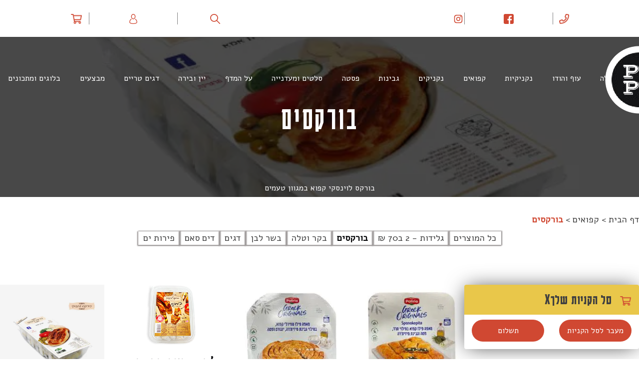

--- FILE ---
content_type: text/html; charset=UTF-8
request_url: https://www.onlinepepe.com/product-category/freeze/freeze-burekas/
body_size: 29112
content:
<!doctype html>
<html dir="rtl" lang="he-IL">

<head>
	<meta charset="UTF-8">
	<meta name="viewport" content="width=device-width, initial-scale=1">
	<link rel="profile" href="https://gmpg.org/xfn/11">

	<script data-cfasync="false" data-no-defer="1">var ewww_webp_supported=!1;function check_webp_feature(A,e){var w;e=void 0!==e?e:function(){},ewww_webp_supported?e(ewww_webp_supported):((w=new Image).onload=function(){ewww_webp_supported=0<w.width&&0<w.height,e&&e(ewww_webp_supported)},w.onerror=function(){e&&e(!1)},w.src="data:image/webp;base64,"+{alpha:"UklGRkoAAABXRUJQVlA4WAoAAAAQAAAAAAAAAAAAQUxQSAwAAAARBxAR/Q9ERP8DAABWUDggGAAAABQBAJ0BKgEAAQAAAP4AAA3AAP7mtQAAAA=="}[A])}check_webp_feature("alpha");</script><script data-cfasync="false" data-no-defer="1">var Arrive=function(c,w){"use strict";if(c.MutationObserver&&"undefined"!=typeof HTMLElement){var r,a=0,u=(r=HTMLElement.prototype.matches||HTMLElement.prototype.webkitMatchesSelector||HTMLElement.prototype.mozMatchesSelector||HTMLElement.prototype.msMatchesSelector,{matchesSelector:function(e,t){return e instanceof HTMLElement&&r.call(e,t)},addMethod:function(e,t,r){var a=e[t];e[t]=function(){return r.length==arguments.length?r.apply(this,arguments):"function"==typeof a?a.apply(this,arguments):void 0}},callCallbacks:function(e,t){t&&t.options.onceOnly&&1==t.firedElems.length&&(e=[e[0]]);for(var r,a=0;r=e[a];a++)r&&r.callback&&r.callback.call(r.elem,r.elem);t&&t.options.onceOnly&&1==t.firedElems.length&&t.me.unbindEventWithSelectorAndCallback.call(t.target,t.selector,t.callback)},checkChildNodesRecursively:function(e,t,r,a){for(var i,n=0;i=e[n];n++)r(i,t,a)&&a.push({callback:t.callback,elem:i}),0<i.childNodes.length&&u.checkChildNodesRecursively(i.childNodes,t,r,a)},mergeArrays:function(e,t){var r,a={};for(r in e)e.hasOwnProperty(r)&&(a[r]=e[r]);for(r in t)t.hasOwnProperty(r)&&(a[r]=t[r]);return a},toElementsArray:function(e){return e=void 0!==e&&("number"!=typeof e.length||e===c)?[e]:e}}),e=(l.prototype.addEvent=function(e,t,r,a){a={target:e,selector:t,options:r,callback:a,firedElems:[]};return this._beforeAdding&&this._beforeAdding(a),this._eventsBucket.push(a),a},l.prototype.removeEvent=function(e){for(var t,r=this._eventsBucket.length-1;t=this._eventsBucket[r];r--)e(t)&&(this._beforeRemoving&&this._beforeRemoving(t),(t=this._eventsBucket.splice(r,1))&&t.length&&(t[0].callback=null))},l.prototype.beforeAdding=function(e){this._beforeAdding=e},l.prototype.beforeRemoving=function(e){this._beforeRemoving=e},l),t=function(i,n){var o=new e,l=this,s={fireOnAttributesModification:!1};return o.beforeAdding(function(t){var e=t.target;e!==c.document&&e!==c||(e=document.getElementsByTagName("html")[0]);var r=new MutationObserver(function(e){n.call(this,e,t)}),a=i(t.options);r.observe(e,a),t.observer=r,t.me=l}),o.beforeRemoving(function(e){e.observer.disconnect()}),this.bindEvent=function(e,t,r){t=u.mergeArrays(s,t);for(var a=u.toElementsArray(this),i=0;i<a.length;i++)o.addEvent(a[i],e,t,r)},this.unbindEvent=function(){var r=u.toElementsArray(this);o.removeEvent(function(e){for(var t=0;t<r.length;t++)if(this===w||e.target===r[t])return!0;return!1})},this.unbindEventWithSelectorOrCallback=function(r){var a=u.toElementsArray(this),i=r,e="function"==typeof r?function(e){for(var t=0;t<a.length;t++)if((this===w||e.target===a[t])&&e.callback===i)return!0;return!1}:function(e){for(var t=0;t<a.length;t++)if((this===w||e.target===a[t])&&e.selector===r)return!0;return!1};o.removeEvent(e)},this.unbindEventWithSelectorAndCallback=function(r,a){var i=u.toElementsArray(this);o.removeEvent(function(e){for(var t=0;t<i.length;t++)if((this===w||e.target===i[t])&&e.selector===r&&e.callback===a)return!0;return!1})},this},i=new function(){var s={fireOnAttributesModification:!1,onceOnly:!1,existing:!1};function n(e,t,r){return!(!u.matchesSelector(e,t.selector)||(e._id===w&&(e._id=a++),-1!=t.firedElems.indexOf(e._id)))&&(t.firedElems.push(e._id),!0)}var c=(i=new t(function(e){var t={attributes:!1,childList:!0,subtree:!0};return e.fireOnAttributesModification&&(t.attributes=!0),t},function(e,i){e.forEach(function(e){var t=e.addedNodes,r=e.target,a=[];null!==t&&0<t.length?u.checkChildNodesRecursively(t,i,n,a):"attributes"===e.type&&n(r,i)&&a.push({callback:i.callback,elem:r}),u.callCallbacks(a,i)})})).bindEvent;return i.bindEvent=function(e,t,r){t=void 0===r?(r=t,s):u.mergeArrays(s,t);var a=u.toElementsArray(this);if(t.existing){for(var i=[],n=0;n<a.length;n++)for(var o=a[n].querySelectorAll(e),l=0;l<o.length;l++)i.push({callback:r,elem:o[l]});if(t.onceOnly&&i.length)return r.call(i[0].elem,i[0].elem);setTimeout(u.callCallbacks,1,i)}c.call(this,e,t,r)},i},o=new function(){var a={};function i(e,t){return u.matchesSelector(e,t.selector)}var n=(o=new t(function(){return{childList:!0,subtree:!0}},function(e,r){e.forEach(function(e){var t=e.removedNodes,e=[];null!==t&&0<t.length&&u.checkChildNodesRecursively(t,r,i,e),u.callCallbacks(e,r)})})).bindEvent;return o.bindEvent=function(e,t,r){t=void 0===r?(r=t,a):u.mergeArrays(a,t),n.call(this,e,t,r)},o};d(HTMLElement.prototype),d(NodeList.prototype),d(HTMLCollection.prototype),d(HTMLDocument.prototype),d(Window.prototype);var n={};return s(i,n,"unbindAllArrive"),s(o,n,"unbindAllLeave"),n}function l(){this._eventsBucket=[],this._beforeAdding=null,this._beforeRemoving=null}function s(e,t,r){u.addMethod(t,r,e.unbindEvent),u.addMethod(t,r,e.unbindEventWithSelectorOrCallback),u.addMethod(t,r,e.unbindEventWithSelectorAndCallback)}function d(e){e.arrive=i.bindEvent,s(i,e,"unbindArrive"),e.leave=o.bindEvent,s(o,e,"unbindLeave")}}(window,void 0),ewww_webp_supported=!1;function check_webp_feature(e,t){var r;ewww_webp_supported?t(ewww_webp_supported):((r=new Image).onload=function(){ewww_webp_supported=0<r.width&&0<r.height,t(ewww_webp_supported)},r.onerror=function(){t(!1)},r.src="data:image/webp;base64,"+{alpha:"UklGRkoAAABXRUJQVlA4WAoAAAAQAAAAAAAAAAAAQUxQSAwAAAARBxAR/Q9ERP8DAABWUDggGAAAABQBAJ0BKgEAAQAAAP4AAA3AAP7mtQAAAA==",animation:"UklGRlIAAABXRUJQVlA4WAoAAAASAAAAAAAAAAAAQU5JTQYAAAD/////AABBTk1GJgAAAAAAAAAAAAAAAAAAAGQAAABWUDhMDQAAAC8AAAAQBxAREYiI/gcA"}[e])}function ewwwLoadImages(e){if(e){for(var t=document.querySelectorAll(".batch-image img, .image-wrapper a, .ngg-pro-masonry-item a, .ngg-galleria-offscreen-seo-wrapper a"),r=0,a=t.length;r<a;r++)ewwwAttr(t[r],"data-src",t[r].getAttribute("data-webp")),ewwwAttr(t[r],"data-thumbnail",t[r].getAttribute("data-webp-thumbnail"));for(var i=document.querySelectorAll(".rev_slider ul li"),r=0,a=i.length;r<a;r++){ewwwAttr(i[r],"data-thumb",i[r].getAttribute("data-webp-thumb"));for(var n=1;n<11;)ewwwAttr(i[r],"data-param"+n,i[r].getAttribute("data-webp-param"+n)),n++}for(r=0,a=(i=document.querySelectorAll(".rev_slider img")).length;r<a;r++)ewwwAttr(i[r],"data-lazyload",i[r].getAttribute("data-webp-lazyload"));for(var o=document.querySelectorAll("div.woocommerce-product-gallery__image"),r=0,a=o.length;r<a;r++)ewwwAttr(o[r],"data-thumb",o[r].getAttribute("data-webp-thumb"))}for(var l=document.querySelectorAll("video"),r=0,a=l.length;r<a;r++)ewwwAttr(l[r],"poster",e?l[r].getAttribute("data-poster-webp"):l[r].getAttribute("data-poster-image"));for(var s,c=document.querySelectorAll("img.ewww_webp_lazy_load"),r=0,a=c.length;r<a;r++)e&&(ewwwAttr(c[r],"data-lazy-srcset",c[r].getAttribute("data-lazy-srcset-webp")),ewwwAttr(c[r],"data-srcset",c[r].getAttribute("data-srcset-webp")),ewwwAttr(c[r],"data-lazy-src",c[r].getAttribute("data-lazy-src-webp")),ewwwAttr(c[r],"data-src",c[r].getAttribute("data-src-webp")),ewwwAttr(c[r],"data-orig-file",c[r].getAttribute("data-webp-orig-file")),ewwwAttr(c[r],"data-medium-file",c[r].getAttribute("data-webp-medium-file")),ewwwAttr(c[r],"data-large-file",c[r].getAttribute("data-webp-large-file")),null!=(s=c[r].getAttribute("srcset"))&&!1!==s&&s.includes("R0lGOD")&&ewwwAttr(c[r],"src",c[r].getAttribute("data-lazy-src-webp"))),c[r].className=c[r].className.replace(/\bewww_webp_lazy_load\b/,"");for(var w=document.querySelectorAll(".ewww_webp"),r=0,a=w.length;r<a;r++)e?(ewwwAttr(w[r],"srcset",w[r].getAttribute("data-srcset-webp")),ewwwAttr(w[r],"src",w[r].getAttribute("data-src-webp")),ewwwAttr(w[r],"data-orig-file",w[r].getAttribute("data-webp-orig-file")),ewwwAttr(w[r],"data-medium-file",w[r].getAttribute("data-webp-medium-file")),ewwwAttr(w[r],"data-large-file",w[r].getAttribute("data-webp-large-file")),ewwwAttr(w[r],"data-large_image",w[r].getAttribute("data-webp-large_image")),ewwwAttr(w[r],"data-src",w[r].getAttribute("data-webp-src"))):(ewwwAttr(w[r],"srcset",w[r].getAttribute("data-srcset-img")),ewwwAttr(w[r],"src",w[r].getAttribute("data-src-img"))),w[r].className=w[r].className.replace(/\bewww_webp\b/,"ewww_webp_loaded");window.jQuery&&jQuery.fn.isotope&&jQuery.fn.imagesLoaded&&(jQuery(".fusion-posts-container-infinite").imagesLoaded(function(){jQuery(".fusion-posts-container-infinite").hasClass("isotope")&&jQuery(".fusion-posts-container-infinite").isotope()}),jQuery(".fusion-portfolio:not(.fusion-recent-works) .fusion-portfolio-wrapper").imagesLoaded(function(){jQuery(".fusion-portfolio:not(.fusion-recent-works) .fusion-portfolio-wrapper").isotope()}))}function ewwwWebPInit(e){ewwwLoadImages(e),ewwwNggLoadGalleries(e),document.arrive(".ewww_webp",function(){ewwwLoadImages(e)}),document.arrive(".ewww_webp_lazy_load",function(){ewwwLoadImages(e)}),document.arrive("videos",function(){ewwwLoadImages(e)}),"loading"==document.readyState?document.addEventListener("DOMContentLoaded",ewwwJSONParserInit):("undefined"!=typeof galleries&&ewwwNggParseGalleries(e),ewwwWooParseVariations(e))}function ewwwAttr(e,t,r){null!=r&&!1!==r&&e.setAttribute(t,r)}function ewwwJSONParserInit(){"undefined"!=typeof galleries&&check_webp_feature("alpha",ewwwNggParseGalleries),check_webp_feature("alpha",ewwwWooParseVariations)}function ewwwWooParseVariations(e){if(e)for(var t=document.querySelectorAll("form.variations_form"),r=0,a=t.length;r<a;r++){var i=t[r].getAttribute("data-product_variations"),n=!1;try{for(var o in i=JSON.parse(i))void 0!==i[o]&&void 0!==i[o].image&&(void 0!==i[o].image.src_webp&&(i[o].image.src=i[o].image.src_webp,n=!0),void 0!==i[o].image.srcset_webp&&(i[o].image.srcset=i[o].image.srcset_webp,n=!0),void 0!==i[o].image.full_src_webp&&(i[o].image.full_src=i[o].image.full_src_webp,n=!0),void 0!==i[o].image.gallery_thumbnail_src_webp&&(i[o].image.gallery_thumbnail_src=i[o].image.gallery_thumbnail_src_webp,n=!0),void 0!==i[o].image.thumb_src_webp&&(i[o].image.thumb_src=i[o].image.thumb_src_webp,n=!0));n&&ewwwAttr(t[r],"data-product_variations",JSON.stringify(i))}catch(e){}}}function ewwwNggParseGalleries(e){if(e)for(var t in galleries){var r=galleries[t];galleries[t].images_list=ewwwNggParseImageList(r.images_list)}}function ewwwNggLoadGalleries(e){e&&document.addEventListener("ngg.galleria.themeadded",function(e,t){window.ngg_galleria._create_backup=window.ngg_galleria.create,window.ngg_galleria.create=function(e,t){var r=$(e).data("id");return galleries["gallery_"+r].images_list=ewwwNggParseImageList(galleries["gallery_"+r].images_list),window.ngg_galleria._create_backup(e,t)}})}function ewwwNggParseImageList(e){for(var t in e){var r=e[t];if(void 0!==r["image-webp"]&&(e[t].image=r["image-webp"],delete e[t]["image-webp"]),void 0!==r["thumb-webp"]&&(e[t].thumb=r["thumb-webp"],delete e[t]["thumb-webp"]),void 0!==r.full_image_webp&&(e[t].full_image=r.full_image_webp,delete e[t].full_image_webp),void 0!==r.srcsets)for(var a in r.srcsets)nggSrcset=r.srcsets[a],void 0!==r.srcsets[a+"-webp"]&&(e[t].srcsets[a]=r.srcsets[a+"-webp"],delete e[t].srcsets[a+"-webp"]);if(void 0!==r.full_srcsets)for(var i in r.full_srcsets)nggFSrcset=r.full_srcsets[i],void 0!==r.full_srcsets[i+"-webp"]&&(e[t].full_srcsets[i]=r.full_srcsets[i+"-webp"],delete e[t].full_srcsets[i+"-webp"])}return e}check_webp_feature("alpha",ewwwWebPInit);</script>				<script>document.documentElement.className = document.documentElement.className + ' yes-js js_active js'</script>
				<meta name='robots' content='index, follow, max-image-preview:large, max-snippet:-1, max-video-preview:-1' />

	<!-- This site is optimized with the Yoast SEO plugin v19.10 - https://yoast.com/wordpress/plugins/seo/ -->
	<title>בורקס לוינסקי - פפה - קצביה PEPE</title><link rel="preload" as="style" href="https://fonts.googleapis.com/css?family=Alef%3A%20400%2C%20700&#038;subset=latin%2Chebrew&#038;display=swap" /><link rel="stylesheet" href="https://fonts.googleapis.com/css?family=Alef%3A%20400%2C%20700&#038;subset=latin%2Chebrew&#038;display=swap" media="print" onload="this.media='all'" /><noscript><link rel="stylesheet" href="https://fonts.googleapis.com/css?family=Alef%3A%20400%2C%20700&#038;subset=latin%2Chebrew&#038;display=swap" /></noscript>
	<meta name="description" content="אם אתם מחפשים בורקסים טריים ועסיסיים, בורקס לוינסקי הוא הבחירה הנכונה עבורכם. בורקס של אמא לוינסקי הם דרך מצוינת להתפנק במאפה טעים ואיכותי." />
	<link rel="canonical" href="https://www.onlinepepe.com/product-category/freeze/freeze-burekas/" />
	<meta property="og:locale" content="he_IL" />
	<meta property="og:type" content="article" />
	<meta property="og:title" content="בורקס לוינסקי - פפה - קצביה PEPE" />
	<meta property="og:description" content="אם אתם מחפשים בורקסים טריים ועסיסיים, בורקס לוינסקי הוא הבחירה הנכונה עבורכם. בורקס של אמא לוינסקי הם דרך מצוינת להתפנק במאפה טעים ואיכותי." />
	<meta property="og:url" content="https://www.onlinepepe.com/product-category/freeze/freeze-burekas/" />
	<meta property="og:site_name" content="פפה - קצביה PEPE" />
	<meta name="twitter:card" content="summary_large_image" />
	<script type="application/ld+json" class="yoast-schema-graph">{"@context":"https://schema.org","@graph":[{"@type":"CollectionPage","@id":"https://www.onlinepepe.com/product-category/freeze/freeze-burekas/","url":"https://www.onlinepepe.com/product-category/freeze/freeze-burekas/","name":"בורקס לוינסקי - פפה - קצביה PEPE","isPartOf":{"@id":"https://www.onlinepepe.com/#website"},"primaryImageOfPage":{"@id":"https://www.onlinepepe.com/product-category/freeze/freeze-burekas/#primaryimage"},"image":{"@id":"https://www.onlinepepe.com/product-category/freeze/freeze-burekas/#primaryimage"},"thumbnailUrl":"https://www.onlinepepe.com/wp-content/uploads/2026/01/פילו-תרד.jpg","description":"אם אתם מחפשים בורקסים טריים ועסיסיים, בורקס לוינסקי הוא הבחירה הנכונה עבורכם. בורקס של אמא לוינסקי הם דרך מצוינת להתפנק במאפה טעים ואיכותי.","breadcrumb":{"@id":"https://www.onlinepepe.com/product-category/freeze/freeze-burekas/#breadcrumb"},"inLanguage":"he-IL"},{"@type":"ImageObject","inLanguage":"he-IL","@id":"https://www.onlinepepe.com/product-category/freeze/freeze-burekas/#primaryimage","url":"https://www.onlinepepe.com/wp-content/uploads/2026/01/פילו-תרד.jpg","contentUrl":"https://www.onlinepepe.com/wp-content/uploads/2026/01/פילו-תרד.jpg","width":225,"height":225},{"@type":"BreadcrumbList","@id":"https://www.onlinepepe.com/product-category/freeze/freeze-burekas/#breadcrumb","itemListElement":[{"@type":"ListItem","position":1,"name":"דף הבית","item":"https://www.onlinepepe.com/"},{"@type":"ListItem","position":2,"name":"קפואים","item":"https://www.onlinepepe.com/product-category/freeze/"},{"@type":"ListItem","position":3,"name":"בורקסים"}]},{"@type":"WebSite","@id":"https://www.onlinepepe.com/#website","url":"https://www.onlinepepe.com/","name":"קצביית פפה","description":"קצביה בכפר סבא ומעדניה","publisher":{"@id":"https://www.onlinepepe.com/#organization"},"alternateName":"קצביה ומעדניה בכפר סבא","potentialAction":[{"@type":"SearchAction","target":{"@type":"EntryPoint","urlTemplate":"https://www.onlinepepe.com/?s={search_term_string}"},"query-input":"required name=search_term_string"}],"inLanguage":"he-IL"},{"@type":"Organization","@id":"https://www.onlinepepe.com/#organization","name":"קצביית פפה","alternateName":"קצביה ומעדניה בכפר סבא","url":"https://www.onlinepepe.com/","logo":{"@type":"ImageObject","inLanguage":"he-IL","@id":"https://www.onlinepepe.com/#/schema/logo/image/","url":"https://www.onlinepepe.com/wp-content/uploads/2022/11/Group-18@2x.png","contentUrl":"https://www.onlinepepe.com/wp-content/uploads/2022/11/Group-18@2x.png","caption":"קצביית פפה"},"image":{"@id":"https://www.onlinepepe.com/#/schema/logo/image/"},"sameAs":["https://www.instagram.com/pepedeli.il/","https://www.facebook.com/pepe.deli.meat/"]}]}</script>
	<!-- / Yoast SEO plugin. -->


<link rel='dns-prefetch' href='//cdn.jsdelivr.net' />
<link rel='dns-prefetch' href='//fonts.googleapis.com' />
<link href='https://fonts.gstatic.com' crossorigin rel='preconnect' />
<link rel="alternate" type="application/rss+xml" title="פפה - קצביה PEPE &laquo; פיד‏" href="https://www.onlinepepe.com/feed/" />
<link rel="alternate" type="application/rss+xml" title="פפה - קצביה PEPE &laquo; פיד תגובות‏" href="https://www.onlinepepe.com/comments/feed/" />
		<!-- This site uses the Google Analytics by MonsterInsights plugin v8.11.0 - Using Analytics tracking - https://www.monsterinsights.com/ -->
							<script
				src="//www.googletagmanager.com/gtag/js?id=G-YFTRJY0C9C"  data-cfasync="false" data-wpfc-render="false" async></script>
			<script data-cfasync="false" data-wpfc-render="false">
				var mi_version = '8.11.0';
				var mi_track_user = true;
				var mi_no_track_reason = '';
				
								var disableStrs = [
										'ga-disable-G-YFTRJY0C9C',
															'ga-disable-UA-213642803-1',
									];

				/* Function to detect opted out users */
				function __gtagTrackerIsOptedOut() {
					for (var index = 0; index < disableStrs.length; index++) {
						if (document.cookie.indexOf(disableStrs[index] + '=true') > -1) {
							return true;
						}
					}

					return false;
				}

				/* Disable tracking if the opt-out cookie exists. */
				if (__gtagTrackerIsOptedOut()) {
					for (var index = 0; index < disableStrs.length; index++) {
						window[disableStrs[index]] = true;
					}
				}

				/* Opt-out function */
				function __gtagTrackerOptout() {
					for (var index = 0; index < disableStrs.length; index++) {
						document.cookie = disableStrs[index] + '=true; expires=Thu, 31 Dec 2099 23:59:59 UTC; path=/';
						window[disableStrs[index]] = true;
					}
				}

				if ('undefined' === typeof gaOptout) {
					function gaOptout() {
						__gtagTrackerOptout();
					}
				}
								window.dataLayer = window.dataLayer || [];

				window.MonsterInsightsDualTracker = {
					helpers: {},
					trackers: {},
				};
				if (mi_track_user) {
					function __gtagDataLayer() {
						dataLayer.push(arguments);
					}

					function __gtagTracker(type, name, parameters) {
						if (!parameters) {
							parameters = {};
						}

						if (parameters.send_to) {
							__gtagDataLayer.apply(null, arguments);
							return;
						}

						if (type === 'event') {
														parameters.send_to = monsterinsights_frontend.v4_id;
							var hookName = name;
							if (typeof parameters['event_category'] !== 'undefined') {
								hookName = parameters['event_category'] + ':' + name;
							}

							if (typeof MonsterInsightsDualTracker.trackers[hookName] !== 'undefined') {
								MonsterInsightsDualTracker.trackers[hookName](parameters);
							} else {
								__gtagDataLayer('event', name, parameters);
							}
							
														parameters.send_to = monsterinsights_frontend.ua;
							__gtagDataLayer(type, name, parameters);
													} else {
							__gtagDataLayer.apply(null, arguments);
						}
					}

					__gtagTracker('js', new Date());
					__gtagTracker('set', {
						'developer_id.dZGIzZG': true,
											});
										__gtagTracker('config', 'G-YFTRJY0C9C', {"forceSSL":"true","link_attribution":"true"} );
															__gtagTracker('config', 'UA-213642803-1', {"forceSSL":"true","link_attribution":"true"} );
										window.gtag = __gtagTracker;										(function () {
						/* https://developers.google.com/analytics/devguides/collection/analyticsjs/ */
						/* ga and __gaTracker compatibility shim. */
						var noopfn = function () {
							return null;
						};
						var newtracker = function () {
							return new Tracker();
						};
						var Tracker = function () {
							return null;
						};
						var p = Tracker.prototype;
						p.get = noopfn;
						p.set = noopfn;
						p.send = function () {
							var args = Array.prototype.slice.call(arguments);
							args.unshift('send');
							__gaTracker.apply(null, args);
						};
						var __gaTracker = function () {
							var len = arguments.length;
							if (len === 0) {
								return;
							}
							var f = arguments[len - 1];
							if (typeof f !== 'object' || f === null || typeof f.hitCallback !== 'function') {
								if ('send' === arguments[0]) {
									var hitConverted, hitObject = false, action;
									if ('event' === arguments[1]) {
										if ('undefined' !== typeof arguments[3]) {
											hitObject = {
												'eventAction': arguments[3],
												'eventCategory': arguments[2],
												'eventLabel': arguments[4],
												'value': arguments[5] ? arguments[5] : 1,
											}
										}
									}
									if ('pageview' === arguments[1]) {
										if ('undefined' !== typeof arguments[2]) {
											hitObject = {
												'eventAction': 'page_view',
												'page_path': arguments[2],
											}
										}
									}
									if (typeof arguments[2] === 'object') {
										hitObject = arguments[2];
									}
									if (typeof arguments[5] === 'object') {
										Object.assign(hitObject, arguments[5]);
									}
									if ('undefined' !== typeof arguments[1].hitType) {
										hitObject = arguments[1];
										if ('pageview' === hitObject.hitType) {
											hitObject.eventAction = 'page_view';
										}
									}
									if (hitObject) {
										action = 'timing' === arguments[1].hitType ? 'timing_complete' : hitObject.eventAction;
										hitConverted = mapArgs(hitObject);
										__gtagTracker('event', action, hitConverted);
									}
								}
								return;
							}

							function mapArgs(args) {
								var arg, hit = {};
								var gaMap = {
									'eventCategory': 'event_category',
									'eventAction': 'event_action',
									'eventLabel': 'event_label',
									'eventValue': 'event_value',
									'nonInteraction': 'non_interaction',
									'timingCategory': 'event_category',
									'timingVar': 'name',
									'timingValue': 'value',
									'timingLabel': 'event_label',
									'page': 'page_path',
									'location': 'page_location',
									'title': 'page_title',
								};
								for (arg in args) {
																		if (!(!args.hasOwnProperty(arg) || !gaMap.hasOwnProperty(arg))) {
										hit[gaMap[arg]] = args[arg];
									} else {
										hit[arg] = args[arg];
									}
								}
								return hit;
							}

							try {
								f.hitCallback();
							} catch (ex) {
							}
						};
						__gaTracker.create = newtracker;
						__gaTracker.getByName = newtracker;
						__gaTracker.getAll = function () {
							return [];
						};
						__gaTracker.remove = noopfn;
						__gaTracker.loaded = true;
						window['__gaTracker'] = __gaTracker;
					})();
									} else {
										console.log("");
					(function () {
						function __gtagTracker() {
							return null;
						}

						window['__gtagTracker'] = __gtagTracker;
						window['gtag'] = __gtagTracker;
					})();
									}
			</script>
				<!-- / Google Analytics by MonsterInsights -->
				<script data-cfasync="false" data-wpfc-render="false">
			window.MonsterInsightsDualTracker.helpers.mapProductItem = function (uaItem) {
				var prefixIndex, prefixKey, mapIndex;

				var toBePrefixed = ['id', 'name', 'list_name', 'brand', 'category', 'variant'];

				var item = {};

				var fieldMap = {
					'price': 'price',
					'list_position': 'index',
					'quantity': 'quantity',
					'position': 'index',
				};

				for (mapIndex in fieldMap) {
					if (uaItem.hasOwnProperty(mapIndex)) {
						item[fieldMap[mapIndex]] = uaItem[mapIndex];
					}
				}

				for (prefixIndex = 0; prefixIndex < toBePrefixed.length; prefixIndex++) {
					prefixKey = toBePrefixed[prefixIndex];
					if (typeof uaItem[prefixKey] !== 'undefined') {
						item['item_' + prefixKey] = uaItem[prefixKey];
					}
				}

				return item;
			};

			MonsterInsightsDualTracker.trackers['view_item_list'] = function (parameters) {
				var items = parameters.items;
				var listName, itemIndex, item, itemListName;
				var lists = {
					'_': {items: [], 'send_to': monsterinsights_frontend.v4_id},
				};

				for (itemIndex = 0; itemIndex < items.length; itemIndex++) {
					item = MonsterInsightsDualTracker.helpers.mapProductItem(items[itemIndex]);

					if (typeof item['item_list_name'] === 'undefined') {
						lists['_'].items.push(item);
					} else {
						itemListName = item['item_list_name'];
						if (typeof lists[itemListName] === 'undefined') {
							lists[itemListName] = {
								'items': [],
								'item_list_name': itemListName,
								'send_to': monsterinsights_frontend.v4_id,
							};
						}

						lists[itemListName].items.push(item);
					}
				}

				for (listName in lists) {
					__gtagDataLayer('event', 'view_item_list', lists[listName]);
				}
			};

			MonsterInsightsDualTracker.trackers['select_content'] = function (parameters) {
				const items = parameters.items.map(MonsterInsightsDualTracker.helpers.mapProductItem);
				__gtagDataLayer('event', 'select_item', {items: items, send_to: parameters.send_to});
			};

			MonsterInsightsDualTracker.trackers['view_item'] = function (parameters) {
				const items = parameters.items.map(MonsterInsightsDualTracker.helpers.mapProductItem);
				__gtagDataLayer('event', 'view_item', {items: items, send_to: parameters.send_to});
			};
		</script>
		<link rel='stylesheet' id='validate-engine-css-css' href='https://www.onlinepepe.com/wp-content/plugins/wysija-newsletters/css/validationEngine.jquery.css?ver=2.14' media='all' />
<link rel='stylesheet' id='font-awesome-css' href='https://www.onlinepepe.com/wp-content/plugins/load-more-products-for-woocommerce/berocket/assets/css/font-awesome.min.css?ver=6.1' media='all' />
<style id='font-awesome-inline-css'>
[data-font="FontAwesome"]:before {font-family: 'FontAwesome' !important;content: attr(data-icon) !important;speak: none !important;font-weight: normal !important;font-variant: normal !important;text-transform: none !important;line-height: 1 !important;font-style: normal !important;-webkit-font-smoothing: antialiased !important;-moz-osx-font-smoothing: grayscale !important;}
</style>
<link rel='stylesheet' id='wp-block-library-rtl-css' href='https://www.onlinepepe.com/wp-includes/css/dist/block-library/style-rtl.min.css?ver=6.1' media='all' />
<link rel='stylesheet' id='wc-blocks-vendors-style-css' href='https://www.onlinepepe.com/wp-content/plugins/woocommerce/packages/woocommerce-blocks/build/wc-blocks-vendors-style.css?ver=8.7.5' media='all' />
<link rel='stylesheet' id='wc-blocks-style-rtl-css' href='https://www.onlinepepe.com/wp-content/plugins/woocommerce/packages/woocommerce-blocks/build/wc-blocks-style-rtl.css?ver=8.7.5' media='all' />
<link rel='stylesheet' id='jquery-selectBox-css' href='https://www.onlinepepe.com/wp-content/plugins/yith-woocommerce-wishlist/assets/css/jquery.selectBox.css?ver=1.2.0' media='all' />
<link rel='stylesheet' id='yith-wcwl-font-awesome-css' href='https://www.onlinepepe.com/wp-content/plugins/yith-woocommerce-wishlist/assets/css/font-awesome.css?ver=4.7.0' media='all' />
<link rel='stylesheet' id='woocommerce_prettyPhoto_css-rtl-css' href='//www.onlinepepe.com/wp-content/plugins/woocommerce/assets/css/prettyPhoto-rtl.css?ver=3.1.6' media='all' />
<link rel='stylesheet' id='yith-wcwl-main-css' href='https://www.onlinepepe.com/wp-content/plugins/yith-woocommerce-wishlist/assets/css/style.css?ver=3.15.0' media='all' />
<style id='yith-wcwl-main-inline-css'>
.woocommerce a.add_to_wishlist.button.alt{background-color: rgba(51,51,51,0); background: rgba(51,51,51,0);color: rgb(233,199,74);border-color: rgb(233,199,74);}.woocommerce a.add_to_wishlist.button.alt:hover{background-color: rgba(51,51,51,0); background: rgba(51,51,51,0);color: rgb(233,199,74);border-color: rgb(233,199,74);}.woocommerce a.add_to_wishlist.button.alt{border-radius: 16px;}.yith-wcwl-share li a{color: #FFFFFF;}.yith-wcwl-share li a:hover{color: #FFFFFF;}.yith-wcwl-share a.facebook{background: #39599E; background-color: #39599E;}.yith-wcwl-share a.facebook:hover{background: #39599E; background-color: #39599E;}.yith-wcwl-share a.twitter{background: #45AFE2; background-color: #45AFE2;}.yith-wcwl-share a.twitter:hover{background: #39599E; background-color: #39599E;}.yith-wcwl-share a.pinterest{background: #AB2E31; background-color: #AB2E31;}.yith-wcwl-share a.pinterest:hover{background: #39599E; background-color: #39599E;}.yith-wcwl-share a.email{background: #FBB102; background-color: #FBB102;}.yith-wcwl-share a.email:hover{background: #39599E; background-color: #39599E;}.yith-wcwl-share a.whatsapp{background: #00A901; background-color: #00A901;}.yith-wcwl-share a.whatsapp:hover{background: #39599E; background-color: #39599E;}
</style>
<link rel='stylesheet' id='classic-theme-styles-css' href='https://www.onlinepepe.com/wp-includes/css/classic-themes.min.css?ver=1' media='all' />
<style id='global-styles-inline-css'>
body{--wp--preset--color--black: #000000;--wp--preset--color--cyan-bluish-gray: #abb8c3;--wp--preset--color--white: #ffffff;--wp--preset--color--pale-pink: #f78da7;--wp--preset--color--vivid-red: #cf2e2e;--wp--preset--color--luminous-vivid-orange: #ff6900;--wp--preset--color--luminous-vivid-amber: #fcb900;--wp--preset--color--light-green-cyan: #7bdcb5;--wp--preset--color--vivid-green-cyan: #00d084;--wp--preset--color--pale-cyan-blue: #8ed1fc;--wp--preset--color--vivid-cyan-blue: #0693e3;--wp--preset--color--vivid-purple: #9b51e0;--wp--preset--gradient--vivid-cyan-blue-to-vivid-purple: linear-gradient(135deg,rgba(6,147,227,1) 0%,rgb(155,81,224) 100%);--wp--preset--gradient--light-green-cyan-to-vivid-green-cyan: linear-gradient(135deg,rgb(122,220,180) 0%,rgb(0,208,130) 100%);--wp--preset--gradient--luminous-vivid-amber-to-luminous-vivid-orange: linear-gradient(135deg,rgba(252,185,0,1) 0%,rgba(255,105,0,1) 100%);--wp--preset--gradient--luminous-vivid-orange-to-vivid-red: linear-gradient(135deg,rgba(255,105,0,1) 0%,rgb(207,46,46) 100%);--wp--preset--gradient--very-light-gray-to-cyan-bluish-gray: linear-gradient(135deg,rgb(238,238,238) 0%,rgb(169,184,195) 100%);--wp--preset--gradient--cool-to-warm-spectrum: linear-gradient(135deg,rgb(74,234,220) 0%,rgb(151,120,209) 20%,rgb(207,42,186) 40%,rgb(238,44,130) 60%,rgb(251,105,98) 80%,rgb(254,248,76) 100%);--wp--preset--gradient--blush-light-purple: linear-gradient(135deg,rgb(255,206,236) 0%,rgb(152,150,240) 100%);--wp--preset--gradient--blush-bordeaux: linear-gradient(135deg,rgb(254,205,165) 0%,rgb(254,45,45) 50%,rgb(107,0,62) 100%);--wp--preset--gradient--luminous-dusk: linear-gradient(135deg,rgb(255,203,112) 0%,rgb(199,81,192) 50%,rgb(65,88,208) 100%);--wp--preset--gradient--pale-ocean: linear-gradient(135deg,rgb(255,245,203) 0%,rgb(182,227,212) 50%,rgb(51,167,181) 100%);--wp--preset--gradient--electric-grass: linear-gradient(135deg,rgb(202,248,128) 0%,rgb(113,206,126) 100%);--wp--preset--gradient--midnight: linear-gradient(135deg,rgb(2,3,129) 0%,rgb(40,116,252) 100%);--wp--preset--duotone--dark-grayscale: url('#wp-duotone-dark-grayscale');--wp--preset--duotone--grayscale: url('#wp-duotone-grayscale');--wp--preset--duotone--purple-yellow: url('#wp-duotone-purple-yellow');--wp--preset--duotone--blue-red: url('#wp-duotone-blue-red');--wp--preset--duotone--midnight: url('#wp-duotone-midnight');--wp--preset--duotone--magenta-yellow: url('#wp-duotone-magenta-yellow');--wp--preset--duotone--purple-green: url('#wp-duotone-purple-green');--wp--preset--duotone--blue-orange: url('#wp-duotone-blue-orange');--wp--preset--font-size--small: 13px;--wp--preset--font-size--medium: 20px;--wp--preset--font-size--large: 36px;--wp--preset--font-size--x-large: 42px;--wp--preset--spacing--20: 0.44rem;--wp--preset--spacing--30: 0.67rem;--wp--preset--spacing--40: 1rem;--wp--preset--spacing--50: 1.5rem;--wp--preset--spacing--60: 2.25rem;--wp--preset--spacing--70: 3.38rem;--wp--preset--spacing--80: 5.06rem;}:where(.is-layout-flex){gap: 0.5em;}body .is-layout-flow > .alignleft{float: left;margin-inline-start: 0;margin-inline-end: 2em;}body .is-layout-flow > .alignright{float: right;margin-inline-start: 2em;margin-inline-end: 0;}body .is-layout-flow > .aligncenter{margin-left: auto !important;margin-right: auto !important;}body .is-layout-constrained > .alignleft{float: left;margin-inline-start: 0;margin-inline-end: 2em;}body .is-layout-constrained > .alignright{float: right;margin-inline-start: 2em;margin-inline-end: 0;}body .is-layout-constrained > .aligncenter{margin-left: auto !important;margin-right: auto !important;}body .is-layout-constrained > :where(:not(.alignleft):not(.alignright):not(.alignfull)){max-width: var(--wp--style--global--content-size);margin-left: auto !important;margin-right: auto !important;}body .is-layout-constrained > .alignwide{max-width: var(--wp--style--global--wide-size);}body .is-layout-flex{display: flex;}body .is-layout-flex{flex-wrap: wrap;align-items: center;}body .is-layout-flex > *{margin: 0;}:where(.wp-block-columns.is-layout-flex){gap: 2em;}.has-black-color{color: var(--wp--preset--color--black) !important;}.has-cyan-bluish-gray-color{color: var(--wp--preset--color--cyan-bluish-gray) !important;}.has-white-color{color: var(--wp--preset--color--white) !important;}.has-pale-pink-color{color: var(--wp--preset--color--pale-pink) !important;}.has-vivid-red-color{color: var(--wp--preset--color--vivid-red) !important;}.has-luminous-vivid-orange-color{color: var(--wp--preset--color--luminous-vivid-orange) !important;}.has-luminous-vivid-amber-color{color: var(--wp--preset--color--luminous-vivid-amber) !important;}.has-light-green-cyan-color{color: var(--wp--preset--color--light-green-cyan) !important;}.has-vivid-green-cyan-color{color: var(--wp--preset--color--vivid-green-cyan) !important;}.has-pale-cyan-blue-color{color: var(--wp--preset--color--pale-cyan-blue) !important;}.has-vivid-cyan-blue-color{color: var(--wp--preset--color--vivid-cyan-blue) !important;}.has-vivid-purple-color{color: var(--wp--preset--color--vivid-purple) !important;}.has-black-background-color{background-color: var(--wp--preset--color--black) !important;}.has-cyan-bluish-gray-background-color{background-color: var(--wp--preset--color--cyan-bluish-gray) !important;}.has-white-background-color{background-color: var(--wp--preset--color--white) !important;}.has-pale-pink-background-color{background-color: var(--wp--preset--color--pale-pink) !important;}.has-vivid-red-background-color{background-color: var(--wp--preset--color--vivid-red) !important;}.has-luminous-vivid-orange-background-color{background-color: var(--wp--preset--color--luminous-vivid-orange) !important;}.has-luminous-vivid-amber-background-color{background-color: var(--wp--preset--color--luminous-vivid-amber) !important;}.has-light-green-cyan-background-color{background-color: var(--wp--preset--color--light-green-cyan) !important;}.has-vivid-green-cyan-background-color{background-color: var(--wp--preset--color--vivid-green-cyan) !important;}.has-pale-cyan-blue-background-color{background-color: var(--wp--preset--color--pale-cyan-blue) !important;}.has-vivid-cyan-blue-background-color{background-color: var(--wp--preset--color--vivid-cyan-blue) !important;}.has-vivid-purple-background-color{background-color: var(--wp--preset--color--vivid-purple) !important;}.has-black-border-color{border-color: var(--wp--preset--color--black) !important;}.has-cyan-bluish-gray-border-color{border-color: var(--wp--preset--color--cyan-bluish-gray) !important;}.has-white-border-color{border-color: var(--wp--preset--color--white) !important;}.has-pale-pink-border-color{border-color: var(--wp--preset--color--pale-pink) !important;}.has-vivid-red-border-color{border-color: var(--wp--preset--color--vivid-red) !important;}.has-luminous-vivid-orange-border-color{border-color: var(--wp--preset--color--luminous-vivid-orange) !important;}.has-luminous-vivid-amber-border-color{border-color: var(--wp--preset--color--luminous-vivid-amber) !important;}.has-light-green-cyan-border-color{border-color: var(--wp--preset--color--light-green-cyan) !important;}.has-vivid-green-cyan-border-color{border-color: var(--wp--preset--color--vivid-green-cyan) !important;}.has-pale-cyan-blue-border-color{border-color: var(--wp--preset--color--pale-cyan-blue) !important;}.has-vivid-cyan-blue-border-color{border-color: var(--wp--preset--color--vivid-cyan-blue) !important;}.has-vivid-purple-border-color{border-color: var(--wp--preset--color--vivid-purple) !important;}.has-vivid-cyan-blue-to-vivid-purple-gradient-background{background: var(--wp--preset--gradient--vivid-cyan-blue-to-vivid-purple) !important;}.has-light-green-cyan-to-vivid-green-cyan-gradient-background{background: var(--wp--preset--gradient--light-green-cyan-to-vivid-green-cyan) !important;}.has-luminous-vivid-amber-to-luminous-vivid-orange-gradient-background{background: var(--wp--preset--gradient--luminous-vivid-amber-to-luminous-vivid-orange) !important;}.has-luminous-vivid-orange-to-vivid-red-gradient-background{background: var(--wp--preset--gradient--luminous-vivid-orange-to-vivid-red) !important;}.has-very-light-gray-to-cyan-bluish-gray-gradient-background{background: var(--wp--preset--gradient--very-light-gray-to-cyan-bluish-gray) !important;}.has-cool-to-warm-spectrum-gradient-background{background: var(--wp--preset--gradient--cool-to-warm-spectrum) !important;}.has-blush-light-purple-gradient-background{background: var(--wp--preset--gradient--blush-light-purple) !important;}.has-blush-bordeaux-gradient-background{background: var(--wp--preset--gradient--blush-bordeaux) !important;}.has-luminous-dusk-gradient-background{background: var(--wp--preset--gradient--luminous-dusk) !important;}.has-pale-ocean-gradient-background{background: var(--wp--preset--gradient--pale-ocean) !important;}.has-electric-grass-gradient-background{background: var(--wp--preset--gradient--electric-grass) !important;}.has-midnight-gradient-background{background: var(--wp--preset--gradient--midnight) !important;}.has-small-font-size{font-size: var(--wp--preset--font-size--small) !important;}.has-medium-font-size{font-size: var(--wp--preset--font-size--medium) !important;}.has-large-font-size{font-size: var(--wp--preset--font-size--large) !important;}.has-x-large-font-size{font-size: var(--wp--preset--font-size--x-large) !important;}
.wp-block-navigation a:where(:not(.wp-element-button)){color: inherit;}
:where(.wp-block-columns.is-layout-flex){gap: 2em;}
.wp-block-pullquote{font-size: 1.5em;line-height: 1.6;}
</style>
<link rel='stylesheet' id='contact-form-7-css' href='https://www.onlinepepe.com/wp-content/plugins/contact-form-7/includes/css/styles.css?ver=5.6.4' media='all' />
<link rel='stylesheet' id='contact-form-7-rtl-css' href='https://www.onlinepepe.com/wp-content/plugins/contact-form-7/includes/css/styles-rtl.css?ver=5.6.4' media='all' />
<link rel='stylesheet' id='pisol-ewcl-css' href='https://www.onlinepepe.com/wp-content/plugins/export-woocommerce-customer-list/public/css/pisol-ewcl-public.css?ver=2.0.69' media='all' />
<link rel='stylesheet' id='wcpa-frontend-css' href='https://www.onlinepepe.com/wp-content/plugins/woo-custom-product-addons/assets/css/frontend.css?ver=1.0.0' media='all' />
<link rel='stylesheet' id='wcpbc_widget_css-css' href='https://www.onlinepepe.com/wp-content/plugins/woo-products-by-category/public/wcpbc-styles.css?ver=1.3.0' media='all' />
<link rel='stylesheet' id='apm-styles-css' href='https://www.onlinepepe.com/wp-content/plugins/woocommerce-accepted-payment-methods/assets/css/style.css?ver=6.1' media='all' />
<style id='woocommerce-inline-inline-css'>
.woocommerce form .form-row .required { visibility: visible; }
</style>
<link rel='stylesheet' id='yith-quick-view-css' href='https://www.onlinepepe.com/wp-content/plugins/yith-woocommerce-quick-view/assets/css/yith-quick-view.css?ver=1.21.0' media='all' />
<style id='yith-quick-view-inline-css'>

				#yith-quick-view-modal .yith-wcqv-main{background:#ffffff;}
				#yith-quick-view-close{color:#cdcdcd;}
				#yith-quick-view-close:hover{color:#ff0000;}
</style>
<link rel='stylesheet' id='peponline_il-bs-style-css' href='//cdn.jsdelivr.net/npm/bootstrap@5.2.2/dist/css/bootstrap.min.css?ver=1.0.1' media='all' />
<link rel='stylesheet' id='peponline_il-main-style-css' href='https://www.onlinepepe.com/wp-content/themes/peponline_il/assets/dist/css/rtl.min.css?ver=1.0.1' media='all' />
<link rel='stylesheet' id='peponline_il-btstyle-css' href='https://www.onlinepepe.com/wp-content/themes/peponline_il/assets/dist/css/style.css?v=00002&#038;ver=1.0.1' media='all' />
<link rel='stylesheet' id='peponline_il-style-rtl-css' href='https://www.onlinepepe.com/wp-content/themes/peponline_il/style-rtl.css?ver=1.0.1' media='all' />

<link rel='stylesheet' id='peponline_il-woocommerce-style-css' href='https://www.onlinepepe.com/wp-content/themes/peponline_il/woocommerce.css?ver=1.0.1' media='all' />
<style id='peponline_il-woocommerce-style-inline-css'>
@font-face {
			font-family: "star";
			src: url("https://www.onlinepepe.com/wp-content/plugins/woocommerce/assets/fonts/star.eot");
			src: url("https://www.onlinepepe.com/wp-content/plugins/woocommerce/assets/fonts/star.eot?#iefix") format("embedded-opentype"),
				url("https://www.onlinepepe.com/wp-content/plugins/woocommerce/assets/fonts/star.woff") format("woff"),
				url("https://www.onlinepepe.com/wp-content/plugins/woocommerce/assets/fonts/star.ttf") format("truetype"),
				url("https://www.onlinepepe.com/wp-content/plugins/woocommerce/assets/fonts/star.svg#star") format("svg");
			font-weight: normal;
			font-style: normal;
		}
</style>
<link rel='stylesheet' id='woo_discount_pro_style-css' href='https://www.onlinepepe.com/wp-content/plugins/woo-discount-rules-pro/Assets/Css/awdr_style.css?ver=2.6.0' media='all' />
<script src='https://www.onlinepepe.com/wp-includes/js/jquery/jquery.min.js?ver=3.6.1' id='jquery-core-js'></script>
<script src='https://www.onlinepepe.com/wp-includes/js/jquery/jquery-migrate.min.js?ver=3.3.2' id='jquery-migrate-js'></script>
<script src='https://www.onlinepepe.com/wp-content/plugins/google-analytics-premium/assets/js/frontend-gtag.js?ver=8.11.0' id='monsterinsights-frontend-script-js'></script>
<script data-cfasync="false" data-wpfc-render="false" id='monsterinsights-frontend-script-js-extra'>var monsterinsights_frontend = {"js_events_tracking":"true","download_extensions":"doc,pdf,ppt,zip,xls,docx,pptx,xlsx","inbound_paths":"[{\"path\":\"\\\/go\\\/\",\"label\":\"affiliate\"},{\"path\":\"\\\/recommend\\\/\",\"label\":\"affiliate\"}]","home_url":"https:\/\/www.onlinepepe.com","hash_tracking":"false","ua":"UA-213642803-1","v4_id":"G-YFTRJY0C9C"};</script>
<script src='https://www.onlinepepe.com/wp-content/plugins/export-woocommerce-customer-list/public/js/pisol-ewcl-public.js?ver=2.0.69' id='pisol-ewcl-js'></script>
<link rel="https://api.w.org/" href="https://www.onlinepepe.com/wp-json/" /><link rel="alternate" type="application/json" href="https://www.onlinepepe.com/wp-json/wp/v2/product_cat/408" /><style></style><style>
                .lmp_load_more_button.br_lmp_button_settings .lmp_button:hover {
                    background-color: #e9c74a!important;
                    color: #111111!important;
                }
                .lmp_load_more_button.br_lmp_prev_settings .lmp_button:hover {
                    background-color: #9999ff!important;
                    color: #111111!important;
                }li.product.lazy, .berocket_lgv_additional_data.lazy{opacity:0;}</style>	<noscript><style>.woocommerce-product-gallery{ opacity: 1 !important; }</style></noscript>
	<noscript><style>.lazyload[data-src]{display:none !important;}</style></noscript><style>.lazyload{background-image:none !important;}.lazyload:before{background-image:none !important;}</style><style>.wp-block-gallery.is-cropped .blocks-gallery-item picture{height:100%;width:100%;}</style><!-- Call Now Button 1.4.9 (https://callnowbutton.com) [renderer:noop]-->
<link rel="icon" href="https://www.onlinepepe.com/wp-content/uploads/2022/11/cropped-Group-22@2x-1-32x32.png" sizes="32x32" />
<link rel="icon" href="https://www.onlinepepe.com/wp-content/uploads/2022/11/cropped-Group-22@2x-1-192x192.png" sizes="192x192" />
<link rel="apple-touch-icon" href="https://www.onlinepepe.com/wp-content/uploads/2022/11/cropped-Group-22@2x-1-180x180.png" />
<meta name="msapplication-TileImage" content="https://www.onlinepepe.com/wp-content/uploads/2022/11/cropped-Group-22@2x-1-270x270.png" />
		<style id="wp-custom-css">
			.woocommerce-store-notice.demo_store{
	color: #fff;
	background-color: #d04832;
	text-align: center;
	font-size:1.25rem;
	font-weight:500;
	
}
.woocommerce-store-notice.demo_store a{
	color:#ffffff;
	position: absolute;
	left: 1rem;
}		</style>
		<noscript><style id="rocket-lazyload-nojs-css">.rll-youtube-player, [data-lazy-src]{display:none !important;}</style></noscript></head>

<body class="rtl archive tax-product_cat term-freeze-burekas term-408 wp-custom-logo theme-peponline_il woocommerce woocommerce-page woocommerce-no-js hfeed no-sidebar woocommerce-active">
<script data-cfasync="false" data-no-defer="1">if(typeof ewww_webp_supported==="undefined"){var ewww_webp_supported=!1}if(ewww_webp_supported){document.body.classList.add("webp-support")}</script>

	<div id="page" class="site">
		<a class="skip-link screen-reader-text" href="#primary">Skip to content</a>

		<header id="masthead" class="site-header">
			<nav id="site-navigation" class="main-navigation">
				<button class="menu-toggle" aria-controls="primary-menu" aria-expanded="false"></button>
										<div class="top-header-nav">
																<ul id="menu-215" class="nav-menu social">
																			<li class="top-menu-item  instagram" id="item-223">
											<a href="https://www.instagram.com/pepedeli.il/" target="_blank"><img width="1" height="1" src="data:image/svg+xml,%3Csvg%20xmlns='http://www.w3.org/2000/svg'%20viewBox='0%200%201%201'%3E%3C/svg%3E" class="attachment-thumbnail size-thumbnail" alt="instagram" decoding="async" data-lazy-src="https://www.onlinepepe.com/wp-content/uploads/2022/11/instagram.svg" /><noscript><img width="1" height="1" src="https://www.onlinepepe.com/wp-content/uploads/2022/11/instagram.svg" class="attachment-thumbnail size-thumbnail" alt="instagram" decoding="async" /></noscript></a>
																																</li>
																				<li class="top-menu-item  facebook" id="item-221">
											<a href="https://www.facebook.com/pepe.deli.meat/" target="_blank"><img width="1" height="1" src="data:image/svg+xml,%3Csvg%20xmlns='http://www.w3.org/2000/svg'%20viewBox='0%200%201%201'%3E%3C/svg%3E" class="attachment-thumbnail size-thumbnail" alt="facebook" decoding="async" data-lazy-src="https://www.onlinepepe.com/wp-content/uploads/2022/11/facebook.svg" /><noscript><img width="1" height="1" src="https://www.onlinepepe.com/wp-content/uploads/2022/11/facebook.svg" class="attachment-thumbnail size-thumbnail" alt="facebook" decoding="async" /></noscript></a>
																																</li>
																				<li class="top-menu-item  phone" id="item-225">
											<a href="tel:+97298333350" target=""><img width="1" height="1" src="data:image/svg+xml,%3Csvg%20xmlns='http://www.w3.org/2000/svg'%20viewBox='0%200%201%201'%3E%3C/svg%3E" class="attachment-thumbnail size-thumbnail ewww_webp_lazy_load" alt="phone_orange" decoding="async" data-lazy-src="https://www.onlinepepe.com/wp-content/uploads/2022/11/phone_orange.png" data-lazy-src-webp="https://www.onlinepepe.com/wp-content/uploads/2022/11/phone_orange.png.webp" /><noscript><img width="1" height="1" src="https://www.onlinepepe.com/wp-content/uploads/2022/11/phone_orange.png" class="attachment-thumbnail size-thumbnail" alt="phone_orange" decoding="async" /></noscript></a>
																																</li>
																			</ul>
															<ul id="menu-214" class="nav-menu account">
																			<li class="top-menu-item  cart" id="item-212">
											<a href="https://www.onlinepepe.com/cart/" target=""><img width="1" height="1" src="data:image/svg+xml,%3Csvg%20xmlns='http://www.w3.org/2000/svg'%20viewBox='0%200%201%201'%3E%3C/svg%3E" class="attachment-thumbnail size-thumbnail ewww_webp_lazy_load" alt="cart" decoding="async" data-lazy-src="https://www.onlinepepe.com/wp-content/uploads/2022/11/cart.png" data-lazy-src-webp="https://www.onlinepepe.com/wp-content/uploads/2022/11/cart.png.webp" /><noscript><img width="1" height="1" src="https://www.onlinepepe.com/wp-content/uploads/2022/11/cart.png" class="attachment-thumbnail size-thumbnail" alt="cart" decoding="async" /></noscript></a>
																							<span class="cart-items-count"> </span>
																																</li>
																				<li class="top-menu-item  " id="item-211">
											<a href="https://www.onlinepepe.com/my-account/" target=""><img width="1" height="1" src="data:image/svg+xml,%3Csvg%20xmlns='http://www.w3.org/2000/svg'%20viewBox='0%200%201%201'%3E%3C/svg%3E" class="attachment-thumbnail size-thumbnail" alt="user" decoding="async" data-lazy-src="https://www.onlinepepe.com/wp-content/uploads/2022/11/user.svg" /><noscript><img width="1" height="1" src="https://www.onlinepepe.com/wp-content/uploads/2022/11/user.svg" class="attachment-thumbnail size-thumbnail" alt="user" decoding="async" /></noscript></a>
																																</li>
																				<li class="top-menu-item  search-engine" id="item-213">
											<a href="javascript:void(0)" target=""><img width="1" height="1" src="data:image/svg+xml,%3Csvg%20xmlns='http://www.w3.org/2000/svg'%20viewBox='0%200%201%201'%3E%3C/svg%3E" class="attachment-thumbnail size-thumbnail" alt="search" decoding="async" data-lazy-src="https://www.onlinepepe.com/wp-content/uploads/2022/11/search.svg" /><noscript><img width="1" height="1" src="https://www.onlinepepe.com/wp-content/uploads/2022/11/search.svg" class="attachment-thumbnail size-thumbnail" alt="search" decoding="async" /></noscript></a>
																																		<div class="search-input-wrapper">
													<form action="https://www.onlinepepe.com/" method="post">
														<input type="text" placeholder="חיפוש מוצר" name="search-input" id="search-input" autocomplete="off"/>
														<button type="submit" class="search-form-btn"></button>
													</form>
													<div class="search-results-wrapper">
														<a href="https://www.onlinepepe.com/" class="results-page-link"></a>
														<ul class="ajax-search-results"></ul>
													</div>
												</div>
																					</li>
																			</ul>
												<div class="site-logo">
							<a href="https://www.onlinepepe.com/" class="custom-logo-link" rel="home"><img width="260" height="260" src="data:image/svg+xml,%3Csvg%20xmlns='http://www.w3.org/2000/svg'%20viewBox='0%200%20260%20260'%3E%3C/svg%3E" class="custom-logo ewww_webp_lazy_load" alt="פפה &#8211; קצביה PEPE" decoding="async" data-lazy-src="https://www.onlinepepe.com/wp-content/uploads/2022/11/Group-18@2x.png" data-lazy-src-webp="https://www.onlinepepe.com/wp-content/uploads/2022/11/Group-18@2x.png.webp" /><noscript><img width="260" height="260" src="https://www.onlinepepe.com/wp-content/uploads/2022/11/Group-18@2x.png" class="custom-logo" alt="פפה &#8211; קצביה PEPE" decoding="async" /></noscript></a>						</div>
													</div>
						<section id="cart_widget"><div class="cart-header"><span><img width="1" height="1" src="data:image/svg+xml,%3Csvg%20xmlns='http://www.w3.org/2000/svg'%20viewBox='0%200%201%201'%3E%3C/svg%3E" class="attachment-thumbnail size-thumbnail ewww_webp_lazy_load" alt="cart" decoding="async" data-lazy-src="https://www.onlinepepe.com/wp-content/uploads/2022/11/cart.png" data-lazy-src-webp="https://www.onlinepepe.com/wp-content/uploads/2022/11/cart.png.webp" /><noscript><img width="1" height="1" src="https://www.onlinepepe.com/wp-content/uploads/2022/11/cart.png" class="attachment-thumbnail size-thumbnail" alt="cart" decoding="async" /></noscript></span><span>סל הקניות שלך</span><span class="close-button">X</span></div><ul class="cart-list"></ul><div class="links-container"><a href="https://onlinepepe.com/cart/" class="cart-page-link">מעבר לסל הקניות</a><a href="https://onlinepepe.com/checkout/" class="checkout-page-link">תשלום</a></div></section>											<div class="bottom-header-nav main">
							<ul class="menu">
																		<li id="menu-item-" class="menu-item menu-item-has-children">
											<a href="https://www.onlinepepe.com/product-category/bakar-tale/">בקר וטלה</a>
																							<div class="sub-menu-wrapper">
													<div class="parent-image"><img width="435" height="329" src="data:image/svg+xml,%3Csvg%20xmlns='http://www.w3.org/2000/svg'%20viewBox='0%200%20435%20329'%3E%3C/svg%3E" class="attachment-full size-full ewww_webp_lazy_load" alt="סינטה בחרדל ותבלינים" decoding="async" data-lazy-srcset="https://www.onlinepepe.com/wp-content/uploads/2022/11/sinta_C.jpg 435w, https://www.onlinepepe.com/wp-content/uploads/2022/11/sinta_C-300x227.jpg 300w" data-lazy-sizes="(max-width: 435px) 100vw, 435px" data-lazy-src="https://www.onlinepepe.com/wp-content/uploads/2022/11/sinta_C.jpg" data-lazy-src-webp="https://www.onlinepepe.com/wp-content/uploads/2022/11/sinta_C.jpg.webp" data-lazy-srcset-webp="https://www.onlinepepe.com/wp-content/uploads/2022/11/sinta_C.jpg.webp 435w, https://www.onlinepepe.com/wp-content/uploads/2022/11/sinta_C-300x227.jpg.webp 300w" /><noscript><img width="435" height="329" src="https://www.onlinepepe.com/wp-content/uploads/2022/11/sinta_C.jpg" class="attachment-full size-full" alt="סינטה בחרדל ותבלינים" decoding="async" srcset="https://www.onlinepepe.com/wp-content/uploads/2022/11/sinta_C.jpg 435w, https://www.onlinepepe.com/wp-content/uploads/2022/11/sinta_C-300x227.jpg 300w" sizes="(max-width: 435px) 100vw, 435px" /></noscript></div>
												<ul class="sub-menu">
																												<li id="menu-item-5992" class="menu-item menu-item-5992">
																<a href="https://www.onlinepepe.com/product-category/bakar-tale/">כל המוצרים</a>
															</li>
																												<li id="menu-item-5996" class="menu-item menu-item-5996">
																<a href="https://www.onlinepepe.com/product-category/bakar-tale/bakar-tale-netachim/">הנתחים שלנו</a>
															</li>
																												<li id="menu-item-6761" class="menu-item menu-item-6761">
																<a href="https://www.onlinepepe.com/product-category/bakar-tale/bakar-tale-tachun/">טחונים</a>
															</li>
																									</ul>
											</div>
																					</li>
																		<li id="menu-item-" class="menu-item menu-item-has-children">
											<a href="https://www.onlinepepe.com/product-category/of-hodu/">עוף והודו</a>
																							<div class="sub-menu-wrapper">
													<div class="parent-image"><img width="680" height="662" src="data:image/svg+xml,%3Csvg%20xmlns='http://www.w3.org/2000/svg'%20viewBox='0%200%20680%20662'%3E%3C/svg%3E" class="attachment-full size-full ewww_webp_lazy_load" alt="עוף שלם" decoding="async" data-lazy-src="https://www.onlinepepe.com/wp-content/uploads/2022/11/top-view-fresh-raw-chicken-with-tomatoes-light-dark-background-kitchen-meal-animal-photo-chicken-meat-color-farm@2x.png" data-lazy-src-webp="https://www.onlinepepe.com/wp-content/uploads/2022/11/top-view-fresh-raw-chicken-with-tomatoes-light-dark-background-kitchen-meal-animal-photo-chicken-meat-color-farm@2x.png.webp" /><noscript><img width="680" height="662" src="https://www.onlinepepe.com/wp-content/uploads/2022/11/top-view-fresh-raw-chicken-with-tomatoes-light-dark-background-kitchen-meal-animal-photo-chicken-meat-color-farm@2x.png" class="attachment-full size-full" alt="עוף שלם" decoding="async" /></noscript></div>
												<ul class="sub-menu">
																												<li id="menu-item-6247" class="menu-item menu-item-6247">
																<a href="https://www.onlinepepe.com/product-category/of-hodu/">כל המוצרים</a>
															</li>
																												<li id="menu-item-6246" class="menu-item menu-item-6246">
																<a href="https://www.onlinepepe.com/product-category/of-hodu/of_hodu_tachun/">טחונים</a>
															</li>
																									</ul>
											</div>
																					</li>
																		<li id="menu-item-" class="menu-item ">
											<a href="https://www.onlinepepe.com/product-category/hotdog/">נקניקיות</a>
																					</li>
																		<li id="menu-item-" class="menu-item menu-item-has-children">
											<a href="https://www.onlinepepe.com/product-category/freeze/">קפואים</a>
																							<div class="sub-menu-wrapper">
													<div class="parent-image"><img width="680" height="662" src="data:image/svg+xml,%3Csvg%20xmlns='http://www.w3.org/2000/svg'%20viewBox='0%200%20680%20662'%3E%3C/svg%3E" class="attachment-full size-full ewww_webp_lazy_load" alt="פירות ים קפואים" decoding="async" data-lazy-src="https://www.onlinepepe.com/wp-content/uploads/2022/11/mussels-are-cooked-pot-water@2x.png" data-lazy-src-webp="https://www.onlinepepe.com/wp-content/uploads/2022/11/mussels-are-cooked-pot-water@2x.png.webp" /><noscript><img width="680" height="662" src="https://www.onlinepepe.com/wp-content/uploads/2022/11/mussels-are-cooked-pot-water@2x.png" class="attachment-full size-full" alt="פירות ים קפואים" decoding="async" /></noscript></div>
												<ul class="sub-menu">
																												<li id="menu-item-6294" class="menu-item menu-item-6294">
																<a href="https://www.onlinepepe.com/product-category/freeze/">כל המוצרים</a>
															</li>
																												<li id="menu-item-6198" class="menu-item menu-item-6198">
																<a href="https://www.onlinepepe.com/product-category/freeze/freeze-burekas/">בורקסים</a>
															</li>
																												<li id="menu-item-6199" class="menu-item menu-item-6199">
																<a href="https://www.onlinepepe.com/product-category/freeze/freeze-bakar-of/">בקר וטלה</a>
															</li>
																												<li id="menu-item-6200" class="menu-item menu-item-6200">
																<a href="https://www.onlinepepe.com/product-category/freeze/freeze-lavan/">בשר לבן</a>
															</li>
																												<li id="menu-item-6201" class="menu-item menu-item-6201">
																<a href="https://www.onlinepepe.com/product-category/freeze/freeze-fish/">דגים</a>
															</li>
																												<li id="menu-item-6203" class="menu-item menu-item-6203">
																<a href="https://www.onlinepepe.com/product-category/freeze/freeze-yam/">פירות ים</a>
															</li>
																												<li id="menu-item-9574" class="menu-item menu-item-9574">
																<a href="https://www.onlinepepe.com/product-category/vegan/">טבעוני</a>
															</li>
																												<li id="menu-item-6202" class="menu-item menu-item-6202">
																<a href="https://www.onlinepepe.com/product-category/freeze/freeze-dimsum/">דים סאם</a>
															</li>
																												<li id="menu-item-11764" class="menu-item menu-item-11764">
																<a href="https://www.onlinepepe.com/product-category/freeze/%d7%92%d7%9c%d7%99%d7%93%d7%94/">גלידות - 2 ב70 ₪</a>
															</li>
																									</ul>
											</div>
																					</li>
																		<li id="menu-item-" class="menu-item ">
											<a href="https://www.onlinepepe.com/product-category/naknikim/">נקניקים</a>
																					</li>
																		<li id="menu-item-" class="menu-item ">
											<a href="https://www.onlinepepe.com/product-category/cheese/">גבינות</a>
																					</li>
																		<li id="menu-item-" class="menu-item menu-item-has-children">
											<a href="https://www.onlinepepe.com/product-category/pasta/">פסטה</a>
																							<div class="sub-menu-wrapper">
													<div class="parent-image"><img width="680" height="662" src="data:image/svg+xml,%3Csvg%20xmlns='http://www.w3.org/2000/svg'%20viewBox='0%200%20680%20662'%3E%3C/svg%3E" class="attachment-full size-full ewww_webp_lazy_load" alt="bolognese-sauce-frying-pan-with-bunch-pasta-dry@2x" decoding="async" data-lazy-src="https://www.onlinepepe.com/wp-content/uploads/2022/11/bolognese-sauce-frying-pan-with-bunch-pasta-dry@2x.png" data-lazy-src-webp="https://www.onlinepepe.com/wp-content/uploads/2022/11/bolognese-sauce-frying-pan-with-bunch-pasta-dry@2x.png.webp" /><noscript><img width="680" height="662" src="https://www.onlinepepe.com/wp-content/uploads/2022/11/bolognese-sauce-frying-pan-with-bunch-pasta-dry@2x.png" class="attachment-full size-full" alt="bolognese-sauce-frying-pan-with-bunch-pasta-dry@2x" decoding="async" /></noscript></div>
												<ul class="sub-menu">
																												<li id="menu-item-6295" class="menu-item menu-item-6295">
																<a href="https://www.onlinepepe.com/product-category/pasta/">כל המוצרים</a>
															</li>
																												<li id="menu-item-6296" class="menu-item menu-item-6296">
																<a href="https://www.onlinepepe.com/product-category/pasta/pasta-fresh/">פסטה טרייה</a>
															</li>
																									</ul>
											</div>
																					</li>
																		<li id="menu-item-" class="menu-item ">
											<a href="https://www.onlinepepe.com/product-category/salads/">סלטים ומעדנייה</a>
																					</li>
																		<li id="menu-item-" class="menu-item menu-item-has-children">
											<a href="https://www.onlinepepe.com/product-category/madaf/">על המדף</a>
																							<div class="sub-menu-wrapper">
													<div class="parent-image"><img width="680" height="662" src="data:image/svg+xml,%3Csvg%20xmlns='http://www.w3.org/2000/svg'%20viewBox='0%200%20680%20662'%3E%3C/svg%3E" class="attachment-full size-full ewww_webp_lazy_load" alt="pesto-sauce-with-pine-nuts-cheese-garlic-dark-rustic@2x" decoding="async" data-lazy-src="https://www.onlinepepe.com/wp-content/uploads/2022/11/pesto-sauce-with-pine-nuts-cheese-garlic-dark-rustic@2x.png" data-lazy-src-webp="https://www.onlinepepe.com/wp-content/uploads/2022/11/pesto-sauce-with-pine-nuts-cheese-garlic-dark-rustic@2x.png.webp" /><noscript><img width="680" height="662" src="https://www.onlinepepe.com/wp-content/uploads/2022/11/pesto-sauce-with-pine-nuts-cheese-garlic-dark-rustic@2x.png" class="attachment-full size-full" alt="pesto-sauce-with-pine-nuts-cheese-garlic-dark-rustic@2x" decoding="async" /></noscript></div>
												<ul class="sub-menu">
																												<li id="menu-item-6293" class="menu-item menu-item-6293">
																<a href="https://www.onlinepepe.com/product-category/madaf/">כל המוצרים</a>
															</li>
																												<li id="menu-item-6195" class="menu-item menu-item-6195">
																<a href="https://www.onlinepepe.com/product-category/madaf/madaf-asia/">אסייתי</a>
															</li>
																												<li id="menu-item-6298" class="menu-item menu-item-6298">
																<a href="https://www.onlinepepe.com/product-category/madaf/madaf-mexican/">מקסיקני</a>
															</li>
																												<li id="menu-item-6197" class="menu-item menu-item-6197">
																<a href="https://www.onlinepepe.com/product-category/madaf/madaf-retavim/">רטבים</a>
															</li>
																												<li id="menu-item-6299" class="menu-item menu-item-6299">
																<a href="https://www.onlinepepe.com/product-category/madaf/madaf-retavim-agvania/">רטבי עגבניות</a>
															</li>
																												<li id="menu-item-6248" class="menu-item menu-item-6248">
																<a href="https://www.onlinepepe.com/product-category/madaf/madaf-mimrach/">ממרחים</a>
															</li>
																												<li id="menu-item-6300" class="menu-item menu-item-6300">
																<a href="https://www.onlinepepe.com/product-category/madaf/madaf-tavlinim/">תבלינים</a>
															</li>
																									</ul>
											</div>
																					</li>
																		<li id="menu-item-" class="menu-item menu-item-has-children">
											<a href="https://www.onlinepepe.com/product-category/wine-beer/">יין ובירה</a>
																							<div class="sub-menu-wrapper">
													<div class="parent-image"><img width="680" height="662" src="data:image/svg+xml,%3Csvg%20xmlns='http://www.w3.org/2000/svg'%20viewBox='0%200%20680%20662'%3E%3C/svg%3E" class="attachment-full size-full ewww_webp_lazy_load" alt="beer-glasses-spikelets-rustic-background@2x" decoding="async" data-lazy-src="https://www.onlinepepe.com/wp-content/uploads/2022/11/beer-glasses-spikelets-rustic-background@2x.png" data-lazy-src-webp="https://www.onlinepepe.com/wp-content/uploads/2022/11/beer-glasses-spikelets-rustic-background@2x.png.webp" /><noscript><img width="680" height="662" src="https://www.onlinepepe.com/wp-content/uploads/2022/11/beer-glasses-spikelets-rustic-background@2x.png" class="attachment-full size-full" alt="beer-glasses-spikelets-rustic-background@2x" decoding="async" /></noscript></div>
												<ul class="sub-menu">
																												<li id="menu-item-6291" class="menu-item menu-item-6291">
																<a href="https://www.onlinepepe.com/product-category/wine-beer/beer/">בירות</a>
															</li>
																												<li id="menu-item-6292" class="menu-item menu-item-6292">
																<a href="https://www.onlinepepe.com/product-category/wine-beer/wine/">יין</a>
															</li>
																									</ul>
											</div>
																					</li>
																		<li id="menu-item-" class="menu-item ">
											<a href="https://www.onlinepepe.com/product-category/%d7%93%d7%92%d7%99%d7%9d/">דגים טריים</a>
																					</li>
																		<li id="menu-item-" class="menu-item ">
											<a href="https://www.onlinepepe.com/product-category/sale/">מבצעים</a>
																					</li>
																		<li id="menu-item-" class="menu-item menu-item-has-children">
											<a href="https://www.onlinepepe.com/magazine/">בלוגים ומתכונים</a>
																							<div class="sub-menu-wrapper">
													<div class="parent-image"><img width="387" height="355" src="data:image/svg+xml,%3Csvg%20xmlns='http://www.w3.org/2000/svg'%20viewBox='0%200%20387%20355'%3E%3C/svg%3E" class="attachment-full size-full ewww_webp_lazy_load" alt="restaurant-chilling-out-classy-lifestyle-reserved-concept" decoding="async" data-lazy-src="https://www.onlinepepe.com/wp-content/uploads/2022/11/restaurant-chilling-out-classy-lifestyle-reserved-concept-1.jpg" data-lazy-src-webp="https://www.onlinepepe.com/wp-content/uploads/2022/11/restaurant-chilling-out-classy-lifestyle-reserved-concept-1.jpg.webp" /><noscript><img width="387" height="355" src="https://www.onlinepepe.com/wp-content/uploads/2022/11/restaurant-chilling-out-classy-lifestyle-reserved-concept-1.jpg" class="attachment-full size-full" alt="restaurant-chilling-out-classy-lifestyle-reserved-concept" decoding="async" /></noscript></div>
												<ul class="sub-menu">
																												<li id="menu-item-240" class="menu-item menu-item-240">
																<a href="https://www.onlinepepe.com/%d7%90%d7%a1%d7%90%d7%93%d7%95-%d7%91%d7%aa%d7%a0%d7%95%d7%a8-%d7%91%d7%96%d7%99%d7%92%d7%95%d7%92-%d7%93%d7%91%d7%a9/">אסאדו בתנור בזיגוג דבש</a>
															</li>
																												<li id="menu-item-241" class="menu-item menu-item-241">
																<a href="https://www.onlinepepe.com/%d7%a2%d7%95%d7%a3-%d7%91%d7%a8%d7%99%d7%9e%d7%95%d7%a0%d7%99%d7%9d-%d7%9c%d7%a9%d7%a0%d7%94-%d7%9e%d7%95%d7%a9%d7%9c%d7%9e%d7%aa/">פילה סלמון בטריאקי ובצל ירוק</a>
															</li>
																												<li id="menu-item-6280" class="menu-item menu-item-6280">
																<a href="https://www.onlinepepe.com/%d7%a4%d7%99%d7%9c%d7%94-%d7%9c%d7%91%d7%a8%d7%a7-%d7%91%d7%96%d7%99%d7%92%d7%95%d7%92-%d7%97%d7%9e%d7%90%d7%94/">נתח רוסטביף בחרדל ותבלינים</a>
															</li>
																									</ul>
											</div>
																					</li>
															</ul>
						</div>
								
				

			</nav><!-- #site-navigation -->
		</header><!-- #masthead -->
			<main id="primary" class="site-main">
		<section class="woocommerce-products-header">
		<h1 class="woocommerce-products-header__title page-title">בורקסים</h1>
	<img width="600" height="600" src="data:image/svg+xml,%3Csvg%20xmlns='http://www.w3.org/2000/svg'%20viewBox='0%200%20600%20600'%3E%3C/svg%3E" class="attachment-full size-full ewww_webp_lazy_load" alt="בורקס לוינסקי גבינה ותרד" decoding="async" data-lazy-src="https://www.onlinepepe.com/wp-content/uploads/2022/11/pepe_600x600_bur_gvina_tered.jpg" data-lazy-src-webp="https://www.onlinepepe.com/wp-content/uploads/2022/11/pepe_600x600_bur_gvina_tered.jpg.webp" /><noscript><img width="600" height="600" src="https://www.onlinepepe.com/wp-content/uploads/2022/11/pepe_600x600_bur_gvina_tered.jpg" class="attachment-full size-full" alt="בורקס לוינסקי גבינה ותרד" decoding="async" /></noscript><div class="term-description"><h2>בורקס לוינסקי קפוא במגוון טעמים</h2>
</div></section>
<section class="category-nav">
	<div class="woocommerce-notices-wrapper"></div><nav class="woocommerce-breadcrumb"><span><a href="https://www.onlinepepe.com">דף הבית</a></span><span>&nbsp;&#62;&nbsp;</span><span><a href="https://www.onlinepepe.com/product-category/freeze/">קפואים</a></span><span>&nbsp;&#62;&nbsp;</span><span>בורקסים</span></nav><div class="categories-list"><ul><li class="parent-cat active"><a href="https://www.onlinepepe.com/product-category/freeze/">כל המוצרים</a></li><li class="child-cat"><a href="https://www.onlinepepe.com/product-category/freeze/%d7%92%d7%9c%d7%99%d7%93%d7%94/">גלידות - 2 ב70 ₪</a></li><li class="child-cat"><a href="https://www.onlinepepe.com/product-category/freeze/freeze-burekas/">בורקסים</a></li><li class="child-cat"><a href="https://www.onlinepepe.com/product-category/freeze/freeze-bakar-of/">בקר וטלה</a></li><li class="child-cat"><a href="https://www.onlinepepe.com/product-category/freeze/freeze-lavan/">בשר לבן</a></li><li class="child-cat"><a href="https://www.onlinepepe.com/product-category/freeze/freeze-fish/">דגים</a></li><li class="child-cat"><a href="https://www.onlinepepe.com/product-category/freeze/freeze-dimsum/">דים סאם</a></li><li class="child-cat"><a href="https://www.onlinepepe.com/product-category/freeze/freeze-yam/">פירות ים</a></li></ul></div></section>

<section class="category-main-content">


	<ul class="products products-loop">

<li class="product type-product post-17376 status-publish first instock product_cat-freeze-burekas product_cat-freeze has-post-thumbnail purchasable product-type-simple" data-steps="1">
	<div class="product-image-wrapper"><img width="225" height="225" src="data:image/svg+xml,%3Csvg%20xmlns='http://www.w3.org/2000/svg'%20viewBox='0%200%20225%20225'%3E%3C/svg%3E" class="attachment-full size-full ewww_webp_lazy_load" alt="פילו תרד" decoding="async" data-lazy-srcset="https://www.onlinepepe.com/wp-content/uploads/2026/01/פילו-תרד.jpg 225w, https://www.onlinepepe.com/wp-content/uploads/2026/01/פילו-תרד-150x150.jpg 150w, https://www.onlinepepe.com/wp-content/uploads/2026/01/פילו-תרד-100x100.jpg 100w" data-lazy-sizes="(max-width: 225px) 100vw, 225px" data-lazy-src="https://www.onlinepepe.com/wp-content/uploads/2026/01/פילו-תרד.jpg" data-lazy-src-webp="https://www.onlinepepe.com/wp-content/uploads/2026/01/פילו-תרד.jpg.webp" data-lazy-srcset-webp="https://www.onlinepepe.com/wp-content/uploads/2026/01/פילו-תרד.jpg.webp 225w, https://www.onlinepepe.com/wp-content/uploads/2026/01/פילו-תרד-150x150.jpg.webp 150w, https://www.onlinepepe.com/wp-content/uploads/2026/01/פילו-תרד-100x100.jpg.webp 100w" /><noscript><img width="225" height="225" src="https://www.onlinepepe.com/wp-content/uploads/2026/01/פילו-תרד.jpg" class="attachment-full size-full" alt="פילו תרד" decoding="async" srcset="https://www.onlinepepe.com/wp-content/uploads/2026/01/פילו-תרד.jpg 225w, https://www.onlinepepe.com/wp-content/uploads/2026/01/פילו-תרד-150x150.jpg 150w, https://www.onlinepepe.com/wp-content/uploads/2026/01/פילו-תרד-100x100.jpg 100w" sizes="(max-width: 225px) 100vw, 225px" /></noscript><div class="hover-area"><div class="icons-wrapper"><span class="product-page-icon"><a href="https://www.onlinepepe.com/product/%d7%9e%d7%90%d7%a4%d7%94-%d7%a4%d7%99%d7%9c%d7%95-%d7%a7%d7%a4%d7%95%d7%90-%d7%91%d7%9e%d7%99%d7%9c%d7%95%d7%99-%d7%aa%d7%a8%d7%93-%d7%a4%d7%98%d7%94-%d7%95%d7%92%d7%91%d7%99%d7%a0%d7%aa-%d7%9e/"><img width="17" height="22" src="data:image/svg+xml,%3Csvg%20xmlns='http://www.w3.org/2000/svg'%20viewBox='0%200%2017%2022'%3E%3C/svg%3E" class="attachment-full size-full ewww_webp_lazy_load" alt="paper" decoding="async" data-lazy-src="https://www.onlinepepe.com/wp-content/uploads/2022/10/paper.png" data-lazy-src-webp="https://www.onlinepepe.com/wp-content/uploads/2022/10/paper.png.webp" /><noscript><img width="17" height="22" src="https://www.onlinepepe.com/wp-content/uploads/2022/10/paper.png" class="attachment-full size-full" alt="paper" decoding="async" /></noscript></a></span><span class="wish-list-icon">
<div
	class="yith-wcwl-add-to-wishlist add-to-wishlist-17376  wishlist-fragment on-first-load"
	data-fragment-ref="17376"
	data-fragment-options="{&quot;base_url&quot;:&quot;&quot;,&quot;in_default_wishlist&quot;:false,&quot;is_single&quot;:false,&quot;show_exists&quot;:false,&quot;product_id&quot;:17376,&quot;parent_product_id&quot;:17376,&quot;product_type&quot;:&quot;simple&quot;,&quot;show_view&quot;:false,&quot;browse_wishlist_text&quot;:&quot;\u05dc\u05de\u05d5\u05e6\u05e8\u05d9\u05dd \u05e9\u05d0\u05d4\u05d1\u05ea\u05d9&quot;,&quot;already_in_wishslist_text&quot;:&quot;&quot;,&quot;product_added_text&quot;:&quot;&quot;,&quot;heading_icon&quot;:&quot;fa-heart-o&quot;,&quot;available_multi_wishlist&quot;:false,&quot;disable_wishlist&quot;:false,&quot;show_count&quot;:false,&quot;ajax_loading&quot;:false,&quot;loop_position&quot;:&quot;shortcode&quot;,&quot;item&quot;:&quot;add_to_wishlist&quot;}"
>
	</div>
</span></div><div class="hover-background lazyload" style="background: no-repeat;" data-back="https://www.onlinepepe.com/wp-content/uploads/2022/11/Rectangle-19@2x.png" data-back-webp="https://www.onlinepepe.com/wp-content/uploads/2022/11/Rectangle-19@2x.png.webp"><a href="https://www.onlinepepe.com/product/%d7%9e%d7%90%d7%a4%d7%94-%d7%a4%d7%99%d7%9c%d7%95-%d7%a7%d7%a4%d7%95%d7%90-%d7%91%d7%9e%d7%99%d7%9c%d7%95%d7%99-%d7%aa%d7%a8%d7%93-%d7%a4%d7%98%d7%94-%d7%95%d7%92%d7%91%d7%99%d7%a0%d7%aa-%d7%9e/"></a></div></div></div><h3 class="woocommerce-loop-product__title">מאפה פילו קפוא &#8211; במילוי תרד, פטה וגבינת מיזית&#8217;רה &#8211; 750 גרם</h3>

	

<div class="product-price woocommerce-category-product-price"><span class="price-number" ><span class="woocommerce-Price-amount amount"><bdi><span class="woocommerce-Price-currencySymbol">&#8362;</span>42.90</bdi></span> </span><span class="seperator" >/</span><span  class="price-units"> יחידה</span></div></a><a href="?add-to-cart=17376" data-quantity="1" class="button wp-element-button product_type_simple add_to_cart_button ajax_add_to_cart" data-product_id="17376" data-product_sku="030d13e49bb7-1-1" aria-label="להוסיף את &quot;מאפה פילו קפוא - במילוי תרד, פטה וגבינת מיזית&#039;רה - 750 גרם&quot; לסל הקניות" rel="nofollow">הוספה לסל</a><a href="#" class="button yith-wcqv-button" data-product_id="17376">לקנייה מהירה</a></li>
<li class="product type-product post-17374 status-publish instock product_cat-freeze-burekas product_cat-freeze has-post-thumbnail purchasable product-type-simple" data-steps="1">
	<div class="product-image-wrapper"><img width="225" height="225" src="data:image/svg+xml,%3Csvg%20xmlns='http://www.w3.org/2000/svg'%20viewBox='0%200%20225%20225'%3E%3C/svg%3E" class="attachment-full size-full ewww_webp_lazy_load" alt="פילו" decoding="async" data-lazy-srcset="https://www.onlinepepe.com/wp-content/uploads/2026/01/פילו.jpg 225w, https://www.onlinepepe.com/wp-content/uploads/2026/01/פילו-150x150.jpg 150w, https://www.onlinepepe.com/wp-content/uploads/2026/01/פילו-100x100.jpg 100w" data-lazy-sizes="(max-width: 225px) 100vw, 225px" data-lazy-src="https://www.onlinepepe.com/wp-content/uploads/2026/01/פילו.jpg" data-lazy-src-webp="https://www.onlinepepe.com/wp-content/uploads/2026/01/פילו.jpg.webp" data-lazy-srcset-webp="https://www.onlinepepe.com/wp-content/uploads/2026/01/פילו.jpg.webp 225w, https://www.onlinepepe.com/wp-content/uploads/2026/01/פילו-150x150.jpg.webp 150w, https://www.onlinepepe.com/wp-content/uploads/2026/01/פילו-100x100.jpg.webp 100w" /><noscript><img width="225" height="225" src="https://www.onlinepepe.com/wp-content/uploads/2026/01/פילו.jpg" class="attachment-full size-full" alt="פילו" decoding="async" srcset="https://www.onlinepepe.com/wp-content/uploads/2026/01/פילו.jpg 225w, https://www.onlinepepe.com/wp-content/uploads/2026/01/פילו-150x150.jpg 150w, https://www.onlinepepe.com/wp-content/uploads/2026/01/פילו-100x100.jpg 100w" sizes="(max-width: 225px) 100vw, 225px" /></noscript><div class="hover-area"><div class="icons-wrapper"><span class="product-page-icon"><a href="https://www.onlinepepe.com/product/%d7%9e%d7%90%d7%a4%d7%94-%d7%a4%d7%99%d7%9c%d7%95-%d7%a1%d7%a4%d7%99%d7%a8%d7%9c%d7%99-%d7%91%d7%9e%d7%99%d7%9c%d7%95%d7%99-%d7%92%d7%91%d7%99%d7%a0%d7%94-%d7%95%d7%99%d7%95%d7%92%d7%95%d7%a8%d7%98/"><img width="17" height="22" src="data:image/svg+xml,%3Csvg%20xmlns='http://www.w3.org/2000/svg'%20viewBox='0%200%2017%2022'%3E%3C/svg%3E" class="attachment-full size-full ewww_webp_lazy_load" alt="paper" decoding="async" data-lazy-src="https://www.onlinepepe.com/wp-content/uploads/2022/10/paper.png" data-lazy-src-webp="https://www.onlinepepe.com/wp-content/uploads/2022/10/paper.png.webp" /><noscript><img width="17" height="22" src="https://www.onlinepepe.com/wp-content/uploads/2022/10/paper.png" class="attachment-full size-full" alt="paper" decoding="async" /></noscript></a></span><span class="wish-list-icon">
<div
	class="yith-wcwl-add-to-wishlist add-to-wishlist-17374  wishlist-fragment on-first-load"
	data-fragment-ref="17374"
	data-fragment-options="{&quot;base_url&quot;:&quot;&quot;,&quot;in_default_wishlist&quot;:false,&quot;is_single&quot;:false,&quot;show_exists&quot;:false,&quot;product_id&quot;:17374,&quot;parent_product_id&quot;:17374,&quot;product_type&quot;:&quot;simple&quot;,&quot;show_view&quot;:false,&quot;browse_wishlist_text&quot;:&quot;\u05dc\u05de\u05d5\u05e6\u05e8\u05d9\u05dd \u05e9\u05d0\u05d4\u05d1\u05ea\u05d9&quot;,&quot;already_in_wishslist_text&quot;:&quot;&quot;,&quot;product_added_text&quot;:&quot;&quot;,&quot;heading_icon&quot;:&quot;fa-heart-o&quot;,&quot;available_multi_wishlist&quot;:false,&quot;disable_wishlist&quot;:false,&quot;show_count&quot;:false,&quot;ajax_loading&quot;:false,&quot;loop_position&quot;:&quot;shortcode&quot;,&quot;item&quot;:&quot;add_to_wishlist&quot;}"
>
	</div>
</span></div><div class="hover-background lazyload" style="background: no-repeat;" data-back="https://www.onlinepepe.com/wp-content/uploads/2022/11/Rectangle-19@2x.png" data-back-webp="https://www.onlinepepe.com/wp-content/uploads/2022/11/Rectangle-19@2x.png.webp"><a href="https://www.onlinepepe.com/product/%d7%9e%d7%90%d7%a4%d7%94-%d7%a4%d7%99%d7%9c%d7%95-%d7%a1%d7%a4%d7%99%d7%a8%d7%9c%d7%99-%d7%91%d7%9e%d7%99%d7%9c%d7%95%d7%99-%d7%92%d7%91%d7%99%d7%a0%d7%94-%d7%95%d7%99%d7%95%d7%92%d7%95%d7%a8%d7%98/"></a></div></div></div><h3 class="woocommerce-loop-product__title">מאפה פילו ספירלי קפוא במילוי גבינה ויוגורט &#8211; 800 גרם</h3>

	

<div class="product-price woocommerce-category-product-price"><span class="price-number" ><span class="woocommerce-Price-amount amount"><bdi><span class="woocommerce-Price-currencySymbol">&#8362;</span>38.90</bdi></span> </span><span class="seperator" >/</span><span  class="price-units"> יחידה</span></div></a><a href="?add-to-cart=17374" data-quantity="1" class="button wp-element-button product_type_simple add_to_cart_button ajax_add_to_cart" data-product_id="17374" data-product_sku="030d13e49bb7-1" aria-label="להוסיף את &quot;מאפה פילו ספירלי קפוא במילוי גבינה ויוגורט - 800 גרם&quot; לסל הקניות" rel="nofollow">הוספה לסל</a><a href="#" class="button yith-wcqv-button" data-product_id="17374">לקנייה מהירה</a></li>
<li class="product type-product post-16655 status-publish instock product_cat-freeze-burekas product_cat-freeze has-post-thumbnail purchasable product-type-simple" data-steps="1">
	<div class="product-image-wrapper"><img width="390" height="225" src="data:image/svg+xml,%3Csvg%20xmlns='http://www.w3.org/2000/svg'%20viewBox='0%200%20390%20225'%3E%3C/svg%3E" class="attachment-full size-full ewww_webp_lazy_load" alt="גחנון" decoding="async" data-lazy-srcset="https://www.onlinepepe.com/wp-content/uploads/2025/10/גחנון.png 390w, https://www.onlinepepe.com/wp-content/uploads/2025/10/גחנון-300x173.png 300w, https://www.onlinepepe.com/wp-content/uploads/2025/10/גחנון-150x87.png 150w" data-lazy-sizes="(max-width: 390px) 100vw, 390px" data-lazy-src="https://www.onlinepepe.com/wp-content/uploads/2025/10/גחנון.png" data-lazy-src-webp="https://www.onlinepepe.com/wp-content/uploads/2025/10/גחנון.png.webp" data-lazy-srcset-webp="https://www.onlinepepe.com/wp-content/uploads/2025/10/גחנון.png.webp 390w, https://www.onlinepepe.com/wp-content/uploads/2025/10/גחנון-300x173.png.webp 300w, https://www.onlinepepe.com/wp-content/uploads/2025/10/גחנון-150x87.png.webp 150w" /><noscript><img width="390" height="225" src="https://www.onlinepepe.com/wp-content/uploads/2025/10/גחנון.png" class="attachment-full size-full" alt="גחנון" decoding="async" srcset="https://www.onlinepepe.com/wp-content/uploads/2025/10/גחנון.png 390w, https://www.onlinepepe.com/wp-content/uploads/2025/10/גחנון-300x173.png 300w, https://www.onlinepepe.com/wp-content/uploads/2025/10/גחנון-150x87.png 150w" sizes="(max-width: 390px) 100vw, 390px" /></noscript><div class="hover-area"><div class="icons-wrapper"><span class="product-page-icon"><a href="https://www.onlinepepe.com/product/%d7%92%d7%97%d7%a0%d7%95%d7%9f-%d7%91%d7%a2%d7%91%d7%95%d7%93%d7%aa-%d7%99%d7%93-%d7%9c%d7%95%d7%99%d7%a0%d7%a1%d7%a7%d7%99/"><img width="17" height="22" src="data:image/svg+xml,%3Csvg%20xmlns='http://www.w3.org/2000/svg'%20viewBox='0%200%2017%2022'%3E%3C/svg%3E" class="attachment-full size-full ewww_webp_lazy_load" alt="paper" decoding="async" data-lazy-src="https://www.onlinepepe.com/wp-content/uploads/2022/10/paper.png" data-lazy-src-webp="https://www.onlinepepe.com/wp-content/uploads/2022/10/paper.png.webp" /><noscript><img width="17" height="22" src="https://www.onlinepepe.com/wp-content/uploads/2022/10/paper.png" class="attachment-full size-full" alt="paper" decoding="async" /></noscript></a></span><span class="wish-list-icon">
<div
	class="yith-wcwl-add-to-wishlist add-to-wishlist-16655  wishlist-fragment on-first-load"
	data-fragment-ref="16655"
	data-fragment-options="{&quot;base_url&quot;:&quot;&quot;,&quot;in_default_wishlist&quot;:false,&quot;is_single&quot;:false,&quot;show_exists&quot;:false,&quot;product_id&quot;:16655,&quot;parent_product_id&quot;:16655,&quot;product_type&quot;:&quot;simple&quot;,&quot;show_view&quot;:false,&quot;browse_wishlist_text&quot;:&quot;\u05dc\u05de\u05d5\u05e6\u05e8\u05d9\u05dd \u05e9\u05d0\u05d4\u05d1\u05ea\u05d9&quot;,&quot;already_in_wishslist_text&quot;:&quot;&quot;,&quot;product_added_text&quot;:&quot;&quot;,&quot;heading_icon&quot;:&quot;fa-heart-o&quot;,&quot;available_multi_wishlist&quot;:false,&quot;disable_wishlist&quot;:false,&quot;show_count&quot;:false,&quot;ajax_loading&quot;:false,&quot;loop_position&quot;:&quot;shortcode&quot;,&quot;item&quot;:&quot;add_to_wishlist&quot;}"
>
	</div>
</span></div><div class="hover-background lazyload" style="background: no-repeat;" data-back="https://www.onlinepepe.com/wp-content/uploads/2022/11/Rectangle-19@2x.png" data-back-webp="https://www.onlinepepe.com/wp-content/uploads/2022/11/Rectangle-19@2x.png.webp"><a href="https://www.onlinepepe.com/product/%d7%92%d7%97%d7%a0%d7%95%d7%9f-%d7%91%d7%a2%d7%91%d7%95%d7%93%d7%aa-%d7%99%d7%93-%d7%9c%d7%95%d7%99%d7%a0%d7%a1%d7%a7%d7%99/"></a></div></div></div><h3 class="woocommerce-loop-product__title">ג&#8217;חנון בעבודת יד &#8211; לוינסקי</h3>

	

<div class="product-price woocommerce-category-product-price"><span class="price-number" ><span class="woocommerce-Price-amount amount"><bdi><span class="woocommerce-Price-currencySymbol">&#8362;</span>40.90</bdi></span> </span><span class="seperator" >/</span><span  class="price-units"> יחידה</span></div></a><a href="?add-to-cart=16655" data-quantity="1" class="button wp-element-button product_type_simple add_to_cart_button ajax_add_to_cart" data-product_id="16655" data-product_sku="e626afbcdb83-3" aria-label="להוסיף את &quot;ג&#039;חנון בעבודת יד - לוינסקי&quot; לסל הקניות" rel="nofollow">הוספה לסל</a><a href="#" class="button yith-wcqv-button" data-product_id="16655">לקנייה מהירה</a></li>
<li class="product type-product post-5946 status-publish last instock product_cat-freeze-burekas product_cat-freeze has-post-thumbnail purchasable product-type-simple" data-steps="1">
	<div class="product-image-wrapper"><img width="600" height="600" src="data:image/svg+xml,%3Csvg%20xmlns='http://www.w3.org/2000/svg'%20viewBox='0%200%20600%20600'%3E%3C/svg%3E" class="attachment-full size-full ewww_webp_lazy_load" alt="בורקס לוינסקי תרד" decoding="async" data-lazy-src="https://www.onlinepepe.com/wp-content/uploads/2022/11/pepe_600x600_bur_tered.jpg" data-lazy-src-webp="https://www.onlinepepe.com/wp-content/uploads/2022/11/pepe_600x600_bur_tered.jpg.webp" /><noscript><img width="600" height="600" src="https://www.onlinepepe.com/wp-content/uploads/2022/11/pepe_600x600_bur_tered.jpg" class="attachment-full size-full" alt="בורקס לוינסקי תרד" decoding="async" /></noscript><div class="hover-area"><div class="icons-wrapper"><span class="product-page-icon"><a href="https://www.onlinepepe.com/product/%d7%91%d7%95%d7%a8%d7%a7%d7%a1-%d7%9c%d7%95%d7%99%d7%a0%d7%a1%d7%a7%d7%99-%d7%aa%d7%a8%d7%93/"><img width="17" height="22" src="data:image/svg+xml,%3Csvg%20xmlns='http://www.w3.org/2000/svg'%20viewBox='0%200%2017%2022'%3E%3C/svg%3E" class="attachment-full size-full ewww_webp_lazy_load" alt="paper" decoding="async" data-lazy-src="https://www.onlinepepe.com/wp-content/uploads/2022/10/paper.png" data-lazy-src-webp="https://www.onlinepepe.com/wp-content/uploads/2022/10/paper.png.webp" /><noscript><img width="17" height="22" src="https://www.onlinepepe.com/wp-content/uploads/2022/10/paper.png" class="attachment-full size-full" alt="paper" decoding="async" /></noscript></a></span><span class="wish-list-icon">
<div
	class="yith-wcwl-add-to-wishlist add-to-wishlist-5946  wishlist-fragment on-first-load"
	data-fragment-ref="5946"
	data-fragment-options="{&quot;base_url&quot;:&quot;&quot;,&quot;in_default_wishlist&quot;:false,&quot;is_single&quot;:false,&quot;show_exists&quot;:false,&quot;product_id&quot;:5946,&quot;parent_product_id&quot;:5946,&quot;product_type&quot;:&quot;simple&quot;,&quot;show_view&quot;:false,&quot;browse_wishlist_text&quot;:&quot;\u05dc\u05de\u05d5\u05e6\u05e8\u05d9\u05dd \u05e9\u05d0\u05d4\u05d1\u05ea\u05d9&quot;,&quot;already_in_wishslist_text&quot;:&quot;&quot;,&quot;product_added_text&quot;:&quot;&quot;,&quot;heading_icon&quot;:&quot;fa-heart-o&quot;,&quot;available_multi_wishlist&quot;:false,&quot;disable_wishlist&quot;:false,&quot;show_count&quot;:false,&quot;ajax_loading&quot;:false,&quot;loop_position&quot;:&quot;shortcode&quot;,&quot;item&quot;:&quot;add_to_wishlist&quot;}"
>
	</div>
</span></div><div class="hover-background lazyload" style="background: no-repeat;" data-back="https://www.onlinepepe.com/wp-content/uploads/2022/11/Rectangle-19@2x.png" data-back-webp="https://www.onlinepepe.com/wp-content/uploads/2022/11/Rectangle-19@2x.png.webp"><a href="https://www.onlinepepe.com/product/%d7%91%d7%95%d7%a8%d7%a7%d7%a1-%d7%9c%d7%95%d7%99%d7%a0%d7%a1%d7%a7%d7%99-%d7%aa%d7%a8%d7%93/"></a></div></div></div><h3 class="woocommerce-loop-product__title">בורקס לוינסקי &#8211; תרד</h3>

	

<div class="product-price woocommerce-category-product-price"><span class="price-number" ><span class="woocommerce-Price-amount amount"><bdi><span class="woocommerce-Price-currencySymbol">&#8362;</span>44.90</bdi></span> </span><span class="seperator" >/</span><span  class="price-units"> יחידה</span></div></a><a href="?add-to-cart=5946" data-quantity="1" class="button wp-element-button product_type_simple add_to_cart_button ajax_add_to_cart" data-product_id="5946" data-product_sku="030d13e49bb7" aria-label="להוסיף את &quot;בורקס לוינסקי - תרד&quot; לסל הקניות" rel="nofollow">הוספה לסל</a><a href="#" class="button yith-wcqv-button" data-product_id="5946">לקנייה מהירה</a></li>
<li class="product type-product post-5948 status-publish first instock product_cat-freeze-burekas product_cat-freeze has-post-thumbnail purchasable product-type-simple" data-steps="1">
	<div class="product-image-wrapper"><img width="1200" height="1020" src="data:image/svg+xml,%3Csvg%20xmlns='http://www.w3.org/2000/svg'%20viewBox='0%200%201200%201020'%3E%3C/svg%3E" class="attachment-full size-full ewww_webp_lazy_load" alt="בורקס לוינסקי תפוח אדמה" decoding="async" data-lazy-srcset="https://www.onlinepepe.com/wp-content/uploads/2022/11/לוינסקי-תפוח-אדמה.jpg 1200w, https://www.onlinepepe.com/wp-content/uploads/2022/11/לוינסקי-תפוח-אדמה-300x255.jpg 300w, https://www.onlinepepe.com/wp-content/uploads/2022/11/לוינסקי-תפוח-אדמה-1024x870.jpg 1024w, https://www.onlinepepe.com/wp-content/uploads/2022/11/לוינסקי-תפוח-אדמה-150x128.jpg 150w, https://www.onlinepepe.com/wp-content/uploads/2022/11/לוינסקי-תפוח-אדמה-768x653.jpg 768w, https://www.onlinepepe.com/wp-content/uploads/2022/11/לוינסקי-תפוח-אדמה-600x510.jpg 600w" data-lazy-sizes="(max-width: 1200px) 100vw, 1200px" data-lazy-src="https://www.onlinepepe.com/wp-content/uploads/2022/11/לוינסקי-תפוח-אדמה.jpg" data-lazy-srcset-webp="https://www.onlinepepe.com/wp-content/uploads/2022/11/לוינסקי-תפוח-אדמה.jpg 1200w, https://www.onlinepepe.com/wp-content/uploads/2022/11/לוינסקי-תפוח-אדמה-300x255.jpg.webp 300w, https://www.onlinepepe.com/wp-content/uploads/2022/11/לוינסקי-תפוח-אדמה-1024x870.jpg.webp 1024w, https://www.onlinepepe.com/wp-content/uploads/2022/11/לוינסקי-תפוח-אדמה-150x128.jpg.webp 150w, https://www.onlinepepe.com/wp-content/uploads/2022/11/לוינסקי-תפוח-אדמה-768x653.jpg.webp 768w, https://www.onlinepepe.com/wp-content/uploads/2022/11/לוינסקי-תפוח-אדמה-600x510.jpg.webp 600w" /><noscript><img width="1200" height="1020" src="https://www.onlinepepe.com/wp-content/uploads/2022/11/לוינסקי-תפוח-אדמה.jpg" class="attachment-full size-full" alt="בורקס לוינסקי תפוח אדמה" decoding="async" srcset="https://www.onlinepepe.com/wp-content/uploads/2022/11/לוינסקי-תפוח-אדמה.jpg 1200w, https://www.onlinepepe.com/wp-content/uploads/2022/11/לוינסקי-תפוח-אדמה-300x255.jpg 300w, https://www.onlinepepe.com/wp-content/uploads/2022/11/לוינסקי-תפוח-אדמה-1024x870.jpg 1024w, https://www.onlinepepe.com/wp-content/uploads/2022/11/לוינסקי-תפוח-אדמה-150x128.jpg 150w, https://www.onlinepepe.com/wp-content/uploads/2022/11/לוינסקי-תפוח-אדמה-768x653.jpg 768w, https://www.onlinepepe.com/wp-content/uploads/2022/11/לוינסקי-תפוח-אדמה-600x510.jpg 600w" sizes="(max-width: 1200px) 100vw, 1200px" /></noscript><div class="hover-area"><div class="icons-wrapper"><span class="product-page-icon"><a href="https://www.onlinepepe.com/product/%d7%91%d7%95%d7%a8%d7%a7%d7%a1-%d7%9c%d7%95%d7%99%d7%a0%d7%a1%d7%a7%d7%99-%d7%aa%d7%a4%d7%95%d7%90/"><img width="17" height="22" src="data:image/svg+xml,%3Csvg%20xmlns='http://www.w3.org/2000/svg'%20viewBox='0%200%2017%2022'%3E%3C/svg%3E" class="attachment-full size-full ewww_webp_lazy_load" alt="paper" decoding="async" data-lazy-src="https://www.onlinepepe.com/wp-content/uploads/2022/10/paper.png" data-lazy-src-webp="https://www.onlinepepe.com/wp-content/uploads/2022/10/paper.png.webp" /><noscript><img width="17" height="22" src="https://www.onlinepepe.com/wp-content/uploads/2022/10/paper.png" class="attachment-full size-full" alt="paper" decoding="async" /></noscript></a></span><span class="wish-list-icon">
<div
	class="yith-wcwl-add-to-wishlist add-to-wishlist-5948  wishlist-fragment on-first-load"
	data-fragment-ref="5948"
	data-fragment-options="{&quot;base_url&quot;:&quot;&quot;,&quot;in_default_wishlist&quot;:false,&quot;is_single&quot;:false,&quot;show_exists&quot;:false,&quot;product_id&quot;:5948,&quot;parent_product_id&quot;:5948,&quot;product_type&quot;:&quot;simple&quot;,&quot;show_view&quot;:false,&quot;browse_wishlist_text&quot;:&quot;\u05dc\u05de\u05d5\u05e6\u05e8\u05d9\u05dd \u05e9\u05d0\u05d4\u05d1\u05ea\u05d9&quot;,&quot;already_in_wishslist_text&quot;:&quot;&quot;,&quot;product_added_text&quot;:&quot;&quot;,&quot;heading_icon&quot;:&quot;fa-heart-o&quot;,&quot;available_multi_wishlist&quot;:false,&quot;disable_wishlist&quot;:false,&quot;show_count&quot;:false,&quot;ajax_loading&quot;:false,&quot;loop_position&quot;:&quot;shortcode&quot;,&quot;item&quot;:&quot;add_to_wishlist&quot;}"
>
	</div>
</span></div><div class="hover-background lazyload" style="background: no-repeat;" data-back="https://www.onlinepepe.com/wp-content/uploads/2022/11/Rectangle-19@2x.png" data-back-webp="https://www.onlinepepe.com/wp-content/uploads/2022/11/Rectangle-19@2x.png.webp"><a href="https://www.onlinepepe.com/product/%d7%91%d7%95%d7%a8%d7%a7%d7%a1-%d7%9c%d7%95%d7%99%d7%a0%d7%a1%d7%a7%d7%99-%d7%aa%d7%a4%d7%95%d7%90/"></a></div></div></div><h3 class="woocommerce-loop-product__title">בורקס לוינסקי &#8211; תפו&#8221;א</h3>

	

<div class="product-price woocommerce-category-product-price"><span class="price-number" ><span class="woocommerce-Price-amount amount"><bdi><span class="woocommerce-Price-currencySymbol">&#8362;</span>44.90</bdi></span> </span><span class="seperator" >/</span><span  class="price-units"> יחידה</span></div></a><a href="?add-to-cart=5948" data-quantity="1" class="button wp-element-button product_type_simple add_to_cart_button ajax_add_to_cart" data-product_id="5948" data-product_sku="6bbd80b04535" aria-label="להוסיף את &quot;בורקס לוינסקי - תפו&quot;א&quot; לסל הקניות" rel="nofollow">הוספה לסל</a><a href="#" class="button yith-wcqv-button" data-product_id="5948">לקנייה מהירה</a></li>
<li class="product type-product post-5949 status-publish instock product_cat-freeze-burekas product_cat-freeze has-post-thumbnail purchasable product-type-simple" data-steps="1">
	<div class="product-image-wrapper"><img width="600" height="600" src="data:image/svg+xml,%3Csvg%20xmlns='http://www.w3.org/2000/svg'%20viewBox='0%200%20600%20600'%3E%3C/svg%3E" class="attachment-full size-full ewww_webp_lazy_load" alt="בורקס לוינסקי גבינה ותרד" decoding="async" data-lazy-src="https://www.onlinepepe.com/wp-content/uploads/2022/11/pepe_600x600_bur_gvina_tered.jpg" data-lazy-src-webp="https://www.onlinepepe.com/wp-content/uploads/2022/11/pepe_600x600_bur_gvina_tered.jpg.webp" /><noscript><img width="600" height="600" src="https://www.onlinepepe.com/wp-content/uploads/2022/11/pepe_600x600_bur_gvina_tered.jpg" class="attachment-full size-full" alt="בורקס לוינסקי גבינה ותרד" decoding="async" /></noscript><div class="hover-area"><div class="icons-wrapper"><span class="product-page-icon"><a href="https://www.onlinepepe.com/product/%d7%91%d7%95%d7%a8%d7%a7%d7%a1-%d7%9c%d7%95%d7%99%d7%a0%d7%a1%d7%a7%d7%99-%d7%92%d7%91%d7%99%d7%a0%d7%94-%d7%95%d7%aa%d7%a8%d7%93/"><img width="17" height="22" src="data:image/svg+xml,%3Csvg%20xmlns='http://www.w3.org/2000/svg'%20viewBox='0%200%2017%2022'%3E%3C/svg%3E" class="attachment-full size-full ewww_webp_lazy_load" alt="paper" decoding="async" data-lazy-src="https://www.onlinepepe.com/wp-content/uploads/2022/10/paper.png" data-lazy-src-webp="https://www.onlinepepe.com/wp-content/uploads/2022/10/paper.png.webp" /><noscript><img width="17" height="22" src="https://www.onlinepepe.com/wp-content/uploads/2022/10/paper.png" class="attachment-full size-full" alt="paper" decoding="async" /></noscript></a></span><span class="wish-list-icon">
<div
	class="yith-wcwl-add-to-wishlist add-to-wishlist-5949  wishlist-fragment on-first-load"
	data-fragment-ref="5949"
	data-fragment-options="{&quot;base_url&quot;:&quot;&quot;,&quot;in_default_wishlist&quot;:false,&quot;is_single&quot;:false,&quot;show_exists&quot;:false,&quot;product_id&quot;:5949,&quot;parent_product_id&quot;:5949,&quot;product_type&quot;:&quot;simple&quot;,&quot;show_view&quot;:false,&quot;browse_wishlist_text&quot;:&quot;\u05dc\u05de\u05d5\u05e6\u05e8\u05d9\u05dd \u05e9\u05d0\u05d4\u05d1\u05ea\u05d9&quot;,&quot;already_in_wishslist_text&quot;:&quot;&quot;,&quot;product_added_text&quot;:&quot;&quot;,&quot;heading_icon&quot;:&quot;fa-heart-o&quot;,&quot;available_multi_wishlist&quot;:false,&quot;disable_wishlist&quot;:false,&quot;show_count&quot;:false,&quot;ajax_loading&quot;:false,&quot;loop_position&quot;:&quot;shortcode&quot;,&quot;item&quot;:&quot;add_to_wishlist&quot;}"
>
	</div>
</span></div><div class="hover-background lazyload" style="background: no-repeat;" data-back="https://www.onlinepepe.com/wp-content/uploads/2022/11/Rectangle-19@2x.png" data-back-webp="https://www.onlinepepe.com/wp-content/uploads/2022/11/Rectangle-19@2x.png.webp"><a href="https://www.onlinepepe.com/product/%d7%91%d7%95%d7%a8%d7%a7%d7%a1-%d7%9c%d7%95%d7%99%d7%a0%d7%a1%d7%a7%d7%99-%d7%92%d7%91%d7%99%d7%a0%d7%94-%d7%95%d7%aa%d7%a8%d7%93/"></a></div></div></div><h3 class="woocommerce-loop-product__title">בורקס לוינסקי &#8211; גבינה ותרד</h3>

	

<div class="product-price woocommerce-category-product-price"><span class="price-number" ><span class="woocommerce-Price-amount amount"><bdi><span class="woocommerce-Price-currencySymbol">&#8362;</span>44.90</bdi></span> </span><span class="seperator" >/</span><span  class="price-units"> יחידה</span></div></a><a href="?add-to-cart=5949" data-quantity="1" class="button wp-element-button product_type_simple add_to_cart_button ajax_add_to_cart" data-product_id="5949" data-product_sku="e626afbcdb83" aria-label="להוסיף את &quot;בורקס לוינסקי - גבינה ותרד&quot; לסל הקניות" rel="nofollow">הוספה לסל</a><a href="#" class="button yith-wcqv-button" data-product_id="5949">לקנייה מהירה</a></li>
<li class="product type-product post-5944 status-publish instock product_cat-freeze-burekas product_cat-freeze has-post-thumbnail purchasable product-type-simple" data-steps="1">
	<div class="product-image-wrapper"><img width="600" height="600" src="data:image/svg+xml,%3Csvg%20xmlns='http://www.w3.org/2000/svg'%20viewBox='0%200%20600%20600'%3E%3C/svg%3E" class="attachment-full size-full ewww_webp_lazy_load" alt="בורקס לוינסקי גבינה" decoding="async" data-lazy-src="https://www.onlinepepe.com/wp-content/uploads/2022/11/pepe_600x600_bur_gvina.jpg" data-lazy-src-webp="https://www.onlinepepe.com/wp-content/uploads/2022/11/pepe_600x600_bur_gvina.jpg.webp" /><noscript><img width="600" height="600" src="https://www.onlinepepe.com/wp-content/uploads/2022/11/pepe_600x600_bur_gvina.jpg" class="attachment-full size-full" alt="בורקס לוינסקי גבינה" decoding="async" /></noscript><div class="hover-area"><div class="icons-wrapper"><span class="product-page-icon"><a href="https://www.onlinepepe.com/product/%d7%91%d7%95%d7%a8%d7%a7%d7%a1-%d7%9c%d7%95%d7%99%d7%a0%d7%a1%d7%a7%d7%99-%d7%92%d7%91%d7%99%d7%a0%d7%94/"><img width="17" height="22" src="data:image/svg+xml,%3Csvg%20xmlns='http://www.w3.org/2000/svg'%20viewBox='0%200%2017%2022'%3E%3C/svg%3E" class="attachment-full size-full ewww_webp_lazy_load" alt="paper" decoding="async" data-lazy-src="https://www.onlinepepe.com/wp-content/uploads/2022/10/paper.png" data-lazy-src-webp="https://www.onlinepepe.com/wp-content/uploads/2022/10/paper.png.webp" /><noscript><img width="17" height="22" src="https://www.onlinepepe.com/wp-content/uploads/2022/10/paper.png" class="attachment-full size-full" alt="paper" decoding="async" /></noscript></a></span><span class="wish-list-icon">
<div
	class="yith-wcwl-add-to-wishlist add-to-wishlist-5944  wishlist-fragment on-first-load"
	data-fragment-ref="5944"
	data-fragment-options="{&quot;base_url&quot;:&quot;&quot;,&quot;in_default_wishlist&quot;:false,&quot;is_single&quot;:false,&quot;show_exists&quot;:false,&quot;product_id&quot;:5944,&quot;parent_product_id&quot;:5944,&quot;product_type&quot;:&quot;simple&quot;,&quot;show_view&quot;:false,&quot;browse_wishlist_text&quot;:&quot;\u05dc\u05de\u05d5\u05e6\u05e8\u05d9\u05dd \u05e9\u05d0\u05d4\u05d1\u05ea\u05d9&quot;,&quot;already_in_wishslist_text&quot;:&quot;&quot;,&quot;product_added_text&quot;:&quot;&quot;,&quot;heading_icon&quot;:&quot;fa-heart-o&quot;,&quot;available_multi_wishlist&quot;:false,&quot;disable_wishlist&quot;:false,&quot;show_count&quot;:false,&quot;ajax_loading&quot;:false,&quot;loop_position&quot;:&quot;shortcode&quot;,&quot;item&quot;:&quot;add_to_wishlist&quot;}"
>
	</div>
</span></div><div class="hover-background lazyload" style="background: no-repeat;" data-back="https://www.onlinepepe.com/wp-content/uploads/2022/11/Rectangle-19@2x.png" data-back-webp="https://www.onlinepepe.com/wp-content/uploads/2022/11/Rectangle-19@2x.png.webp"><a href="https://www.onlinepepe.com/product/%d7%91%d7%95%d7%a8%d7%a7%d7%a1-%d7%9c%d7%95%d7%99%d7%a0%d7%a1%d7%a7%d7%99-%d7%92%d7%91%d7%99%d7%a0%d7%94/"></a></div></div></div><h3 class="woocommerce-loop-product__title">בורקס לוינסקי &#8211; גבינה</h3>

	

<div class="product-price woocommerce-category-product-price"><span class="price-number" ><span class="woocommerce-Price-amount amount"><bdi><span class="woocommerce-Price-currencySymbol">&#8362;</span>44.90</bdi></span> </span><span class="seperator" >/</span><span  class="price-units"> יחידה</span></div></a><a href="?add-to-cart=5944" data-quantity="1" class="button wp-element-button product_type_simple add_to_cart_button ajax_add_to_cart" data-product_id="5944" data-product_sku="fb6a25372909" aria-label="להוסיף את &quot;בורקס לוינסקי - גבינה&quot; לסל הקניות" rel="nofollow">הוספה לסל</a><a href="#" class="button yith-wcqv-button" data-product_id="5944">לקנייה מהירה</a></li>
<li class="product type-product post-5333 status-publish last instock product_cat-freeze-burekas product_cat-freeze has-post-thumbnail purchasable product-type-simple" data-steps="1">
	<div class="product-image-wrapper"><img width="1920" height="1281" src="data:image/svg+xml,%3Csvg%20xmlns='http://www.w3.org/2000/svg'%20viewBox='0%200%201920%201281'%3E%3C/svg%3E" class="attachment-full size-full ewww_webp_lazy_load" alt="אמפנדס" decoding="async" data-lazy-srcset="https://www.onlinepepe.com/wp-content/uploads/2022/11/אמפנדס.jpg 1920w, https://www.onlinepepe.com/wp-content/uploads/2022/11/אמפנדס-300x200.jpg 300w, https://www.onlinepepe.com/wp-content/uploads/2022/11/אמפנדס-1024x683.jpg 1024w, https://www.onlinepepe.com/wp-content/uploads/2022/11/אמפנדס-150x100.jpg 150w, https://www.onlinepepe.com/wp-content/uploads/2022/11/אמפנדס-768x512.jpg 768w, https://www.onlinepepe.com/wp-content/uploads/2022/11/אמפנדס-600x400.jpg 600w, https://www.onlinepepe.com/wp-content/uploads/2022/11/אמפנדס-1536x1025.jpg 1536w" data-lazy-sizes="(max-width: 1920px) 100vw, 1920px" data-lazy-src="https://www.onlinepepe.com/wp-content/uploads/2022/11/אמפנדס.jpg" data-lazy-src-webp="https://www.onlinepepe.com/wp-content/uploads/2022/11/אמפנדס.jpg.webp" data-lazy-srcset-webp="https://www.onlinepepe.com/wp-content/uploads/2022/11/אמפנדס.jpg.webp 1920w, https://www.onlinepepe.com/wp-content/uploads/2022/11/אמפנדס-300x200.jpg.webp 300w, https://www.onlinepepe.com/wp-content/uploads/2022/11/אמפנדס-1024x683.jpg.webp 1024w, https://www.onlinepepe.com/wp-content/uploads/2022/11/אמפנדס-150x100.jpg.webp 150w, https://www.onlinepepe.com/wp-content/uploads/2022/11/אמפנדס-768x512.jpg.webp 768w, https://www.onlinepepe.com/wp-content/uploads/2022/11/אמפנדס-600x400.jpg.webp 600w, https://www.onlinepepe.com/wp-content/uploads/2022/11/אמפנדס-1536x1025.jpg.webp 1536w" /><noscript><img width="1920" height="1281" src="https://www.onlinepepe.com/wp-content/uploads/2022/11/אמפנדס.jpg" class="attachment-full size-full" alt="אמפנדס" decoding="async" srcset="https://www.onlinepepe.com/wp-content/uploads/2022/11/אמפנדס.jpg 1920w, https://www.onlinepepe.com/wp-content/uploads/2022/11/אמפנדס-300x200.jpg 300w, https://www.onlinepepe.com/wp-content/uploads/2022/11/אמפנדס-1024x683.jpg 1024w, https://www.onlinepepe.com/wp-content/uploads/2022/11/אמפנדס-150x100.jpg 150w, https://www.onlinepepe.com/wp-content/uploads/2022/11/אמפנדס-768x512.jpg 768w, https://www.onlinepepe.com/wp-content/uploads/2022/11/אמפנדס-600x400.jpg 600w, https://www.onlinepepe.com/wp-content/uploads/2022/11/אמפנדס-1536x1025.jpg 1536w" sizes="(max-width: 1920px) 100vw, 1920px" /></noscript><div class="hover-area"><div class="icons-wrapper"><span class="product-page-icon"><a href="https://www.onlinepepe.com/product/%d7%90%d7%9e%d7%a4%d7%a0%d7%93%d7%a1-%d7%a9%d7%9c-%d7%97%d7%99%d7%99%d7%a7%d7%94-%d7%91%d7%a9%d7%a8/"><img width="17" height="22" src="data:image/svg+xml,%3Csvg%20xmlns='http://www.w3.org/2000/svg'%20viewBox='0%200%2017%2022'%3E%3C/svg%3E" class="attachment-full size-full ewww_webp_lazy_load" alt="paper" decoding="async" data-lazy-src="https://www.onlinepepe.com/wp-content/uploads/2022/10/paper.png" data-lazy-src-webp="https://www.onlinepepe.com/wp-content/uploads/2022/10/paper.png.webp" /><noscript><img width="17" height="22" src="https://www.onlinepepe.com/wp-content/uploads/2022/10/paper.png" class="attachment-full size-full" alt="paper" decoding="async" /></noscript></a></span><span class="wish-list-icon">
<div
	class="yith-wcwl-add-to-wishlist add-to-wishlist-5333  wishlist-fragment on-first-load"
	data-fragment-ref="5333"
	data-fragment-options="{&quot;base_url&quot;:&quot;&quot;,&quot;in_default_wishlist&quot;:false,&quot;is_single&quot;:false,&quot;show_exists&quot;:false,&quot;product_id&quot;:5333,&quot;parent_product_id&quot;:5333,&quot;product_type&quot;:&quot;simple&quot;,&quot;show_view&quot;:false,&quot;browse_wishlist_text&quot;:&quot;\u05dc\u05de\u05d5\u05e6\u05e8\u05d9\u05dd \u05e9\u05d0\u05d4\u05d1\u05ea\u05d9&quot;,&quot;already_in_wishslist_text&quot;:&quot;&quot;,&quot;product_added_text&quot;:&quot;&quot;,&quot;heading_icon&quot;:&quot;fa-heart-o&quot;,&quot;available_multi_wishlist&quot;:false,&quot;disable_wishlist&quot;:false,&quot;show_count&quot;:false,&quot;ajax_loading&quot;:false,&quot;loop_position&quot;:&quot;shortcode&quot;,&quot;item&quot;:&quot;add_to_wishlist&quot;}"
>
	</div>
</span></div><div class="hover-background lazyload" style="background: no-repeat;" data-back="https://www.onlinepepe.com/wp-content/uploads/2022/11/Rectangle-19@2x.png" data-back-webp="https://www.onlinepepe.com/wp-content/uploads/2022/11/Rectangle-19@2x.png.webp"><a href="https://www.onlinepepe.com/product/%d7%90%d7%9e%d7%a4%d7%a0%d7%93%d7%a1-%d7%a9%d7%9c-%d7%97%d7%99%d7%99%d7%a7%d7%94-%d7%91%d7%a9%d7%a8/"></a></div></div></div><h3 class="woocommerce-loop-product__title">אמפנדס של חייקה &#8211; בשר</h3><div class="woocommerce-product-details__short-description">
	<p>330 גרם 6 יחידות</p>
</div>




	

<div class="product-price woocommerce-category-product-price"><span class="price-number" ><span class="woocommerce-Price-amount amount"><bdi><span class="woocommerce-Price-currencySymbol">&#8362;</span>36.90</bdi></span> </span><span class="seperator" >/</span><span  class="price-units"> יחידה</span></div></a><a href="?add-to-cart=5333" data-quantity="1" class="button wp-element-button product_type_simple add_to_cart_button ajax_add_to_cart" data-product_id="5333" data-product_sku="7c63a554c36e" aria-label="להוסיף את &quot;אמפנדס של חייקה - בשר&quot; לסל הקניות" rel="nofollow">הוספה לסל</a><a href="#" class="button yith-wcqv-button" data-product_id="5333">לקנייה מהירה</a></li>
<li class="product type-product post-5334 status-publish first instock product_cat-freeze-burekas product_cat-freeze has-post-thumbnail purchasable product-type-simple" data-steps="1">
	<div class="product-image-wrapper"><img width="1920" height="1281" src="data:image/svg+xml,%3Csvg%20xmlns='http://www.w3.org/2000/svg'%20viewBox='0%200%201920%201281'%3E%3C/svg%3E" class="attachment-full size-full ewww_webp_lazy_load" alt="אמפנדס" decoding="async" data-lazy-srcset="https://www.onlinepepe.com/wp-content/uploads/2022/11/אמפנדס.jpg 1920w, https://www.onlinepepe.com/wp-content/uploads/2022/11/אמפנדס-300x200.jpg 300w, https://www.onlinepepe.com/wp-content/uploads/2022/11/אמפנדס-1024x683.jpg 1024w, https://www.onlinepepe.com/wp-content/uploads/2022/11/אמפנדס-150x100.jpg 150w, https://www.onlinepepe.com/wp-content/uploads/2022/11/אמפנדס-768x512.jpg 768w, https://www.onlinepepe.com/wp-content/uploads/2022/11/אמפנדס-600x400.jpg 600w, https://www.onlinepepe.com/wp-content/uploads/2022/11/אמפנדס-1536x1025.jpg 1536w" data-lazy-sizes="(max-width: 1920px) 100vw, 1920px" data-lazy-src="https://www.onlinepepe.com/wp-content/uploads/2022/11/אמפנדס.jpg" data-lazy-src-webp="https://www.onlinepepe.com/wp-content/uploads/2022/11/אמפנדס.jpg.webp" data-lazy-srcset-webp="https://www.onlinepepe.com/wp-content/uploads/2022/11/אמפנדס.jpg.webp 1920w, https://www.onlinepepe.com/wp-content/uploads/2022/11/אמפנדס-300x200.jpg.webp 300w, https://www.onlinepepe.com/wp-content/uploads/2022/11/אמפנדס-1024x683.jpg.webp 1024w, https://www.onlinepepe.com/wp-content/uploads/2022/11/אמפנדס-150x100.jpg.webp 150w, https://www.onlinepepe.com/wp-content/uploads/2022/11/אמפנדס-768x512.jpg.webp 768w, https://www.onlinepepe.com/wp-content/uploads/2022/11/אמפנדס-600x400.jpg.webp 600w, https://www.onlinepepe.com/wp-content/uploads/2022/11/אמפנדס-1536x1025.jpg.webp 1536w" /><noscript><img width="1920" height="1281" src="https://www.onlinepepe.com/wp-content/uploads/2022/11/אמפנדס.jpg" class="attachment-full size-full" alt="אמפנדס" decoding="async" srcset="https://www.onlinepepe.com/wp-content/uploads/2022/11/אמפנדס.jpg 1920w, https://www.onlinepepe.com/wp-content/uploads/2022/11/אמפנדס-300x200.jpg 300w, https://www.onlinepepe.com/wp-content/uploads/2022/11/אמפנדס-1024x683.jpg 1024w, https://www.onlinepepe.com/wp-content/uploads/2022/11/אמפנדס-150x100.jpg 150w, https://www.onlinepepe.com/wp-content/uploads/2022/11/אמפנדס-768x512.jpg 768w, https://www.onlinepepe.com/wp-content/uploads/2022/11/אמפנדס-600x400.jpg 600w, https://www.onlinepepe.com/wp-content/uploads/2022/11/אמפנדס-1536x1025.jpg 1536w" sizes="(max-width: 1920px) 100vw, 1920px" /></noscript><div class="hover-area"><div class="icons-wrapper"><span class="product-page-icon"><a href="https://www.onlinepepe.com/product/%d7%90%d7%9e%d7%a4%d7%a0%d7%93%d7%a1-%d7%a9%d7%9c-%d7%97%d7%99%d7%99%d7%a7%d7%94-%d7%92%d7%91%d7%99%d7%a0%d7%94/"><img width="17" height="22" src="data:image/svg+xml,%3Csvg%20xmlns='http://www.w3.org/2000/svg'%20viewBox='0%200%2017%2022'%3E%3C/svg%3E" class="attachment-full size-full ewww_webp_lazy_load" alt="paper" decoding="async" data-lazy-src="https://www.onlinepepe.com/wp-content/uploads/2022/10/paper.png" data-lazy-src-webp="https://www.onlinepepe.com/wp-content/uploads/2022/10/paper.png.webp" /><noscript><img width="17" height="22" src="https://www.onlinepepe.com/wp-content/uploads/2022/10/paper.png" class="attachment-full size-full" alt="paper" decoding="async" /></noscript></a></span><span class="wish-list-icon">
<div
	class="yith-wcwl-add-to-wishlist add-to-wishlist-5334  wishlist-fragment on-first-load"
	data-fragment-ref="5334"
	data-fragment-options="{&quot;base_url&quot;:&quot;&quot;,&quot;in_default_wishlist&quot;:false,&quot;is_single&quot;:false,&quot;show_exists&quot;:false,&quot;product_id&quot;:5334,&quot;parent_product_id&quot;:5334,&quot;product_type&quot;:&quot;simple&quot;,&quot;show_view&quot;:false,&quot;browse_wishlist_text&quot;:&quot;\u05dc\u05de\u05d5\u05e6\u05e8\u05d9\u05dd \u05e9\u05d0\u05d4\u05d1\u05ea\u05d9&quot;,&quot;already_in_wishslist_text&quot;:&quot;&quot;,&quot;product_added_text&quot;:&quot;&quot;,&quot;heading_icon&quot;:&quot;fa-heart-o&quot;,&quot;available_multi_wishlist&quot;:false,&quot;disable_wishlist&quot;:false,&quot;show_count&quot;:false,&quot;ajax_loading&quot;:false,&quot;loop_position&quot;:&quot;shortcode&quot;,&quot;item&quot;:&quot;add_to_wishlist&quot;}"
>
	</div>
</span></div><div class="hover-background lazyload" style="background: no-repeat;" data-back="https://www.onlinepepe.com/wp-content/uploads/2022/11/Rectangle-19@2x.png" data-back-webp="https://www.onlinepepe.com/wp-content/uploads/2022/11/Rectangle-19@2x.png.webp"><a href="https://www.onlinepepe.com/product/%d7%90%d7%9e%d7%a4%d7%a0%d7%93%d7%a1-%d7%a9%d7%9c-%d7%97%d7%99%d7%99%d7%a7%d7%94-%d7%92%d7%91%d7%99%d7%a0%d7%94/"></a></div></div></div><h3 class="woocommerce-loop-product__title">אמפנדס של חייקה &#8211; תירס</h3><div class="woocommerce-product-details__short-description">
	<p>330 גרם 6 יחידות</p>
</div>




	

<div class="product-price woocommerce-category-product-price"><span class="price-number" ><span class="woocommerce-Price-amount amount"><bdi><span class="woocommerce-Price-currencySymbol">&#8362;</span>31.90</bdi></span> </span><span class="seperator" >/</span><span  class="price-units"> יחידה</span></div></a><a href="?add-to-cart=5334" data-quantity="1" class="button wp-element-button product_type_simple add_to_cart_button ajax_add_to_cart" data-product_id="5334" data-product_sku="d880e7838341" aria-label="להוסיף את &quot;אמפנדס של חייקה - תירס&quot; לסל הקניות" rel="nofollow">הוספה לסל</a><a href="#" class="button yith-wcqv-button" data-product_id="5334">לקנייה מהירה</a></li>
<li class="product type-product post-5335 status-publish instock product_cat-freeze-burekas product_cat-freeze has-post-thumbnail purchasable product-type-simple" data-steps="1">
	<div class="product-image-wrapper"><img width="1920" height="1281" src="data:image/svg+xml,%3Csvg%20xmlns='http://www.w3.org/2000/svg'%20viewBox='0%200%201920%201281'%3E%3C/svg%3E" class="attachment-full size-full ewww_webp_lazy_load" alt="אמפנדס" decoding="async" data-lazy-srcset="https://www.onlinepepe.com/wp-content/uploads/2022/11/אמפנדס.jpg 1920w, https://www.onlinepepe.com/wp-content/uploads/2022/11/אמפנדס-300x200.jpg 300w, https://www.onlinepepe.com/wp-content/uploads/2022/11/אמפנדס-1024x683.jpg 1024w, https://www.onlinepepe.com/wp-content/uploads/2022/11/אמפנדס-150x100.jpg 150w, https://www.onlinepepe.com/wp-content/uploads/2022/11/אמפנדס-768x512.jpg 768w, https://www.onlinepepe.com/wp-content/uploads/2022/11/אמפנדס-600x400.jpg 600w, https://www.onlinepepe.com/wp-content/uploads/2022/11/אמפנדס-1536x1025.jpg 1536w" data-lazy-sizes="(max-width: 1920px) 100vw, 1920px" data-lazy-src="https://www.onlinepepe.com/wp-content/uploads/2022/11/אמפנדס.jpg" data-lazy-src-webp="https://www.onlinepepe.com/wp-content/uploads/2022/11/אמפנדס.jpg.webp" data-lazy-srcset-webp="https://www.onlinepepe.com/wp-content/uploads/2022/11/אמפנדס.jpg.webp 1920w, https://www.onlinepepe.com/wp-content/uploads/2022/11/אמפנדס-300x200.jpg.webp 300w, https://www.onlinepepe.com/wp-content/uploads/2022/11/אמפנדס-1024x683.jpg.webp 1024w, https://www.onlinepepe.com/wp-content/uploads/2022/11/אמפנדס-150x100.jpg.webp 150w, https://www.onlinepepe.com/wp-content/uploads/2022/11/אמפנדס-768x512.jpg.webp 768w, https://www.onlinepepe.com/wp-content/uploads/2022/11/אמפנדס-600x400.jpg.webp 600w, https://www.onlinepepe.com/wp-content/uploads/2022/11/אמפנדס-1536x1025.jpg.webp 1536w" /><noscript><img width="1920" height="1281" src="https://www.onlinepepe.com/wp-content/uploads/2022/11/אמפנדס.jpg" class="attachment-full size-full" alt="אמפנדס" decoding="async" srcset="https://www.onlinepepe.com/wp-content/uploads/2022/11/אמפנדס.jpg 1920w, https://www.onlinepepe.com/wp-content/uploads/2022/11/אמפנדס-300x200.jpg 300w, https://www.onlinepepe.com/wp-content/uploads/2022/11/אמפנדס-1024x683.jpg 1024w, https://www.onlinepepe.com/wp-content/uploads/2022/11/אמפנדס-150x100.jpg 150w, https://www.onlinepepe.com/wp-content/uploads/2022/11/אמפנדס-768x512.jpg 768w, https://www.onlinepepe.com/wp-content/uploads/2022/11/אמפנדס-600x400.jpg 600w, https://www.onlinepepe.com/wp-content/uploads/2022/11/אמפנדס-1536x1025.jpg 1536w" sizes="(max-width: 1920px) 100vw, 1920px" /></noscript><div class="hover-area"><div class="icons-wrapper"><span class="product-page-icon"><a href="https://www.onlinepepe.com/product/%d7%90%d7%9e%d7%a4%d7%a0%d7%93%d7%a1-%d7%a9%d7%9c-%d7%97%d7%99%d7%99%d7%a7%d7%94-%d7%a4%d7%98%d7%a8%d7%99%d7%95%d7%aa/"><img width="17" height="22" src="data:image/svg+xml,%3Csvg%20xmlns='http://www.w3.org/2000/svg'%20viewBox='0%200%2017%2022'%3E%3C/svg%3E" class="attachment-full size-full ewww_webp_lazy_load" alt="paper" decoding="async" data-lazy-src="https://www.onlinepepe.com/wp-content/uploads/2022/10/paper.png" data-lazy-src-webp="https://www.onlinepepe.com/wp-content/uploads/2022/10/paper.png.webp" /><noscript><img width="17" height="22" src="https://www.onlinepepe.com/wp-content/uploads/2022/10/paper.png" class="attachment-full size-full" alt="paper" decoding="async" /></noscript></a></span><span class="wish-list-icon">
<div
	class="yith-wcwl-add-to-wishlist add-to-wishlist-5335  wishlist-fragment on-first-load"
	data-fragment-ref="5335"
	data-fragment-options="{&quot;base_url&quot;:&quot;&quot;,&quot;in_default_wishlist&quot;:false,&quot;is_single&quot;:false,&quot;show_exists&quot;:false,&quot;product_id&quot;:5335,&quot;parent_product_id&quot;:5335,&quot;product_type&quot;:&quot;simple&quot;,&quot;show_view&quot;:false,&quot;browse_wishlist_text&quot;:&quot;\u05dc\u05de\u05d5\u05e6\u05e8\u05d9\u05dd \u05e9\u05d0\u05d4\u05d1\u05ea\u05d9&quot;,&quot;already_in_wishslist_text&quot;:&quot;&quot;,&quot;product_added_text&quot;:&quot;&quot;,&quot;heading_icon&quot;:&quot;fa-heart-o&quot;,&quot;available_multi_wishlist&quot;:false,&quot;disable_wishlist&quot;:false,&quot;show_count&quot;:false,&quot;ajax_loading&quot;:false,&quot;loop_position&quot;:&quot;shortcode&quot;,&quot;item&quot;:&quot;add_to_wishlist&quot;}"
>
	</div>
</span></div><div class="hover-background lazyload" style="background: no-repeat;" data-back="https://www.onlinepepe.com/wp-content/uploads/2022/11/Rectangle-19@2x.png" data-back-webp="https://www.onlinepepe.com/wp-content/uploads/2022/11/Rectangle-19@2x.png.webp"><a href="https://www.onlinepepe.com/product/%d7%90%d7%9e%d7%a4%d7%a0%d7%93%d7%a1-%d7%a9%d7%9c-%d7%97%d7%99%d7%99%d7%a7%d7%94-%d7%a4%d7%98%d7%a8%d7%99%d7%95%d7%aa/"></a></div></div></div><h3 class="woocommerce-loop-product__title">אמפנדס של חייקה &#8211; פטריות</h3><div class="woocommerce-product-details__short-description">
	<p>330 גרם 6 יחידות</p>
</div>




	

<div class="product-price woocommerce-category-product-price"><span class="price-number" ><span class="woocommerce-Price-amount amount"><bdi><span class="woocommerce-Price-currencySymbol">&#8362;</span>31.90</bdi></span> </span><span class="seperator" >/</span><span  class="price-units"> יחידה</span></div></a><a href="?add-to-cart=5335" data-quantity="1" class="button wp-element-button product_type_simple add_to_cart_button ajax_add_to_cart" data-product_id="5335" data-product_sku="9377fe00f10e" aria-label="להוסיף את &quot;אמפנדס של חייקה - פטריות&quot; לסל הקניות" rel="nofollow">הוספה לסל</a><a href="#" class="button yith-wcqv-button" data-product_id="5335">לקנייה מהירה</a></li></ul>
<section id="cart_widget"><div class="cart-header"><span><img width="1" height="1" src="data:image/svg+xml,%3Csvg%20xmlns='http://www.w3.org/2000/svg'%20viewBox='0%200%201%201'%3E%3C/svg%3E" class="attachment-thumbnail size-thumbnail ewww_webp_lazy_load" alt="cart" decoding="async" data-lazy-src="https://www.onlinepepe.com/wp-content/uploads/2022/11/cart.png" data-lazy-src-webp="https://www.onlinepepe.com/wp-content/uploads/2022/11/cart.png.webp" /><noscript><img width="1" height="1" src="https://www.onlinepepe.com/wp-content/uploads/2022/11/cart.png" class="attachment-thumbnail size-thumbnail" alt="cart" decoding="async" /></noscript></span><span>סל הקניות שלך</span><span class="close-button">X</span></div><ul class="cart-list"></ul><div class="links-container"><a href="https://onlinepepe.com/cart/" class="cart-page-link">מעבר לסל הקניות</a><a href="https://onlinepepe.com/checkout/" class="checkout-page-link">תשלום</a></div></section></section>
<div class="under-products-message entry-content"><p>בורקס  לוינסקי היא אחת החברות המובילות בארץ בייצור ובשיווק בורקסים. החברה מציעה את הבורקסים שלה במגוון חנויות ברחבי הארץ, וכן ניתן לרכוש אותם באתר האינטרנט של פפה.</p>
<p>בורקס של אמא לוינסקי הם דרך מצוינת להתפנק במאפה טעים ואיכותי. הבורקסים הם גם פתרון נהדר לארוחה קלה או לאירוח.</p>
<p>אם אתם מחפשים בורקסים טריים ועסיסיים, בורקס של אמא לוינסקי היא הבחירה הנכונה עבורכם.</p>
</div>			</main><!-- #main -->
		
<footer id="colophon" class="site-footer">
	<div class="wrapper">
		<div class="footer-logo">
			<img width="178" height="178" src="data:image/svg+xml,%3Csvg%20xmlns='http://www.w3.org/2000/svg'%20viewBox='0%200%20178%20178'%3E%3C/svg%3E" class="attachment-full size-full ewww_webp_lazy_load" alt="Group 22@2x" decoding="async" data-lazy-src="https://www.onlinepepe.com/wp-content/uploads/2022/11/Group-22@2x.png" data-lazy-src-webp="https://www.onlinepepe.com/wp-content/uploads/2022/11/Group-22@2x.png.webp" /><noscript><img width="178" height="178" src="https://www.onlinepepe.com/wp-content/uploads/2022/11/Group-22@2x.png" class="attachment-full size-full" alt="Group 22@2x" decoding="async" /></noscript>		</div>
		<div class="inner">
				<div id="contact-menu" class="contact-menu">
											<div class="contact-group">
							<h4 class="name">סניפים</h4>
							<ul class="deatails-list">
																	<li class="item">
										<a href="https://goo.gl/maps/v8uVRrukRR5dNjq6A" target="_blank">
											<img width="22" height="28" src="data:image/svg+xml,%3Csvg%20xmlns='http://www.w3.org/2000/svg'%20viewBox='0%200%2022%2028'%3E%3C/svg%3E" class="attachment-full size-full ewww_webp_lazy_load" alt="pin" decoding="async" data-lazy-src="https://www.onlinepepe.com/wp-content/uploads/2022/11/pin.png" data-lazy-src-webp="https://www.onlinepepe.com/wp-content/uploads/2022/11/pin.png.webp" /><noscript><img width="22" height="28" src="https://www.onlinepepe.com/wp-content/uploads/2022/11/pin.png" class="attachment-full size-full" alt="pin" decoding="async" /></noscript>											<p>כפר סבא הירוקה - רפפורט 3</p>
										</a>
									</li>
															</ul>
						</div>
											<div class="contact-group">
							<h4 class="name">צרו קשר</h4>
							<ul class="deatails-list">
																	<li class="item">
										<a href="tel:09-833-3350" target="_self">
											<img width="28" height="28" src="data:image/svg+xml,%3Csvg%20xmlns='http://www.w3.org/2000/svg'%20viewBox='0%200%2028%2028'%3E%3C/svg%3E" class="attachment-full size-full ewww_webp_lazy_load" alt="phone" decoding="async" data-lazy-src="https://www.onlinepepe.com/wp-content/uploads/2022/11/phone.png" data-lazy-src-webp="https://www.onlinepepe.com/wp-content/uploads/2022/11/phone.png.webp" /><noscript><img width="28" height="28" src="https://www.onlinepepe.com/wp-content/uploads/2022/11/phone.png" class="attachment-full size-full" alt="phone" decoding="async" /></noscript>											<p>09-833-3350</p>
										</a>
									</li>
																	<li class="item">
										<a href="mailto:Pepe.deli.2015@gmail.com" target="_self">
											<img width="28" height="28" src="data:image/svg+xml,%3Csvg%20xmlns='http://www.w3.org/2000/svg'%20viewBox='0%200%2028%2028'%3E%3C/svg%3E" class="attachment-full size-full ewww_webp_lazy_load" alt="envelope" decoding="async" data-lazy-src="https://www.onlinepepe.com/wp-content/uploads/2022/11/envelope.png" data-lazy-src-webp="https://www.onlinepepe.com/wp-content/uploads/2022/11/envelope.png.webp" /><noscript><img width="28" height="28" src="https://www.onlinepepe.com/wp-content/uploads/2022/11/envelope.png" class="attachment-full size-full" alt="envelope" decoding="async" /></noscript>											<p>Pepe.deli.2015@gmail.com</p>
										</a>
									</li>
															</ul>
						</div>
											<div class="contact-group">
							<h4 class="name">שעות פתיחה</h4>
							<ul class="deatails-list">
																	<li class="item">
										<a href="javascript:void(0)" target="_self">
											<img width="28" height="28" src="data:image/svg+xml,%3Csvg%20xmlns='http://www.w3.org/2000/svg'%20viewBox='0%200%2028%2028'%3E%3C/svg%3E" class="attachment-full size-full ewww_webp_lazy_load" alt="clock" decoding="async" data-lazy-src="https://www.onlinepepe.com/wp-content/uploads/2022/11/clock.png" data-lazy-src-webp="https://www.onlinepepe.com/wp-content/uploads/2022/11/clock.png.webp" /><noscript><img width="28" height="28" src="https://www.onlinepepe.com/wp-content/uploads/2022/11/clock.png" class="attachment-full size-full" alt="clock" decoding="async" /></noscript>											<p>ראשון-שני 08:30-17:00</p>
										</a>
									</li>
																	<li class="item">
										<a href="javascript:void(0)" target="_self">
											<img width="28" height="28" src="data:image/svg+xml,%3Csvg%20xmlns='http://www.w3.org/2000/svg'%20viewBox='0%200%2028%2028'%3E%3C/svg%3E" class="attachment-full size-full ewww_webp_lazy_load" alt="clock" decoding="async" data-lazy-src="https://www.onlinepepe.com/wp-content/uploads/2022/11/clock.png" data-lazy-src-webp="https://www.onlinepepe.com/wp-content/uploads/2022/11/clock.png.webp" /><noscript><img width="28" height="28" src="https://www.onlinepepe.com/wp-content/uploads/2022/11/clock.png" class="attachment-full size-full" alt="clock" decoding="async" /></noscript>											<p>שלישי 08:30-18:00</p>
										</a>
									</li>
																	<li class="item">
										<a href="javascript:void(0)" target="_self">
											<img width="28" height="28" src="data:image/svg+xml,%3Csvg%20xmlns='http://www.w3.org/2000/svg'%20viewBox='0%200%2028%2028'%3E%3C/svg%3E" class="attachment-full size-full ewww_webp_lazy_load" alt="clock" decoding="async" data-lazy-src="https://www.onlinepepe.com/wp-content/uploads/2022/11/clock.png" data-lazy-src-webp="https://www.onlinepepe.com/wp-content/uploads/2022/11/clock.png.webp" /><noscript><img width="28" height="28" src="https://www.onlinepepe.com/wp-content/uploads/2022/11/clock.png" class="attachment-full size-full" alt="clock" decoding="async" /></noscript>											<p>רביעי חמישי 08:30-18:30</p>
										</a>
									</li>
																	<li class="item">
										<a href="javascript:void(0)" target="_self">
											<img width="28" height="28" src="data:image/svg+xml,%3Csvg%20xmlns='http://www.w3.org/2000/svg'%20viewBox='0%200%2028%2028'%3E%3C/svg%3E" class="attachment-full size-full ewww_webp_lazy_load" alt="clock" decoding="async" data-lazy-src="https://www.onlinepepe.com/wp-content/uploads/2022/11/clock.png" data-lazy-src-webp="https://www.onlinepepe.com/wp-content/uploads/2022/11/clock.png.webp" /><noscript><img width="28" height="28" src="https://www.onlinepepe.com/wp-content/uploads/2022/11/clock.png" class="attachment-full size-full" alt="clock" decoding="async" /></noscript>											<p>שישי 08:00-14:00</p>
										</a>
									</li>
															</ul>
						</div>
									</div>
				<div id="nav-menu" class="nav-menu">
					<h4 class="menu-title">מפת האתר</h4>
					<div class="menu-footer-menu-container"><ul id="menu-footer-menu" class="menu"><li id="menu-item-416" class="menu-item menu-item-type-post_type menu-item-object-page menu-item-privacy-policy menu-item-416"><a href="https://www.onlinepepe.com/%d7%90%d7%95%d7%93%d7%95%d7%aa/">אודות</a></li>
<li id="menu-item-6227" class="menu-item menu-item-type-taxonomy menu-item-object-product_cat menu-item-6227"><a href="https://www.onlinepepe.com/product-category/bakar-tale/">בקר וטלה</a></li>
<li id="menu-item-6228" class="menu-item menu-item-type-taxonomy menu-item-object-product_cat menu-item-6228"><a href="https://www.onlinepepe.com/product-category/of-hodu/">עוף והודו</a></li>
<li id="menu-item-6229" class="menu-item menu-item-type-taxonomy menu-item-object-product_cat menu-item-6229"><a href="https://www.onlinepepe.com/product-category/hotdog/">נקניקיות</a></li>
<li id="menu-item-6230" class="menu-item menu-item-type-taxonomy menu-item-object-product_cat current-product_cat-ancestor menu-item-6230"><a href="https://www.onlinepepe.com/product-category/freeze/">קפואים</a></li>
<li id="menu-item-6231" class="menu-item menu-item-type-taxonomy menu-item-object-product_cat menu-item-6231"><a href="https://www.onlinepepe.com/product-category/naknikim/">נקניקים</a></li>
<li id="menu-item-9573" class="menu-item menu-item-type-taxonomy menu-item-object-product_cat menu-item-9573"><a href="https://www.onlinepepe.com/product-category/vegan/">טבעוני</a></li>
<li id="menu-item-6232" class="menu-item menu-item-type-taxonomy menu-item-object-product_cat menu-item-6232"><a href="https://www.onlinepepe.com/product-category/cheese/">גבינות</a></li>
<li id="menu-item-6233" class="menu-item menu-item-type-taxonomy menu-item-object-product_cat menu-item-6233"><a href="https://www.onlinepepe.com/product-category/salads/">סלטים ומעדנייה</a></li>
<li id="menu-item-6234" class="menu-item menu-item-type-taxonomy menu-item-object-product_cat menu-item-6234"><a href="https://www.onlinepepe.com/product-category/pasta/">פסטה</a></li>
<li id="menu-item-6235" class="menu-item menu-item-type-taxonomy menu-item-object-product_cat menu-item-6235"><a href="https://www.onlinepepe.com/product-category/madaf/">על המדף</a></li>
<li id="menu-item-6236" class="menu-item menu-item-type-taxonomy menu-item-object-product_cat menu-item-6236"><a href="https://www.onlinepepe.com/product-category/wine-beer/">יין ובירה</a></li>
<li id="menu-item-6146" class="menu-item menu-item-type-post_type menu-item-object-page menu-item-6146"><a href="https://www.onlinepepe.com/magazine/">בלוגים ומתכונים</a></li>
<li id="menu-item-8196" class="menu-item menu-item-type-taxonomy menu-item-object-product_cat menu-item-8196"><a href="https://www.onlinepepe.com/product-category/madaf/madaf-retavim-agvania/mutti/">עגבניות Mutti</a></li>
<li id="menu-item-8775" class="menu-item menu-item-type-taxonomy menu-item-object-product_cat menu-item-8775"><a href="https://www.onlinepepe.com/product-category/freeze/freeze-lavan/">בשר לבן</a></li>
<li id="menu-item-8776" class="menu-item menu-item-type-taxonomy menu-item-object-product_cat menu-item-8776"><a href="https://www.onlinepepe.com/product-category/freeze/freeze-yam/">פירות ים</a></li>
<li id="menu-item-6182" class="menu-item menu-item-type-post_type menu-item-object-page menu-item-6182"><a href="https://www.onlinepepe.com/terms-conditions/">תקנון האתר</a></li>
</ul></div>				</div>
			<div class="newsletter-form">
				<h3 class="form-title">הצטרפו לניוזלטר שלנו</h3>
				<div role="form" class="wpcf7" id="wpcf7-f375-o1" lang="en-US" dir="ltr">
<div class="screen-reader-response"><p role="status" aria-live="polite" aria-atomic="true"></p> <ul></ul></div>
<form action="/product-category/freeze/freeze-burekas/#wpcf7-f375-o1" method="post" class="wpcf7-form init" novalidate="novalidate" data-status="init">
<div style="display: none;">
<input type="hidden" name="_wpcf7" value="375" />
<input type="hidden" name="_wpcf7_version" value="5.6.4" />
<input type="hidden" name="_wpcf7_locale" value="en_US" />
<input type="hidden" name="_wpcf7_unit_tag" value="wpcf7-f375-o1" />
<input type="hidden" name="_wpcf7_container_post" value="0" />
<input type="hidden" name="_wpcf7_posted_data_hash" value="" />
</div>
<p><label><span class="wpcf7-form-control-wrap" data-name="your-email"><input type="email" name="your-email" value="" size="40" class="wpcf7-form-control wpcf7-text wpcf7-email wpcf7-validates-as-required wpcf7-validates-as-email" aria-required="true" aria-invalid="false" placeholder="מייל" /></span></label></p>
<div class="submit-btn">
<input type="submit" value="שליחה" class="wpcf7-form-control has-spinner wpcf7-submit" />
</div>
<input type='hidden' class='wpcf7-pum' value='{"closepopup":false,"closedelay":0,"openpopup":false,"openpopup_id":0}' /><div class="wpcf7-response-output" aria-hidden="true"></div></form></div>			</div>
		</div>
	</div>
	<div class="site-info">
		<div class="simplyad" >
			<a href="https://www.simplyad.co.il/" target="_blank">
				<img width="150" height="33" src="data:image/svg+xml,%3Csvg%20xmlns='http://www.w3.org/2000/svg'%20viewBox='0%200%20150%2033'%3E%3C/svg%3E" alt="Simply Ad" data-lazy-src="https://www.onlinepepe.com/wp-content/themes/peponline_il/assets/dist/img/footer-logo.png" data-lazy-src-webp="https://www.onlinepepe.com/wp-content/themes/peponline_il/assets/dist/img/footer-logo.png.webp" class="ewww_webp_lazy_load" /><noscript><img width="150" height="33" src="https://www.onlinepepe.com/wp-content/themes/peponline_il/assets/dist/img/footer-logo.png" alt="Simply Ad"/></noscript>
				<span>Developed By</span>
			</a>
		</div>
	</div><!-- .site-info -->

</footer><!-- #colophon -->
</div><!-- #page -->

<script src="https://system.user-a.co.il/Customers/3748629/_www_onlinepepe_com-/andifn1.js" id="andipath"></script>


<div id="yith-quick-view-modal">
	<div class="yith-quick-view-overlay"></div>
	<div class="yith-wcqv-wrapper">
		<div class="yith-wcqv-main">
			<div class="yith-wcqv-head">
				<a href="#" id="yith-quick-view-close" class="yith-wcqv-close">X</a>
			</div>
			<div id="yith-quick-view-content" class="woocommerce single-product"></div>
		</div>
	</div>
</div>
<script type="application/ld+json">{"@context":"https:\/\/schema.org\/","@type":"BreadcrumbList","itemListElement":[{"@type":"ListItem","position":1,"item":{"name":"\u05d3\u05e3 \u05d4\u05d1\u05d9\u05ea","@id":"https:\/\/www.onlinepepe.com"}},{"@type":"ListItem","position":2,"item":{"name":"\u05e7\u05e4\u05d5\u05d0\u05d9\u05dd","@id":"https:\/\/www.onlinepepe.com\/product-category\/freeze\/"}},{"@type":"ListItem","position":3,"item":{"name":"\u05d1\u05d5\u05e8\u05e7\u05e1\u05d9\u05dd","@id":"https:\/\/www.onlinepepe.com\/product-category\/freeze\/freeze-burekas\/"}}]}</script>	<script type="text/javascript">
		(function () {
			var c = document.body.className;
			c = c.replace(/woocommerce-no-js/, 'woocommerce-js');
			document.body.className = c;
		})();
	</script>
	<script type="text/javascript">
		/* MonsterInsights Scroll Tracking */
		if ( typeof(jQuery) !== 'undefined' ) {
		jQuery( document ).ready(function(){
		function monsterinsights_scroll_tracking_load() {
		if ( ( typeof(__gaTracker) !== 'undefined' && __gaTracker && __gaTracker.hasOwnProperty( "loaded" ) && __gaTracker.loaded == true ) || ( typeof(__gtagTracker) !== 'undefined' && __gtagTracker ) ) {
		(function(factory) {
		factory(jQuery);
		}(function($) {

		/* Scroll Depth */
		"use strict";
		var defaults = {
		percentage: true
		};

		var $window = $(window),
		cache = [],
		scrollEventBound = false,
		lastPixelDepth = 0;

		/*
		* Plugin
		*/

		$.scrollDepth = function(options) {

		var startTime = +new Date();

		options = $.extend({}, defaults, options);

		/*
		* Functions
		*/

		function sendEvent(action, label, scrollDistance, timing) {
		if ( 'undefined' === typeof MonsterInsightsObject || 'undefined' === typeof MonsterInsightsObject.sendEvent ) {
		return;
		}
			var type        = 'event';
	var eventName   = action;
	var fieldsArray = {
	event_category : 'Scroll Depth',
	event_label    : label,
	value          : 1,
	non_interaction: true,
	send_to: 'UA-213642803-1'
	};

	MonsterInsightsObject.sendEvent( type, eventName, fieldsArray );

	if (arguments.length > 3) {
	var type        = 'event';
	var eventName   = 'timing_complete';
	fieldsArray = {
	event_category : 'Scroll Depth',
	name           : action,
	event_label    : label,
	value          : timing,
	non_interaction: 1,
	send_to: 'UA-213642803-1'
	};

	MonsterInsightsObject.sendEvent( type, eventName, fieldsArray );
	}
		var paramName = action.toLowerCase();
	var fieldsArray = {
	send_to: 'G-YFTRJY0C9C',
	non_interaction: true
	};
	fieldsArray[paramName] = label;

	if (arguments.length > 3) {
	fieldsArray.scroll_timing = timing
	MonsterInsightsObject.sendEvent('event', 'scroll_depth', fieldsArray);
	} else {
	MonsterInsightsObject.sendEvent('event', 'scroll_depth', fieldsArray);
	}
			}

		function calculateMarks(docHeight) {
		return {
		'25%' : parseInt(docHeight * 0.25, 10),
		'50%' : parseInt(docHeight * 0.50, 10),
		'75%' : parseInt(docHeight * 0.75, 10),
		/* Cushion to trigger 100% event in iOS */
		'100%': docHeight - 5
		};
		}

		function checkMarks(marks, scrollDistance, timing) {
		/* Check each active mark */
		$.each(marks, function(key, val) {
		if ( $.inArray(key, cache) === -1 && scrollDistance >= val ) {
		sendEvent('Percentage', key, scrollDistance, timing);
		cache.push(key);
		}
		});
		}

		function rounded(scrollDistance) {
		/* Returns String */
		return (Math.floor(scrollDistance/250) * 250).toString();
		}

		function init() {
		bindScrollDepth();
		}

		/*
		* Public Methods
		*/

		/* Reset Scroll Depth with the originally initialized options */
		$.scrollDepth.reset = function() {
		cache = [];
		lastPixelDepth = 0;
		$window.off('scroll.scrollDepth');
		bindScrollDepth();
		};

		/* Add DOM elements to be tracked */
		$.scrollDepth.addElements = function(elems) {

		if (typeof elems == "undefined" || !$.isArray(elems)) {
		return;
		}

		$.merge(options.elements, elems);

		/* If scroll event has been unbound from window, rebind */
		if (!scrollEventBound) {
		bindScrollDepth();
		}

		};

		/* Remove DOM elements currently tracked */
		$.scrollDepth.removeElements = function(elems) {

		if (typeof elems == "undefined" || !$.isArray(elems)) {
		return;
		}

		$.each(elems, function(index, elem) {

		var inElementsArray = $.inArray(elem, options.elements);
		var inCacheArray = $.inArray(elem, cache);

		if (inElementsArray != -1) {
		options.elements.splice(inElementsArray, 1);
		}

		if (inCacheArray != -1) {
		cache.splice(inCacheArray, 1);
		}

		});

		};

		/*
		* Throttle function borrowed from:
		* Underscore.js 1.5.2
		* http://underscorejs.org
		* (c) 2009-2013 Jeremy Ashkenas, DocumentCloud and Investigative Reporters & Editors
		* Underscore may be freely distributed under the MIT license.
		*/

		function throttle(func, wait) {
		var context, args, result;
		var timeout = null;
		var previous = 0;
		var later = function() {
		previous = new Date;
		timeout = null;
		result = func.apply(context, args);
		};
		return function() {
		var now = new Date;
		if (!previous) previous = now;
		var remaining = wait - (now - previous);
		context = this;
		args = arguments;
		if (remaining <= 0) {
		clearTimeout(timeout);
		timeout = null;
		previous = now;
		result = func.apply(context, args);
		} else if (!timeout) {
		timeout = setTimeout(later, remaining);
		}
		return result;
		};
		}

		/*
		* Scroll Event
		*/

		function bindScrollDepth() {

		scrollEventBound = true;

		$window.on('scroll.scrollDepth', throttle(function() {
		/*
		* We calculate document and window height on each scroll event to
		* account for dynamic DOM changes.
		*/

		var docHeight = $(document).height(),
		winHeight = window.innerHeight ? window.innerHeight : $window.height(),
		scrollDistance = $window.scrollTop() + winHeight,

		/* Recalculate percentage marks */
		marks = calculateMarks(docHeight),

		/* Timing */
		timing = +new Date - startTime;

		checkMarks(marks, scrollDistance, timing);
		}, 500));

		}

		init();
		};

		/* UMD export */
		return $.scrollDepth;

		}));

		jQuery.scrollDepth();
		} else {
		setTimeout(monsterinsights_scroll_tracking_load, 200);
		}
		}
		monsterinsights_scroll_tracking_load();
		});
		}
		/* End MonsterInsights Scroll Tracking */
		
</script>		<!-- MonsterInsights Enhanced eCommerce Impression JS -->
				<script data-cfasync="false" data-wpfc-render="false">__gtagTracker('event', 'view_item_list', {items: [{"id":17376,"name":"\u05de\u05d0\u05e4\u05d4 \u05e4\u05d9\u05dc\u05d5 \u05e7\u05e4\u05d5\u05d0 &#8211; \u05d1\u05de\u05d9\u05dc\u05d5\u05d9 \u05ea\u05e8\u05d3, \u05e4\u05d8\u05d4 \u05d5\u05d2\u05d1\u05d9\u05e0\u05ea \u05de\u05d9\u05d6\u05d9\u05ea&#8217;\u05e8\u05d4 &#8211; 750 \u05d2\u05e8\u05dd","category":"\u05d1\u05d5\u05e8\u05e7\u05e1\u05d9\u05dd","price":"42.90","list_name":"Product category","list_position":1},{"id":17374,"name":"\u05de\u05d0\u05e4\u05d4 \u05e4\u05d9\u05dc\u05d5 \u05e1\u05e4\u05d9\u05e8\u05dc\u05d9 \u05e7\u05e4\u05d5\u05d0 \u05d1\u05de\u05d9\u05dc\u05d5\u05d9 \u05d2\u05d1\u05d9\u05e0\u05d4 \u05d5\u05d9\u05d5\u05d2\u05d5\u05e8\u05d8 &#8211; 800 \u05d2\u05e8\u05dd","category":"\u05d1\u05d5\u05e8\u05e7\u05e1\u05d9\u05dd","price":"38.90","list_name":"Product category","list_position":2},{"id":16655,"name":"\u05d2&#8217;\u05d7\u05e0\u05d5\u05df \u05d1\u05e2\u05d1\u05d5\u05d3\u05ea \u05d9\u05d3 &#8211; \u05dc\u05d5\u05d9\u05e0\u05e1\u05e7\u05d9","category":"\u05d1\u05d5\u05e8\u05e7\u05e1\u05d9\u05dd","price":"40.90","list_name":"Product category","list_position":3},{"id":5946,"name":"\u05d1\u05d5\u05e8\u05e7\u05e1 \u05dc\u05d5\u05d9\u05e0\u05e1\u05e7\u05d9 &#8211; \u05ea\u05e8\u05d3","category":"\u05d1\u05d5\u05e8\u05e7\u05e1\u05d9\u05dd","price":"44.90","list_name":"Product category","list_position":4},{"id":5948,"name":"\u05d1\u05d5\u05e8\u05e7\u05e1 \u05dc\u05d5\u05d9\u05e0\u05e1\u05e7\u05d9 &#8211; \u05ea\u05e4\u05d5&#8221;\u05d0","category":"\u05d1\u05d5\u05e8\u05e7\u05e1\u05d9\u05dd","price":"44.90","list_name":"Product category","list_position":5},{"id":5949,"name":"\u05d1\u05d5\u05e8\u05e7\u05e1 \u05dc\u05d5\u05d9\u05e0\u05e1\u05e7\u05d9 &#8211; \u05d2\u05d1\u05d9\u05e0\u05d4 \u05d5\u05ea\u05e8\u05d3","category":"\u05d1\u05d5\u05e8\u05e7\u05e1\u05d9\u05dd","price":"44.90","list_name":"Product category","list_position":6},{"id":5944,"name":"\u05d1\u05d5\u05e8\u05e7\u05e1 \u05dc\u05d5\u05d9\u05e0\u05e1\u05e7\u05d9 &#8211; \u05d2\u05d1\u05d9\u05e0\u05d4","category":"\u05d1\u05d5\u05e8\u05e7\u05e1\u05d9\u05dd","price":"44.90","list_name":"Product category","list_position":7},{"id":5333,"name":"\u05d0\u05de\u05e4\u05e0\u05d3\u05e1 \u05e9\u05dc \u05d7\u05d9\u05d9\u05e7\u05d4 &#8211; \u05d1\u05e9\u05e8","category":"\u05d1\u05d5\u05e8\u05e7\u05e1\u05d9\u05dd","price":"36.90","list_name":"Product category","list_position":8},{"id":5334,"name":"\u05d0\u05de\u05e4\u05e0\u05d3\u05e1 \u05e9\u05dc \u05d7\u05d9\u05d9\u05e7\u05d4 &#8211; \u05ea\u05d9\u05e8\u05e1","category":"\u05d1\u05d5\u05e8\u05e7\u05e1\u05d9\u05dd","price":"31.90","list_name":"Product category","list_position":9},{"id":5335,"name":"\u05d0\u05de\u05e4\u05e0\u05d3\u05e1 \u05e9\u05dc \u05d7\u05d9\u05d9\u05e7\u05d4 &#8211; \u05e4\u05d8\u05e8\u05d9\u05d5\u05ea","category":"\u05d1\u05d5\u05e8\u05e7\u05e1\u05d9\u05dd","price":"31.90","list_name":"Product category","list_position":10}] })</script>
				<!-- / MonsterInsights Enhanced eCommerce Impression JS -->
				<!-- MonsterInsights Enhanced eCommerce Event JS -->
		<script data-cfasync="false" data-wpfc-render="false">
			var element = document.querySelector( '.products .post-17376 a' );
			element && element.addEventListener('click', e => {
				if ( element.classList.contains( 'add_to_cart_button' ) ) {
					return;
				};
				__gtagTracker( 'event', 'select_content', { content_type : 'product', items: [ {"id":17376,"name":"\u05de\u05d0\u05e4\u05d4 \u05e4\u05d9\u05dc\u05d5 \u05e7\u05e4\u05d5\u05d0 &#8211; \u05d1\u05de\u05d9\u05dc\u05d5\u05d9 \u05ea\u05e8\u05d3, \u05e4\u05d8\u05d4 \u05d5\u05d2\u05d1\u05d9\u05e0\u05ea \u05de\u05d9\u05d6\u05d9\u05ea&#8217;\u05e8\u05d4 &#8211; 750 \u05d2\u05e8\u05dd","brand":"","category":"\u05d1\u05d5\u05e8\u05e7\u05e1\u05d9\u05dd","variant":"","quantity":1,"price":"42.90","list_position":""} ] } );
				
				
			});
var element = document.querySelector( '.products .post-17374 a' );
			element && element.addEventListener('click', e => {
				if ( element.classList.contains( 'add_to_cart_button' ) ) {
					return;
				};
				__gtagTracker( 'event', 'select_content', { content_type : 'product', items: [ {"id":17374,"name":"\u05de\u05d0\u05e4\u05d4 \u05e4\u05d9\u05dc\u05d5 \u05e1\u05e4\u05d9\u05e8\u05dc\u05d9 \u05e7\u05e4\u05d5\u05d0 \u05d1\u05de\u05d9\u05dc\u05d5\u05d9 \u05d2\u05d1\u05d9\u05e0\u05d4 \u05d5\u05d9\u05d5\u05d2\u05d5\u05e8\u05d8 &#8211; 800 \u05d2\u05e8\u05dd","brand":"","category":"\u05d1\u05d5\u05e8\u05e7\u05e1\u05d9\u05dd","variant":"","quantity":1,"price":"38.90","list_position":""} ] } );
				
				
			});
var element = document.querySelector( '.products .post-16655 a' );
			element && element.addEventListener('click', e => {
				if ( element.classList.contains( 'add_to_cart_button' ) ) {
					return;
				};
				__gtagTracker( 'event', 'select_content', { content_type : 'product', items: [ {"id":16655,"name":"\u05d2&#8217;\u05d7\u05e0\u05d5\u05df \u05d1\u05e2\u05d1\u05d5\u05d3\u05ea \u05d9\u05d3 &#8211; \u05dc\u05d5\u05d9\u05e0\u05e1\u05e7\u05d9","brand":"","category":"\u05d1\u05d5\u05e8\u05e7\u05e1\u05d9\u05dd","variant":"","quantity":1,"price":"40.90","list_position":""} ] } );
				
				
			});
var element = document.querySelector( '.products .post-5946 a' );
			element && element.addEventListener('click', e => {
				if ( element.classList.contains( 'add_to_cart_button' ) ) {
					return;
				};
				__gtagTracker( 'event', 'select_content', { content_type : 'product', items: [ {"id":5946,"name":"\u05d1\u05d5\u05e8\u05e7\u05e1 \u05dc\u05d5\u05d9\u05e0\u05e1\u05e7\u05d9 &#8211; \u05ea\u05e8\u05d3","brand":"","category":"\u05d1\u05d5\u05e8\u05e7\u05e1\u05d9\u05dd","variant":"","quantity":1,"price":"44.90","list_position":""} ] } );
				
				
			});
var element = document.querySelector( '.products .post-5948 a' );
			element && element.addEventListener('click', e => {
				if ( element.classList.contains( 'add_to_cart_button' ) ) {
					return;
				};
				__gtagTracker( 'event', 'select_content', { content_type : 'product', items: [ {"id":5948,"name":"\u05d1\u05d5\u05e8\u05e7\u05e1 \u05dc\u05d5\u05d9\u05e0\u05e1\u05e7\u05d9 &#8211; \u05ea\u05e4\u05d5&#8221;\u05d0","brand":"","category":"\u05d1\u05d5\u05e8\u05e7\u05e1\u05d9\u05dd","variant":"","quantity":1,"price":"44.90","list_position":""} ] } );
				
				
			});
var element = document.querySelector( '.products .post-5949 a' );
			element && element.addEventListener('click', e => {
				if ( element.classList.contains( 'add_to_cart_button' ) ) {
					return;
				};
				__gtagTracker( 'event', 'select_content', { content_type : 'product', items: [ {"id":5949,"name":"\u05d1\u05d5\u05e8\u05e7\u05e1 \u05dc\u05d5\u05d9\u05e0\u05e1\u05e7\u05d9 &#8211; \u05d2\u05d1\u05d9\u05e0\u05d4 \u05d5\u05ea\u05e8\u05d3","brand":"","category":"\u05d1\u05d5\u05e8\u05e7\u05e1\u05d9\u05dd","variant":"","quantity":1,"price":"44.90","list_position":""} ] } );
				
				
			});
var element = document.querySelector( '.products .post-5944 a' );
			element && element.addEventListener('click', e => {
				if ( element.classList.contains( 'add_to_cart_button' ) ) {
					return;
				};
				__gtagTracker( 'event', 'select_content', { content_type : 'product', items: [ {"id":5944,"name":"\u05d1\u05d5\u05e8\u05e7\u05e1 \u05dc\u05d5\u05d9\u05e0\u05e1\u05e7\u05d9 &#8211; \u05d2\u05d1\u05d9\u05e0\u05d4","brand":"","category":"\u05d1\u05d5\u05e8\u05e7\u05e1\u05d9\u05dd","variant":"","quantity":1,"price":"44.90","list_position":""} ] } );
				
				
			});
var element = document.querySelector( '.products .post-5333 a' );
			element && element.addEventListener('click', e => {
				if ( element.classList.contains( 'add_to_cart_button' ) ) {
					return;
				};
				__gtagTracker( 'event', 'select_content', { content_type : 'product', items: [ {"id":5333,"name":"\u05d0\u05de\u05e4\u05e0\u05d3\u05e1 \u05e9\u05dc \u05d7\u05d9\u05d9\u05e7\u05d4 &#8211; \u05d1\u05e9\u05e8","brand":"","category":"\u05d1\u05d5\u05e8\u05e7\u05e1\u05d9\u05dd","variant":"","quantity":1,"price":"36.90","list_position":""} ] } );
				
				
			});
var element = document.querySelector( '.products .post-5334 a' );
			element && element.addEventListener('click', e => {
				if ( element.classList.contains( 'add_to_cart_button' ) ) {
					return;
				};
				__gtagTracker( 'event', 'select_content', { content_type : 'product', items: [ {"id":5334,"name":"\u05d0\u05de\u05e4\u05e0\u05d3\u05e1 \u05e9\u05dc \u05d7\u05d9\u05d9\u05e7\u05d4 &#8211; \u05ea\u05d9\u05e8\u05e1","brand":"","category":"\u05d1\u05d5\u05e8\u05e7\u05e1\u05d9\u05dd","variant":"","quantity":1,"price":"31.90","list_position":""} ] } );
				
				
			});
var element = document.querySelector( '.products .post-5335 a' );
			element && element.addEventListener('click', e => {
				if ( element.classList.contains( 'add_to_cart_button' ) ) {
					return;
				};
				__gtagTracker( 'event', 'select_content', { content_type : 'product', items: [ {"id":5335,"name":"\u05d0\u05de\u05e4\u05e0\u05d3\u05e1 \u05e9\u05dc \u05d7\u05d9\u05d9\u05e7\u05d4 &#8211; \u05e4\u05d8\u05e8\u05d9\u05d5\u05ea","brand":"","category":"\u05d1\u05d5\u05e8\u05e7\u05e1\u05d9\u05dd","variant":"","quantity":1,"price":"31.90","list_position":""} ] } );
				
				
			});
		</script>
		<!-- / MonsterInsights Enhanced eCommerce Event JS -->
		
<div class="pswp" tabindex="-1" role="dialog" aria-hidden="true">
	<div class="pswp__bg"></div>
	<div class="pswp__scroll-wrap">
		<div class="pswp__container">
			<div class="pswp__item"></div>
			<div class="pswp__item"></div>
			<div class="pswp__item"></div>
		</div>
		<div class="pswp__ui pswp__ui--hidden">
			<div class="pswp__top-bar">
				<div class="pswp__counter"></div>
				<button class="pswp__button pswp__button--close" aria-label="סגור (Esc)"></button>
				<button class="pswp__button pswp__button--share" aria-label="שתף"></button>
				<button class="pswp__button pswp__button--fs" aria-label="מסך מלא"></button>
				<button class="pswp__button pswp__button--zoom" aria-label="הגדל/הקטן"></button>
				<div class="pswp__preloader">
					<div class="pswp__preloader__icn">
						<div class="pswp__preloader__cut">
							<div class="pswp__preloader__donut"></div>
						</div>
					</div>
				</div>
			</div>
			<div class="pswp__share-modal pswp__share-modal--hidden pswp__single-tap">
				<div class="pswp__share-tooltip"></div>
			</div>
			<button class="pswp__button pswp__button--arrow--left" aria-label="לעמוד הקודם (חץ ימינה)"></button>
			<button class="pswp__button pswp__button--arrow--right" aria-label="לעמוד הבא (חץ שמאלה)"></button>
			<div class="pswp__caption">
				<div class="pswp__caption__center"></div>
			</div>
		</div>
	</div>
</div>
<script type="text/template" id="tmpl-variation-template">
	<div class="woocommerce-variation-description">{{{ data.variation.variation_description }}}</div>
	<div class="woocommerce-variation-price">{{{ data.variation.price_html }}}</div>
	<div class="woocommerce-variation-availability">{{{ data.variation.availability_html }}}</div>
</script>
<script type="text/template" id="tmpl-unavailable-variation-template">
	<p>מוצר זה אינו זמין כרגע. נא לבחור שילוב אחר.</p>
</script>
<link rel='stylesheet' id='berocket_lmp_style-css' href='https://www.onlinepepe.com/wp-content/plugins/load-more-products-for-woocommerce/css/load_products.css?ver=1.1.9.6' media='all' />
<link rel='stylesheet' id='photoswipe-css' href='https://www.onlinepepe.com/wp-content/plugins/woocommerce/assets/css/photoswipe/photoswipe.min.css?ver=7.1.0' media='all' />
<link rel='stylesheet' id='photoswipe-default-skin-css' href='https://www.onlinepepe.com/wp-content/plugins/woocommerce/assets/css/photoswipe/default-skin/default-skin.min.css?ver=7.1.0' media='all' />
<script id='eio-lazy-load-js-before'>
var eio_lazy_vars = {"exactdn_domain":"","skip_autoscale":1,"threshold":0};
</script>
<script src='https://www.onlinepepe.com/wp-content/plugins/ewww-image-optimizer/includes/lazysizes.min.js?ver=693' id='eio-lazy-load-js'></script>
<script src='https://www.onlinepepe.com/wp-content/plugins/yith-woocommerce-wishlist/assets/js/jquery.selectBox.min.js?ver=1.2.0' id='jquery-selectBox-js'></script>
<script src='//www.onlinepepe.com/wp-content/plugins/woocommerce/assets/js/prettyPhoto/jquery.prettyPhoto.min.js?ver=3.1.6' id='prettyPhoto-js'></script>
<script id='jquery-yith-wcwl-js-extra'>
var yith_wcwl_l10n = {"ajax_url":"\/wp-admin\/admin-ajax.php","redirect_to_cart":"no","multi_wishlist":"","hide_add_button":"1","enable_ajax_loading":"1","ajax_loader_url":"https:\/\/www.onlinepepe.com\/wp-content\/plugins\/yith-woocommerce-wishlist\/assets\/images\/ajax-loader-alt.svg","remove_from_wishlist_after_add_to_cart":"1","is_wishlist_responsive":"1","time_to_close_prettyphoto":"3000","fragments_index_glue":".","reload_on_found_variation":"1","mobile_media_query":"768","labels":{"cookie_disabled":"We are sorry, but this feature is available only if cookies on your browser are enabled.","added_to_cart_message":"<div class=\"woocommerce-notices-wrapper\"><div class=\"woocommerce-message\" role=\"alert\">Product added to cart successfully<\/div><\/div>"},"actions":{"add_to_wishlist_action":"add_to_wishlist","remove_from_wishlist_action":"remove_from_wishlist","reload_wishlist_and_adding_elem_action":"reload_wishlist_and_adding_elem","load_mobile_action":"load_mobile","delete_item_action":"delete_item","save_title_action":"save_title","save_privacy_action":"save_privacy","load_fragments":"load_fragments"},"nonce":{"add_to_wishlist_nonce":"7ee43dfd4c","remove_from_wishlist_nonce":"30fc4ecdf4","reload_wishlist_and_adding_elem_nonce":"5c0b250e6b","load_mobile_nonce":"35a8614893","delete_item_nonce":"fab9ed37b1","save_title_nonce":"9b7d76b22f","save_privacy_nonce":"a18475b9fe","load_fragments_nonce":"1afebbdc31"}};
</script>
<script src='https://www.onlinepepe.com/wp-content/plugins/yith-woocommerce-wishlist/assets/js/jquery.yith-wcwl.min.js?ver=3.15.0' id='jquery-yith-wcwl-js'></script>
<script src='https://www.onlinepepe.com/wp-content/plugins/contact-form-7/includes/swv/js/index.js?ver=5.6.4' id='swv-js'></script>
<script id='contact-form-7-js-extra'>
var wpcf7 = {"api":{"root":"https:\/\/www.onlinepepe.com\/wp-json\/","namespace":"contact-form-7\/v1"},"cached":"1"};
</script>
<script src='https://www.onlinepepe.com/wp-content/plugins/contact-form-7/includes/js/index.js?ver=5.6.4' id='contact-form-7-js'></script>
<script src='https://www.onlinepepe.com/wp-content/plugins/woocommerce/assets/js/jquery-blockui/jquery.blockUI.min.js?ver=2.7.0-wc.7.1.0' id='jquery-blockui-js'></script>
<script id='wc-add-to-cart-js-extra'>
var wc_add_to_cart_params = {"ajax_url":"\/wp-admin\/admin-ajax.php","wc_ajax_url":"\/?wc-ajax=%%endpoint%%","i18n_view_cart":"\u05de\u05e2\u05d1\u05e8 \u05dc\u05e1\u05dc \u05d4\u05e7\u05e0\u05d9\u05d5\u05ea","cart_url":"https:\/\/www.onlinepepe.com\/product-category\/","is_cart":"","cart_redirect_after_add":"no"};
</script>
<script src='https://www.onlinepepe.com/wp-content/plugins/woocommerce/assets/js/frontend/add-to-cart.min.js?ver=7.1.0' id='wc-add-to-cart-js'></script>
<script src='https://www.onlinepepe.com/wp-content/plugins/woocommerce/assets/js/js-cookie/js.cookie.min.js?ver=2.1.4-wc.7.1.0' id='js-cookie-js'></script>
<script id='woocommerce-js-extra'>
var woocommerce_params = {"ajax_url":"\/wp-admin\/admin-ajax.php","wc_ajax_url":"\/?wc-ajax=%%endpoint%%"};
</script>
<script src='https://www.onlinepepe.com/wp-content/plugins/woocommerce/assets/js/frontend/woocommerce.min.js?ver=7.1.0' id='woocommerce-js'></script>
<script id='wc-cart-fragments-js-extra'>
var wc_cart_fragments_params = {"ajax_url":"\/wp-admin\/admin-ajax.php","wc_ajax_url":"\/?wc-ajax=%%endpoint%%","cart_hash_key":"wc_cart_hash_798ee0ab4ab3c2abaf6f89cbdcd22ba5","fragment_name":"wc_fragments_798ee0ab4ab3c2abaf6f89cbdcd22ba5","request_timeout":"5000"};
</script>
<script src='https://www.onlinepepe.com/wp-content/plugins/woocommerce/assets/js/frontend/cart-fragments.min.js?ver=7.1.0' id='wc-cart-fragments-js'></script>
<script id='awdr-main-js-extra'>
var awdr_params = {"ajaxurl":"https:\/\/www.onlinepepe.com\/wp-admin\/admin-ajax.php","nonce":"78a2dee540","enable_update_price_with_qty":"show_when_matched","refresh_order_review":"0","custom_target_simple_product":"","custom_target_variable_product":"","js_init_trigger":"","awdr_opacity_to_bulk_table":"","awdr_dynamic_bulk_table_status":"1","awdr_dynamic_bulk_table_off":"on","custom_simple_product_id_selector":"","custom_variable_product_id_selector":""};
</script>
<script src='https://www.onlinepepe.com/wp-content/plugins/woo-discount-rules/v2/Assets/Js/site_main.js?ver=2.6.0' id='awdr-main-js'></script>
<script src='https://www.onlinepepe.com/wp-content/plugins/woo-discount-rules/v2/Assets/Js/awdr-dynamic-price.js?ver=2.6.0' id='awdr-dynamic-price-js'></script>
<script id='rocket-browser-checker-js-after'>
"use strict";var _createClass=function(){function defineProperties(target,props){for(var i=0;i<props.length;i++){var descriptor=props[i];descriptor.enumerable=descriptor.enumerable||!1,descriptor.configurable=!0,"value"in descriptor&&(descriptor.writable=!0),Object.defineProperty(target,descriptor.key,descriptor)}}return function(Constructor,protoProps,staticProps){return protoProps&&defineProperties(Constructor.prototype,protoProps),staticProps&&defineProperties(Constructor,staticProps),Constructor}}();function _classCallCheck(instance,Constructor){if(!(instance instanceof Constructor))throw new TypeError("Cannot call a class as a function")}var RocketBrowserCompatibilityChecker=function(){function RocketBrowserCompatibilityChecker(options){_classCallCheck(this,RocketBrowserCompatibilityChecker),this.passiveSupported=!1,this._checkPassiveOption(this),this.options=!!this.passiveSupported&&options}return _createClass(RocketBrowserCompatibilityChecker,[{key:"_checkPassiveOption",value:function(self){try{var options={get passive(){return!(self.passiveSupported=!0)}};window.addEventListener("test",null,options),window.removeEventListener("test",null,options)}catch(err){self.passiveSupported=!1}}},{key:"initRequestIdleCallback",value:function(){!1 in window&&(window.requestIdleCallback=function(cb){var start=Date.now();return setTimeout(function(){cb({didTimeout:!1,timeRemaining:function(){return Math.max(0,50-(Date.now()-start))}})},1)}),!1 in window&&(window.cancelIdleCallback=function(id){return clearTimeout(id)})}},{key:"isDataSaverModeOn",value:function(){return"connection"in navigator&&!0===navigator.connection.saveData}},{key:"supportsLinkPrefetch",value:function(){var elem=document.createElement("link");return elem.relList&&elem.relList.supports&&elem.relList.supports("prefetch")&&window.IntersectionObserver&&"isIntersecting"in IntersectionObserverEntry.prototype}},{key:"isSlowConnection",value:function(){return"connection"in navigator&&"effectiveType"in navigator.connection&&("2g"===navigator.connection.effectiveType||"slow-2g"===navigator.connection.effectiveType)}}]),RocketBrowserCompatibilityChecker}();
</script>
<script id='rocket-preload-links-js-extra'>
var RocketPreloadLinksConfig = {"excludeUris":"\/(?:.+\/)?feed(?:\/(?:.+\/?)?)?$|\/(?:.+\/)?embed\/|\/checkout\/|\/cart\/|\/my-account\/|\/wc-api\/v(.*)|\/(index\\.php\/)?wp\\-json(\/.*|$)|\/refer\/|\/go\/|\/recommend\/|\/recommends\/","usesTrailingSlash":"1","imageExt":"jpg|jpeg|gif|png|tiff|bmp|webp|avif|pdf|doc|docx|xls|xlsx|php","fileExt":"jpg|jpeg|gif|png|tiff|bmp|webp|avif|pdf|doc|docx|xls|xlsx|php|html|htm","siteUrl":"https:\/\/www.onlinepepe.com","onHoverDelay":"100","rateThrottle":"3"};
</script>
<script id='rocket-preload-links-js-after'>
(function() {
"use strict";var r="function"==typeof Symbol&&"symbol"==typeof Symbol.iterator?function(e){return typeof e}:function(e){return e&&"function"==typeof Symbol&&e.constructor===Symbol&&e!==Symbol.prototype?"symbol":typeof e},e=function(){function i(e,t){for(var n=0;n<t.length;n++){var i=t[n];i.enumerable=i.enumerable||!1,i.configurable=!0,"value"in i&&(i.writable=!0),Object.defineProperty(e,i.key,i)}}return function(e,t,n){return t&&i(e.prototype,t),n&&i(e,n),e}}();function i(e,t){if(!(e instanceof t))throw new TypeError("Cannot call a class as a function")}var t=function(){function n(e,t){i(this,n),this.browser=e,this.config=t,this.options=this.browser.options,this.prefetched=new Set,this.eventTime=null,this.threshold=1111,this.numOnHover=0}return e(n,[{key:"init",value:function(){!this.browser.supportsLinkPrefetch()||this.browser.isDataSaverModeOn()||this.browser.isSlowConnection()||(this.regex={excludeUris:RegExp(this.config.excludeUris,"i"),images:RegExp(".("+this.config.imageExt+")$","i"),fileExt:RegExp(".("+this.config.fileExt+")$","i")},this._initListeners(this))}},{key:"_initListeners",value:function(e){-1<this.config.onHoverDelay&&document.addEventListener("mouseover",e.listener.bind(e),e.listenerOptions),document.addEventListener("mousedown",e.listener.bind(e),e.listenerOptions),document.addEventListener("touchstart",e.listener.bind(e),e.listenerOptions)}},{key:"listener",value:function(e){var t=e.target.closest("a"),n=this._prepareUrl(t);if(null!==n)switch(e.type){case"mousedown":case"touchstart":this._addPrefetchLink(n);break;case"mouseover":this._earlyPrefetch(t,n,"mouseout")}}},{key:"_earlyPrefetch",value:function(t,e,n){var i=this,r=setTimeout(function(){if(r=null,0===i.numOnHover)setTimeout(function(){return i.numOnHover=0},1e3);else if(i.numOnHover>i.config.rateThrottle)return;i.numOnHover++,i._addPrefetchLink(e)},this.config.onHoverDelay);t.addEventListener(n,function e(){t.removeEventListener(n,e,{passive:!0}),null!==r&&(clearTimeout(r),r=null)},{passive:!0})}},{key:"_addPrefetchLink",value:function(i){return this.prefetched.add(i.href),new Promise(function(e,t){var n=document.createElement("link");n.rel="prefetch",n.href=i.href,n.onload=e,n.onerror=t,document.head.appendChild(n)}).catch(function(){})}},{key:"_prepareUrl",value:function(e){if(null===e||"object"!==(void 0===e?"undefined":r(e))||!1 in e||-1===["http:","https:"].indexOf(e.protocol))return null;var t=e.href.substring(0,this.config.siteUrl.length),n=this._getPathname(e.href,t),i={original:e.href,protocol:e.protocol,origin:t,pathname:n,href:t+n};return this._isLinkOk(i)?i:null}},{key:"_getPathname",value:function(e,t){var n=t?e.substring(this.config.siteUrl.length):e;return n.startsWith("/")||(n="/"+n),this._shouldAddTrailingSlash(n)?n+"/":n}},{key:"_shouldAddTrailingSlash",value:function(e){return this.config.usesTrailingSlash&&!e.endsWith("/")&&!this.regex.fileExt.test(e)}},{key:"_isLinkOk",value:function(e){return null!==e&&"object"===(void 0===e?"undefined":r(e))&&(!this.prefetched.has(e.href)&&e.origin===this.config.siteUrl&&-1===e.href.indexOf("?")&&-1===e.href.indexOf("#")&&!this.regex.excludeUris.test(e.href)&&!this.regex.images.test(e.href))}}],[{key:"run",value:function(){"undefined"!=typeof RocketPreloadLinksConfig&&new n(new RocketBrowserCompatibilityChecker({capture:!0,passive:!0}),RocketPreloadLinksConfig).init()}}]),n}();t.run();
}());
</script>
<script id='yith-wcqv-frontend-js-extra'>
var yith_qv = {"ajaxurl":"\/wp-admin\/admin-ajax.php","loader":"https:\/\/www.onlinepepe.com\/wp-content\/plugins\/yith-woocommerce-quick-view\/assets\/image\/qv-loader.gif","lang":""};
</script>
<script src='https://www.onlinepepe.com/wp-content/plugins/yith-woocommerce-quick-view/assets/js/frontend.min.js?ver=1.21.0' id='yith-wcqv-frontend-js'></script>
<script src='https://www.onlinepepe.com/wp-content/themes/peponline_il/js/navigation.js?ver=1.0.1' id='peponline_il-navigation-js'></script>
<script src='https://cdn.jsdelivr.net/npm/bootstrap@5.2.2/dist/js/bootstrap.bundle.min.js?ver=1.0.1' id='peponline_il-bs-script-js'></script>
<script id='peponline_il-main-script-js-extra'>
var pepe_script = {"ajax_url":"https:\/\/www.onlinepepe.com\/wp-admin\/admin-ajax.php","ppp":"10","ajaxLiveSearch":"pepe_AjaxLiveSearch","getAjaxLiveSearchNonce":"1d906dd342","allowedCities":"get_allowed_cities","changeBillingCity":"change_billing_city","changeCustomerFloor":"change_user_floor","changeCustomercode":"change_address_code"};
</script>
<script src='https://www.onlinepepe.com/wp-content/themes/peponline_il/assets/dist/js/app.min.js?v=00013&#038;ver=1.0.1' id='peponline_il-main-script-js'></script>
<script src='https://www.onlinepepe.com/wp-content/themes/peponline_il/assets/dist/js/script.js?v=00005&#038;ver=1.0.1' id='peponline_il-bt-script-js'></script>
<script src='https://www.onlinepepe.com/wp-content/plugins/woo-discount-rules-pro/Assets/Js/awdr_pro.js?ver=2.6.0' id='woo_discount_pro_script-js'></script>
<script src='https://www.onlinepepe.com/wp-content/plugins/wp-rocket/assets/js/heartbeat.js?ver=3.12.3.3' id='heartbeat-js'></script>
<script id='berocket_lmp_js-js-extra'>
var the_lmp_js_data = {"type":"infinity_scroll","update_url":"1","use_mobile":"","mobile_type":"","mobile_width":"","is_AAPF":"","buffer":"50","use_prev_btn":"","load_image":"<div class=\"lmp_products_loading\"><i class=\"fa fa-spinner lmp_rotate\"><\/i><span class=\"\"><\/span><\/div>","load_img_class":".lmp_products_loading","load_more":"<div class=\"lmp_load_more_button br_lmp_button_settings\"><a class=\"lmp_button \" style=\"font-size: 20px;color: #404040;background-color: #e9c74a;padding-top:15px;padding-right:25px;padding-bottom:15px;padding-left:25px;margin-top:px;margin-right:px;margin-bottom:px;margin-left:px; border-top: 0px solid #404040; border-bottom: 0px solid #404040; border-left: 0px solid #404040; border-right: 0px solid #404040; border-top-left-radius: 0px; border-top-right-radius: 0px; border-bottom-left-radius: 0px; border-bottom-right-radius: 0px;\" href=\"#load_next_page\">\u05de\u05d5\u05e6\u05e8\u05d9\u05dd \u05e0\u05d5\u05e1\u05e4\u05d9\u05dd<\/a><\/div>","load_prev":"<div class=\"lmp_load_more_button br_lmp_prev_settings\"><a class=\"lmp_button \" style=\"font-size: 22px;color: #333333;background-color: #aaaaff;padding-top:15px;padding-right:25px;padding-bottom:15px;padding-left:25px;margin-top:px;margin-right:px;margin-bottom:px;margin-left:px; border-top: 0px solid #000; border-bottom: 0px solid #000; border-left: 0px solid #000; border-right: 0px solid #000; border-top-left-radius: 0px; border-top-right-radius: 0px; border-bottom-left-radius: 0px; border-bottom-right-radius: 0px;\" href=\"#load_next_page\">Load Previous<\/a><\/div>","lazy_load":"","lazy_load_m":"","LLanimation":"","end_text":"<div class=\"lmp_products_loading\"><span class=\"\"><\/span><\/div>","javascript":{"before_update":"","after_update":""},"products":"ul.products","item":"li.product","pagination":".woocommerce-pagination","next_page":".woocommerce-pagination a.next","prev_page":".woocommerce-pagination a.prev"};
</script>
<script src='https://www.onlinepepe.com/wp-content/plugins/load-more-products-for-woocommerce/js/load_products.js?ver=1.1.9.6' id='berocket_lmp_js-js'></script>
<script src='https://www.onlinepepe.com/wp-includes/js/underscore.min.js?ver=1.13.4' id='underscore-js'></script>
<script id='wp-util-js-extra'>
var _wpUtilSettings = {"ajax":{"url":"\/wp-admin\/admin-ajax.php"}};
</script>
<script src='https://www.onlinepepe.com/wp-includes/js/wp-util.min.js?ver=6.1' id='wp-util-js'></script>
<script id='wc-add-to-cart-variation-js-extra'>
var wc_add_to_cart_variation_params = {"wc_ajax_url":"\/?wc-ajax=%%endpoint%%","i18n_no_matching_variations_text":"\u05dc\u05d0 \u05e0\u05de\u05e6\u05d0\u05d5 \u05de\u05d5\u05e6\u05e8\u05d9\u05dd \u05d4\u05e2\u05d5\u05e0\u05d9\u05dd \u05e2\u05dc \u05d4\u05d1\u05d7\u05d9\u05e8\u05d4 \u05e9\u05dc\u05da. \u05e0\u05d0 \u05dc\u05d1\u05d7\u05d5\u05e8 \u05e7\u05d5\u05de\u05d1\u05d9\u05e0\u05e6\u05d9\u05d4 \u05d0\u05d7\u05e8\u05ea.","i18n_make_a_selection_text":"\u05d1\u05d7\u05e8 \u05d0\u05ea \u05d0\u05e4\u05e9\u05e8\u05d5\u05ea \u05d4\u05de\u05d5\u05e6\u05e8 \u05d4\u05de\u05ea\u05d0\u05d9\u05de\u05d4 \u05dc\u05e4\u05e0\u05d9 \u05d4\u05d4\u05d5\u05e1\u05e4\u05d4 \u05dc\u05e1\u05dc \u05d4\u05e7\u05e0\u05d9\u05d5\u05ea","i18n_unavailable_text":"\u05de\u05d5\u05e6\u05e8 \u05d6\u05d4 \u05d0\u05d9\u05e0\u05d5 \u05d6\u05de\u05d9\u05df \u05db\u05e8\u05d2\u05e2. \u05e0\u05d0 \u05dc\u05d1\u05d7\u05d5\u05e8 \u05e9\u05d9\u05dc\u05d5\u05d1 \u05d0\u05d7\u05e8."};
</script>
<script src='https://www.onlinepepe.com/wp-content/plugins/woocommerce/assets/js/frontend/add-to-cart-variation.min.js?ver=7.1.0' id='wc-add-to-cart-variation-js'></script>
<script src='https://www.onlinepepe.com/wp-content/plugins/woocommerce/assets/js/zoom/jquery.zoom.min.js?ver=1.7.21-wc.7.1.0' id='zoom-js'></script>
<script src='https://www.onlinepepe.com/wp-content/plugins/woocommerce/assets/js/photoswipe/photoswipe.min.js?ver=4.1.1-wc.7.1.0' id='photoswipe-js'></script>
<script src='https://www.onlinepepe.com/wp-content/plugins/woocommerce/assets/js/photoswipe/photoswipe-ui-default.min.js?ver=4.1.1-wc.7.1.0' id='photoswipe-ui-default-js'></script>
<script id='wc-single-product-js-extra'>
var wc_single_product_params = {"i18n_required_rating_text":"\u05d1\u05d7\u05e8 \u05d3\u05d9\u05e8\u05d5\u05d2","review_rating_required":"yes","flexslider":{"rtl":true,"animation":"slide","smoothHeight":true,"directionNav":false,"controlNav":"thumbnails","slideshow":false,"animationSpeed":500,"animationLoop":false,"allowOneSlide":false},"zoom_enabled":"1","zoom_options":[],"photoswipe_enabled":"1","photoswipe_options":{"shareEl":false,"closeOnScroll":false,"history":false,"hideAnimationDuration":0,"showAnimationDuration":0},"flexslider_enabled":"1"};
</script>
<script src='https://www.onlinepepe.com/wp-content/plugins/woocommerce/assets/js/frontend/single-product.min.js?ver=7.1.0' id='wc-single-product-js'></script>
<script>window.lazyLoadOptions=[{elements_selector:"img[data-lazy-src],.rocket-lazyload",data_src:"lazy-src",data_srcset:"lazy-srcset",data_sizes:"lazy-sizes",class_loading:"lazyloading",class_loaded:"lazyloaded",threshold:300,callback_loaded:function(element){if(element.tagName==="IFRAME"&&element.dataset.rocketLazyload=="fitvidscompatible"){if(element.classList.contains("lazyloaded")){if(typeof window.jQuery!="undefined"){if(jQuery.fn.fitVids){jQuery(element).parent().fitVids()}}}}}},{elements_selector:".rocket-lazyload",data_src:"lazy-src",data_srcset:"lazy-srcset",data_sizes:"lazy-sizes",class_loading:"lazyloading",class_loaded:"lazyloaded",threshold:300,}];window.addEventListener('LazyLoad::Initialized',function(e){var lazyLoadInstance=e.detail.instance;if(window.MutationObserver){var observer=new MutationObserver(function(mutations){var image_count=0;var iframe_count=0;var rocketlazy_count=0;mutations.forEach(function(mutation){for(var i=0;i<mutation.addedNodes.length;i++){if(typeof mutation.addedNodes[i].getElementsByTagName!=='function'){continue}
if(typeof mutation.addedNodes[i].getElementsByClassName!=='function'){continue}
images=mutation.addedNodes[i].getElementsByTagName('img');is_image=mutation.addedNodes[i].tagName=="IMG";iframes=mutation.addedNodes[i].getElementsByTagName('iframe');is_iframe=mutation.addedNodes[i].tagName=="IFRAME";rocket_lazy=mutation.addedNodes[i].getElementsByClassName('rocket-lazyload');image_count+=images.length;iframe_count+=iframes.length;rocketlazy_count+=rocket_lazy.length;if(is_image){image_count+=1}
if(is_iframe){iframe_count+=1}}});if(image_count>0||iframe_count>0||rocketlazy_count>0){lazyLoadInstance.update()}});var b=document.getElementsByTagName("body")[0];var config={childList:!0,subtree:!0};observer.observe(b,config)}},!1)</script><script data-no-minify="1" async src="https://www.onlinepepe.com/wp-content/plugins/wp-rocket/assets/js/lazyload/17.5/lazyload.min.js"></script>
</body>

</html>
<!-- This website is like a Rocket, isn't it? Performance optimized by WP Rocket. Learn more: https://wp-rocket.me -->

--- FILE ---
content_type: text/css; charset=UTF-8
request_url: https://www.onlinepepe.com/wp-content/themes/peponline_il/assets/dist/css/rtl.min.css?ver=1.0.1
body_size: 21920
content:
/*!
Theme Name: Pepe Online Theme
Theme URI: http://underscores.me/
Author: Simply Ad
Author URI: http://underscores.me/
Description: Custom theme: Pepe Online Theme, developed by Simply Ad
Version: 1.0.0
Tested up to: 5.4
Requires PHP: 5.6
License: GNU General Public License v2 or later
License URI: LICENSE
Text Domain: peponline_il
Tags: custom-background, custom-logo, custom-menu, featured-images, threaded-comments, translation-ready

This theme, like WordPress, is licensed under the GPL.
Use it to make something cool, have fun, and share what you've learned.

Pepe Online Theme is based on Underscores https://underscores.me/, (C) 2012-2020 Automattic, Inc.
Underscores is distributed under the terms of the GNU GPL v2 or later.

Normalizing styles have been helped along thanks to the fine work of
Nicolas Gallagher and Jonathan Neal https://necolas.github.io/normalize.css/
*/@import"https://fonts.googleapis.com/css2?family=Karantina:wght@300;400;700&display=swap";/*! normalize.css v8.0.1 | MIT License | github.com/necolas/normalize.css */@import"https://fonts.googleapis.com/css2?family=Karantina:wght@300;400;700&display=swap";html{line-height:1.15;-webkit-text-size-adjust:100%}body{margin:0}main{display:block}h1{font-size:2em;margin:.67em 0}hr{box-sizing:content-box;height:0;overflow:visible}pre{font-family:monospace,monospace;font-size:1em}a{background-color:rgba(0,0,0,0)}abbr[title]{border-bottom:none;text-decoration:underline;text-decoration:underline dotted}b,strong{font-weight:bolder}code,kbd,samp{font-family:monospace,monospace;font-size:1em}small{font-size:80%}sub,sup{font-size:75%;line-height:0;position:relative;vertical-align:baseline}sub{bottom:-0.25em}sup{top:-0.5em}img{border-style:none}button,input,optgroup,select,textarea{font-family:inherit;font-size:100%;line-height:1.15;margin:0}button,input{overflow:visible}button,select{text-transform:none}button,[type=button],[type=reset],[type=submit]{-webkit-appearance:button}button::-moz-focus-inner,[type=button]::-moz-focus-inner,[type=reset]::-moz-focus-inner,[type=submit]::-moz-focus-inner{border-style:none;padding:0}button:-moz-focusring,[type=button]:-moz-focusring,[type=reset]:-moz-focusring,[type=submit]:-moz-focusring{outline:1px dotted ButtonText}fieldset{padding:.35em .75em .625em}legend{box-sizing:border-box;color:inherit;display:table;max-width:100%;padding:0;white-space:normal}progress{vertical-align:baseline}textarea{overflow:auto}[type=checkbox],[type=radio]{box-sizing:border-box;padding:0}[type=number]::-webkit-inner-spin-button,[type=number]::-webkit-outer-spin-button{height:auto}[type=search]{-webkit-appearance:textfield;outline-offset:-2px}[type=search]::-webkit-search-decoration{-webkit-appearance:none}::-webkit-file-upload-button{-webkit-appearance:button;font:inherit}details{display:block}summary{display:list-item}template{display:none}[hidden]{display:none}form,div.wpcf7[role=form],.wpcf7 input[type=url],.wpcf7 input[type=email],.wpcf7 input[type=tel]{direction:unset}*,*::before,*::after{box-sizing:inherit}html{box-sizing:border-box}body,button,input,select,optgroup,textarea{color:#404040;font-family:"Alef",sans-serif;font-size:1rem;line-height:1.5}.text-red{color:#d04832}h1,h2,h3,h4,h5,h6{clear:both}h1{margin:0}dfn,cite,em,i{font-style:italic}blockquote{margin:0 1.5em}address{margin:0 0 1.5em}pre{background:#eee;font-family:"Courier 10 Pitch",courier,monospace;line-height:1.6;margin-bottom:1.6em;max-width:100%;overflow:auto;padding:1.6em}code,kbd,tt,var{font-family:monaco,consolas,"Andale Mono","DejaVu Sans Mono",monospace}abbr,acronym{border-bottom:1px dotted #666;cursor:help}mark,ins{background:#fff9c0;text-decoration:none}big{font-size:125%}body{background:#fff}hr{background-color:#ccc;border:0;height:1px;margin-bottom:1.5em}ul,ol{margin:0 3em 1.5em 0}ul{list-style:none}ol{list-style:decimal}li>ul,li>ol{margin-bottom:0;margin-right:1.5em}dt{font-weight:700}dd{margin:0 1.5em 1.5em}embed,iframe,object{max-width:100%}img{height:auto;max-width:100%}figure{margin:1em 0}table{margin:0 0 1.5em;width:100%}section .section-title{font-family:"Karantina",cursive;text-align:center;font-size:clamp(47px,3.2vw,60px);font-weight:600;color:#141517;margin-bottom:2rem}a{color:#4169e1;text-decoration:none}a:visited{color:purple}a:hover,a:focus,a:active{color:#191970}a:focus{outline:thin dotted}a:hover,a:active{outline:0}button,input[type=button],input[type=reset],input[type=submit]{border:1px solid;border-color:#ccc #ccc #bbb;border-radius:3px;background:#e6e6e6;color:rgba(0,0,0,.8);line-height:1;padding:.6em 1em .4em}button:hover,input[type=button]:hover,input[type=reset]:hover,input[type=submit]:hover{border-color:#ccc #bbb #aaa}button:active,button:focus,input[type=button]:active,input[type=button]:focus,input[type=reset]:active,input[type=reset]:focus,input[type=submit]:active,input[type=submit]:focus{border-color:#aaa #bbb #bbb}input[type=text],input[type=email],input[type=url],input[type=password],input[type=search],input[type=number],input[type=tel],input[type=range],input[type=date],input[type=month],input[type=week],input[type=time],input[type=datetime],input[type=datetime-local],input[type=color],textarea{color:#666;border:1px solid #ccc;border-radius:3px;padding:3px}input[type=text]:focus,input[type=email]:focus,input[type=url]:focus,input[type=password]:focus,input[type=search]:focus,input[type=number]:focus,input[type=tel]:focus,input[type=range]:focus,input[type=date]:focus,input[type=month]:focus,input[type=week]:focus,input[type=time]:focus,input[type=datetime]:focus,input[type=datetime-local]:focus,input[type=color]:focus,textarea:focus{color:#111}select{border:1px solid #ccc}textarea{width:100%}.main-navigation{display:block;width:100%}.menu-toggle,.main-navigation.toggled ul{display:block}@media screen and (min-width: 37.5em){.menu-toggle{display:none}.main-navigation ul{display:flex}}.comment-navigation,.posts-navigation,.post-navigation{max-width:1300px;margin:auto;padding-top:70px}.site-main .comment-navigation,.site-main .posts-navigation,.site-main .post-navigation{margin:1rem auto}.comment-navigation .nav-links,.posts-navigation .nav-links,.post-navigation .nav-links{display:flex}.comment-navigation .nav-previous,.posts-navigation .nav-previous,.post-navigation .nav-previous{flex:1 0 50%}.comment-navigation .nav-previous a,.posts-navigation .nav-previous a,.post-navigation .nav-previous a{color:#d04832;text-decoration:none}.comment-navigation .nav-next,.posts-navigation .nav-next,.post-navigation .nav-next{text-align:end;flex:1 0 50%}.comment-navigation .nav-next a,.posts-navigation .nav-next a,.post-navigation .nav-next a{color:#d04832;text-decoration:none}.sticky{display:block}.updated:not(.published){display:none}.page-content,.entry-content,.entry-summary{margin:1.5em 0 0}.page-links{clear:both;margin:0 0 1.5em}.comment-content a{word-wrap:break-word}.bypostauthor{display:block}.widget{margin:0 0 1.5em}.widget select{max-width:100%}.page-content .wp-smiley,.entry-content .wp-smiley,.comment-content .wp-smiley{border:none;margin-bottom:0;margin-top:0;padding:0}.custom-logo-link{display:inline-block}.wp-caption{margin-bottom:1.5em;max-width:100%}.wp-caption img[class*=wp-image-]{display:block;margin-right:auto;margin-left:auto}.wp-caption .wp-caption-text{margin:.8075em 0}.wp-caption-text{text-align:center}.gallery{margin-bottom:1.5em;display:grid;grid-gap:1.5em}.gallery-item{display:inline-block;text-align:center;width:100%}.gallery-columns-2{grid-template-columns:repeat(2, 1fr)}.gallery-columns-3{grid-template-columns:repeat(3, 1fr)}.gallery-columns-4{grid-template-columns:repeat(4, 1fr)}.gallery-columns-5{grid-template-columns:repeat(5, 1fr)}.gallery-columns-6{grid-template-columns:repeat(6, 1fr)}.gallery-columns-7{grid-template-columns:repeat(7, 1fr)}.gallery-columns-8{grid-template-columns:repeat(8, 1fr)}.gallery-columns-9{grid-template-columns:repeat(9, 1fr)}.gallery-caption{display:block}.infinite-scroll .posts-navigation,.infinite-scroll.neverending .site-footer{display:none}.infinity-end.neverending .site-footer{display:block}.screen-reader-text{border:0;clip:rect(1px, 1px, 1px, 1px);clip-path:inset(50%);height:1px;margin:-1px;overflow:hidden;padding:0;position:absolute !important;width:1px;word-wrap:normal !important}.screen-reader-text:focus{background-color:#f1f1f1;border-radius:3px;box-shadow:0 0 2px 2px rgba(0,0,0,.6);clip:auto !important;clip-path:none;color:#21759b;display:block;font-size:.875rem;font-weight:700;height:auto;right:5px;line-height:normal;padding:15px 23px 14px;text-decoration:none;top:5px;width:auto;z-index:100000}#primary[tabindex="-1"]:focus{outline:0}.alignleft{float:right;margin-left:1.5em;margin-bottom:1.5em}.alignright{float:left;margin-right:1.5em;margin-bottom:1.5em}.aligncenter{clear:both;display:block;margin-right:auto;margin-left:auto;margin-bottom:1.5em}.site{display:grid;grid-template-columns:auto 25%;grid-template-areas:"header header" "main sidebar" "footer footer"}.site-header{grid-area:header}.site-main{grid-area:main}.widget-area{grid-area:sidebar}.site-footer{grid-area:footer}.no-sidebar .site{display:grid;grid-template-columns:auto;grid-template-areas:"header" "main" "footer"}.no-sidebar .site{display:grid;grid-template-columns:auto;grid-template-areas:"header" "main" "footer"}.site{display:grid;grid-template-columns:25% auto;grid-template-areas:"header header" "sidebar main" "footer footer"}.site-header{grid-area:header}.site-main{grid-area:main}.widget-area{grid-area:sidebar}.site-footer{grid-area:footer}.no-sidebar .site{display:grid;grid-template-columns:auto;grid-template-areas:"header" "main" "footer"}header#masthead{z-index:10}header#masthead .site-logo{position:absolute;inset:auto 50% 0 auto;transform:translate(50%, 50%);z-index:1}header#masthead .site-logo img{width:135px}header#masthead .site-logo.on-scroll img{/*width:115px*/width:100px;}header#masthead .site-logo.on-scroll{transform:translate(50%, 20%)}header#masthead .top-header-nav{position:relative;display:flex;justify-content:space-between;max-height:80px;padding:25px 0;border-bottom:1px solid}header#masthead .top-header-nav>ul:not(.ajax-search-results){display:flex;margin:0 10vw;gap:1vw;flex-direction:row-reverse}header#masthead .top-header-nav>ul:not(.ajax-search-results) li:not(.search-item){height:fit-content;position:relative}header#masthead .top-header-nav>ul:not(.ajax-search-results) li:not(.search-item):nth-child(2){border-right:1px solid #828283;border-left:1px solid #828283;padding:0 1vw}header#masthead .top-header-nav>ul:not(.ajax-search-results) li:not(.search-item) img{height:20px;width:fit-content;object-fit:contain}header#masthead .top-header-nav>ul:not(.ajax-search-results) li:not(.search-item) span.cart-items-count{color:#fff;border-radius:50%;padding:0 5px;height:fit-content;background-color:#d04832;font:menu;position:absolute;bottom:-5px;right:15px}header#masthead .top-header-nav>ul:not(.ajax-search-results) li.search-engine .search-input-wrapper{display:flex;flex-direction:column;position:absolute;width:350px;top:-3px;left:-7px}header#masthead .top-header-nav>ul:not(.ajax-search-results) li.search-engine .search-input-wrapper form{display:none;position:relative}header#masthead .top-header-nav>ul:not(.ajax-search-results) li.search-engine .search-input-wrapper form .search-form-btn{background-image:url("../../../assets/dist/img/search.svg");background-repeat:no-repeat;background-size:20px;background-position:center;background-color:rgba(0,0,0,0);position:absolute;height:100%;left:0}header#masthead .top-header-nav>ul:not(.ajax-search-results) li.search-engine .search-input-wrapper form input{width:100%;outline:none}header#masthead .top-header-nav>ul:not(.ajax-search-results) li.search-engine .search-input-wrapper .results-page-link{color:#d04832;background-color:#e9c74a;font-weight:700}header#masthead .top-header-nav>ul:not(.ajax-search-results) li.search-engine .search-input-wrapper .results-page-link.with-results{padding:13px 0}header#masthead .top-header-nav>ul:not(.ajax-search-results) li.search-engine .search-input-wrapper .search-results-wrapper{background-color:#e9c74a;display:none}header#masthead .top-header-nav>ul:not(.ajax-search-results) li.search-engine .search-input-wrapper .search-results-wrapper ul.ajax-search-results{display:flex;flex-direction:column;background-color:#fff;position:absolute;width:100%;top:100%;z-index:1;max-height:450px;overflow-y:scroll}header#masthead .top-header-nav>ul:not(.ajax-search-results) li.search-engine .search-input-wrapper .search-results-wrapper ul.ajax-search-results li{padding:10px}header#masthead .top-header-nav>ul:not(.ajax-search-results) li.search-engine .search-input-wrapper .search-results-wrapper ul.ajax-search-results li a{display:flex;justify-content:space-between;align-items:center}header#masthead .top-header-nav>ul:not(.ajax-search-results) li.search-engine .search-input-wrapper .search-results-wrapper ul.ajax-search-results li a img{height:auto;max-width:120px}header#masthead .top-header-nav>ul:not(.ajax-search-results) li.search-engine .search-input-wrapper .search-results-wrapper ul.ajax-search-results li a .item-title{color:#141517;font-weight:700}header#masthead .top-header-nav>ul:not(.ajax-search-results) li.search-engine .search-input-wrapper .search-results-wrapper ul.ajax-search-results li a .item-category{font-size:14px;color:#d04832}@media(max-width: 1023px){header#masthead .top-header-nav>ul:not(.ajax-search-results) li.search-engine .search-input-wrapper{width:210px}header#masthead .top-header-nav>ul:not(.ajax-search-results) li.search-engine .search-input-wrapper form input{position:absolute;top:100%;right:60%}header#masthead .top-header-nav>ul:not(.ajax-search-results) li.search-engine .search-input-wrapper form .search-form-btn{position:unset;height:33px;opacity:0}header#masthead .top-header-nav>ul:not(.ajax-search-results) li.search-engine .search-input-wrapper .search-results-wrapper{position:absolute;width:100%;right:60%;bottom:-205%}header#masthead .top-header-nav>ul:not(.ajax-search-results) li.search-engine .search-input-wrapper .search-results-wrapper ::-webkit-scrollbar{width:10px}header#masthead .top-header-nav>ul:not(.ajax-search-results) li.search-engine .search-input-wrapper .search-results-wrapper ::-webkit-scrollbar-track{background:#f5f5f5}header#masthead .top-header-nav>ul:not(.ajax-search-results) li.search-engine .search-input-wrapper .search-results-wrapper ::-webkit-scrollbar-thumb{background:#e9c74a}header#masthead .top-header-nav>ul:not(.ajax-search-results) li.search-engine .search-input-wrapper .search-results-wrapper ::-webkit-scrollbar-thumb:hover{background:#d04832}header#masthead .top-header-nav>ul:not(.ajax-search-results) li.search-engine .search-input-wrapper .search-results-wrapper .results-page-link.with-results{display:block;padding:7px 0}header#masthead .top-header-nav>ul:not(.ajax-search-results) li.search-engine .search-input-wrapper .search-results-wrapper ul.ajax-search-results{max-height:450px;overflow:hidden scroll;padding:0 10px}header#masthead .top-header-nav>ul:not(.ajax-search-results) li.search-engine .search-input-wrapper .search-results-wrapper ul.ajax-search-results li a{gap:10px}header#masthead .top-header-nav>ul:not(.ajax-search-results) li.search-engine .search-input-wrapper .search-results-wrapper ul.ajax-search-results li a img{max-width:90px}header#masthead .top-header-nav>ul:not(.ajax-search-results) li.search-engine .search-input-wrapper .search-results-wrapper ul.ajax-search-results li a .item-title{font-size:clamp(14px,1.1vw,16px)}}header#masthead .bottom-header-nav{position:relative}header#masthead .bottom-header-nav ul.menu{position:absolute;width:100%;max-width:1400px;gap:1rem;top:60px;left:50%;transform:translateX(-50%);justify-content:space-between}@media(max-width: 1400px){header#masthead .bottom-header-nav ul.menu{padding:0 1rem}}header#masthead .bottom-header-nav ul.menu li.menu-item-has-children{position:relative}header#masthead .bottom-header-nav ul.menu li.menu-item-has-children .sub-menu-wrapper{display:none;position:absolute;left:0;top:100%;max-height:400px;width:510px;gap:1rem;flex-direction:row-reverse;justify-content:space-between;padding:30px 20px;background-color:#fff;transition:all .5s ease-in-out}header#masthead .bottom-header-nav ul.menu li.menu-item-has-children .sub-menu-wrapper .parent-image{flex:1}header#masthead .bottom-header-nav ul.menu li.menu-item-has-children .sub-menu-wrapper .parent-image img{border-radius:15px;height:17vw;object-fit:cover}header#masthead .bottom-header-nav ul.menu li.menu-item-has-children .sub-menu-wrapper .sub-menu{flex:.6;display:flex;flex-direction:column;gap:20px}header#masthead .bottom-header-nav ul.menu li.menu-item-has-children .sub-menu-wrapper .sub-menu li{border:1px solid rgba(0,0,0,0);border-radius:25px;transition:all .3s ease-in-out;padding:0 10px;width:fit-content}header#masthead .bottom-header-nav ul.menu li.menu-item-has-children .sub-menu-wrapper .sub-menu li a{text-align:start;color:#141517;white-space:nowrap;transition:all .3s ease-in-out}header#masthead .bottom-header-nav ul.menu li.menu-item-has-children .sub-menu-wrapper .sub-menu li:hover{border-color:#141517}header#masthead .bottom-header-nav ul.menu li.menu-item-has-children .sub-menu-wrapper .sub-menu li:hover a{color:#d04832;font-weight:700}@media(max-width: 1023px){header#masthead .bottom-header-nav ul.menu li.menu-item-has-children .sub-menu-wrapper .sub-menu{position:relative;padding:10px;font-size:13px;inset:unset}}header#masthead .bottom-header-nav ul.menu li.menu-item-has-children:first-child .sub-menu-wrapper,header#masthead .bottom-header-nav ul.menu li.menu-item-has-children:nth-child(2) .sub-menu-wrapper,header#masthead .bottom-header-nav ul.menu li.menu-item-has-children:nth-child(3) .sub-menu-wrapper,header#masthead .bottom-header-nav ul.menu li.menu-item-has-children:nth-child(4) .sub-menu-wrapper{left:unset;right:0}header#masthead .bottom-header-nav ul.menu li.menu-item-has-children:hover .sub-menu-wrapper{display:flex}@media(max-width: 1023px){header#masthead .bottom-header-nav ul.menu li.menu-item-has-children:hover .sub-menu-wrapper{display:none;width:unset;position:relative;padding:0}header#masthead .bottom-header-nav ul.menu li.menu-item-has-children:hover .sub-menu-wrapper .parent-image{display:none}header#masthead .bottom-header-nav ul.menu li.menu-item-has-children:hover .sub-menu-wrapper .sub-menu{gap:8px}}header#masthead .bottom-header-nav ul li{transition:all .3s ease-in-out}header#masthead .bottom-header-nav ul li a{color:#fff}header#masthead .bottom-header-nav ul li:hover>a{color:#e9c74a}header#masthead .bottom-header-nav ul li:has(.sub-menu)>a::after{content:"+";margin-right:5px;color:#e9c74a;font-weight:600}header#masthead .bottom-header-nav ul li:has(.sub-menu):hover .sub-menu{right:-1rem}header#masthead .menu-toggle{display:none}header#masthead section#cart_widget{position:absolute;top:70px;left:0;transition:all .4s ease-in-out;display:none;z-index:5}header#masthead section#cart_widget{width:20%;min-width:350px;height:fit-content;box-shadow:-1px 1px 41px -6px;background-color:#fff;border-radius:4px}header#masthead section#cart_widget .cart-header{font-family:"Karantina";font-size:27px;font-weight:bold;background-color:#e9c74a;color:#404040;display:flex;align-items:center;padding:10px 0;letter-spacing:.8px;border-top-right-radius:4px;border-top-left-radius:4px}header#masthead section#cart_widget .cart-header span:has(img){display:flex}header#masthead section#cart_widget .cart-header img{max-width:22px;margin:0 1rem;width:100%}header#masthead section#cart_widget .cart-list{display:flex;flex-direction:column;max-height:450px;overflow-y:scroll}header#masthead section#cart_widget .cart-list li{padding:1rem;display:flex;align-items:center;gap:1rem;position:relative;justify-content:space-between}header#masthead section#cart_widget .cart-list li:not(:last-child){position:relative}header#masthead section#cart_widget .cart-list li:not(:last-child)::after{content:"";position:absolute;width:80%;height:2px;background-color:rgba(0,0,0,.2);box-shadow:0 0 5px rgba(0,0,0,.2);bottom:0}header#masthead section#cart_widget .cart-list li .image-container{flex-basis:35%}header#masthead section#cart_widget .cart-list li .image-container img{width:100%}header#masthead section#cart_widget .cart-list li .text-container a{color:#141517}header#masthead section#cart_widget .cart-list li .text-container p{margin-bottom:5px}header#masthead section#cart_widget .cart-list li .text-container p span{font-size:14px}header#masthead section#cart_widget .cart-list li .text-container p span:first-child{font-weight:bold}header#masthead section#cart_widget .cart-list li a.remove{background-color:#d04832;color:#fff;font:caption;font-size:20px;padding:0 5px;border-radius:50%}header#masthead section#cart_widget .links-container{padding:10px 0 15px;display:flex;justify-content:space-around}header#masthead section#cart_widget .links-container a{color:#fff;background-color:#d04832;border-radius:25px;width:8vw;min-width:145px;padding:10px 15px;text-align:center}header#masthead section#cart_widget ::-webkit-scrollbar{width:10px}header#masthead section#cart_widget ::-webkit-scrollbar-track{background:#f5f5f5}header#masthead section#cart_widget ::-webkit-scrollbar-thumb{background:#e9c74a}header#masthead section#cart_widget ::-webkit-scrollbar-thumb:hover{background:#d04832}@media(max-width: 1023px){header#masthead{position:sticky;top:0;background-color:#fff}header#masthead .site-logo img{width:110px}header#masthead .menu-toggle{display:block;position:absolute;top:50%;right:35px;transform:translateY(-50%);height:18px;width:18px;border:none;border-radius:0;border-top:2px solid #141517;border-bottom:2px solid #141517;background-color:unset;z-index:1}header#masthead .menu-toggle::before{content:"";position:absolute;border-top:2px solid #141517;width:100%;bottom:50%;right:0;transform:translateY(50%);cursor:pointer}header#masthead .top-header-nav{justify-content:flex-end}header#masthead .top-header-nav .mobile-call-icon{position:absolute;right:20%}header#masthead .top-header-nav .mobile-call-icon img{width:auto;height:20px}header#masthead .bottom-header-nav ul.menu{flex-direction:column;width:fit-content;right:0;top:-1px;transform:none;background-color:#fff;padding:20px 30px;right:-120%;transition:all .3s ease-in-out}header#masthead .bottom-header-nav ul.menu .social{margin-top:10px;display:flex}}@media(max-width: 1023px)and (max-width: 767px){header#masthead .bottom-header-nav ul.menu{display:flex;gap:10px}}@media(max-width: 1023px){header#masthead .bottom-header-nav ul.social{position:unset;box-shadow:none;justify-content:space-between}header#masthead .bottom-header-nav ul.social img{height:20px;width:fit-content;object-fit:contain}}@media(max-width: 1023px){header#masthead .bottom-header-nav ul li a{color:#141517;width:fit-content}}@media(max-width: 1023px){header#masthead:has(.menu-toggle.expanded) ul.menu{right:0;top:-1px;border-top-left-radius:100px;border-bottom-left-radius:70px}}header#masthead.sticky{position:sticky;top:0;background-color:#fff}header#masthead.sticky .bottom-header-nav{height:130px;background-color:#141517;transition:all .2s ease-in-out}header#masthead.sticky .bottom-header-nav.on-scroll{height:65px}header#masthead.sticky .bottom-header-nav.on-scroll>ul{top:23px}header#masthead.sticky .bottom-header-nav.on-scroll>ul li:nth-child(6){margin-left:60px}@media(max-width: 1023px){header#masthead.sticky .bottom-header-nav{height:unset}}.lds-ellipsis{position:relative;width:80px;height:21px;margin:auto}.lds-ellipsis div{position:absolute;top:19%;width:13px;height:13px;border-radius:50%;background:#cef;animation-timing-function:cubic-bezier(0, 1, 1, 0)}.lds-ellipsis div:nth-child(1){right:8px;animation:lds-ellipsis1 .6s infinite}.lds-ellipsis div:nth-child(2){right:8px;animation:lds-ellipsis2 .6s infinite}.lds-ellipsis div:nth-child(3){right:32px;animation:lds-ellipsis2 .6s infinite}.lds-ellipsis div:nth-child(4){right:56px;animation:lds-ellipsis3 .6s infinite}@keyframes lds-ellipsis1{0%{transform:scale(0)}100%{transform:scale(1)}}@keyframes lds-ellipsis3{0%{transform:scale(1)}100%{transform:scale(0)}}@keyframes lds-ellipsis2{0%{transform:translate(0, 0)}100%{transform:translate(-24px, 0)}}.site-footer{background-color:#050608}.site-footer .wrapper{max-width:1300px;margin:0 auto;padding:0 1rem;padding-top:3rem}.site-footer .footer-logo{margin-bottom:40px}.site-footer .footer-logo img{max-width:90px}.site-footer .inner{display:flex;justify-content:space-between}.site-footer h4{color:#e9c74a;font-size:1rem;margin-bottom:25px}.site-footer a{font-size:14px}.site-footer p{margin-bottom:0}.site-footer li{margin-bottom:15px}.site-footer li a{color:#fff}.site-footer #contact-menu .contact-group{margin-bottom:25px}.site-footer #contact-menu .contact-group li a{display:flex;align-items:baseline;gap:15px}.site-footer #contact-menu .contact-group li a img{max-width:13px}.site-footer #nav-menu ul.menu{display:grid;grid-template-columns:1fr 1fr;gap:0 60px}.site-footer .newsletter-form{background-color:#d04832;height:fit-content;padding:20px 30px;position:relative}.site-footer .newsletter-form .form-title{font-family:"Karantina";font-size:40px;font-weight:bold;color:#fff;letter-spacing:1.5px}.site-footer .newsletter-form form{display:flex}.site-footer .newsletter-form form input{height:45px;border-radius:50px;min-width:30px;outline:none}.site-footer .newsletter-form form input[type=submit]{padding:10px 60px;color:#141517;font-weight:bold;background-color:#e9c74a;border:none}.site-footer .newsletter-form form input[type=email]{padding:10px 20px;width:24vw;max-width:370px}.site-footer .newsletter-form form ::placeholder{color:#141517}.site-footer .newsletter-form form .submit-btn{margin-right:-150px;z-index:1;position:relative}.site-footer .newsletter-form form .submit-btn .wpcf7-spinner{position:absolute;left:0;top:50%;transform:translateY(-50%)}.site-footer .newsletter-form form .wpcf7-response-output{position:absolute;width:100%;right:0;bottom:100%;margin:0}@media(max-width: 1023px){.site-footer .inner{flex-direction:column;gap:25px}.site-footer ul{margin-right:30px}.site-footer #nav-menu ul.menu{grid-template-columns:100px 100px}.site-footer .newsletter-form{margin:auto}.site-footer .newsletter-form form input[type=email]{width:100%}}.site-footer .simplyad{text-align:center;padding-bottom:1rem}.site-footer .simplyad a{cursor:pointer;color:#fff}@media(max-width: 1023px){.site-footer .simplyad{margin-top:50px}}body.home main#primary{overflow:hidden}section#fp-hero #hero-swiper{position:relative}section#fp-hero #hero-swiper .swiper-wrapper{height:unset}section#fp-hero #hero-swiper .swiper-slide{display:grid;min-height:360px;max-height:100vh;position:relative}section#fp-hero #hero-swiper .swiper-slide>*{grid-area:1/-1}section#fp-hero #hero-swiper .swiper-slide>img{min-height:360px;max-height:100vh;width:100%;object-fit:cover}section#fp-hero #hero-swiper .swiper-slide::after{content:"";height:100%;width:100%;position:absolute;background-color:rgba(0,0,0,.5)}section#fp-hero #hero-swiper .swiper-slide>img{height:90vh}@media(max-width: 1023px){section#fp-hero #hero-swiper .swiper-slide>img{height:100vmin}}section#fp-hero #hero-swiper .swiper-slide .text-container{margin:auto;z-index:1;text-align:center}section#fp-hero #hero-swiper .swiper-slide .text-container>a{color:#fff;background-color:#d04832;border-radius:50px;font-weight:bold;padding:17px clamp(20px,5vw,60px);transition:all .3s ease-in-out}@media(max-width: 1023px){section#fp-hero #hero-swiper .swiper-slide .text-container>a{padding:12px clamp(20px,5vw,60px);font-size:14px}}section#fp-hero #hero-swiper .swiper-slide .text-container>a:hover{color:#141517;background-color:#fff}section#fp-hero #hero-swiper .arrows-container{position:absolute;z-index:1;top:50%;right:50%;display:flex;justify-content:space-between;width:95%;transform:translate(50%, -50%)}section#fp-hero #hero-swiper .arrows-container img{width:50px}@media(max-width: 767px){section#fp-hero #hero-swiper .arrows-container{top:unset;bottom:10px;right:10px;justify-content:unset;width:unset;gap:1rem;transform:unset}section#fp-hero #hero-swiper .arrows-container img{width:40px}}section#fp-hero .main-title{color:#fff;font-size:clamp(40px,5vw,85px);font-weight:600;letter-spacing:1px;display:flex;flex-direction:column;align-items:center}section#fp-hero .main-title p{margin:0;padding:0;display:flex}section#fp-hero .main-title a{display:inline-flex}section#fp-hero .main-title img{object-fit:contain;max-height:60px;align-self:center;width:clamp(135px,14vw,260px)}section#fp-about{background-color:#f5f5f5;display:flex;justify-content:end}section#fp-about p{margin:0}section#fp-about .about-wrapper{width:clamp(1024px,87vw,1500px);display:flex}section#fp-about .text-container{width:67%;display:flex;flex-direction:column;background-color:#e9c74a;text-align:center;justify-content:center;padding:1rem 4rem}section#fp-about .text-container p,section#fp-about .text-container h3{color:#141517}section#fp-about .text-container .section-title{margin:0 auto 2vw;font-size:50px;font-weight:600}section#fp-about .text-container .section-title p{display:flex;align-items:baseline}section#fp-about .text-container .section-title img{max-height:31px;object-fit:contain;margin-left:1rem;width:100%}section#fp-about .image-container img{max-height:540px;height:100%;object-fit:cover}@media(max-width: 1023px){section#fp-about .about-wrapper{flex-direction:column;width:100%}section#fp-about .text-container{width:100%;padding:4rem}section#fp-about .image-container img{min-height:300px}}@media(max-width: 767px){section#fp-about .text-container{padding:4rem 2rem}}section#fp-shop-categories{padding:5rem 3rem;background-color:#f5f5f5}section#fp-shop-categories .categories-container{display:grid;grid-template-columns:repeat(5, minmax(130px, 1fr));gap:1.3vw}section#fp-shop-categories .categories-container .category{display:grid;min-height:0;max-height:100vh;position:relative}section#fp-shop-categories .categories-container .category>*{grid-area:1/-1}section#fp-shop-categories .categories-container .category>img{min-height:0;max-height:100vh;width:100%;object-fit:cover}section#fp-shop-categories .categories-container .category a{color:#fff;position:absolute;inset:auto 50% 7% auto;transform:translateX(50%);border-radius:25px;min-width:120px;width:7.5vw;text-align:center;padding:10px 0;background-color:#141517;opacity:.8;transition:all .3s ease-in-out}section#fp-shop-categories .categories-container .category a:hover{background-color:#d04832}@media(max-width: 1023px){section#fp-shop-categories{padding:5rem 1rem}section#fp-shop-categories .categories-container{grid-template-columns:repeat(3, minmax(90px, 1fr))}}@media(max-width: 767px){section#fp-shop-categories .categories-container{grid-template-columns:repeat(2, minmax(90px, 1fr))}}section#hp-testimonials{background-color:#f5f5f5;padding:0 1rem 6rem}section#hp-testimonials .testimonials-container{display:grid;max-width:1300px;margin:0 auto;grid-template-columns:1fr 1fr;gap:1.3vw}section#hp-testimonials .testimonials-container .testimonial{display:flex;justify-content:space-between;padding:40px;background-color:#e9c74a;transition:all .3s ease-in-out}section#hp-testimonials .testimonials-container .testimonial:hover{background-color:#141517}section#hp-testimonials .testimonials-container .testimonial:hover .text-container .content{color:#fff}section#hp-testimonials .testimonials-container .testimonial:hover .text-container .details{color:#e9c74a}section#hp-testimonials .testimonials-container .testimonial:hover .quotation-mark::before,section#hp-testimonials .testimonials-container .testimonial:hover .quotation-mark::after{color:#141517}section#hp-testimonials .testimonials-container .testimonial .quotation-mark{transform:translateY(10%)}section#hp-testimonials .testimonials-container .testimonial .quotation-mark::after,section#hp-testimonials .testimonials-container .testimonial .quotation-mark::before{content:"’";letter-spacing:2px;font-size:130px;font-family:Arial,Helvetica,sans-serif;font-weight:800;color:#e9c74a;text-shadow:-2px 2px 0px #fff,2px -2px 0px #fff,-2px -2px 0px #fff;transition:all .3s ease-in-out}section#hp-testimonials .testimonials-container .testimonial .text-container{margin-right:2vw;position:relative;display:flex;flex-direction:column;justify-content:space-between}section#hp-testimonials .testimonials-container .testimonial .text-container .content{max-width:36ch;font-weight:600;font-size:18px;transition:all .3s ease-in-out}section#hp-testimonials .testimonials-container .testimonial .text-container .details{color:#d04832;font-family:"Karantina";transition:all .3s ease-in-out}section#hp-testimonials .testimonials-container .testimonial .text-container .details .name{text-transform:capitalize;font-size:40px;font-weight:bold;margin:0}section#hp-testimonials .testimonials-container .testimonial .text-container .details .location{font-size:30px;margin:0}section#hp-testimonials .testimonials-container .testimonial .text-container .rank-container{position:absolute;display:flex;gap:8px;width:8%;bottom:0;left:42%}@media(max-width: 1023px){section#hp-testimonials .testimonials-container .testimonial .quotation-mark::before,section#hp-testimonials .testimonials-container .testimonial .quotation-mark::after{font-size:100px}section#hp-testimonials .testimonials-container .testimonial .content{font-size:14px}section#hp-testimonials .testimonials-container .testimonial .name{font-size:30px}}@media(max-width: 767px){section#hp-testimonials .testimonials-container{grid-template-columns:1fr}section#hp-testimonials .testimonials-container .testimonial{padding:1rem}}section#fp-blog .section-title{margin-top:4rem}section#fp-blog #blog-swiper{max-width:1500px;width:94vw;overflow:hidden;margin:auto;position:relative}section#fp-blog #blog-swiper .post{padding-bottom:20px}section#fp-blog #blog-swiper .post-title{font-family:"Karantina";font-size:clamp(28px,2.2vw,40px);color:#d04832;margin:25px 0}section#fp-blog #blog-swiper .post-excerpt{line-height:1.3;color:#141517;margin-bottom:25px}section#fp-blog #blog-swiper .post-link{color:#fff;background-color:#d04832;border-radius:50px;padding:10px 15px}section#fp-blog #blog-swiper .post img{height:clamp(400px,32vw,620px);object-fit:cover;width:100%}section#fp-blog #blog-swiper .arrows-container{position:absolute;z-index:1;top:50%;right:50%;display:flex;justify-content:space-between;width:95%;transform:translate(50%, -50%)}section#fp-blog #blog-swiper .arrows-container img{width:50px}@media(max-width: 767px){section#fp-blog #blog-swiper .arrows-container{top:unset;bottom:10px;right:10px;justify-content:unset;width:unset;gap:1rem;transform:unset}section#fp-blog #blog-swiper .arrows-container img{width:40px}}section#fp-blog #blog-swiper .arrows-container{top:28%;width:100%}section#fp-blog #blog-swiper .arrows-container .button{background-color:#fff;border-radius:50%;height:fit-content}@media(max-width: 767px){section#fp-blog #blog-swiper .arrows-container{top:340px;right:10px}}ul{list-style:none;padding:0;margin:0}section#fp-gallery .section-title{margin-top:6rem}section#fp-gallery .section-title img{width:26vw;max-width:170px;display:inline-block;vertical-align:baseline}section#fp-gallery .image-gallery{display:grid;grid-template-columns:repeat(4, 1fr)}@media(max-width: 767px){section#fp-gallery .image-gallery{grid-template-columns:1fr 1fr}}body.archive section.woocommerce-products-header{position:relative;display:grid;min-height:320px}body.archive section.woocommerce-products-header::after{content:"";height:100%;width:100%;position:absolute;background-color:rgba(0,0,0,.7)}body.archive section.woocommerce-products-header>*{grid-area:1/-1}body.archive section.woocommerce-products-header h1{margin:auto;z-index:1;font-size:clamp(47px,5.2vw,70px);color:#fff;font-weight:400;font-family:"Karantina";letter-spacing:5px}body.archive section.woocommerce-products-header img{object-fit:cover;height:100%;width:100%;max-height:430px}body.archive section.category-nav{max-width:1300px;padding:2rem 0 5rem;margin:auto;font-size:18px}body.archive section.category-nav .categories-list{margin:0}body.archive section.category-nav .categories-list ul{display:flex;gap:3rem;margin:10px auto 0;width:fit-content}body.archive section.category-nav .categories-list ul li{position:relative;position:relative;box-shadow:-1px 1px 2px 1px #9a9595,1px 0 2px 1px #9a9595;padding:0 10px;transition:all .3s ease-in-out}body.archive section.category-nav .categories-list ul li:hover{box-shadow:-1px 1px 2px 1px #141517,1px 0 2px 1px #141517}body.archive section.category-nav .categories-list ul li.active a{font-weight:bold;color:#050608}body.archive section.category-nav .categories-list ul li:not(.active) a{color:#404040}@media(max-width: 1023px){body.archive section.category-nav .categories-list ul{margin-left:10px;gap:1rem;justify-content:space-between;font-size:14px}}body.archive section.category-nav .woocommerce-notices-wrapper{display:none}@media(max-width: 1023px){body.archive section.category-nav{flex-direction:column;gap:10px}body.archive section.category-nav .categories-list{margin:0;align-self:end}}body.archive section.category-main-content{display:flex;flex-direction:row-reverse;justify-content:center;gap:2rem;margin-bottom:9rem;position:relative}body.archive section.category-main-content ul.products-loop{display:grid;grid-template-columns:repeat(4, minmax(100px, 1fr));max-width:1000px;gap:1rem 2rem}body.archive section.category-main-content ul.products-loop li:not(.product-category){margin:0;width:100%;text-align:center;position:relative;transition:all .2s ease-in-out;background-color:#fff;height:fit-content}body.archive section.category-main-content ul.products-loop li:not(.product-category) .product-image-wrapper{display:grid;position:relative}body.archive section.category-main-content ul.products-loop li:not(.product-category) .product-image-wrapper>*{grid-area:1/-1}body.archive section.category-main-content ul.products-loop li:not(.product-category) .product-image-wrapper .hover-area{display:none}body.archive section.category-main-content ul.products-loop li:not(.product-category) .product-image-wrapper .hover-area .hover-background{height:100%;z-index:1}body.archive section.category-main-content ul.products-loop li:not(.product-category) .product-image-wrapper .hover-area .hover-background a{display:block;height:100%}body.archive section.category-main-content ul.products-loop li:not(.product-category) .product-image-wrapper .hover-area .icons-wrapper{z-index:2;display:flex;justify-content:space-between;position:absolute;bottom:10px;right:50%;width:40%;transform:translateX(50%)}body.archive section.category-main-content ul.products-loop li:not(.product-category) .product-image-wrapper .hover-area .icons-wrapper span{height:fit-content}body.archive section.category-main-content ul.products-loop li:not(.product-category) .product-image-wrapper .hover-area .icons-wrapper img{width:25px;max-height:20px;object-fit:contain}body.archive section.category-main-content ul.products-loop li:not(.product-category) .product-image-wrapper .hover-area .icons-wrapper .yith-wcwl-add-to-wishlist{margin:0;position:relative}body.archive section.category-main-content ul.products-loop li:not(.product-category) .product-image-wrapper .hover-area .icons-wrapper .yith-wcwl-add-to-wishlist i{font-size:20px}body.archive section.category-main-content ul.products-loop li:not(.product-category) .product-image-wrapper .hover-area .icons-wrapper .yith-wcwl-add-to-wishlist .yith-wcwl-wishlistaddedbrowse i.yith-wcwl-icon,body.archive section.category-main-content ul.products-loop li:not(.product-category) .product-image-wrapper .hover-area .icons-wrapper .yith-wcwl-add-to-wishlist .yith-wcwl-wishlistexistsbrowse i.yith-wcwl-icon{color:#e9c74a;margin:0}body.archive section.category-main-content ul.products-loop li:not(.product-category) .product-image-wrapper .hover-area .icons-wrapper .yith-wcwl-add-to-wishlist .yith-wcwl-wishlistaddedbrowse>a,body.archive section.category-main-content ul.products-loop li:not(.product-category) .product-image-wrapper .hover-area .icons-wrapper .yith-wcwl-add-to-wishlist .yith-wcwl-wishlistexistsbrowse>a{position:absolute;top:14px;white-space:nowrap;transform:translateX(59%);color:#fff}body.archive section.category-main-content ul.products-loop li:not(.product-category) .product-image-wrapper img{width:100%;max-height:280px;object-fit:cover}body.archive section.category-main-content ul.products-loop li:not(.product-category):hover .hover-area{display:block}body.archive section.category-main-content ul.products-loop li:not(.product-category) .woocommerce-loop-product__title{color:#141517;font-size:24px;font-weight:bold;padding:20px 0 5px}@media(max-width: 767px){body.archive section.category-main-content ul.products-loop li:not(.product-category) .woocommerce-loop-product__title{font-size:21px}}body.archive section.category-main-content ul.products-loop li:not(.product-category) .woocommerce-product-details__short-description{max-width:30ch;color:#141517;padding:0 20px;line-height:1.3}body.archive section.category-main-content ul.products-loop li:not(.product-category) .woocommerce-product-details__short-description p{margin:0}@media(max-width: 767px){body.archive section.category-main-content ul.products-loop li:not(.product-category) .woocommerce-product-details__short-description p{font-size:14px}}body.archive section.category-main-content ul.products-loop li:not(.product-category) .woocommerce-category-product-price{font-family:"Karantina";font-size:35px;color:#404040}body.archive section.category-main-content ul.products-loop li:not(.product-category) .woocommerce-category-product-price .woocommerce-Price-currencySymbol{margin:0 5px}body.archive section.category-main-content ul.products-loop li:not(.product-category) .woocommerce-category-product-price .price-units{margin:0 5px}@media(max-width: 767px){body.archive section.category-main-content ul.products-loop li:not(.product-category) .woocommerce-category-product-price{font-size:28px}}body.archive section.category-main-content ul.products-loop li:not(.product-category)>a.button{display:none;background-color:#d04832;color:#fff;margin:auto;width:fit-content;padding:10px 15px;border-radius:25px;white-space:nowrap}body.archive section.category-main-content ul.products-loop li:not(.product-category):hover{box-shadow:-1px 1px 41px -6px;height:120%;max-height:600px;z-index:1}body.archive section.category-main-content ul.products-loop li:not(.product-category):hover>a.button{position:absolute;display:block;bottom:20px;right:50%;transform:translateX(50%)}body.archive section.category-main-content ul.products-loop li:not(.product-category):hover>a.button.woocommerce-loop-product__link{right:0;width:100%}@media(max-width: 767px){body.archive section.category-main-content ul.products-loop{grid-template-columns:repeat(2, minmax(100px, 340px));gap:1rem}}body.archive section.category-main-content section#cart_widget{width:20%;min-width:350px;height:fit-content;box-shadow:-1px 1px 41px -6px;background-color:#fff;border-radius:4px}body.archive section.category-main-content section#cart_widget .cart-header{font-family:"Karantina";font-size:27px;font-weight:bold;background-color:#e9c74a;color:#404040;display:flex;align-items:center;padding:10px 0;letter-spacing:.8px;border-top-right-radius:4px;border-top-left-radius:4px}body.archive section.category-main-content section#cart_widget .cart-header span:has(img){display:flex}body.archive section.category-main-content section#cart_widget .cart-header img{max-width:22px;margin:0 1rem;width:100%}body.archive section.category-main-content section#cart_widget .cart-list{display:flex;flex-direction:column;max-height:750px;overflow-y:scroll}body.archive section.category-main-content section#cart_widget .cart-list li{padding:1rem;display:flex;align-items:center;gap:1rem;position:relative;justify-content:space-between}body.archive section.category-main-content section#cart_widget .cart-list li:not(:last-child){position:relative}body.archive section.category-main-content section#cart_widget .cart-list li:not(:last-child)::after{content:"";position:absolute;width:80%;height:2px;background-color:rgba(0,0,0,.2);box-shadow:0 0 5px rgba(0,0,0,.2);bottom:0}body.archive section.category-main-content section#cart_widget .cart-list li .image-container{flex-basis:35%}body.archive section.category-main-content section#cart_widget .cart-list li .image-container img{width:100%}body.archive section.category-main-content section#cart_widget .cart-list li .text-container a{color:#141517}body.archive section.category-main-content section#cart_widget .cart-list li .text-container p{margin-bottom:5px}body.archive section.category-main-content section#cart_widget .cart-list li .text-container p span{font-size:14px}body.archive section.category-main-content section#cart_widget .cart-list li .text-container p span:first-child{font-weight:bold}body.archive section.category-main-content section#cart_widget .cart-list li a.remove{background-color:#d04832;color:#fff;font:caption;font-size:20px;padding:0 5px;border-radius:50%}body.archive section.category-main-content section#cart_widget .links-container{padding:10px 0 15px;display:flex;justify-content:space-around}body.archive section.category-main-content section#cart_widget .links-container a{color:#fff;background-color:#d04832;border-radius:25px;width:8vw;min-width:145px;padding:10px 15px;text-align:center}body.archive section.category-main-content section#cart_widget ::-webkit-scrollbar{width:10px}body.archive section.category-main-content section#cart_widget ::-webkit-scrollbar-track{background:#f5f5f5}body.archive section.category-main-content section#cart_widget ::-webkit-scrollbar-thumb{background:#e9c74a}body.archive section.category-main-content section#cart_widget ::-webkit-scrollbar-thumb:hover{background:#d04832}body.archive section.category-main-content #cart_widget{position:sticky;top:205px}@media(max-width: 1023px){body.archive section.category-main-content #cart_widget{display:none}}@media(max-width: 1023px){body.archive section.category-main-content{flex-direction:column-reverse}}body.archive section.category-main-content .lmp_products_loading,body.archive section.category-main-content .lmp_load_more_button{position:absolute;bottom:-110px;width:100%;margin:0 auto}body.archive section.category-main-content .woocommerce-pagination{position:absolute;bottom:-110px;left:33%}body.archive section.category-main-content .woocommerce-pagination ul{display:flex;gap:2rem}body.archive section.category-main-content .woocommerce-pagination ul li .page-numbers{font-family:"Karantina",cursive;font-weight:bold;color:#141517;font-size:20px}body.archive section.category-main-content .woocommerce-pagination ul li .page-numbers:not(.next):not(.prev){padding:3px 10px;border-radius:50%;background-color:#e9c74a}body.archive section.category-main-content .woocommerce-pagination ul li .page-numbers:not(.next):not(.prev).current{color:#fff;background-color:#d04832}@media(max-width: 1023px){body.archive section.category-main-content .woocommerce-pagination{left:50%;transform:translateX(-50%);bottom:-100px}}body.archive .yith-wcqv-wrapper ::-webkit-scrollbar{width:10px}body.archive .yith-wcqv-wrapper ::-webkit-scrollbar-track{background:#f5f5f5}body.archive .yith-wcqv-wrapper ::-webkit-scrollbar-thumb{background:#d04832}body.archive .yith-wcqv-wrapper ::-webkit-scrollbar-thumb:hover{background:#e9c74a}body.archive #yith-quick-view-close{color:#fff;font-weight:bold;background-color:#d04832}#yith-quick-view-modal #yith-quick-view-content{padding:3rem 2rem}#yith-quick-view-modal #yith-quick-view-content .product{display:flex;gap:1rem}#yith-quick-view-modal #yith-quick-view-content .product .summary{margin:0;padding:10px 2rem 20px;text-align:start}#yith-quick-view-modal #yith-quick-view-content .product .summary{position:relative}#yith-quick-view-modal #yith-quick-view-content .product .summary .loader-wrapper{position:absolute;width:100% !important;height:100%;top:0;right:0;display:flex;background-color:rgba(12,6,2,.368627451)}#yith-quick-view-modal #yith-quick-view-content .product .summary .loader-wrapper .lds-ring{margin:auto;display:inline-block;position:relative;width:80px;height:80px}#yith-quick-view-modal #yith-quick-view-content .product .summary .loader-wrapper .lds-ring div{box-sizing:border-box;display:block;position:absolute;width:64px;height:64px;margin:8px;border:8px solid #d04832;border-radius:50%;animation:lds-ring 1.2s cubic-bezier(0.5, 0, 0.5, 1) infinite;border-color:#d04832 rgba(0,0,0,0) rgba(0,0,0,0) rgba(0,0,0,0)}#yith-quick-view-modal #yith-quick-view-content .product .summary .loader-wrapper .lds-ring div:nth-child(1){animation-delay:-0.45s}#yith-quick-view-modal #yith-quick-view-content .product .summary .loader-wrapper .lds-ring div:nth-child(2){animation-delay:-0.3s}#yith-quick-view-modal #yith-quick-view-content .product .summary .loader-wrapper .lds-ring div:nth-child(3){animation-delay:-0.15s}@keyframes lds-ring{0%{transform:rotate(0deg)}100%{transform:rotate(-360deg)}}#yith-quick-view-modal #yith-quick-view-content .product .summary .product_title,#yith-quick-view-modal #yith-quick-view-content .product .summary .product-price{font-family:"Karantina",cursive;font-size:clamp(47px,5.2vw,70px);margin:0;color:#404040}#yith-quick-view-modal #yith-quick-view-content .product .summary .product_title .price-per-kg,#yith-quick-view-modal #yith-quick-view-content .product .summary .product-price .price-per-kg{font-weight:400;font-size:clamp(23px,4.2vw,30px)}#yith-quick-view-modal #yith-quick-view-content .product .summary .price,#yith-quick-view-modal #yith-quick-view-content .product .summary .woocommerce-product-details__short-description,#yith-quick-view-modal #yith-quick-view-content .product .summary form,#yith-quick-view-modal #yith-quick-view-content .product .summary form #variations,#yith-quick-view-modal #yith-quick-view-content .product .summary .overall-weight{position:relative}#yith-quick-view-modal #yith-quick-view-content .product .summary .price::after,#yith-quick-view-modal #yith-quick-view-content .product .summary .woocommerce-product-details__short-description::after,#yith-quick-view-modal #yith-quick-view-content .product .summary form::after,#yith-quick-view-modal #yith-quick-view-content .product .summary form #variations::after,#yith-quick-view-modal #yith-quick-view-content .product .summary .overall-weight::after{content:"";position:absolute;width:100%;height:2px;background-color:rgba(0,0,0,.2);box-shadow:0 0 5px rgba(0,0,0,.2);bottom:0;right:0}#yith-quick-view-modal #yith-quick-view-content .product .summary .woocommerce-product-details__short-description,#yith-quick-view-modal #yith-quick-view-content .product .summary form #variations,#yith-quick-view-modal #yith-quick-view-content .product .summary form .single_variation_wrap,#yith-quick-view-modal #yith-quick-view-content .product .summary .overall-weight{display:flex;gap:50px;padding:2rem 0}#yith-quick-view-modal #yith-quick-view-content .product .summary .woocommerce-product-details__short-description .label,#yith-quick-view-modal #yith-quick-view-content .product .summary form #variations .label,#yith-quick-view-modal #yith-quick-view-content .product .summary form .single_variation_wrap .label,#yith-quick-view-modal #yith-quick-view-content .product .summary .overall-weight .label{font-weight:bold}#yith-quick-view-modal #yith-quick-view-content .product .summary .woocommerce-product-details__short-description .input-display,#yith-quick-view-modal #yith-quick-view-content .product .summary form #variations .input-display,#yith-quick-view-modal #yith-quick-view-content .product .summary form .single_variation_wrap .input-display,#yith-quick-view-modal #yith-quick-view-content .product .summary .overall-weight .input-display{display:flex;align-items:center;gap:20px}#yith-quick-view-modal #yith-quick-view-content .product .summary .woocommerce-product-details__short-description .input-display .button,#yith-quick-view-modal #yith-quick-view-content .product .summary form #variations .input-display .button,#yith-quick-view-modal #yith-quick-view-content .product .summary form .single_variation_wrap .input-display .button,#yith-quick-view-modal #yith-quick-view-content .product .summary .overall-weight .input-display .button{background-color:#141517;color:#fff;width:18px;text-align:center;font:caption;cursor:pointer}#yith-quick-view-modal #yith-quick-view-content .product .summary .woocommerce-product-details__short-description p,#yith-quick-view-modal #yith-quick-view-content .product .summary form #variations p,#yith-quick-view-modal #yith-quick-view-content .product .summary form .single_variation_wrap p,#yith-quick-view-modal #yith-quick-view-content .product .summary .overall-weight p{margin:0}#yith-quick-view-modal #yith-quick-view-content .product .summary .product_title{font-weight:bold;letter-spacing:2px}#yith-quick-view-modal #yith-quick-view-content .product .summary form{padding-bottom:2rem;max-width:460px}#yith-quick-view-modal #yith-quick-view-content .product .summary form .product-options{display:grid;grid-template-columns:1fr;grid-template-rows:1fr;gap:20px 40px;padding:2rem 0}@media(max-width: 767px){#yith-quick-view-modal #yith-quick-view-content .product .summary form .product-options{display:flex;flex-direction:column;gap:10px 40px}}#yith-quick-view-modal #yith-quick-view-content .product .summary form .product-options>*{display:flex;gap:10px;justify-content:space-between}#yith-quick-view-modal #yith-quick-view-content .product .summary form .product-options>* input[type=number]{font:menu;outline:none;position:relative;background-image:url("../../../assets/dist/img/211614_down_b_arrow_icon.svg"),url("../../../assets/dist/img/211623_b_up_arrow_icon.svg");background-position:left 6px,left -6px;background-size:contain;background-repeat:no-repeat;caret-color:rgba(0,0,0,0)}#yith-quick-view-modal #yith-quick-view-content .product .summary form .product-options>* input[type=number]::-webkit-inner-spin-button,#yith-quick-view-modal #yith-quick-view-content .product .summary form .product-options>* input[type=number]::-webkit-outer-spin-button{-webkit-appearance:none !important;opacity:0 !important;background:rgba(0,0,0,0) !important;border-width:0px;margin:0;border-right:1px solid #d8d8d8;height:25px;width:10px;cursor:pointer}#yith-quick-view-modal #yith-quick-view-content .product .summary form .product-options>* label{font-weight:bold;white-space:nowrap;min-width:50px}#yith-quick-view-modal #yith-quick-view-content .product .summary form .product-options>* input{max-width:132px;height:35px;border-radius:0}#yith-quick-view-modal #yith-quick-view-content .product .summary form .product-options .woocommerce-input-wrapper{align-items:center;gap:10px;border-radius:0}#yith-quick-view-modal #yith-quick-view-content .product .summary form .product-options .woocommerce-input-wrapper select{min-width:130px;text-indent:2px;-webkit-appearance:none;-moz-appearance:none;appearance:none;border:none;outline:1px solid rgba(0,0,0,.2);background:#fff url("../../../assets/dist/img/211614_down_b_arrow_icon.svg") no-repeat left}#yith-quick-view-modal #yith-quick-view-content .product .summary form .product-options .woocommerce-input-wrapper select.expanded{background:#fff url("../../../assets/dist/img/211623_b_up_arrow_icon.svg") no-repeat left}#yith-quick-view-modal #yith-quick-view-content .product .summary form .product-options span.optional{display:none}#yith-quick-view-modal #yith-quick-view-content .product .summary form .product-options .required{display:none}#yith-quick-view-modal #yith-quick-view-content .product .summary form.grouped_form ul{position:relative;padding-bottom:2rem;margin-bottom:2rem}#yith-quick-view-modal #yith-quick-view-content .product .summary form.grouped_form ul::after{content:"";position:absolute;width:100%;height:2px;background-color:rgba(0,0,0,.2);box-shadow:0 0 5px rgba(0,0,0,.2);bottom:0}#yith-quick-view-modal #yith-quick-view-content .product .summary form.grouped_form ul li{display:flex;justify-content:space-between;margin-top:2rem;font-size:18px}#yith-quick-view-modal #yith-quick-view-content .product .summary form.grouped_form ul li .product-name{width:33%}#yith-quick-view-modal #yith-quick-view-content .product .summary form.grouped_form ul li .product-name a{color:#d04832}#yith-quick-view-modal #yith-quick-view-content .product .summary form.grouped_form ul li .woocommerce-Price-amount{font-weight:bold}#yith-quick-view-modal #yith-quick-view-content .product .summary form.grouped_form ul li .add-to-cart-wrapper{position:relative;display:flex;justify-content:space-between}#yith-quick-view-modal #yith-quick-view-content .product .summary form.grouped_form ul li .add-to-cart-wrapper .input-display{justify-content:space-around;align-items:center;font-weight:bold;background-color:#fff;position:relative;display:flex}#yith-quick-view-modal #yith-quick-view-content .product .summary form.grouped_form ul li .add-to-cart-wrapper .input-display .units-amount::before{content:"";position:absolute;height:100%;width:40%;top:0;right:50%;transform:translateX(50%);border-left:1px solid #828283;border-right:1px solid #828283}#yith-quick-view-modal #yith-quick-view-content .product .summary form.grouped_form ul li .add-to-cart-wrapper .input-display .button{cursor:pointer;position:absolute}#yith-quick-view-modal #yith-quick-view-content .product .summary form.grouped_form ul li .add-to-cart-wrapper .input-display .button.increase{left:15px}#yith-quick-view-modal #yith-quick-view-content .product .summary form.grouped_form ul li .add-to-cart-wrapper .input-display .button.decrease{right:15px}#yith-quick-view-modal #yith-quick-view-content .product .summary form.grouped_form ul li .add-to-cart-wrapper .quantity-prefix{font-weight:700}#yith-quick-view-modal #yith-quick-view-content .product .summary form.grouped_form ul li .add-to-cart-wrapper .input-display{width:100px;height:40px;border-radius:25px;border:1px solid #828283}#yith-quick-view-modal #yith-quick-view-content .product .summary form.grouped_form ul li .add-to-cart-wrapper .unit-type{position:absolute;top:100%;left:10px;font-weight:700}#yith-quick-view-modal #yith-quick-view-content .product .summary form.grouped_form ul li .add-to-cart-wrapper .quantity-prefix,#yith-quick-view-modal #yith-quick-view-content .product .summary form.grouped_form ul li .add-to-cart-wrapper .unit-type{display:none}#yith-quick-view-modal #yith-quick-view-content .product .summary form.grouped_form ul li .add-to-cart-wrapper .input-display{align-self:center}#yith-quick-view-modal #yith-quick-view-content .product .summary form.grouped_form .disclaimer-wrapper{display:flex;flex-direction:column;margin-top:2rem;gap:5px 0;font-size:14px}#yith-quick-view-modal #yith-quick-view-content .product .summary form.simple .customer_notes{position:relative}#yith-quick-view-modal #yith-quick-view-content .product .summary form.simple .customer_notes::after{content:"";position:absolute;width:100%;height:2px;background-color:rgba(0,0,0,.2);box-shadow:0 0 5px rgba(0,0,0,.2);bottom:0}#yith-quick-view-modal #yith-quick-view-content .product .summary form.simple .customer_notes label{font-weight:bold}#yith-quick-view-modal #yith-quick-view-content .product .summary form.simple .disclaimer-wrapper{margin-top:2rem}#yith-quick-view-modal #yith-quick-view-content .product .summary form .customer_notes{position:relative;display:flex;padding:2rem 0;margin-bottom:2rem;flex-direction:column}#yith-quick-view-modal #yith-quick-view-content .product .summary form .customer_notes textarea{background-attachment:local;background-image:linear-gradient(to left, #fff 30px, transparent 10px),linear-gradient(to right, #fff 30px, transparent 10px),repeating-linear-gradient(#fff, #fff 40px, #ccc 43px, #ccc 31px, #fff 31px);border:1px solid rgba(0,0,0,.2);font-size:16px;height:125px;line-height:41px;outline:none;padding:10px 30px;resize:none;width:100%}#yith-quick-view-modal #yith-quick-view-content .product .summary form .reset_variations{position:absolute;bottom:0;left:0}#yith-quick-view-modal #yith-quick-view-content .product .summary form .custom-quantity-wrapper{position:relative;display:flex;justify-content:space-between}#yith-quick-view-modal #yith-quick-view-content .product .summary form .custom-quantity-wrapper .input-display{justify-content:space-around;align-items:center;font-weight:bold;background-color:#fff;position:relative;display:flex}#yith-quick-view-modal #yith-quick-view-content .product .summary form .custom-quantity-wrapper .input-display .units-amount::before{content:"";position:absolute;height:100%;width:40%;top:0;right:50%;transform:translateX(50%);border-left:1px solid #828283;border-right:1px solid #828283}#yith-quick-view-modal #yith-quick-view-content .product .summary form .custom-quantity-wrapper .input-display .button{cursor:pointer;position:absolute}#yith-quick-view-modal #yith-quick-view-content .product .summary form .custom-quantity-wrapper .input-display .button.increase{left:15px}#yith-quick-view-modal #yith-quick-view-content .product .summary form .custom-quantity-wrapper .input-display .button.decrease{right:15px}#yith-quick-view-modal #yith-quick-view-content .product .summary form .custom-quantity-wrapper .quantity-prefix{font-weight:700}#yith-quick-view-modal #yith-quick-view-content .product .summary form .custom-quantity-wrapper .input-display{width:100px;height:40px;border-radius:25px;border:1px solid #828283}#yith-quick-view-modal #yith-quick-view-content .product .summary form .custom-quantity-wrapper .unit-type{position:absolute;top:100%;left:10px;font-weight:700}#yith-quick-view-modal #yith-quick-view-content .product .summary form .add-to-cart-wrapper{display:flex;justify-content:end}#yith-quick-view-modal #yith-quick-view-content .product .summary form .add-to-cart-wrapper .quantity{display:none !important}#yith-quick-view-modal #yith-quick-view-content .product .summary form .add-to-cart-wrapper .out-of-stock{position:absolute;bottom:5px;left:0;background-color:#e9c74a}#yith-quick-view-modal #yith-quick-view-content .product .summary form .add-to-cart-wrapper .woocommerce-variation-price{display:none !important}#yith-quick-view-modal #yith-quick-view-content .product .summary form .add-to-cart-wrapper button[type=submit]{background-color:#d04832;color:#fff;border-radius:25px}@media(max-width: 1023px){#yith-quick-view-modal #yith-quick-view-content .product .summary form{margin:auto;max-width:500px}}#yith-quick-view-modal #yith-quick-view-content .product .woocommerce-product-gallery{width:100%;max-width:450px}#yith-quick-view-modal #yith-quick-view-content .product .woocommerce-product-gallery figure{margin:0}#yith-quick-view-modal #yith-quick-view-content .product .woocommerce-product-gallery figure img{width:100%}#yith-quick-view-modal #yith-quick-view-content .product .summary .product_title,#yith-quick-view-modal #yith-quick-view-content .product .summary .product-price{font-size:clamp(36px,3.9vw,55px)}@media(max-width: 1023px){#yith-quick-view-modal #yith-quick-view-content{padding:1rem}#yith-quick-view-modal #yith-quick-view-content .product{width:100%;flex-direction:column;align-items:center}#yith-quick-view-modal #yith-quick-view-content .product .summary{padding:10px 0 20px}}body.woocommerce-shop section.category-main-content{max-width:1300px;margin:auto}body.woocommerce-shop section.category-main-content ul.products-loop{width:100%}body.woocommerce-shop section.category-main-content ul.products-loop li{display:grid;min-height:0;max-height:100vh;position:relative;width:100%}body.woocommerce-shop section.category-main-content ul.products-loop li>*{grid-area:1/-1}body.woocommerce-shop section.category-main-content ul.products-loop li>img{min-height:0;max-height:100vh;width:100%;object-fit:cover}body.woocommerce-shop section.category-main-content ul.products-loop li a{color:#fff;position:absolute;inset:auto 50% 7% auto;transform:translateX(50%);border-radius:25px;min-width:120px;width:7.5vw;text-align:center;padding:10px 0;background-color:#141517;opacity:.8;transition:all .3s ease-in-out}body.woocommerce-shop section.category-main-content ul.products-loop li a:hover{background-color:#d04832}body.woocommerce-shop section.category-main-content ul.products-loop li img{max-height:unset}body.single-product header#masthead .menu-toggle,body.single-product header#masthead .menu-toggle::before{border-color:#fff}@media(max-width: 1023px){body.single-product header#masthead .menu-toggle,body.single-product header#masthead .menu-toggle::before{border-color:#141517}}body.single-product header#masthead .bottom-header-nav{height:130px;background-color:#141517}@media(max-width: 1023px){body.single-product header#masthead .bottom-header-nav{height:unset}}body.single-product main#primary{background-color:#f5f5f5;width:100%;position:relative}body.single-product main#primary .woocommerce-breadcrumb{max-width:1300px;margin:auto;padding:2rem 0 5rem}@media(max-width: 1023px){body.single-product main#primary .woocommerce-breadcrumb{padding:3.5rem 0}}body.single-product main#primary section.product-main-content{max-width:1300px;margin:auto;display:flex;background-color:#f5f5f5;padding-bottom:5rem}body.single-product main#primary section.product-main-content>*{flex-basis:50%}body.single-product main#primary section.product-main-content .woocommerce-product-gallery{max-height:650px}body.single-product main#primary section.product-main-content .woocommerce-product-gallery__wrapper,body.single-product main#primary section.product-main-content .woocommerce-product-gallery__image{height:100%;margin:0}body.single-product main#primary section.product-main-content .woocommerce-product-gallery__image a,body.single-product main#primary section.product-main-content .woocommerce-product-gallery__image img{display:block;height:100%;width:100%}body.single-product main#primary section.product-main-content .woocommerce-product-gallery__image img{object-fit:contain}@media(max-width: 1023px){body.single-product main#primary section.product-main-content .woocommerce-product-gallery__image{max-width:400px;margin:auto}}body.single-product main#primary section.product-main-content .woocommerce-product-gallery .flex-viewport{max-height:560px}body.single-product main#primary section.product-main-content .summary{margin:0;padding:10px 2rem 20px;text-align:start}body.single-product main#primary section.product-main-content .summary{position:relative}body.single-product main#primary section.product-main-content .summary .loader-wrapper{position:absolute;width:100% !important;height:100%;top:0;right:0;display:flex;background-color:rgba(12,6,2,.368627451)}body.single-product main#primary section.product-main-content .summary .loader-wrapper .lds-ring{margin:auto;display:inline-block;position:relative;width:80px;height:80px}body.single-product main#primary section.product-main-content .summary .loader-wrapper .lds-ring div{box-sizing:border-box;display:block;position:absolute;width:64px;height:64px;margin:8px;border:8px solid #d04832;border-radius:50%;animation:lds-ring 1.2s cubic-bezier(0.5, 0, 0.5, 1) infinite;border-color:#d04832 rgba(0,0,0,0) rgba(0,0,0,0) rgba(0,0,0,0)}body.single-product main#primary section.product-main-content .summary .loader-wrapper .lds-ring div:nth-child(1){animation-delay:-0.45s}body.single-product main#primary section.product-main-content .summary .loader-wrapper .lds-ring div:nth-child(2){animation-delay:-0.3s}body.single-product main#primary section.product-main-content .summary .loader-wrapper .lds-ring div:nth-child(3){animation-delay:-0.15s}@keyframes lds-ring{0%{transform:rotate(0deg)}100%{transform:rotate(-360deg)}}body.single-product main#primary section.product-main-content .summary .product_title,body.single-product main#primary section.product-main-content .summary .product-price{font-family:"Karantina",cursive;font-size:clamp(47px,5.2vw,70px);margin:0;color:#404040}body.single-product main#primary section.product-main-content .summary .product_title .price-per-kg,body.single-product main#primary section.product-main-content .summary .product-price .price-per-kg{font-weight:400;font-size:clamp(23px,4.2vw,30px)}body.single-product main#primary section.product-main-content .summary .price,body.single-product main#primary section.product-main-content .summary .woocommerce-product-details__short-description,body.single-product main#primary section.product-main-content .summary form,body.single-product main#primary section.product-main-content .summary form #variations,body.single-product main#primary section.product-main-content .summary .overall-weight{position:relative}body.single-product main#primary section.product-main-content .summary .price::after,body.single-product main#primary section.product-main-content .summary .woocommerce-product-details__short-description::after,body.single-product main#primary section.product-main-content .summary form::after,body.single-product main#primary section.product-main-content .summary form #variations::after,body.single-product main#primary section.product-main-content .summary .overall-weight::after{content:"";position:absolute;width:100%;height:2px;background-color:rgba(0,0,0,.2);box-shadow:0 0 5px rgba(0,0,0,.2);bottom:0;right:0}body.single-product main#primary section.product-main-content .summary .woocommerce-product-details__short-description,body.single-product main#primary section.product-main-content .summary form #variations,body.single-product main#primary section.product-main-content .summary form .single_variation_wrap,body.single-product main#primary section.product-main-content .summary .overall-weight{display:flex;gap:50px;padding:2rem 0}body.single-product main#primary section.product-main-content .summary .woocommerce-product-details__short-description .label,body.single-product main#primary section.product-main-content .summary form #variations .label,body.single-product main#primary section.product-main-content .summary form .single_variation_wrap .label,body.single-product main#primary section.product-main-content .summary .overall-weight .label{font-weight:bold}body.single-product main#primary section.product-main-content .summary .woocommerce-product-details__short-description .input-display,body.single-product main#primary section.product-main-content .summary form #variations .input-display,body.single-product main#primary section.product-main-content .summary form .single_variation_wrap .input-display,body.single-product main#primary section.product-main-content .summary .overall-weight .input-display{display:flex;align-items:center;gap:20px}body.single-product main#primary section.product-main-content .summary .woocommerce-product-details__short-description .input-display .button,body.single-product main#primary section.product-main-content .summary form #variations .input-display .button,body.single-product main#primary section.product-main-content .summary form .single_variation_wrap .input-display .button,body.single-product main#primary section.product-main-content .summary .overall-weight .input-display .button{background-color:#141517;color:#fff;width:18px;text-align:center;font:caption;cursor:pointer}body.single-product main#primary section.product-main-content .summary .woocommerce-product-details__short-description p,body.single-product main#primary section.product-main-content .summary form #variations p,body.single-product main#primary section.product-main-content .summary form .single_variation_wrap p,body.single-product main#primary section.product-main-content .summary .overall-weight p{margin:0}body.single-product main#primary section.product-main-content .summary .product_title{font-weight:bold;letter-spacing:2px}body.single-product main#primary section.product-main-content .summary form{padding-bottom:2rem;max-width:460px}body.single-product main#primary section.product-main-content .summary form .product-options{display:grid;grid-template-columns:1fr;grid-template-rows:1fr;gap:20px 40px;padding:2rem 0}@media(max-width: 767px){body.single-product main#primary section.product-main-content .summary form .product-options{display:flex;flex-direction:column;gap:10px 40px}}body.single-product main#primary section.product-main-content .summary form .product-options>*{display:flex;gap:10px;justify-content:space-between}body.single-product main#primary section.product-main-content .summary form .product-options>* input[type=number]{font:menu;outline:none;position:relative;background-image:url("../../../assets/dist/img/211614_down_b_arrow_icon.svg"),url("../../../assets/dist/img/211623_b_up_arrow_icon.svg");background-position:left 6px,left -6px;background-size:contain;background-repeat:no-repeat;caret-color:rgba(0,0,0,0)}body.single-product main#primary section.product-main-content .summary form .product-options>* input[type=number]::-webkit-inner-spin-button,body.single-product main#primary section.product-main-content .summary form .product-options>* input[type=number]::-webkit-outer-spin-button{-webkit-appearance:none !important;opacity:0 !important;background:rgba(0,0,0,0) !important;border-width:0px;margin:0;border-right:1px solid #d8d8d8;height:25px;width:10px;cursor:pointer}body.single-product main#primary section.product-main-content .summary form .product-options>* label{font-weight:bold;white-space:nowrap;min-width:50px}body.single-product main#primary section.product-main-content .summary form .product-options>* input{max-width:132px;height:35px;border-radius:0}body.single-product main#primary section.product-main-content .summary form .product-options .woocommerce-input-wrapper{align-items:center;gap:10px;border-radius:0}body.single-product main#primary section.product-main-content .summary form .product-options .woocommerce-input-wrapper select{min-width:130px;text-indent:2px;-webkit-appearance:none;-moz-appearance:none;appearance:none;border:none;outline:1px solid rgba(0,0,0,.2);background:#fff url("../../../assets/dist/img/211614_down_b_arrow_icon.svg") no-repeat left}body.single-product main#primary section.product-main-content .summary form .product-options .woocommerce-input-wrapper select.expanded{background:#fff url("../../../assets/dist/img/211623_b_up_arrow_icon.svg") no-repeat left}body.single-product main#primary section.product-main-content .summary form .product-options span.optional{display:none}body.single-product main#primary section.product-main-content .summary form .product-options .required{display:none}body.single-product main#primary section.product-main-content .summary form.grouped_form ul{position:relative;padding-bottom:2rem;margin-bottom:2rem}body.single-product main#primary section.product-main-content .summary form.grouped_form ul::after{content:"";position:absolute;width:100%;height:2px;background-color:rgba(0,0,0,.2);box-shadow:0 0 5px rgba(0,0,0,.2);bottom:0}body.single-product main#primary section.product-main-content .summary form.grouped_form ul li{display:flex;justify-content:space-between;margin-top:2rem;font-size:18px}body.single-product main#primary section.product-main-content .summary form.grouped_form ul li .product-name{width:33%}body.single-product main#primary section.product-main-content .summary form.grouped_form ul li .product-name a{color:#d04832}body.single-product main#primary section.product-main-content .summary form.grouped_form ul li .woocommerce-Price-amount{font-weight:bold}body.single-product main#primary section.product-main-content .summary form.grouped_form ul li .add-to-cart-wrapper{position:relative;display:flex;justify-content:space-between}body.single-product main#primary section.product-main-content .summary form.grouped_form ul li .add-to-cart-wrapper .input-display{justify-content:space-around;align-items:center;font-weight:bold;background-color:#fff;position:relative;display:flex}body.single-product main#primary section.product-main-content .summary form.grouped_form ul li .add-to-cart-wrapper .input-display .units-amount::before{content:"";position:absolute;height:100%;width:40%;top:0;right:50%;transform:translateX(50%);border-left:1px solid #828283;border-right:1px solid #828283}body.single-product main#primary section.product-main-content .summary form.grouped_form ul li .add-to-cart-wrapper .input-display .button{cursor:pointer;position:absolute}body.single-product main#primary section.product-main-content .summary form.grouped_form ul li .add-to-cart-wrapper .input-display .button.increase{left:15px}body.single-product main#primary section.product-main-content .summary form.grouped_form ul li .add-to-cart-wrapper .input-display .button.decrease{right:15px}body.single-product main#primary section.product-main-content .summary form.grouped_form ul li .add-to-cart-wrapper .quantity-prefix{font-weight:700}body.single-product main#primary section.product-main-content .summary form.grouped_form ul li .add-to-cart-wrapper .input-display{width:100px;height:40px;border-radius:25px;border:1px solid #828283}body.single-product main#primary section.product-main-content .summary form.grouped_form ul li .add-to-cart-wrapper .unit-type{position:absolute;top:100%;left:10px;font-weight:700}body.single-product main#primary section.product-main-content .summary form.grouped_form ul li .add-to-cart-wrapper .quantity-prefix,body.single-product main#primary section.product-main-content .summary form.grouped_form ul li .add-to-cart-wrapper .unit-type{display:none}body.single-product main#primary section.product-main-content .summary form.grouped_form ul li .add-to-cart-wrapper .input-display{align-self:center}body.single-product main#primary section.product-main-content .summary form.grouped_form .disclaimer-wrapper{display:flex;flex-direction:column;margin-top:2rem;gap:5px 0;font-size:14px}body.single-product main#primary section.product-main-content .summary form.simple .customer_notes{position:relative}body.single-product main#primary section.product-main-content .summary form.simple .customer_notes::after{content:"";position:absolute;width:100%;height:2px;background-color:rgba(0,0,0,.2);box-shadow:0 0 5px rgba(0,0,0,.2);bottom:0}body.single-product main#primary section.product-main-content .summary form.simple .customer_notes label{font-weight:bold}body.single-product main#primary section.product-main-content .summary form.simple .disclaimer-wrapper{margin-top:2rem}body.single-product main#primary section.product-main-content .summary form .customer_notes{position:relative;display:flex;padding:2rem 0;margin-bottom:2rem;flex-direction:column}body.single-product main#primary section.product-main-content .summary form .customer_notes textarea{background-attachment:local;background-image:linear-gradient(to left, #fff 30px, transparent 10px),linear-gradient(to right, #fff 30px, transparent 10px),repeating-linear-gradient(#fff, #fff 40px, #ccc 43px, #ccc 31px, #fff 31px);border:1px solid rgba(0,0,0,.2);font-size:16px;height:125px;line-height:41px;outline:none;padding:10px 30px;resize:none;width:100%}body.single-product main#primary section.product-main-content .summary form .reset_variations{position:absolute;bottom:0;left:0}body.single-product main#primary section.product-main-content .summary form .custom-quantity-wrapper{position:relative;display:flex;justify-content:space-between}body.single-product main#primary section.product-main-content .summary form .custom-quantity-wrapper .input-display{justify-content:space-around;align-items:center;font-weight:bold;background-color:#fff;position:relative;display:flex}body.single-product main#primary section.product-main-content .summary form .custom-quantity-wrapper .input-display .units-amount::before{content:"";position:absolute;height:100%;width:40%;top:0;right:50%;transform:translateX(50%);border-left:1px solid #828283;border-right:1px solid #828283}body.single-product main#primary section.product-main-content .summary form .custom-quantity-wrapper .input-display .button{cursor:pointer;position:absolute}body.single-product main#primary section.product-main-content .summary form .custom-quantity-wrapper .input-display .button.increase{left:15px}body.single-product main#primary section.product-main-content .summary form .custom-quantity-wrapper .input-display .button.decrease{right:15px}body.single-product main#primary section.product-main-content .summary form .custom-quantity-wrapper .quantity-prefix{font-weight:700}body.single-product main#primary section.product-main-content .summary form .custom-quantity-wrapper .input-display{width:100px;height:40px;border-radius:25px;border:1px solid #828283}body.single-product main#primary section.product-main-content .summary form .custom-quantity-wrapper .unit-type{position:absolute;top:100%;left:10px;font-weight:700}body.single-product main#primary section.product-main-content .summary form .add-to-cart-wrapper{display:flex;justify-content:end}body.single-product main#primary section.product-main-content .summary form .add-to-cart-wrapper .quantity{display:none !important}body.single-product main#primary section.product-main-content .summary form .add-to-cart-wrapper .out-of-stock{position:absolute;bottom:5px;left:0;background-color:#e9c74a}body.single-product main#primary section.product-main-content .summary form .add-to-cart-wrapper .woocommerce-variation-price{display:none !important}body.single-product main#primary section.product-main-content .summary form .add-to-cart-wrapper button[type=submit]{background-color:#d04832;color:#fff;border-radius:25px}@media(max-width: 1023px){body.single-product main#primary section.product-main-content .summary form{margin:auto;max-width:500px}}@media(max-width: 1023px){body.single-product main#primary section.product-main-content{flex-direction:column}body.single-product main#primary section.product-main-content #trays_options_field .input-display{justify-content:space-around;align-items:center;font-weight:bold;background-color:#fff;position:relative;display:flex}body.single-product main#primary section.product-main-content #trays_options_field .input-display .units-amount::before{content:"";position:absolute;height:100%;width:40%;top:0;right:50%;transform:translateX(50%);border-left:1px solid #828283;border-right:1px solid #828283}body.single-product main#primary section.product-main-content #trays_options_field .input-display .button{cursor:pointer;position:absolute}body.single-product main#primary section.product-main-content #trays_options_field .input-display .button.increase{left:15px}body.single-product main#primary section.product-main-content #trays_options_field .input-display .button.decrease{right:15px}body.single-product main#primary section.product-main-content #trays_options_field .input-display{padding:5px;border-radius:5px;color:#141517;background-color:#e9c74a;width:72px;min-width:unset}body.single-product main#primary section.product-main-content #trays_options_field .input-display .units-amount::before{border-color:#fff;width:35%}body.single-product main#primary section.product-main-content #trays_options_field .input-display .button.increase{left:7px}body.single-product main#primary section.product-main-content #trays_options_field .input-display .button.decrease{right:7px}}body.single-product main#primary section.related,body.single-product main#primary section.upsells{margin:auto;padding-bottom:4rem}body.single-product main#primary section.related>*,body.single-product main#primary section.upsells>*{max-width:1300px;margin:auto}body.single-product main#primary section.related,body.single-product main#primary section.related ul,body.single-product main#primary section.related li,body.single-product main#primary section.upsells,body.single-product main#primary section.upsells ul,body.single-product main#primary section.upsells li{background-color:#fff;float:none}body.single-product main#primary section.related li .product-image-wrapper,body.single-product main#primary section.upsells li .product-image-wrapper{display:grid;position:relative}body.single-product main#primary section.related li .product-image-wrapper>*,body.single-product main#primary section.upsells li .product-image-wrapper>*{grid-area:1/-1}body.single-product main#primary section.related li .product-image-wrapper .hover-area,body.single-product main#primary section.upsells li .product-image-wrapper .hover-area{display:none}body.single-product main#primary section.related li .product-image-wrapper .hover-area .hover-background,body.single-product main#primary section.upsells li .product-image-wrapper .hover-area .hover-background{height:100%;z-index:1}body.single-product main#primary section.related li .product-image-wrapper .hover-area .hover-background a,body.single-product main#primary section.upsells li .product-image-wrapper .hover-area .hover-background a{display:block;height:100%}body.single-product main#primary section.related li .product-image-wrapper .hover-area .icons-wrapper,body.single-product main#primary section.upsells li .product-image-wrapper .hover-area .icons-wrapper{z-index:2;display:flex;justify-content:space-between;position:absolute;bottom:10px;right:50%;width:40%;transform:translateX(50%)}body.single-product main#primary section.related li .product-image-wrapper .hover-area .icons-wrapper span,body.single-product main#primary section.upsells li .product-image-wrapper .hover-area .icons-wrapper span{height:fit-content}body.single-product main#primary section.related li .product-image-wrapper .hover-area .icons-wrapper img,body.single-product main#primary section.upsells li .product-image-wrapper .hover-area .icons-wrapper img{width:25px;max-height:20px;object-fit:contain}body.single-product main#primary section.related li .product-image-wrapper .hover-area .icons-wrapper .yith-wcwl-add-to-wishlist,body.single-product main#primary section.upsells li .product-image-wrapper .hover-area .icons-wrapper .yith-wcwl-add-to-wishlist{margin:0;position:relative}body.single-product main#primary section.related li .product-image-wrapper .hover-area .icons-wrapper .yith-wcwl-add-to-wishlist i,body.single-product main#primary section.upsells li .product-image-wrapper .hover-area .icons-wrapper .yith-wcwl-add-to-wishlist i{font-size:20px}body.single-product main#primary section.related li .product-image-wrapper .hover-area .icons-wrapper .yith-wcwl-add-to-wishlist .yith-wcwl-wishlistaddedbrowse i.yith-wcwl-icon,body.single-product main#primary section.related li .product-image-wrapper .hover-area .icons-wrapper .yith-wcwl-add-to-wishlist .yith-wcwl-wishlistexistsbrowse i.yith-wcwl-icon,body.single-product main#primary section.upsells li .product-image-wrapper .hover-area .icons-wrapper .yith-wcwl-add-to-wishlist .yith-wcwl-wishlistaddedbrowse i.yith-wcwl-icon,body.single-product main#primary section.upsells li .product-image-wrapper .hover-area .icons-wrapper .yith-wcwl-add-to-wishlist .yith-wcwl-wishlistexistsbrowse i.yith-wcwl-icon{color:#e9c74a;margin:0}body.single-product main#primary section.related li .product-image-wrapper .hover-area .icons-wrapper .yith-wcwl-add-to-wishlist .yith-wcwl-wishlistaddedbrowse>a,body.single-product main#primary section.related li .product-image-wrapper .hover-area .icons-wrapper .yith-wcwl-add-to-wishlist .yith-wcwl-wishlistexistsbrowse>a,body.single-product main#primary section.upsells li .product-image-wrapper .hover-area .icons-wrapper .yith-wcwl-add-to-wishlist .yith-wcwl-wishlistaddedbrowse>a,body.single-product main#primary section.upsells li .product-image-wrapper .hover-area .icons-wrapper .yith-wcwl-add-to-wishlist .yith-wcwl-wishlistexistsbrowse>a{position:absolute;top:14px;white-space:nowrap;transform:translateX(59%);color:#fff}body.single-product main#primary section.related li .product-image-wrapper img,body.single-product main#primary section.upsells li .product-image-wrapper img{width:100%;max-height:280px;object-fit:cover}body.single-product main#primary section.related li:hover .hover-area,body.single-product main#primary section.upsells li:hover .hover-area{display:block}body.single-product main#primary section.related .woocommerce-product-details__short-description,body.single-product main#primary section.upsells .woocommerce-product-details__short-description{display:none}body.single-product main#primary section.related .woocommerce-product-details__short-description *,body.single-product main#primary section.upsells .woocommerce-product-details__short-description *{height:100%}body.single-product main#primary section.related>h2,body.single-product main#primary section.upsells>h2{text-align:center;padding:3rem 0;font-family:"Karantina",cursive;font-size:clamp(45px,3.2vw,60px);font-weight:bold;letter-spacing:1.4px}body.single-product main#primary section.related ul.products-loop,body.single-product main#primary section.upsells ul.products-loop{display:flex;justify-content:space-between;gap:1rem}@media(max-width: 767px){body.single-product main#primary section.related ul.products-loop,body.single-product main#primary section.upsells ul.products-loop{flex-wrap:wrap}body.single-product main#primary section.related ul.products-loop li,body.single-product main#primary section.upsells ul.products-loop li{flex-basis:45%}}body.single-product main#primary section.related ul.products-loop li,body.single-product main#primary section.upsells ul.products-loop li{margin:0;max-width:290px;text-align:center}body.single-product main#primary section.related ul.products-loop li img,body.single-product main#primary section.upsells ul.products-loop li img{width:100%;max-height:230px;object-fit:cover}body.single-product main#primary section.related ul.products-loop li .woocommerce-loop-product__title,body.single-product main#primary section.upsells ul.products-loop li .woocommerce-loop-product__title{font-size:clamp(19px,2.4vw,24px);color:#141517;margin:0;padding-top:10px}body.single-product main#primary section.related ul.products-loop li .product-price,body.single-product main#primary section.upsells ul.products-loop li .product-price{font-size:clamp(23px,4.2vw,30px);font-family:"Karantina",cursive;color:#d04832;margin:0}body.single-product main#primary section.related ul.products-loop li .product-price .seperator,body.single-product main#primary section.upsells ul.products-loop li .product-price .seperator{margin:0 5px}body.single-product main#primary section.related ul.products-loop li a.add_to_cart_button,body.single-product main#primary section.upsells ul.products-loop li a.add_to_cart_button{display:none}body.single-product main#primary section.related ul.products-loop li a.product_type_grouped,body.single-product main#primary section.upsells ul.products-loop li a.product_type_grouped{display:none}body.single-product main#primary section.related ul.products-loop li a.yith-wcqv-button,body.single-product main#primary section.upsells ul.products-loop li a.yith-wcqv-button{color:#fff;background-color:#d04832;padding:8px 25px;width:fit-content;border-radius:25px;margin:auto}body.single-product main#primary .product_meta{display:none}body.single-product main#primary #add-to-cart-message{position:fixed;z-index:10;transform:translate(-50%, 50%);top:40%;left:50%;font-family:"Karantina",cursive}body.single-product main#primary #add-to-cart-message p[role=alert]{font-size:28px;padding:5px 15px;text-align:center;border-radius:8px}body.single-product main#primary #add-to-cart-message p[role=alert].success{color:#141517;background-color:#5fc75f;margin:0;box-shadow:0px 1px 59px -5px #1e1e1e;text-shadow:-1px 1px #a3a3a3}body.single-product main#primary #add-to-cart-message p[role=alert].failed{color:#fff;background-color:#d04832;text-shadow:-1px 1px #a3a3a3}body.single-product main#primary .woocommerce-message:has(.restore-item){position:absolute;padding:5px;top:0;background-color:#e9c74a}body.woocommerce-account{background-color:#f5f5f5}body.woocommerce-account header#masthead .menu-toggle,body.woocommerce-account header#masthead .menu-toggle::before{border-color:#fff}@media(max-width: 1023px){body.woocommerce-account header#masthead .menu-toggle,body.woocommerce-account header#masthead .menu-toggle::before{border-color:#141517}}body.woocommerce-account header#masthead .bottom-header-nav{height:130px;background-color:#141517}@media(max-width: 1023px){body.woocommerce-account header#masthead .bottom-header-nav{height:unset}}body.woocommerce-account .u-columns{margin:auto}body.woocommerce-account form p{padding:0;margin:0}body.woocommerce-account form input[type=text],body.woocommerce-account form input[type=tel]{color:unset}body.woocommerce-account form .form-row:has(button[type=submit]){grid-column:1/-1}body.woocommerce-account form .form-row button[type=submit]{width:100%;background-color:#e9c74a;border:none;border-radius:25px;font-size:23px;font-weight:bold;padding:12px 0}body.woocommerce-account form .form-row button[type=button]{background-color:unset;border:none;color:#4169e1;font-weight:bold}body.woocommerce-account form .form-row-wide{display:flex;flex-direction:column}body.woocommerce-account form .form-row-wide{display:flex;flex-direction:column;width:unset;margin:unset}body.woocommerce-account form .form-row-wide input{width:100%;background-color:#f5f5f5;border:none}body.woocommerce-account form .form-row-wide label{font-size:14px;font-weight:bold}body.woocommerce-account nav.woocommerce-breadcrumb{max-width:1300px;margin:auto;padding:2rem 0 0}body.woocommerce-account section{max-width:1000px;margin:auto;width:unset;padding-bottom:90px}body.woocommerce-account section h2{text-align:center;font-family:"Karantina",cursive;font-size:80px;font-weight:bold;letter-spacing:2px;color:#050608;margin-bottom:50px}body.woocommerce-account section form{display:grid;grid-template-columns:1fr 1fr;gap:2rem;background-color:#fff;padding:3rem;color:#141517;font-weight:bold}body.woocommerce-account section form .wc-social-login{grid-column:1/-1}body.woocommerce-account section form .wc-social-login a{padding:0;display:flex;gap:130px}body.woocommerce-account section form .wc-social-login a span.si{margin:0}body.woocommerce-account section:not(.active){display:none}body.woocommerce-account section.woocommerce-order-details{display:block}body.woocommerce-account main#primary article{background-color:#f5f5f5;padding-bottom:15rem}body.woocommerce-account main#primary article .woocommerce-breadcrumb{padding-top:30px;max-width:1300px;margin:auto}body.woocommerce-account main#primary article header.entry-header{font-family:"Karantina",cursive;font-size:clamp(36px,3.9vw,55px);font-weight:bold;background-color:#e9c74a;color:#404040;padding:8rem 0;margin-top:-60px;display:flex;justify-content:center;align-items:center;gap:30px}body.woocommerce-account main#primary article header.entry-header h1{margin:0;font-weight:bold;letter-spacing:3px}@media(max-width: 1023px){body.woocommerce-account main#primary article{padding-bottom:5rem}}body.woocommerce-account main#primary article{padding-bottom:0}body.woocommerce-account .entry-content{background-color:#f5f5f5;margin:45px 0}body.woocommerce-account .entry-content .woocommerce{max-width:1300px;margin:auto;background-color:#fff;display:flex;justify-content:space-between;padding:3rem}@media(max-width: 1023px){body.woocommerce-account .entry-content .woocommerce .woocommerce-MyAccount-navigation ul{display:flex;justify-content:space-between;gap:10px}}body.woocommerce-account .entry-content .woocommerce .woocommerce-MyAccount-navigation ul li{margin-bottom:15px;font-family:"Karantina",cursive;font-size:30px}@media(max-width: 1023px){body.woocommerce-account .entry-content .woocommerce .woocommerce-MyAccount-navigation ul li{font-size:clamp(23px,4.2vw,30px)}}body.woocommerce-account .entry-content .woocommerce .woocommerce-MyAccount-navigation ul li a{color:#d04832}body.woocommerce-account .entry-content .woocommerce .woocommerce-MyAccount-navigation ul li.is-active a{position:relative;color:#141517}body.woocommerce-account .entry-content .woocommerce .woocommerce-MyAccount-navigation ul li.is-active a::after{content:"";position:absolute;width:100%;height:2px;background-color:rgba(0,0,0,.2);box-shadow:0 0 5px rgba(0,0,0,.2);bottom:0;right:0}body.woocommerce-account .entry-content .woocommerce .woocommerce-MyAccount-content{width:70%}body.woocommerce-account .entry-content .woocommerce .woocommerce-MyAccount-content table{margin:0}body.woocommerce-account .entry-content .woocommerce .woocommerce-MyAccount-content table th,body.woocommerce-account .entry-content .woocommerce .woocommerce-MyAccount-content table td{text-align:start}body.woocommerce-account .entry-content .woocommerce .woocommerce-MyAccount-content table td{padding-top:2rem}body.woocommerce-account .entry-content .woocommerce .woocommerce-MyAccount-content table td a{margin-left:5px}body.woocommerce-account .entry-content .woocommerce .woocommerce-MyAccount-content form{max-width:450px}body.woocommerce-account .entry-content .woocommerce .woocommerce-MyAccount-content form .form-row{display:flex;flex-direction:column;width:unset;margin:unset}body.woocommerce-account .entry-content .woocommerce .woocommerce-MyAccount-content form .form-row input{width:100%;background-color:#f5f5f5;border:none}body.woocommerce-account .entry-content .woocommerce .woocommerce-MyAccount-content form .form-row label{font-size:14px;font-weight:bold}body.woocommerce-account .entry-content .woocommerce .woocommerce-MyAccount-content form .form-row .required{display:none}body.woocommerce-account .entry-content .woocommerce .woocommerce-MyAccount-content form button[type=submit]{color:#fff;background-color:#d04832;border-radius:25px;width:8vw;min-width:145px;padding:10px 15px;text-align:center;margin:auto;display:block}@media(max-width: 1023px){body.woocommerce-account .entry-content .woocommerce .woocommerce-MyAccount-content{width:unset;font-size:14px}}body.woocommerce-account .entry-content .woocommerce .woocommerce-MyAccount-content .woocommerce-Address{width:unset}body.woocommerce-account .entry-content .woocommerce .woocommerce-MyAccount-content .woocommerce-Address h3{font-size:clamp(19px,2.4vw,24px);font-weight:bold}body.woocommerce-account .entry-content .woocommerce .woocommerce-MyAccount-content .newletter-input-wrapper .checkbox{display:flex}body.woocommerce-account .entry-content .woocommerce .woocommerce-MyAccount-content .newletter-input-wrapper .checkbox input{width:unset;margin-left:10px}@media(max-width: 1023px){body.woocommerce-account .entry-content .woocommerce{flex-direction:column;padding:1.5rem}}body.blog .magazine-banner,body.archive.category .magazine-banner{position:relative;display:grid;min-height:320px;max-height:100vh;position:relative}body.blog .magazine-banner::after,body.archive.category .magazine-banner::after{content:"";height:100%;width:100%;position:absolute;background-color:rgba(0,0,0,.7)}body.blog .magazine-banner>*,body.archive.category .magazine-banner>*{grid-area:1/-1}body.blog .magazine-banner>img,body.archive.category .magazine-banner>img{min-height:320px;max-height:100vh;width:100%;object-fit:cover}body.blog .magazine-banner h1,body.archive.category .magazine-banner h1{position:absolute;right:50%;transform:translateX(50%);z-index:1}@media(max-width: 1023px){body.blog .magazine-banner img,body.archive.category .magazine-banner img{min-height:280px}}body.blog .magazine-banner h1,body.archive.category .magazine-banner h1{margin:auto;z-index:1;font-size:clamp(47px,5.2vw,70px);color:#fff;font-weight:400;font-family:"Karantina";letter-spacing:5px;top:50%}@media(max-width: 1023px){body.blog .magazine-banner h1,body.archive.category .magazine-banner h1{top:40%}}body.blog .magazine-banner nav.woocommerce-breadcrumb,body.archive.category .magazine-banner nav.woocommerce-breadcrumb{position:absolute;right:50%;transform:translateX(50%);bottom:7%;z-index:1}body.blog .magazine-banner nav.woocommerce-breadcrumb span:not(:last-child),body.blog .magazine-banner nav.woocommerce-breadcrumb span:not(:last-child) a,body.archive.category .magazine-banner nav.woocommerce-breadcrumb span:not(:last-child),body.archive.category .magazine-banner nav.woocommerce-breadcrumb span:not(:last-child) a{color:#fff}body.blog .magazine-banner nav.woocommerce-breadcrumb span:last-child,body.archive.category .magazine-banner nav.woocommerce-breadcrumb span:last-child{color:#e9c74a}body.blog .main-content,body.archive.category .main-content{max-width:1300px;margin:auto}body.blog .main-content .categories-list,body.archive.category .main-content .categories-list{margin:0 auto}body.blog .main-content .categories-list ul,body.archive.category .main-content .categories-list ul{display:flex;gap:3rem;margin:10px auto 0;width:fit-content}body.blog .main-content .categories-list ul li,body.archive.category .main-content .categories-list ul li{position:relative;position:relative;box-shadow:-1px 1px 2px 1px #9a9595,1px 0 2px 1px #9a9595;padding:0 10px;transition:all .3s ease-in-out}body.blog .main-content .categories-list ul li:hover,body.archive.category .main-content .categories-list ul li:hover{box-shadow:-1px 1px 2px 1px #141517,1px 0 2px 1px #141517}body.blog .main-content .categories-list ul li.active a,body.archive.category .main-content .categories-list ul li.active a{font-weight:bold;color:#050608}body.blog .main-content .categories-list ul li:not(.active) a,body.archive.category .main-content .categories-list ul li:not(.active) a{color:#404040}@media(max-width: 1023px){body.blog .main-content .categories-list ul,body.archive.category .main-content .categories-list ul{margin-left:10px;gap:1rem;justify-content:space-between;font-size:14px}}body.blog .main-content .categories-list,body.archive.category .main-content .categories-list{padding:3rem 0 5rem}body.blog .main-content .posts-list,body.archive.category .main-content .posts-list{display:grid;grid-template-columns:repeat(3, minmax(120px, 1fr));gap:3rem 2rem;padding-bottom:4rem}body.blog .main-content .posts-list article img,body.archive.category .main-content .posts-list article img{max-height:350px;width:100%;object-fit:cover}body.blog .main-content .posts-list article .entry-header .post-category,body.archive.category .main-content .posts-list article .entry-header .post-category{font-weight:bold;color:#e9c74a;margin:20px 0 10px}body.blog .main-content .posts-list article .entry-header .post-title,body.archive.category .main-content .posts-list article .entry-header .post-title{font-family:"Karantina",cursive;font-size:clamp(28px,2.2vw,40px);color:#d04832}body.blog .main-content .posts-list article .entry-content p,body.archive.category .main-content .posts-list article .entry-content p{line-height:1.3}body.blog .main-content .posts-list article .entry-link,body.archive.category .main-content .posts-list article .entry-link{display:block;width:fit-content;color:#fff;background-color:#d04832;border-radius:25px;padding:12px 20px;margin-top:2rem}@media(max-width: 1023px){body.blog .main-content .posts-list,body.archive.category .main-content .posts-list{grid-template-columns:repeat(2, minmax(120px, 1fr))}}body.single .entry-header{display:grid;min-height:320px;max-height:500px;position:relative;position:relative}body.single .entry-header>*{grid-area:1/-1}body.single .entry-header>img{min-height:320px;max-height:500px;width:100%;object-fit:cover}body.single .entry-header::after{content:"";height:100%;width:100%;position:absolute;background-color:rgba(0,0,0,.7)}body.single .entry-header h1{margin:auto;z-index:1;font-size:clamp(47px,5.2vw,70px);color:#fff;font-weight:400;font-family:"Karantina";letter-spacing:5px}body.single .entry-header nav.woocommerce-breadcrumb{position:absolute;right:50%;transform:translateX(50%);bottom:7%;z-index:1}body.single .entry-header nav.woocommerce-breadcrumb span:not(:last-child),body.single .entry-header nav.woocommerce-breadcrumb span:not(:last-child) a{color:#fff}body.single .entry-header nav.woocommerce-breadcrumb span:last-child{color:#e9c74a}body.single .entry-content{max-width:1300px;margin:auto;padding-top:70px}body.single .entry-content .post-category{position:relative;font-weight:bold;color:#e9c74a;padding-bottom:20px;margin:20px 0}body.single .entry-content .post-category::after{content:"";position:absolute;width:100%;height:2px;background-color:rgba(0,0,0,.2);box-shadow:0 0 5px rgba(0,0,0,.2);bottom:0;right:0}body.single .entry-content .post-content{max-width:85ch}body.single .entry-content .recipe{background-color:#e9c74a;padding:2rem 3rem;margin:60px 0}body.single .entry-content .recipe>*{display:flex;justify-content:space-between}body.single .entry-content .recipe-header{position:relative;font-size:30px;font-family:"Karantina",cursive;color:#d04832}body.single .entry-content .recipe-header::after{content:"";position:absolute;width:100%;height:2px;background-color:rgba(0,0,0,.2);box-shadow:0 0 5px rgba(0,0,0,.2);bottom:0}body.single .entry-content .recipe-header .step-title{flex-basis:25%}body.single .entry-content .recipe-content{padding-top:20px;gap:9rem}@media(max-width: 1023px){body.single .entry-content .recipe-content{gap:4rem}}body.single .entry-content .recipe-content ul li{margin-bottom:1rem}body.single .entry-content .recipe-content ul.steps-list li{max-width:82ch;display:flex;flex-direction:column}.page-template-default:not(.woocommerce-page) .entry-header,.page-template-default.woocommerce-wishlist .entry-header{display:grid;min-height:320px;max-height:500px;position:relative;position:relative}.page-template-default:not(.woocommerce-page) .entry-header>*,.page-template-default.woocommerce-wishlist .entry-header>*{grid-area:1/-1}.page-template-default:not(.woocommerce-page) .entry-header>img,.page-template-default.woocommerce-wishlist .entry-header>img{min-height:320px;max-height:500px;width:100%;object-fit:cover}.page-template-default:not(.woocommerce-page) .entry-header::after,.page-template-default.woocommerce-wishlist .entry-header::after{content:"";height:100%;width:100%;position:absolute;background-color:rgba(0,0,0,.7)}.page-template-default:not(.woocommerce-page) .entry-header h1,.page-template-default.woocommerce-wishlist .entry-header h1{margin:auto;z-index:1;font-size:clamp(47px,5.2vw,70px);color:#fff;font-weight:400;font-family:"Karantina";letter-spacing:5px}.page-template-default:not(.woocommerce-page) .entry-header nav.woocommerce-breadcrumb,.page-template-default.woocommerce-wishlist .entry-header nav.woocommerce-breadcrumb{position:absolute;right:50%;transform:translateX(50%);bottom:7%;z-index:1}.page-template-default:not(.woocommerce-page) .entry-header nav.woocommerce-breadcrumb span:not(:last-child),.page-template-default:not(.woocommerce-page) .entry-header nav.woocommerce-breadcrumb span:not(:last-child) a,.page-template-default.woocommerce-wishlist .entry-header nav.woocommerce-breadcrumb span:not(:last-child),.page-template-default.woocommerce-wishlist .entry-header nav.woocommerce-breadcrumb span:not(:last-child) a{color:#fff}.page-template-default:not(.woocommerce-page) .entry-header nav.woocommerce-breadcrumb span:last-child,.page-template-default.woocommerce-wishlist .entry-header nav.woocommerce-breadcrumb span:last-child{color:#e9c74a}.page-template-default:not(.woocommerce-page) .entry-content,.page-template-default.woocommerce-wishlist .entry-content{max-width:1300px;margin:auto;padding-top:70px}.page-template-default:not(.woocommerce-page) .entry-content .post-category,.page-template-default.woocommerce-wishlist .entry-content .post-category{position:relative;font-weight:bold;color:#e9c74a;padding-bottom:20px;margin:20px 0}.page-template-default:not(.woocommerce-page) .entry-content .post-category::after,.page-template-default.woocommerce-wishlist .entry-content .post-category::after{content:"";position:absolute;width:100%;height:2px;background-color:rgba(0,0,0,.2);box-shadow:0 0 5px rgba(0,0,0,.2);bottom:0;right:0}.page-template-default:not(.woocommerce-page) .entry-content .recipe,.page-template-default.woocommerce-wishlist .entry-content .recipe{background-color:#e9c74a;padding:2rem 3rem;margin:60px 0}.page-template-default:not(.woocommerce-page) .entry-content .recipe>*,.page-template-default.woocommerce-wishlist .entry-content .recipe>*{display:flex;justify-content:space-between}.page-template-default:not(.woocommerce-page) .entry-content .recipe-header,.page-template-default.woocommerce-wishlist .entry-content .recipe-header{position:relative;font-size:30px;font-family:"Karantina",cursive;color:#d04832}.page-template-default:not(.woocommerce-page) .entry-content .recipe-header::after,.page-template-default.woocommerce-wishlist .entry-content .recipe-header::after{content:"";position:absolute;width:100%;height:2px;background-color:rgba(0,0,0,.2);box-shadow:0 0 5px rgba(0,0,0,.2);bottom:0}.page-template-default:not(.woocommerce-page) .entry-content .recipe-header .step-title,.page-template-default.woocommerce-wishlist .entry-content .recipe-header .step-title{flex-basis:25%}.page-template-default:not(.woocommerce-page) .entry-content .recipe-content,.page-template-default.woocommerce-wishlist .entry-content .recipe-content{padding-top:20px;gap:9rem}@media(max-width: 1023px){.page-template-default:not(.woocommerce-page) .entry-content .recipe-content,.page-template-default.woocommerce-wishlist .entry-content .recipe-content{gap:4rem}}.page-template-default:not(.woocommerce-page) .entry-content .recipe-content ul li,.page-template-default.woocommerce-wishlist .entry-content .recipe-content ul li{margin-bottom:1rem}.page-template-default:not(.woocommerce-page) .entry-content .recipe-content ul.steps-list li,.page-template-default.woocommerce-wishlist .entry-content .recipe-content ul.steps-list li{max-width:82ch;display:flex;flex-direction:column}.woocommerce-wishlist .yith-wcwl-form table thead{background-color:#f5f5f5}.woocommerce-wishlist .yith-wcwl-form table thead th{padding:15px 0;font-family:"Karantina",cursive;font-size:clamp(23px,4.2vw,30px)}.woocommerce-wishlist .yith-wcwl-form table thead th:first-child{padding-right:30px;color:#d04832}.woocommerce-wishlist .yith-wcwl-form table tbody{background-color:#fff}.woocommerce-wishlist .yith-wcwl-form table td{padding:20px 0;text-align:start;vertical-align:middle}.woocommerce-wishlist .yith-wcwl-form table td a{text-decoration:none;margin-bottom:5px}.woocommerce-wishlist .yith-wcwl-form table td:first-child{padding-right:20px}.woocommerce-wishlist .yith-wcwl-form table td:last-child{padding-left:20px}.woocommerce-wishlist .yith-wcwl-form table td:not(:first-child):not(:last-child)>*{display:block}.woocommerce-wishlist .yith-wcwl-form table td img{width:100%;object-fit:contain;min-width:60px}.woocommerce-wishlist .yith-wcwl-form table td.product-thumbnail{width:200px}.woocommerce-wishlist .yith-wcwl-form table td.product-name{position:relative;display:flex;gap:1rem}.woocommerce-wishlist .yith-wcwl-form table td.product-name .product-options{display:grid;grid-template-columns:1fr;grid-template-rows:1fr;gap:20px 40px;padding:2rem 0}@media(max-width: 767px){.woocommerce-wishlist .yith-wcwl-form table td.product-name .product-options{display:flex;flex-direction:column;gap:10px 40px}}.woocommerce-wishlist .yith-wcwl-form table td.product-name .product-options>*{display:flex;gap:10px;justify-content:space-between}.woocommerce-wishlist .yith-wcwl-form table td.product-name .product-options>* input[type=number]{font:menu;outline:none;position:relative;background-image:url("../../../assets/dist/img/211614_down_b_arrow_icon.svg"),url("../../../assets/dist/img/211623_b_up_arrow_icon.svg");background-position:left 6px,left -6px;background-size:contain;background-repeat:no-repeat;caret-color:rgba(0,0,0,0)}.woocommerce-wishlist .yith-wcwl-form table td.product-name .product-options>* input[type=number]::-webkit-inner-spin-button,.woocommerce-wishlist .yith-wcwl-form table td.product-name .product-options>* input[type=number]::-webkit-outer-spin-button{-webkit-appearance:none !important;opacity:0 !important;background:rgba(0,0,0,0) !important;border-width:0px;margin:0;border-right:1px solid #d8d8d8;height:25px;width:10px;cursor:pointer}.woocommerce-wishlist .yith-wcwl-form table td.product-name .product-options>* label{font-weight:bold;white-space:nowrap;min-width:50px}.woocommerce-wishlist .yith-wcwl-form table td.product-name .product-options>* input{max-width:132px;height:35px;border-radius:0}.woocommerce-wishlist .yith-wcwl-form table td.product-name .product-options .woocommerce-input-wrapper{align-items:center;gap:10px;border-radius:0}.woocommerce-wishlist .yith-wcwl-form table td.product-name .product-options .woocommerce-input-wrapper select{min-width:130px;text-indent:2px;-webkit-appearance:none;-moz-appearance:none;appearance:none;border:none;outline:1px solid rgba(0,0,0,.2);background:#fff url("../../../assets/dist/img/211614_down_b_arrow_icon.svg") no-repeat left}.woocommerce-wishlist .yith-wcwl-form table td.product-name .product-options .woocommerce-input-wrapper select.expanded{background:#fff url("../../../assets/dist/img/211623_b_up_arrow_icon.svg") no-repeat left}.woocommerce-wishlist .yith-wcwl-form table td.product-name .product-options span.optional{display:none}.woocommerce-wishlist .yith-wcwl-form table td.product-name .product-options .required{display:none}.woocommerce-wishlist .yith-wcwl-form table td.product-name a{color:#141517;font-weight:bold}.woocommerce-wishlist .yith-wcwl-form table td.product-name button.edit-options{position:absolute;font-size:12px;bottom:1rem;background-color:rgba(0,0,0,0);border:none;color:#4169e1}.woocommerce-wishlist .yith-wcwl-form table td.product-name .product-options{display:none;max-width:230px;padding-top:10px}.woocommerce-wishlist .yith-wcwl-form table td.product-name .product-options>*{gap:0}.woocommerce-wishlist .yith-wcwl-form table td.product-name .product-options>* label{font-size:14px}.woocommerce-wishlist .yith-wcwl-form table td.product-name .product-options>* .woocommerce-input-wrapper select{min-width:0}.woocommerce-wishlist .yith-wcwl-form table td.product-name .product-options>* .woocommerce-input-wrapper select,.woocommerce-wishlist .yith-wcwl-form table td.product-name .product-options>* .woocommerce-input-wrapper input{width:90px}.woocommerce-wishlist .yith-wcwl-form table td.product-remove{position:relative}.woocommerce-wishlist .yith-wcwl-form table td.product-remove a{color:#fff;background-color:#d04832;border-radius:50%;padding:0 8px;font:icon;font-size:30px}.woocommerce-wishlist .yith-wcwl-form table td.product-add-to-cart a{color:#d04832;background-color:#fff;border-radius:25px;width:8vw;min-width:145px;padding:10px 15px;text-align:center}.woocommerce-wishlist .yith-wcwl-form table tr.spacer{height:15px}.woocommerce-wishlist .yith-wcwl-form table tr:has(.actions){display:none}@media(max-width: 767px){.woocommerce-wishlist .yith-wcwl-form table tr{display:grid;grid-template-columns:repeat(4, minmax(50px, 1fr));gap:5px;padding:10px}.woocommerce-wishlist .yith-wcwl-form table tr:not(:last-child){border-bottom:1px solid}.woocommerce-wishlist .yith-wcwl-form table td:first-child{padding-right:5px}.woocommerce-wishlist .yith-wcwl-form table td:last-child{padding-left:5px}.woocommerce-wishlist .yith-wcwl-form table td:not(:first-child):not(:last-child)>*{margin-bottom:0}.woocommerce-wishlist .yith-wcwl-form table td:not(.product-subtotal)::before{content:""}.woocommerce-wishlist .yith-wcwl-form table td::before{float:unset}.woocommerce-wishlist .yith-wcwl-form table td.product-thumbnail{width:100%}.woocommerce-wishlist .yith-wcwl-form table td.product-name{text-align:center}.woocommerce-wishlist .yith-wcwl-form table td.product-name button.edit-options{position:unset;margin:auto}.woocommerce-wishlist .yith-wcwl-form table td.product-subtotal{order:2;grid-column:2/-1;text-align:end}.woocommerce-wishlist .yith-wcwl-form table td.product-remove{text-align:center}}.search-results .page-header{display:grid;min-height:320px;max-height:500px;position:relative;position:relative}.search-results .page-header>*{grid-area:1/-1}.search-results .page-header>img{min-height:320px;max-height:500px;width:100%;object-fit:cover}.search-results .page-header::after{content:"";height:100%;width:100%;position:absolute;background-color:rgba(0,0,0,.7)}.search-results .page-header h1{margin:auto;z-index:1;font-size:clamp(47px,5.2vw,70px);color:#fff;font-weight:400;font-family:"Karantina";letter-spacing:5px}.search-results .page-header nav.woocommerce-breadcrumb{position:absolute;right:50%;transform:translateX(50%);bottom:7%;z-index:1}.search-results .page-header nav.woocommerce-breadcrumb span:not(:last-child),.search-results .page-header nav.woocommerce-breadcrumb span:not(:last-child) a{color:#fff}.search-results .page-header nav.woocommerce-breadcrumb span:last-child{color:#e9c74a}.search-results .search-res-content-wrap{max-width:1300px;margin:auto;padding-top:70px;display:grid;grid-template-columns:repeat(3, minmax(100px, 1fr));gap:1rem 2rem}.search-results .search-res-content-wrap article{margin:0;max-width:290px;text-align:center}.search-results .search-res-content-wrap article h3{color:#d04832}.search-results .search-res-content-wrap article h3 a{color:#d04832}.search-results .search-res-content-wrap article img{width:100%;max-height:230px;object-fit:cover}.search-results .search-res-content-wrap article .woocommerce-loop-product__title{font-size:clamp(19px,2.4vw,24px);color:#141517;margin:0;padding-top:10px}.search-results .search-res-content-wrap article .product-price{font-size:clamp(23px,4.2vw,30px);font-family:"Karantina",cursive;color:#404040;margin:0}.search-results .search-res-content-wrap article .product-price .seperator{margin:0 5px}.search-results .search-res-content-wrap article a.add_to_cart_button{display:none}.search-results .search-res-content-wrap article a.product_type_grouped{display:none}.search-results .search-res-content-wrap article a.yith-wcqv-button{color:#fff;background-color:#d04832;padding:8px 25px;width:fit-content;border-radius:25px;margin:auto}.search-results .entry-content{max-width:1300px;margin:auto;padding-top:70px}.search-results .entry-content .post-category{position:relative;font-weight:bold;color:#e9c74a;padding-bottom:20px;margin:20px 0}.search-results .entry-content .post-category::after{content:"";position:absolute;width:100%;height:2px;background-color:rgba(0,0,0,.2);box-shadow:0 0 5px rgba(0,0,0,.2);bottom:0;right:0}.search-results .entry-content .recipe{background-color:#e9c74a;padding:2rem 3rem;margin:60px 0}.search-results .entry-content .recipe>*{display:flex;justify-content:space-between}.search-results .entry-content .recipe-header{position:relative;font-size:30px;font-family:"Karantina",cursive;color:#d04832}.search-results .entry-content .recipe-header::after{content:"";position:absolute;width:100%;height:2px;background-color:rgba(0,0,0,.2);box-shadow:0 0 5px rgba(0,0,0,.2);bottom:0}.search-results .entry-content .recipe-header .step-title{flex-basis:25%}.search-results .entry-content .recipe-content{padding-top:20px;gap:9rem}@media(max-width: 1023px){.search-results .entry-content .recipe-content{gap:4rem}}.search-results .entry-content .recipe-content ul li{margin-bottom:1rem}.search-results .entry-content .recipe-content ul.steps-list li{max-width:82ch;display:flex;flex-direction:column}body.woocommerce-cart header#masthead .menu-toggle,body.woocommerce-cart header#masthead .menu-toggle::before{border-color:#fff}@media(max-width: 1023px){body.woocommerce-cart header#masthead .menu-toggle,body.woocommerce-cart header#masthead .menu-toggle::before{border-color:#141517}}body.woocommerce-cart header#masthead .bottom-header-nav{height:130px;background-color:#141517}@media(max-width: 1023px){body.woocommerce-cart header#masthead .bottom-header-nav{height:unset}}body.woocommerce-cart main#primary article{background-color:#f5f5f5;padding-bottom:15rem}body.woocommerce-cart main#primary article .woocommerce-breadcrumb{padding-top:30px;max-width:1300px;margin:auto}body.woocommerce-cart main#primary article header.entry-header{font-family:"Karantina",cursive;font-size:clamp(36px,3.9vw,55px);font-weight:bold;background-color:#e9c74a;color:#404040;padding:8rem 0;margin-top:-60px;display:flex;justify-content:center;align-items:center;gap:30px}body.woocommerce-cart main#primary article header.entry-header h1{margin:0;font-weight:bold;letter-spacing:3px}@media(max-width: 1023px){body.woocommerce-cart main#primary article{padding-bottom:5rem}}body.woocommerce-cart article.page table th,body.woocommerce-cart article.page table td{text-align:start}body.woocommerce-cart article.page table tr td.product-quantity input[type=number]{font:menu;outline:none;position:relative;background-image:url("../../../assets/dist/img/211614_down_b_arrow_icon.svg"),url("../../../assets/dist/img/211623_b_up_arrow_icon.svg");background-position:left 6px,left -6px;background-size:contain;background-repeat:no-repeat;caret-color:rgba(0,0,0,0)}body.woocommerce-cart article.page table tr td.product-quantity input[type=number]::-webkit-inner-spin-button,body.woocommerce-cart article.page table tr td.product-quantity input[type=number]::-webkit-outer-spin-button{-webkit-appearance:none !important;opacity:0 !important;background:rgba(0,0,0,0) !important;border-width:0px;margin:0;border-right:1px solid #d8d8d8;height:25px;width:10px;cursor:pointer}body.woocommerce-cart article.page table tr td.product-quantity input{max-width:60px}body.woocommerce-cart article.page table tr td.product-quantity button[name=update_cart]{display:none !important}body.woocommerce-cart article.page table tr td.product-thumbnail{width:200px}body.woocommerce-cart article.page table tr td input.qty{font:unset !important;padding:3px 10px;font-size:17px;font-weight:bold;font-family:"Alef",sans-serif}body.woocommerce-cart article.page table span{font-size:clamp(14px,1.1vw,16px)}body.woocommerce-cart article.page .woocommerce>*{max-width:1000px;margin-inline:auto}body.woocommerce-cart article.page form{box-shadow:-1px 1px 25px 0;margin-top:-60px;z-index:1}body.woocommerce-cart article.page form table thead{background-color:#f5f5f5}body.woocommerce-cart article.page form table thead th{padding:15px 0;font-family:"Karantina",cursive;font-size:clamp(23px,4.2vw,30px)}body.woocommerce-cart article.page form table thead th:first-child{padding-right:30px;color:#d04832}body.woocommerce-cart article.page form table tbody{background-color:#fff}body.woocommerce-cart article.page form table td{padding:20px 0}body.woocommerce-cart article.page form table td:first-child{padding-right:20px}body.woocommerce-cart article.page form table td:last-child{padding-left:20px}body.woocommerce-cart article.page form table td img{width:100%;object-fit:contain;min-width:60px}body.woocommerce-cart article.page form table td.product-name{padding-right:5px;position:relative}body.woocommerce-cart article.page form table td.product-name .product-options{display:grid;grid-template-columns:1fr;grid-template-rows:1fr;gap:20px 40px;padding:2rem 0}@media(max-width: 767px){body.woocommerce-cart article.page form table td.product-name .product-options{display:flex;flex-direction:column;gap:10px 40px}}body.woocommerce-cart article.page form table td.product-name .product-options>*{display:flex;gap:10px;justify-content:space-between}body.woocommerce-cart article.page form table td.product-name .product-options>* input[type=number]{font:menu;outline:none;position:relative;background-image:url("../../../assets/dist/img/211614_down_b_arrow_icon.svg"),url("../../../assets/dist/img/211623_b_up_arrow_icon.svg");background-position:left 6px,left -6px;background-size:contain;background-repeat:no-repeat;caret-color:rgba(0,0,0,0)}body.woocommerce-cart article.page form table td.product-name .product-options>* input[type=number]::-webkit-inner-spin-button,body.woocommerce-cart article.page form table td.product-name .product-options>* input[type=number]::-webkit-outer-spin-button{-webkit-appearance:none !important;opacity:0 !important;background:rgba(0,0,0,0) !important;border-width:0px;margin:0;border-right:1px solid #d8d8d8;height:25px;width:10px;cursor:pointer}body.woocommerce-cart article.page form table td.product-name .product-options>* label{font-weight:bold;white-space:nowrap;min-width:50px}body.woocommerce-cart article.page form table td.product-name .product-options>* input{max-width:132px;height:35px;border-radius:0}body.woocommerce-cart article.page form table td.product-name .product-options .woocommerce-input-wrapper{align-items:center;gap:10px;border-radius:0}body.woocommerce-cart article.page form table td.product-name .product-options .woocommerce-input-wrapper select{min-width:130px;text-indent:2px;-webkit-appearance:none;-moz-appearance:none;appearance:none;border:none;outline:1px solid rgba(0,0,0,.2);background:#fff url("../../../assets/dist/img/211614_down_b_arrow_icon.svg") no-repeat left}body.woocommerce-cart article.page form table td.product-name .product-options .woocommerce-input-wrapper select.expanded{background:#fff url("../../../assets/dist/img/211623_b_up_arrow_icon.svg") no-repeat left}body.woocommerce-cart article.page form table td.product-name .product-options span.optional{display:none}body.woocommerce-cart article.page form table td.product-name .product-options .required{display:none}body.woocommerce-cart article.page form table td.product-name a{color:#141517;font-weight:bold}body.woocommerce-cart article.page form table td.product-name button.edit-options{position:absolute;font-size:12px;bottom:1rem;background-color:rgba(0,0,0,0);border:none;color:#4169e1}body.woocommerce-cart article.page form table td.product-name .product-options{display:none;max-width:230px;padding-top:10px}body.woocommerce-cart article.page form table td.product-name .product-options>*{gap:0}body.woocommerce-cart article.page form table td.product-name .product-options>* label{font-size:14px}body.woocommerce-cart article.page form table td.product-name .product-options>* .woocommerce-input-wrapper select{min-width:0}body.woocommerce-cart article.page form table td.product-name .product-options>* .woocommerce-input-wrapper select,body.woocommerce-cart article.page form table td.product-name .product-options>* .woocommerce-input-wrapper input{width:90px}body.woocommerce-cart article.page form table td.product-subtotal,body.woocommerce-cart article.page form table td.item-custom-data .label{font-weight:700}body.woocommerce-cart article.page form table td.product-quantity .price-per-unit{margin-top:10px}body.woocommerce-cart article.page form table td.product-remove{position:relative}body.woocommerce-cart article.page form table td.product-remove a{color:#fff;background-color:#d04832;border-radius:50%;padding:0 8px;font:icon;font-size:30px}body.woocommerce-cart article.page form table tr.spacer{height:15px}body.woocommerce-cart article.page form table tr:has(.actions){display:none}@media(max-width: 767px){body.woocommerce-cart article.page form table tr{display:grid;grid-template-columns:repeat(4, minmax(50px, 1fr));gap:5px;padding:10px}body.woocommerce-cart article.page form table tr:not(:last-child){border-bottom:1px solid}body.woocommerce-cart article.page form table td:first-child{padding-right:5px}body.woocommerce-cart article.page form table td:last-child{padding-left:5px}body.woocommerce-cart article.page form table td:not(:first-child):not(:last-child)>*{margin-bottom:0}body.woocommerce-cart article.page form table td:not(.product-subtotal)::before{content:""}body.woocommerce-cart article.page form table td::before{float:unset}body.woocommerce-cart article.page form table td.product-thumbnail{width:100%}body.woocommerce-cart article.page form table td.product-name{text-align:center}body.woocommerce-cart article.page form table td.product-name button.edit-options{position:unset;margin:auto}body.woocommerce-cart article.page form table td.product-subtotal{order:2;grid-column:2/-1;text-align:end}body.woocommerce-cart article.page form table td.product-remove{text-align:center}}body.woocommerce-cart article.page .cart-collaterals th{width:200px}body.woocommerce-cart article.page .cart-collaterals .order-total th{font-size:18px}body.woocommerce-cart article.page .cart-collaterals .order-total td{color:#d04832;font-size:20px}body.woocommerce-cart article.page .cart-collaterals .order-total td::before{float:unset}body.woocommerce-cart article.page .wc-proceed-to-checkout{display:flex;justify-content:space-between}body.woocommerce-cart article.page .wc-proceed-to-checkout .subtotal-disclaimer{text-align:start}body.woocommerce-cart article.page .wc-proceed-to-checkout .buttons-container{display:flex;gap:4rem}body.woocommerce-cart article.page .wc-proceed-to-checkout a{color:#fff;background-color:#d04832;padding:8px 25px;font-size:clamp(14px,1.1vw,16px);font-weight:bold;border-radius:25px}body.woocommerce-cart article.page .wc-proceed-to-checkout a.shop-link{color:#141517;background-color:#e9c74a}@media(max-width: 1023px){body.woocommerce-cart article.page .wc-proceed-to-checkout{flex-direction:column}body.woocommerce-cart article.page .wc-proceed-to-checkout .buttons-container{align-self:flex-end}}body.woocommerce-checkout header#masthead .menu-toggle,body.woocommerce-checkout header#masthead .menu-toggle::before{border-color:#fff}@media(max-width: 1023px){body.woocommerce-checkout header#masthead .menu-toggle,body.woocommerce-checkout header#masthead .menu-toggle::before{border-color:#141517}}body.woocommerce-checkout header#masthead .bottom-header-nav{height:130px;background-color:#141517}@media(max-width: 1023px){body.woocommerce-checkout header#masthead .bottom-header-nav{height:unset}}body.woocommerce-checkout main#primary article{background-color:#f5f5f5;padding-bottom:15rem}body.woocommerce-checkout main#primary article .woocommerce-breadcrumb{padding-top:30px;max-width:1300px;margin:auto}body.woocommerce-checkout main#primary article header.entry-header{font-family:"Karantina",cursive;font-size:clamp(36px,3.9vw,55px);font-weight:bold;background-color:#e9c74a;color:#404040;padding:8rem 0;margin-top:-60px;display:flex;justify-content:center;align-items:center;gap:30px}body.woocommerce-checkout main#primary article header.entry-header h1{margin:0;font-weight:bold;letter-spacing:3px}@media(max-width: 1023px){body.woocommerce-checkout main#primary article{padding-bottom:5rem}}body.woocommerce-checkout .entry-header{flex-direction:column}body.woocommerce-checkout .entry-header .lead{font-size:1.75rem;font-weight:400;color:#040404;padding:0 1rem;text-align:center}body.woocommerce-checkout .entry-content{max-width:1300px;margin:auto}body.woocommerce-checkout .woocommerce-info,body.woocommerce-checkout .woocommerce-noreviews,body.woocommerce-checkout p.no-comments{background-color:#e9c74a}body.woocommerce-checkout .woocommerce-info,body.woocommerce-checkout .woocommerce-info a,body.woocommerce-checkout .woocommerce-noreviews,body.woocommerce-checkout .woocommerce-noreviews a,body.woocommerce-checkout p.no-comments,body.woocommerce-checkout p.no-comments a{color:#141517}body.woocommerce-checkout .woocommerce-form-coupon-toggle{position:relative;z-index:1}body.woocommerce-checkout .woocommerce-form-coupon-toggle .woocommerce-info{width:fit-content;padding:0 10px}@media screen and (max-width: 1023px){body.woocommerce-checkout .woocommerce-form-coupon-toggle{top:-30px}}body.woocommerce-checkout .checkout_coupon{margin-bottom:50px}@media screen and (max-width: 1023px){body.woocommerce-checkout .checkout_coupon{padding:15px;margin-bottom:65px}}body.woocommerce-checkout form.checkout{display:flex;justify-content:space-between;gap:2rem;box-shadow:-1px 1px 25px 0;padding:3vw;background-color:#fff;margin-top:-30px;position:relative}body.woocommerce-checkout form.checkout>*{width:50%}body.woocommerce-checkout form.checkout h3{font-family:"Karantina",cursive;font-size:clamp(28px,2.2vw,40px);color:#d04832}body.woocommerce-checkout form.checkout .col2-set>*{width:unset}body.woocommerce-checkout form.checkout #customer_details{position:relative}body.woocommerce-checkout form.checkout #customer_details .loader-wrapper{position:absolute;width:100% !important;height:100%;top:0;right:0;display:flex;background-color:rgba(12,6,2,.368627451)}body.woocommerce-checkout form.checkout #customer_details .loader-wrapper .lds-ring{margin:auto;display:inline-block;position:relative;width:80px;height:80px}body.woocommerce-checkout form.checkout #customer_details .loader-wrapper .lds-ring div{box-sizing:border-box;display:block;position:absolute;width:64px;height:64px;margin:8px;border:8px solid #d04832;border-radius:50%;animation:lds-ring 1.2s cubic-bezier(0.5, 0, 0.5, 1) infinite;border-color:#d04832 rgba(0,0,0,0) rgba(0,0,0,0) rgba(0,0,0,0)}body.woocommerce-checkout form.checkout #customer_details .loader-wrapper .lds-ring div:nth-child(1){animation-delay:-0.45s}body.woocommerce-checkout form.checkout #customer_details .loader-wrapper .lds-ring div:nth-child(2){animation-delay:-0.3s}body.woocommerce-checkout form.checkout #customer_details .loader-wrapper .lds-ring div:nth-child(3){animation-delay:-0.15s}@keyframes lds-ring{0%{transform:rotate(0deg)}100%{transform:rotate(-360deg)}}body.woocommerce-checkout form.checkout .col-1 .woocommerce-billing-fields .woocommerce-billing-fields__field-wrapper,body.woocommerce-checkout form.checkout .col-1 .woocommerce-billing-fields .woocommerce-shipping-fields__field-wrapper,body.woocommerce-checkout form.checkout .col-1 .woocommerce-shipping-fields .woocommerce-billing-fields__field-wrapper,body.woocommerce-checkout form.checkout .col-1 .woocommerce-shipping-fields .woocommerce-shipping-fields__field-wrapper,body.woocommerce-checkout form.checkout .col-2 .woocommerce-billing-fields .woocommerce-billing-fields__field-wrapper,body.woocommerce-checkout form.checkout .col-2 .woocommerce-billing-fields .woocommerce-shipping-fields__field-wrapper,body.woocommerce-checkout form.checkout .col-2 .woocommerce-shipping-fields .woocommerce-billing-fields__field-wrapper,body.woocommerce-checkout form.checkout .col-2 .woocommerce-shipping-fields .woocommerce-shipping-fields__field-wrapper{display:grid;grid-template-columns:repeat(8, minmax(10px, 1fr));gap:10px}body.woocommerce-checkout form.checkout .col-1 .woocommerce-billing-fields .woocommerce-billing-fields__field-wrapper .form-row,body.woocommerce-checkout form.checkout .col-1 .woocommerce-billing-fields .woocommerce-shipping-fields__field-wrapper .form-row,body.woocommerce-checkout form.checkout .col-1 .woocommerce-shipping-fields .woocommerce-billing-fields__field-wrapper .form-row,body.woocommerce-checkout form.checkout .col-1 .woocommerce-shipping-fields .woocommerce-shipping-fields__field-wrapper .form-row,body.woocommerce-checkout form.checkout .col-2 .woocommerce-billing-fields .woocommerce-billing-fields__field-wrapper .form-row,body.woocommerce-checkout form.checkout .col-2 .woocommerce-billing-fields .woocommerce-shipping-fields__field-wrapper .form-row,body.woocommerce-checkout form.checkout .col-2 .woocommerce-shipping-fields .woocommerce-billing-fields__field-wrapper .form-row,body.woocommerce-checkout form.checkout .col-2 .woocommerce-shipping-fields .woocommerce-shipping-fields__field-wrapper .form-row{display:flex;flex-direction:column;width:unset;margin:unset}body.woocommerce-checkout form.checkout .col-1 .woocommerce-billing-fields .woocommerce-billing-fields__field-wrapper .form-row input,body.woocommerce-checkout form.checkout .col-1 .woocommerce-billing-fields .woocommerce-shipping-fields__field-wrapper .form-row input,body.woocommerce-checkout form.checkout .col-1 .woocommerce-shipping-fields .woocommerce-billing-fields__field-wrapper .form-row input,body.woocommerce-checkout form.checkout .col-1 .woocommerce-shipping-fields .woocommerce-shipping-fields__field-wrapper .form-row input,body.woocommerce-checkout form.checkout .col-2 .woocommerce-billing-fields .woocommerce-billing-fields__field-wrapper .form-row input,body.woocommerce-checkout form.checkout .col-2 .woocommerce-billing-fields .woocommerce-shipping-fields__field-wrapper .form-row input,body.woocommerce-checkout form.checkout .col-2 .woocommerce-shipping-fields .woocommerce-billing-fields__field-wrapper .form-row input,body.woocommerce-checkout form.checkout .col-2 .woocommerce-shipping-fields .woocommerce-shipping-fields__field-wrapper .form-row input{width:100%;background-color:#f5f5f5;border:none}body.woocommerce-checkout form.checkout .col-1 .woocommerce-billing-fields .woocommerce-billing-fields__field-wrapper .form-row label,body.woocommerce-checkout form.checkout .col-1 .woocommerce-billing-fields .woocommerce-shipping-fields__field-wrapper .form-row label,body.woocommerce-checkout form.checkout .col-1 .woocommerce-shipping-fields .woocommerce-billing-fields__field-wrapper .form-row label,body.woocommerce-checkout form.checkout .col-1 .woocommerce-shipping-fields .woocommerce-shipping-fields__field-wrapper .form-row label,body.woocommerce-checkout form.checkout .col-2 .woocommerce-billing-fields .woocommerce-billing-fields__field-wrapper .form-row label,body.woocommerce-checkout form.checkout .col-2 .woocommerce-billing-fields .woocommerce-shipping-fields__field-wrapper .form-row label,body.woocommerce-checkout form.checkout .col-2 .woocommerce-shipping-fields .woocommerce-billing-fields__field-wrapper .form-row label,body.woocommerce-checkout form.checkout .col-2 .woocommerce-shipping-fields .woocommerce-shipping-fields__field-wrapper .form-row label{font-size:14px;font-weight:bold}body.woocommerce-checkout form.checkout .col-1 .woocommerce-billing-fields .woocommerce-billing-fields__field-wrapper #billing_email_field,body.woocommerce-checkout form.checkout .col-1 .woocommerce-billing-fields .woocommerce-billing-fields__field-wrapper #billing_city_field,body.woocommerce-checkout form.checkout .col-1 .woocommerce-billing-fields .woocommerce-billing-fields__field-wrapper #shipping_city_field,body.woocommerce-checkout form.checkout .col-1 .woocommerce-billing-fields .woocommerce-billing-fields__field-wrapper #billing_address_1_field,body.woocommerce-checkout form.checkout .col-1 .woocommerce-billing-fields .woocommerce-billing-fields__field-wrapper #shipping_address_1_field,body.woocommerce-checkout form.checkout .col-1 .woocommerce-billing-fields .woocommerce-billing-fields__field-wrapper #order_comments,body.woocommerce-checkout form.checkout .col-1 .woocommerce-billing-fields .woocommerce-shipping-fields__field-wrapper #billing_email_field,body.woocommerce-checkout form.checkout .col-1 .woocommerce-billing-fields .woocommerce-shipping-fields__field-wrapper #billing_city_field,body.woocommerce-checkout form.checkout .col-1 .woocommerce-billing-fields .woocommerce-shipping-fields__field-wrapper #shipping_city_field,body.woocommerce-checkout form.checkout .col-1 .woocommerce-billing-fields .woocommerce-shipping-fields__field-wrapper #billing_address_1_field,body.woocommerce-checkout form.checkout .col-1 .woocommerce-billing-fields .woocommerce-shipping-fields__field-wrapper #shipping_address_1_field,body.woocommerce-checkout form.checkout .col-1 .woocommerce-billing-fields .woocommerce-shipping-fields__field-wrapper #order_comments,body.woocommerce-checkout form.checkout .col-1 .woocommerce-shipping-fields .woocommerce-billing-fields__field-wrapper #billing_email_field,body.woocommerce-checkout form.checkout .col-1 .woocommerce-shipping-fields .woocommerce-billing-fields__field-wrapper #billing_city_field,body.woocommerce-checkout form.checkout .col-1 .woocommerce-shipping-fields .woocommerce-billing-fields__field-wrapper #shipping_city_field,body.woocommerce-checkout form.checkout .col-1 .woocommerce-shipping-fields .woocommerce-billing-fields__field-wrapper #billing_address_1_field,body.woocommerce-checkout form.checkout .col-1 .woocommerce-shipping-fields .woocommerce-billing-fields__field-wrapper #shipping_address_1_field,body.woocommerce-checkout form.checkout .col-1 .woocommerce-shipping-fields .woocommerce-billing-fields__field-wrapper #order_comments,body.woocommerce-checkout form.checkout .col-1 .woocommerce-shipping-fields .woocommerce-shipping-fields__field-wrapper #billing_email_field,body.woocommerce-checkout form.checkout .col-1 .woocommerce-shipping-fields .woocommerce-shipping-fields__field-wrapper #billing_city_field,body.woocommerce-checkout form.checkout .col-1 .woocommerce-shipping-fields .woocommerce-shipping-fields__field-wrapper #shipping_city_field,body.woocommerce-checkout form.checkout .col-1 .woocommerce-shipping-fields .woocommerce-shipping-fields__field-wrapper #billing_address_1_field,body.woocommerce-checkout form.checkout .col-1 .woocommerce-shipping-fields .woocommerce-shipping-fields__field-wrapper #shipping_address_1_field,body.woocommerce-checkout form.checkout .col-1 .woocommerce-shipping-fields .woocommerce-shipping-fields__field-wrapper #order_comments,body.woocommerce-checkout form.checkout .col-2 .woocommerce-billing-fields .woocommerce-billing-fields__field-wrapper #billing_email_field,body.woocommerce-checkout form.checkout .col-2 .woocommerce-billing-fields .woocommerce-billing-fields__field-wrapper #billing_city_field,body.woocommerce-checkout form.checkout .col-2 .woocommerce-billing-fields .woocommerce-billing-fields__field-wrapper #shipping_city_field,body.woocommerce-checkout form.checkout .col-2 .woocommerce-billing-fields .woocommerce-billing-fields__field-wrapper #billing_address_1_field,body.woocommerce-checkout form.checkout .col-2 .woocommerce-billing-fields .woocommerce-billing-fields__field-wrapper #shipping_address_1_field,body.woocommerce-checkout form.checkout .col-2 .woocommerce-billing-fields .woocommerce-billing-fields__field-wrapper #order_comments,body.woocommerce-checkout form.checkout .col-2 .woocommerce-billing-fields .woocommerce-shipping-fields__field-wrapper #billing_email_field,body.woocommerce-checkout form.checkout .col-2 .woocommerce-billing-fields .woocommerce-shipping-fields__field-wrapper #billing_city_field,body.woocommerce-checkout form.checkout .col-2 .woocommerce-billing-fields .woocommerce-shipping-fields__field-wrapper #shipping_city_field,body.woocommerce-checkout form.checkout .col-2 .woocommerce-billing-fields .woocommerce-shipping-fields__field-wrapper #billing_address_1_field,body.woocommerce-checkout form.checkout .col-2 .woocommerce-billing-fields .woocommerce-shipping-fields__field-wrapper #shipping_address_1_field,body.woocommerce-checkout form.checkout .col-2 .woocommerce-billing-fields .woocommerce-shipping-fields__field-wrapper #order_comments,body.woocommerce-checkout form.checkout .col-2 .woocommerce-shipping-fields .woocommerce-billing-fields__field-wrapper #billing_email_field,body.woocommerce-checkout form.checkout .col-2 .woocommerce-shipping-fields .woocommerce-billing-fields__field-wrapper #billing_city_field,body.woocommerce-checkout form.checkout .col-2 .woocommerce-shipping-fields .woocommerce-billing-fields__field-wrapper #shipping_city_field,body.woocommerce-checkout form.checkout .col-2 .woocommerce-shipping-fields .woocommerce-billing-fields__field-wrapper #billing_address_1_field,body.woocommerce-checkout form.checkout .col-2 .woocommerce-shipping-fields .woocommerce-billing-fields__field-wrapper #shipping_address_1_field,body.woocommerce-checkout form.checkout .col-2 .woocommerce-shipping-fields .woocommerce-billing-fields__field-wrapper #order_comments,body.woocommerce-checkout form.checkout .col-2 .woocommerce-shipping-fields .woocommerce-shipping-fields__field-wrapper #billing_email_field,body.woocommerce-checkout form.checkout .col-2 .woocommerce-shipping-fields .woocommerce-shipping-fields__field-wrapper #billing_city_field,body.woocommerce-checkout form.checkout .col-2 .woocommerce-shipping-fields .woocommerce-shipping-fields__field-wrapper #shipping_city_field,body.woocommerce-checkout form.checkout .col-2 .woocommerce-shipping-fields .woocommerce-shipping-fields__field-wrapper #billing_address_1_field,body.woocommerce-checkout form.checkout .col-2 .woocommerce-shipping-fields .woocommerce-shipping-fields__field-wrapper #shipping_address_1_field,body.woocommerce-checkout form.checkout .col-2 .woocommerce-shipping-fields .woocommerce-shipping-fields__field-wrapper #order_comments{grid-column:1/-1}body.woocommerce-checkout form.checkout .col-1 .woocommerce-billing-fields .woocommerce-billing-fields__field-wrapper #billing_email_field input,body.woocommerce-checkout form.checkout .col-1 .woocommerce-billing-fields .woocommerce-billing-fields__field-wrapper #billing_city_field input,body.woocommerce-checkout form.checkout .col-1 .woocommerce-billing-fields .woocommerce-billing-fields__field-wrapper #shipping_city_field input,body.woocommerce-checkout form.checkout .col-1 .woocommerce-billing-fields .woocommerce-billing-fields__field-wrapper #billing_address_1_field input,body.woocommerce-checkout form.checkout .col-1 .woocommerce-billing-fields .woocommerce-billing-fields__field-wrapper #shipping_address_1_field input,body.woocommerce-checkout form.checkout .col-1 .woocommerce-billing-fields .woocommerce-billing-fields__field-wrapper #order_comments input,body.woocommerce-checkout form.checkout .col-1 .woocommerce-billing-fields .woocommerce-shipping-fields__field-wrapper #billing_email_field input,body.woocommerce-checkout form.checkout .col-1 .woocommerce-billing-fields .woocommerce-shipping-fields__field-wrapper #billing_city_field input,body.woocommerce-checkout form.checkout .col-1 .woocommerce-billing-fields .woocommerce-shipping-fields__field-wrapper #shipping_city_field input,body.woocommerce-checkout form.checkout .col-1 .woocommerce-billing-fields .woocommerce-shipping-fields__field-wrapper #billing_address_1_field input,body.woocommerce-checkout form.checkout .col-1 .woocommerce-billing-fields .woocommerce-shipping-fields__field-wrapper #shipping_address_1_field input,body.woocommerce-checkout form.checkout .col-1 .woocommerce-billing-fields .woocommerce-shipping-fields__field-wrapper #order_comments input,body.woocommerce-checkout form.checkout .col-1 .woocommerce-shipping-fields .woocommerce-billing-fields__field-wrapper #billing_email_field input,body.woocommerce-checkout form.checkout .col-1 .woocommerce-shipping-fields .woocommerce-billing-fields__field-wrapper #billing_city_field input,body.woocommerce-checkout form.checkout .col-1 .woocommerce-shipping-fields .woocommerce-billing-fields__field-wrapper #shipping_city_field input,body.woocommerce-checkout form.checkout .col-1 .woocommerce-shipping-fields .woocommerce-billing-fields__field-wrapper #billing_address_1_field input,body.woocommerce-checkout form.checkout .col-1 .woocommerce-shipping-fields .woocommerce-billing-fields__field-wrapper #shipping_address_1_field input,body.woocommerce-checkout form.checkout .col-1 .woocommerce-shipping-fields .woocommerce-billing-fields__field-wrapper #order_comments input,body.woocommerce-checkout form.checkout .col-1 .woocommerce-shipping-fields .woocommerce-shipping-fields__field-wrapper #billing_email_field input,body.woocommerce-checkout form.checkout .col-1 .woocommerce-shipping-fields .woocommerce-shipping-fields__field-wrapper #billing_city_field input,body.woocommerce-checkout form.checkout .col-1 .woocommerce-shipping-fields .woocommerce-shipping-fields__field-wrapper #shipping_city_field input,body.woocommerce-checkout form.checkout .col-1 .woocommerce-shipping-fields .woocommerce-shipping-fields__field-wrapper #billing_address_1_field input,body.woocommerce-checkout form.checkout .col-1 .woocommerce-shipping-fields .woocommerce-shipping-fields__field-wrapper #shipping_address_1_field input,body.woocommerce-checkout form.checkout .col-1 .woocommerce-shipping-fields .woocommerce-shipping-fields__field-wrapper #order_comments input,body.woocommerce-checkout form.checkout .col-2 .woocommerce-billing-fields .woocommerce-billing-fields__field-wrapper #billing_email_field input,body.woocommerce-checkout form.checkout .col-2 .woocommerce-billing-fields .woocommerce-billing-fields__field-wrapper #billing_city_field input,body.woocommerce-checkout form.checkout .col-2 .woocommerce-billing-fields .woocommerce-billing-fields__field-wrapper #shipping_city_field input,body.woocommerce-checkout form.checkout .col-2 .woocommerce-billing-fields .woocommerce-billing-fields__field-wrapper #billing_address_1_field input,body.woocommerce-checkout form.checkout .col-2 .woocommerce-billing-fields .woocommerce-billing-fields__field-wrapper #shipping_address_1_field input,body.woocommerce-checkout form.checkout .col-2 .woocommerce-billing-fields .woocommerce-billing-fields__field-wrapper #order_comments input,body.woocommerce-checkout form.checkout .col-2 .woocommerce-billing-fields .woocommerce-shipping-fields__field-wrapper #billing_email_field input,body.woocommerce-checkout form.checkout .col-2 .woocommerce-billing-fields .woocommerce-shipping-fields__field-wrapper #billing_city_field input,body.woocommerce-checkout form.checkout .col-2 .woocommerce-billing-fields .woocommerce-shipping-fields__field-wrapper #shipping_city_field input,body.woocommerce-checkout form.checkout .col-2 .woocommerce-billing-fields .woocommerce-shipping-fields__field-wrapper #billing_address_1_field input,body.woocommerce-checkout form.checkout .col-2 .woocommerce-billing-fields .woocommerce-shipping-fields__field-wrapper #shipping_address_1_field input,body.woocommerce-checkout form.checkout .col-2 .woocommerce-billing-fields .woocommerce-shipping-fields__field-wrapper #order_comments input,body.woocommerce-checkout form.checkout .col-2 .woocommerce-shipping-fields .woocommerce-billing-fields__field-wrapper #billing_email_field input,body.woocommerce-checkout form.checkout .col-2 .woocommerce-shipping-fields .woocommerce-billing-fields__field-wrapper #billing_city_field input,body.woocommerce-checkout form.checkout .col-2 .woocommerce-shipping-fields .woocommerce-billing-fields__field-wrapper #shipping_city_field input,body.woocommerce-checkout form.checkout .col-2 .woocommerce-shipping-fields .woocommerce-billing-fields__field-wrapper #billing_address_1_field input,body.woocommerce-checkout form.checkout .col-2 .woocommerce-shipping-fields .woocommerce-billing-fields__field-wrapper #shipping_address_1_field input,body.woocommerce-checkout form.checkout .col-2 .woocommerce-shipping-fields .woocommerce-billing-fields__field-wrapper #order_comments input,body.woocommerce-checkout form.checkout .col-2 .woocommerce-shipping-fields .woocommerce-shipping-fields__field-wrapper #billing_email_field input,body.woocommerce-checkout form.checkout .col-2 .woocommerce-shipping-fields .woocommerce-shipping-fields__field-wrapper #billing_city_field input,body.woocommerce-checkout form.checkout .col-2 .woocommerce-shipping-fields .woocommerce-shipping-fields__field-wrapper #shipping_city_field input,body.woocommerce-checkout form.checkout .col-2 .woocommerce-shipping-fields .woocommerce-shipping-fields__field-wrapper #billing_address_1_field input,body.woocommerce-checkout form.checkout .col-2 .woocommerce-shipping-fields .woocommerce-shipping-fields__field-wrapper #shipping_address_1_field input,body.woocommerce-checkout form.checkout .col-2 .woocommerce-shipping-fields .woocommerce-shipping-fields__field-wrapper #order_comments input{width:100%}body.woocommerce-checkout form.checkout .col-1 .woocommerce-billing-fields .woocommerce-billing-fields__field-wrapper #billing_first_name_field,body.woocommerce-checkout form.checkout .col-1 .woocommerce-billing-fields .woocommerce-billing-fields__field-wrapper #shipping_first_name_field,body.woocommerce-checkout form.checkout .col-1 .woocommerce-billing-fields .woocommerce-billing-fields__field-wrapper #billing_last_name_field,body.woocommerce-checkout form.checkout .col-1 .woocommerce-billing-fields .woocommerce-billing-fields__field-wrapper #shipping_last_name_field,body.woocommerce-checkout form.checkout .col-1 .woocommerce-billing-fields .woocommerce-billing-fields__field-wrapper #billing_email_field,body.woocommerce-checkout form.checkout .col-1 .woocommerce-billing-fields .woocommerce-billing-fields__field-wrapper #billing_phone_field,body.woocommerce-checkout form.checkout .col-1 .woocommerce-billing-fields .woocommerce-shipping-fields__field-wrapper #billing_first_name_field,body.woocommerce-checkout form.checkout .col-1 .woocommerce-billing-fields .woocommerce-shipping-fields__field-wrapper #shipping_first_name_field,body.woocommerce-checkout form.checkout .col-1 .woocommerce-billing-fields .woocommerce-shipping-fields__field-wrapper #billing_last_name_field,body.woocommerce-checkout form.checkout .col-1 .woocommerce-billing-fields .woocommerce-shipping-fields__field-wrapper #shipping_last_name_field,body.woocommerce-checkout form.checkout .col-1 .woocommerce-billing-fields .woocommerce-shipping-fields__field-wrapper #billing_email_field,body.woocommerce-checkout form.checkout .col-1 .woocommerce-billing-fields .woocommerce-shipping-fields__field-wrapper #billing_phone_field,body.woocommerce-checkout form.checkout .col-1 .woocommerce-shipping-fields .woocommerce-billing-fields__field-wrapper #billing_first_name_field,body.woocommerce-checkout form.checkout .col-1 .woocommerce-shipping-fields .woocommerce-billing-fields__field-wrapper #shipping_first_name_field,body.woocommerce-checkout form.checkout .col-1 .woocommerce-shipping-fields .woocommerce-billing-fields__field-wrapper #billing_last_name_field,body.woocommerce-checkout form.checkout .col-1 .woocommerce-shipping-fields .woocommerce-billing-fields__field-wrapper #shipping_last_name_field,body.woocommerce-checkout form.checkout .col-1 .woocommerce-shipping-fields .woocommerce-billing-fields__field-wrapper #billing_email_field,body.woocommerce-checkout form.checkout .col-1 .woocommerce-shipping-fields .woocommerce-billing-fields__field-wrapper #billing_phone_field,body.woocommerce-checkout form.checkout .col-1 .woocommerce-shipping-fields .woocommerce-shipping-fields__field-wrapper #billing_first_name_field,body.woocommerce-checkout form.checkout .col-1 .woocommerce-shipping-fields .woocommerce-shipping-fields__field-wrapper #shipping_first_name_field,body.woocommerce-checkout form.checkout .col-1 .woocommerce-shipping-fields .woocommerce-shipping-fields__field-wrapper #billing_last_name_field,body.woocommerce-checkout form.checkout .col-1 .woocommerce-shipping-fields .woocommerce-shipping-fields__field-wrapper #shipping_last_name_field,body.woocommerce-checkout form.checkout .col-1 .woocommerce-shipping-fields .woocommerce-shipping-fields__field-wrapper #billing_email_field,body.woocommerce-checkout form.checkout .col-1 .woocommerce-shipping-fields .woocommerce-shipping-fields__field-wrapper #billing_phone_field,body.woocommerce-checkout form.checkout .col-2 .woocommerce-billing-fields .woocommerce-billing-fields__field-wrapper #billing_first_name_field,body.woocommerce-checkout form.checkout .col-2 .woocommerce-billing-fields .woocommerce-billing-fields__field-wrapper #shipping_first_name_field,body.woocommerce-checkout form.checkout .col-2 .woocommerce-billing-fields .woocommerce-billing-fields__field-wrapper #billing_last_name_field,body.woocommerce-checkout form.checkout .col-2 .woocommerce-billing-fields .woocommerce-billing-fields__field-wrapper #shipping_last_name_field,body.woocommerce-checkout form.checkout .col-2 .woocommerce-billing-fields .woocommerce-billing-fields__field-wrapper #billing_email_field,body.woocommerce-checkout form.checkout .col-2 .woocommerce-billing-fields .woocommerce-billing-fields__field-wrapper #billing_phone_field,body.woocommerce-checkout form.checkout .col-2 .woocommerce-billing-fields .woocommerce-shipping-fields__field-wrapper #billing_first_name_field,body.woocommerce-checkout form.checkout .col-2 .woocommerce-billing-fields .woocommerce-shipping-fields__field-wrapper #shipping_first_name_field,body.woocommerce-checkout form.checkout .col-2 .woocommerce-billing-fields .woocommerce-shipping-fields__field-wrapper #billing_last_name_field,body.woocommerce-checkout form.checkout .col-2 .woocommerce-billing-fields .woocommerce-shipping-fields__field-wrapper #shipping_last_name_field,body.woocommerce-checkout form.checkout .col-2 .woocommerce-billing-fields .woocommerce-shipping-fields__field-wrapper #billing_email_field,body.woocommerce-checkout form.checkout .col-2 .woocommerce-billing-fields .woocommerce-shipping-fields__field-wrapper #billing_phone_field,body.woocommerce-checkout form.checkout .col-2 .woocommerce-shipping-fields .woocommerce-billing-fields__field-wrapper #billing_first_name_field,body.woocommerce-checkout form.checkout .col-2 .woocommerce-shipping-fields .woocommerce-billing-fields__field-wrapper #shipping_first_name_field,body.woocommerce-checkout form.checkout .col-2 .woocommerce-shipping-fields .woocommerce-billing-fields__field-wrapper #billing_last_name_field,body.woocommerce-checkout form.checkout .col-2 .woocommerce-shipping-fields .woocommerce-billing-fields__field-wrapper #shipping_last_name_field,body.woocommerce-checkout form.checkout .col-2 .woocommerce-shipping-fields .woocommerce-billing-fields__field-wrapper #billing_email_field,body.woocommerce-checkout form.checkout .col-2 .woocommerce-shipping-fields .woocommerce-billing-fields__field-wrapper #billing_phone_field,body.woocommerce-checkout form.checkout .col-2 .woocommerce-shipping-fields .woocommerce-shipping-fields__field-wrapper #billing_first_name_field,body.woocommerce-checkout form.checkout .col-2 .woocommerce-shipping-fields .woocommerce-shipping-fields__field-wrapper #shipping_first_name_field,body.woocommerce-checkout form.checkout .col-2 .woocommerce-shipping-fields .woocommerce-shipping-fields__field-wrapper #billing_last_name_field,body.woocommerce-checkout form.checkout .col-2 .woocommerce-shipping-fields .woocommerce-shipping-fields__field-wrapper #shipping_last_name_field,body.woocommerce-checkout form.checkout .col-2 .woocommerce-shipping-fields .woocommerce-shipping-fields__field-wrapper #billing_email_field,body.woocommerce-checkout form.checkout .col-2 .woocommerce-shipping-fields .woocommerce-shipping-fields__field-wrapper #billing_phone_field{grid-column:span 4}body.woocommerce-checkout form.checkout .col-1 .woocommerce-billing-fields .woocommerce-billing-fields__field-wrapper #billing_address_2_field,body.woocommerce-checkout form.checkout .col-1 .woocommerce-billing-fields .woocommerce-billing-fields__field-wrapper #shipping_address_2_field,body.woocommerce-checkout form.checkout .col-1 .woocommerce-billing-fields .woocommerce-billing-fields__field-wrapper #billing_address_entry_field,body.woocommerce-checkout form.checkout .col-1 .woocommerce-billing-fields .woocommerce-billing-fields__field-wrapper #shipping_address_entry_field,body.woocommerce-checkout form.checkout .col-1 .woocommerce-billing-fields .woocommerce-billing-fields__field-wrapper #billing_address_floor_field,body.woocommerce-checkout form.checkout .col-1 .woocommerce-billing-fields .woocommerce-billing-fields__field-wrapper #shipping_address_floor_field,body.woocommerce-checkout form.checkout .col-1 .woocommerce-billing-fields .woocommerce-billing-fields__field-wrapper #billing_entry_code_field,body.woocommerce-checkout form.checkout .col-1 .woocommerce-billing-fields .woocommerce-billing-fields__field-wrapper #shipping_entry_code_field,body.woocommerce-checkout form.checkout .col-1 .woocommerce-billing-fields .woocommerce-shipping-fields__field-wrapper #billing_address_2_field,body.woocommerce-checkout form.checkout .col-1 .woocommerce-billing-fields .woocommerce-shipping-fields__field-wrapper #shipping_address_2_field,body.woocommerce-checkout form.checkout .col-1 .woocommerce-billing-fields .woocommerce-shipping-fields__field-wrapper #billing_address_entry_field,body.woocommerce-checkout form.checkout .col-1 .woocommerce-billing-fields .woocommerce-shipping-fields__field-wrapper #shipping_address_entry_field,body.woocommerce-checkout form.checkout .col-1 .woocommerce-billing-fields .woocommerce-shipping-fields__field-wrapper #billing_address_floor_field,body.woocommerce-checkout form.checkout .col-1 .woocommerce-billing-fields .woocommerce-shipping-fields__field-wrapper #shipping_address_floor_field,body.woocommerce-checkout form.checkout .col-1 .woocommerce-billing-fields .woocommerce-shipping-fields__field-wrapper #billing_entry_code_field,body.woocommerce-checkout form.checkout .col-1 .woocommerce-billing-fields .woocommerce-shipping-fields__field-wrapper #shipping_entry_code_field,body.woocommerce-checkout form.checkout .col-1 .woocommerce-shipping-fields .woocommerce-billing-fields__field-wrapper #billing_address_2_field,body.woocommerce-checkout form.checkout .col-1 .woocommerce-shipping-fields .woocommerce-billing-fields__field-wrapper #shipping_address_2_field,body.woocommerce-checkout form.checkout .col-1 .woocommerce-shipping-fields .woocommerce-billing-fields__field-wrapper #billing_address_entry_field,body.woocommerce-checkout form.checkout .col-1 .woocommerce-shipping-fields .woocommerce-billing-fields__field-wrapper #shipping_address_entry_field,body.woocommerce-checkout form.checkout .col-1 .woocommerce-shipping-fields .woocommerce-billing-fields__field-wrapper #billing_address_floor_field,body.woocommerce-checkout form.checkout .col-1 .woocommerce-shipping-fields .woocommerce-billing-fields__field-wrapper #shipping_address_floor_field,body.woocommerce-checkout form.checkout .col-1 .woocommerce-shipping-fields .woocommerce-billing-fields__field-wrapper #billing_entry_code_field,body.woocommerce-checkout form.checkout .col-1 .woocommerce-shipping-fields .woocommerce-billing-fields__field-wrapper #shipping_entry_code_field,body.woocommerce-checkout form.checkout .col-1 .woocommerce-shipping-fields .woocommerce-shipping-fields__field-wrapper #billing_address_2_field,body.woocommerce-checkout form.checkout .col-1 .woocommerce-shipping-fields .woocommerce-shipping-fields__field-wrapper #shipping_address_2_field,body.woocommerce-checkout form.checkout .col-1 .woocommerce-shipping-fields .woocommerce-shipping-fields__field-wrapper #billing_address_entry_field,body.woocommerce-checkout form.checkout .col-1 .woocommerce-shipping-fields .woocommerce-shipping-fields__field-wrapper #shipping_address_entry_field,body.woocommerce-checkout form.checkout .col-1 .woocommerce-shipping-fields .woocommerce-shipping-fields__field-wrapper #billing_address_floor_field,body.woocommerce-checkout form.checkout .col-1 .woocommerce-shipping-fields .woocommerce-shipping-fields__field-wrapper #shipping_address_floor_field,body.woocommerce-checkout form.checkout .col-1 .woocommerce-shipping-fields .woocommerce-shipping-fields__field-wrapper #billing_entry_code_field,body.woocommerce-checkout form.checkout .col-1 .woocommerce-shipping-fields .woocommerce-shipping-fields__field-wrapper #shipping_entry_code_field,body.woocommerce-checkout form.checkout .col-2 .woocommerce-billing-fields .woocommerce-billing-fields__field-wrapper #billing_address_2_field,body.woocommerce-checkout form.checkout .col-2 .woocommerce-billing-fields .woocommerce-billing-fields__field-wrapper #shipping_address_2_field,body.woocommerce-checkout form.checkout .col-2 .woocommerce-billing-fields .woocommerce-billing-fields__field-wrapper #billing_address_entry_field,body.woocommerce-checkout form.checkout .col-2 .woocommerce-billing-fields .woocommerce-billing-fields__field-wrapper #shipping_address_entry_field,body.woocommerce-checkout form.checkout .col-2 .woocommerce-billing-fields .woocommerce-billing-fields__field-wrapper #billing_address_floor_field,body.woocommerce-checkout form.checkout .col-2 .woocommerce-billing-fields .woocommerce-billing-fields__field-wrapper #shipping_address_floor_field,body.woocommerce-checkout form.checkout .col-2 .woocommerce-billing-fields .woocommerce-billing-fields__field-wrapper #billing_entry_code_field,body.woocommerce-checkout form.checkout .col-2 .woocommerce-billing-fields .woocommerce-billing-fields__field-wrapper #shipping_entry_code_field,body.woocommerce-checkout form.checkout .col-2 .woocommerce-billing-fields .woocommerce-shipping-fields__field-wrapper #billing_address_2_field,body.woocommerce-checkout form.checkout .col-2 .woocommerce-billing-fields .woocommerce-shipping-fields__field-wrapper #shipping_address_2_field,body.woocommerce-checkout form.checkout .col-2 .woocommerce-billing-fields .woocommerce-shipping-fields__field-wrapper #billing_address_entry_field,body.woocommerce-checkout form.checkout .col-2 .woocommerce-billing-fields .woocommerce-shipping-fields__field-wrapper #shipping_address_entry_field,body.woocommerce-checkout form.checkout .col-2 .woocommerce-billing-fields .woocommerce-shipping-fields__field-wrapper #billing_address_floor_field,body.woocommerce-checkout form.checkout .col-2 .woocommerce-billing-fields .woocommerce-shipping-fields__field-wrapper #shipping_address_floor_field,body.woocommerce-checkout form.checkout .col-2 .woocommerce-billing-fields .woocommerce-shipping-fields__field-wrapper #billing_entry_code_field,body.woocommerce-checkout form.checkout .col-2 .woocommerce-billing-fields .woocommerce-shipping-fields__field-wrapper #shipping_entry_code_field,body.woocommerce-checkout form.checkout .col-2 .woocommerce-shipping-fields .woocommerce-billing-fields__field-wrapper #billing_address_2_field,body.woocommerce-checkout form.checkout .col-2 .woocommerce-shipping-fields .woocommerce-billing-fields__field-wrapper #shipping_address_2_field,body.woocommerce-checkout form.checkout .col-2 .woocommerce-shipping-fields .woocommerce-billing-fields__field-wrapper #billing_address_entry_field,body.woocommerce-checkout form.checkout .col-2 .woocommerce-shipping-fields .woocommerce-billing-fields__field-wrapper #shipping_address_entry_field,body.woocommerce-checkout form.checkout .col-2 .woocommerce-shipping-fields .woocommerce-billing-fields__field-wrapper #billing_address_floor_field,body.woocommerce-checkout form.checkout .col-2 .woocommerce-shipping-fields .woocommerce-billing-fields__field-wrapper #shipping_address_floor_field,body.woocommerce-checkout form.checkout .col-2 .woocommerce-shipping-fields .woocommerce-billing-fields__field-wrapper #billing_entry_code_field,body.woocommerce-checkout form.checkout .col-2 .woocommerce-shipping-fields .woocommerce-billing-fields__field-wrapper #shipping_entry_code_field,body.woocommerce-checkout form.checkout .col-2 .woocommerce-shipping-fields .woocommerce-shipping-fields__field-wrapper #billing_address_2_field,body.woocommerce-checkout form.checkout .col-2 .woocommerce-shipping-fields .woocommerce-shipping-fields__field-wrapper #shipping_address_2_field,body.woocommerce-checkout form.checkout .col-2 .woocommerce-shipping-fields .woocommerce-shipping-fields__field-wrapper #billing_address_entry_field,body.woocommerce-checkout form.checkout .col-2 .woocommerce-shipping-fields .woocommerce-shipping-fields__field-wrapper #shipping_address_entry_field,body.woocommerce-checkout form.checkout .col-2 .woocommerce-shipping-fields .woocommerce-shipping-fields__field-wrapper #billing_address_floor_field,body.woocommerce-checkout form.checkout .col-2 .woocommerce-shipping-fields .woocommerce-shipping-fields__field-wrapper #shipping_address_floor_field,body.woocommerce-checkout form.checkout .col-2 .woocommerce-shipping-fields .woocommerce-shipping-fields__field-wrapper #billing_entry_code_field,body.woocommerce-checkout form.checkout .col-2 .woocommerce-shipping-fields .woocommerce-shipping-fields__field-wrapper #shipping_entry_code_field{grid-column:span 2}body.woocommerce-checkout form.checkout .col-1 .checkout-login-form-wrapper .woocommerce-info .social-login-prefix,body.woocommerce-checkout form.checkout .col-1 .checkout-login-form-wrapper .woocommerce-info .js-show-social-login{display:none}body.woocommerce-checkout form.checkout .col-1 .checkout-login-form-wrapper .woocommerce-form-login{display:grid;grid-template-columns:1fr 1fr;gap:4px 10px;padding-bottom:40px}body.woocommerce-checkout form.checkout .col-1 .checkout-login-form-wrapper .woocommerce-form-login p:not(.form-row):not(.lost_password){grid-column:1/-1;margin-bottom:0}body.woocommerce-checkout form.checkout .col-1 .checkout-login-form-wrapper .woocommerce-form-login .form-row{display:flex;flex-direction:column;width:unset;margin:unset}body.woocommerce-checkout form.checkout .col-1 .checkout-login-form-wrapper .woocommerce-form-login .form-row input{width:100%;background-color:#f5f5f5;border:none}body.woocommerce-checkout form.checkout .col-1 .checkout-login-form-wrapper .woocommerce-form-login .form-row label{font-size:14px;font-weight:bold}body.woocommerce-checkout form.checkout .col-1 .checkout-login-form-wrapper .woocommerce-form-login .form-row:has(button[type=submit]){grid-column:1/-1;width:50%}body.woocommerce-checkout form.checkout .col-1 .checkout-login-form-wrapper .woocommerce-form-login .form-row:has(button[type=submit]) .woocommerce-form-login__rememberme{display:flex;align-items:center;gap:5px}body.woocommerce-checkout form.checkout .col-1 .checkout-login-form-wrapper .woocommerce-form-login .form-row:has(button[type=submit]) .woocommerce-form-login__rememberme input{max-width:15px}body.woocommerce-checkout form.checkout .col-1 .checkout-login-form-wrapper .woocommerce-form-login .form-row:has(button[type=submit]) button[type=submit]{background-color:#d04832;color:#fff}body.woocommerce-checkout form.checkout .col-1 .checkout-login-form-wrapper .woocommerce-form-login .wc-social-login{display:block}body.woocommerce-checkout form.checkout .col-1 .checkout-login-form-wrapper .woocommerce-form-login .wc-social-login a{width:100%;display:flex;padding:0;gap:73px}body.woocommerce-checkout form.checkout .col-1 .checkout-login-form-wrapper .woocommerce-form-login .wc-social-login a span.si{margin:0}body.woocommerce-checkout form.checkout .col-2 .woocommerce-input-wrapper textarea{background-attachment:local;background-image:linear-gradient(to left, #fff 30px, transparent 10px),linear-gradient(to right, #fff 30px, transparent 10px),repeating-linear-gradient(#fff, #fff 40px, #ccc 43px, #ccc 31px, #fff 31px);border:1px solid rgba(0,0,0,.2);font-size:16px;height:125px;line-height:41px;outline:none;padding:10px 30px;resize:none;width:100%}body.woocommerce-checkout form.checkout .col-2 h3#ship-to-different-address label span{font-size:16px}body.woocommerce-checkout form.checkout .col-2 #order_comments_field{margin-top:10px}body.woocommerce-checkout form.checkout .col-2 span.optional{display:none}body.woocommerce-checkout form.checkout .col-2 #city-list-wrapper{position:relative;width:50%}body.woocommerce-checkout form.checkout .col-2 #city-list-wrapper button{background-color:#e9c74a;border:none;height:100%;width:100%}body.woocommerce-checkout form.checkout .col-2 #city-list-wrapper ul{position:absolute;background-color:#000;color:#fff;display:grid;grid-template-columns:1fr 1fr;gap:20px;width:100%;z-index:1;padding:10px;white-space:nowrap}body.woocommerce-checkout form.checkout .col-2 #city-list-wrapper ul li{width:fit-content;cursor:pointer;transition:all .3s ease-in-out;border-bottom:2px solid rgba(0,0,0,0)}body.woocommerce-checkout form.checkout .col-2 #city-list-wrapper ul li:hover{border-color:#f5f5f5}body.woocommerce-checkout form.checkout .col-2 #pi-pickup-location-container div{padding:0;width:100%}body.woocommerce-checkout form.checkout .col-2 #pi-pickup-location-container>div{flex-wrap:unset !important;justify-content:space-between}body.woocommerce-checkout form.checkout .order-review-wrapper{width:50%}body.woocommerce-checkout form.checkout .order-review-wrapper .review-content{margin-top:10px;padding:0 1rem}body.woocommerce-checkout form.checkout .order-review-wrapper .review-content li{display:flex;gap:2rem 1rem;padding:10px 0;border-bottom:2px solid rgba(0,0,0,.2);min-height:70px;align-items:center}body.woocommerce-checkout form.checkout .order-review-wrapper .review-content li{position:relative}body.woocommerce-checkout form.checkout .order-review-wrapper .review-content li .loader-wrapper{position:absolute;width:100% !important;height:100%;top:0;right:0;display:flex;background-color:rgba(12,6,2,.368627451)}body.woocommerce-checkout form.checkout .order-review-wrapper .review-content li .loader-wrapper .lds-ring{margin:auto;display:inline-block;position:relative;width:80px;height:80px}body.woocommerce-checkout form.checkout .order-review-wrapper .review-content li .loader-wrapper .lds-ring div{box-sizing:border-box;display:block;position:absolute;width:64px;height:64px;margin:8px;border:8px solid #d04832;border-radius:50%;animation:lds-ring 1.2s cubic-bezier(0.5, 0, 0.5, 1) infinite;border-color:#d04832 rgba(0,0,0,0) rgba(0,0,0,0) rgba(0,0,0,0)}body.woocommerce-checkout form.checkout .order-review-wrapper .review-content li .loader-wrapper .lds-ring div:nth-child(1){animation-delay:-0.45s}body.woocommerce-checkout form.checkout .order-review-wrapper .review-content li .loader-wrapper .lds-ring div:nth-child(2){animation-delay:-0.3s}body.woocommerce-checkout form.checkout .order-review-wrapper .review-content li .loader-wrapper .lds-ring div:nth-child(3){animation-delay:-0.15s}@keyframes lds-ring{0%{transform:rotate(0deg)}100%{transform:rotate(-360deg)}}body.woocommerce-checkout form.checkout .order-review-wrapper .review-content li img{min-width:150px;min-height:150px}@media(max-width: 767px){body.woocommerce-checkout form.checkout .order-review-wrapper .review-content li img{min-width:130px;min-height:160px}}body.woocommerce-checkout form.checkout .order-review-wrapper .review-content li .item-name{font-size:clamp(18px,1.7vw,20px);font-weight:700}body.woocommerce-checkout form.checkout .order-review-wrapper .review-content li .item-quantity{height:33px;font-size:14px}body.woocommerce-checkout form.checkout .order-review-wrapper .review-content li .item-quantity input[type=number]{font:menu;outline:none;position:relative;background-image:url("../../../assets/dist/img/211614_down_b_arrow_icon.svg"),url("../../../assets/dist/img/211623_b_up_arrow_icon.svg");background-position:left 6px,left -6px;background-size:contain;background-repeat:no-repeat;caret-color:rgba(0,0,0,0)}body.woocommerce-checkout form.checkout .order-review-wrapper .review-content li .item-quantity input[type=number]::-webkit-inner-spin-button,body.woocommerce-checkout form.checkout .order-review-wrapper .review-content li .item-quantity input[type=number]::-webkit-outer-spin-button{-webkit-appearance:none !important;opacity:0 !important;background:rgba(0,0,0,0) !important;border-width:0px;margin:0;border-right:1px solid #d8d8d8;height:25px;width:10px;cursor:pointer}body.woocommerce-checkout form.checkout .order-review-wrapper .review-content li .item-quantity .overall-weight{font-weight:700;margin-left:5px}body.woocommerce-checkout form.checkout .order-review-wrapper .review-content li .item-quantity .quantity-number{margin-left:5px}body.woocommerce-checkout form.checkout .order-review-wrapper .review-content li .item-quantity input[type=number]{width:50px;font-weight:bold;font-size:14px;font-family:"Alef",sans-serif;display:none;transition:all .3s ease-in-out}body.woocommerce-checkout form.checkout .order-review-wrapper .review-content li .item-quantity button{border:none;background-color:rgba(0,0,0,0);text-decoration:underline;color:#d04832;margin-right:30px}body.woocommerce-checkout form.checkout .order-review-wrapper .review-content li .item-quantity button.confirm-quantity{display:none}@media(max-width: 1023px){body.woocommerce-checkout form.checkout .order-review-wrapper .review-content li .item-quantity{display:flex;align-items:center;gap:5px}body.woocommerce-checkout form.checkout .order-review-wrapper .review-content li .item-quantity button{position:absolute;left:25%;margin:0}body.woocommerce-checkout form.checkout .order-review-wrapper .review-content li .item-quantity .input-display{justify-content:space-around;align-items:center;font-weight:bold;background-color:#fff;position:relative;display:flex}body.woocommerce-checkout form.checkout .order-review-wrapper .review-content li .item-quantity .input-display .units-amount::before{content:"";position:absolute;height:100%;width:40%;top:0;right:50%;transform:translateX(50%);border-left:1px solid #828283;border-right:1px solid #828283}body.woocommerce-checkout form.checkout .order-review-wrapper .review-content li .item-quantity .input-display .button{cursor:pointer;position:absolute}body.woocommerce-checkout form.checkout .order-review-wrapper .review-content li .item-quantity .input-display .button.increase{left:15px}body.woocommerce-checkout form.checkout .order-review-wrapper .review-content li .item-quantity .input-display .button.decrease{right:15px}body.woocommerce-checkout form.checkout .order-review-wrapper .review-content li .item-quantity .input-display{display:none;padding:5px;border-radius:5px;color:#141517;background-color:#e9c74a;width:72px;min-width:unset}body.woocommerce-checkout form.checkout .order-review-wrapper .review-content li .item-quantity .input-display .units-amount::before{border-color:#fff;width:35%}body.woocommerce-checkout form.checkout .order-review-wrapper .review-content li .item-quantity .input-display .button.increase{left:7px}body.woocommerce-checkout form.checkout .order-review-wrapper .review-content li .item-quantity .input-display .button.decrease{right:7px}body.woocommerce-checkout form.checkout .order-review-wrapper .review-content li .item-quantity .input-display.expanded{display:flex !important}}@media(max-width: 767px){body.woocommerce-checkout form.checkout .order-review-wrapper .review-content li .item-quantity button{left:25px;bottom:15px}}body.woocommerce-checkout form.checkout .order-review-wrapper .review-content li .item-custom-data{font-size:14px}body.woocommerce-checkout form.checkout .order-review-wrapper .review-content li .item-custom-data .data-item{display:flex;gap:25px}body.woocommerce-checkout form.checkout .order-review-wrapper .review-content li .item-custom-data .data-item .label{font-weight:700;white-space:nowrap}body.woocommerce-checkout form.checkout .order-review-wrapper .review-content li .item-custom-data .empty-custom-data{text-align:center;grid-column:1/-1}body.woocommerce-checkout form.checkout .order-review-wrapper .review-content li .item-remove{position:absolute;left:0}body.woocommerce-checkout form.checkout .order-review-wrapper .review-content li .item-remove a{color:#fff;background-color:#d04832;border-radius:50%;padding:0 5px;font:icon;font-size:20px}@media(max-width: 767px){body.woocommerce-checkout form.checkout .order-review-wrapper .review-content li .item-remove{bottom:15px}}body.woocommerce-checkout form.checkout .order-review-wrapper .review-footing .cart-subtotal{padding:1rem 1rem 0}body.woocommerce-checkout form.checkout .order-review-wrapper .review-footing .cart-subtotal>*{margin-bottom:2rem;display:flex;justify-content:space-between}body.woocommerce-checkout form.checkout .order-review-wrapper .review-footing .cart-subtotal .subtotal-shippment ul.woocommerce-shipping-methods li{display:flex;gap:5px;align-items:flex-start}body.woocommerce-checkout form.checkout .order-review-wrapper .review-footing .cart-subtotal .subtotal-shippment ul.woocommerce-shipping-methods li input{transform:translateY(50%)}body.woocommerce-checkout form.checkout .order-review-wrapper .review-footing .cart-subtotal .cart-discount{display:flex;width:100%;align-items:center;justify-content:space-between}body.woocommerce-checkout form.checkout .order-review-wrapper .review-footing .order-total{display:flex;justify-content:space-around;font-size:20px;font-weight:700;margin-bottom:1rem;border-top:1px solid #d04832;border-bottom:1px solid #d04832;padding:10px 0}body.woocommerce-checkout form.checkout .order-review-wrapper .woocommerce-checkout-payment .payment-method-wrapper{display:flex;gap:2rem;align-items:baseline;margin-bottom:10px}body.woocommerce-checkout form.checkout .order-review-wrapper .woocommerce-checkout-payment .payment-method-wrapper .payment-method-title{width:fit-content;margin:0;font-size:clamp(14px,1.1vw,16px)}body.woocommerce-checkout form.checkout .order-review-wrapper .woocommerce-checkout-payment .payment-method-wrapper ul.payment_methods{gap:2rem;display:flex}body.woocommerce-checkout form.checkout .order-review-wrapper .woocommerce-checkout-payment .payment-method-wrapper ul.payment_methods li{font-size:clamp(14px,1.1vw,16px);display:flex;align-items:flex-start;gap:5px}body.woocommerce-checkout form.checkout .order-review-wrapper .woocommerce-checkout-payment .payment-method-wrapper ul.payment_methods li label{font-size:14px}body.woocommerce-checkout form.checkout .order-review-wrapper .woocommerce-checkout-payment .payment-method-wrapper ul.payment_methods li input{transform:translateY(50%)}body.woocommerce-checkout form.checkout .order-review-wrapper .woocommerce-checkout-payment .payment-method-wrapper ul.payment_methods li.payment_method_gobitpaymentgateway{flex-direction:column}body.woocommerce-checkout form.checkout .order-review-wrapper .woocommerce-checkout-payment button[type=submit]{color:#fff;background-color:#d04832;padding:15px 0;font-size:clamp(18px,1.7vw,20px);font-weight:bold;border-radius:25px;display:block;margin:0 auto;width:50%}body.woocommerce-checkout form.checkout .order-review-wrapper .woocommerce-Price-amount{color:#d04832}@media(max-width: 1023px){body.woocommerce-checkout form.checkout{flex-direction:column;padding:1rem;max-width:750px;margin:-30px auto 0}body.woocommerce-checkout form.checkout>*{width:unset}body.woocommerce-checkout form.checkout #customer_details{max-width:650px}body.woocommerce-checkout form.checkout .order-review-wrapper{width:unset}body.woocommerce-checkout form.checkout .order-review-wrapper ul#shipping_method{flex-direction:column}body.woocommerce-checkout form.checkout .order-review-wrapper .woocommerce-checkout-payment .data-item{gap:5px;justify-content:space-between}body.woocommerce-checkout form.checkout .order-review-wrapper .woocommerce-checkout-payment button[type=submit]{position:unset;transform:unset;margin-bottom:15px}}body.woocommerce-checkout form.checkout .disclaimer-wrapper{text-align:end;margin-top:30px}body.woocommerce-checkout form.checkout .woocommerce-NoticeGroup-checkout{/*position:absolute;*/top:10px;width:fit-content}body.woocommerce-order-received main#primary article{background-color:#e9c74a}body.woocommerce-order-received main#primary article nav.woocommerce-breadcrumb span:nth-child(3),body.woocommerce-order-received main#primary article nav.woocommerce-breadcrumb span:nth-child(4){display:none}body.woocommerce-order-received main#primary article header{display:none !important}body.woocommerce-order-received main#primary article .woocommerce-thankyou-order-received{font-size:clamp(47px,5.2vw,70px);letter-spacing:3px;font-family:"Karantina",cursive;font-weight:700;text-align:center;color:#404040}body.woocommerce-order-received main#primary article .image-container{max-width:1100px;margin:auto}body.woocommerce-order-received main#primary article .woocommerce-thankyou-order-failed{padding-top:3rem;font-size:22px;font-weight:700}body.woocommerce-order-received main#primary article .woocommerce-thankyou-order-failed-actions{display:flex;gap:3rem;font-size:18px}body.woocommerce-order-received main#primary article .woocommerce-thankyou-order-failed-actions a{color:#141517;font-weight:700;position:relative;border-bottom:2px solid rgba(0,0,0,0);transition:all .3s ease-in-out}body.woocommerce-order-received main#primary article .woocommerce-thankyou-order-failed-actions a:hover{border-color:rgba(0,0,0,.2)}body.error404 header#masthead .menu-toggle,body.error404 header#masthead .menu-toggle::before{border-color:#fff}@media(max-width: 1023px){body.error404 header#masthead .menu-toggle,body.error404 header#masthead .menu-toggle::before{border-color:#141517}}body.error404 header#masthead .bottom-header-nav{height:130px;background-color:#141517}@media(max-width: 1023px){body.error404 header#masthead .bottom-header-nav{height:unset}}body.error404 section.error-404{background-color:#e9c74a;padding:1rem 0 4rem}body.error404 section.error-404 .container{max-width:1300px;margin:auto}body.error404 section.error-404 .page-header{font-size:clamp(47px,5.2vw,70px);letter-spacing:3px;font-family:"Karantina",cursive;font-weight:700;color:#404040}body.error404 section.error-404 .page-content .actions-list{display:flex;gap:50px;margin-top:30px}body.error404 section.error-404 .page-content .actions-list li{margin-bottom:20px}body.error404 section.error-404 .page-content .actions-list li a{color:#d04832;font-size:clamp(18px,1.7vw,20px);font-weight:bold;transition:all .3s ease-in-out;position:relative}body.error404 section.error-404 .page-content .actions-list li a::after{content:"";position:absolute;width:0%;bottom:0;right:0;border-bottom:1px solid;transition:all .3s ease-in-out}body.error404 section.error-404 .page-content .actions-list li a:hover{color:#141517}body.error404 section.error-404 .page-content .actions-list li a:hover::after{width:100%}
@import"https://fonts.googleapis.com/css2?family=Karantina:wght@300;400;700&display=swap";table.shop_table_responsive thead{display:none}table.shop_table_responsive tbody th{display:none}table.shop_table_responsive tr td{display:block;text-align:left;clear:both}table.shop_table_responsive tr td::before{content:attr(data-title) ": ";float:right}table.shop_table_responsive tr td.product-remove a{text-align:right}table.shop_table_responsive tr td.product-remove::before{display:none}table.shop_table_responsive tr td.actions::before,table.shop_table_responsive tr td.download-actions::before{display:none}table.shop_table_responsive tr td.download-actions .button{display:block;text-align:center}@media screen and (min-width: 48em){table.shop_table_responsive thead{display:table-header-group}table.shop_table_responsive tbody th{display:table-cell}table.shop_table_responsive tr th,table.shop_table_responsive tr td{text-align:right}table.shop_table_responsive tr td{display:table-cell}table.shop_table_responsive tr td::before{display:none}}ul.products{margin:0;padding:0}ul.products li.product{list-style:none;position:relative;margin-bottom:2em}ul.products li.product img{display:block}ul.products li.product .button{display:block}@media screen and (min-width: 48em){ul.products li.product{float:right;margin-left:3.8%}ul.products li.product.first{clear:both}ul.products li.product.last{margin-left:0}ul.products.columns-1 li.product{float:none;width:100%}}.single-product div.product{position:relative}.single-product div.product .woocommerce-product-gallery{position:relative;float:right}.single-product div.product .woocommerce-product-gallery .woocommerce-product-gallery__trigger{position:absolute;top:2em;left:1em;display:block;z-index:99}.single-product div.product .woocommerce-product-gallery .flex-viewport{margin-bottom:1em}.single-product div.product .woocommerce-product-gallery .flex-control-thumbs{margin:0;padding:0}.single-product div.product .woocommerce-product-gallery .flex-control-thumbs li{list-style:none;cursor:pointer;float:right}.single-product div.product .woocommerce-product-gallery .flex-control-thumbs li img{opacity:.5}.single-product div.product .woocommerce-product-gallery .flex-control-thumbs li img.flex-active{opacity:1}.single-product div.product .woocommerce-product-gallery .flex-control-thumbs li:hover img{opacity:1}.single-product div.product .woocommerce-product-gallery.woocommerce-product-gallery--columns-2 .flex-control-thumbs li:nth-child(2n){margin-left:0}.single-product div.product .woocommerce-product-gallery.woocommerce-product-gallery--columns-2 .flex-control-thumbs li:nth-child(2n+1){clear:both}.single-product div.product .woocommerce-product-gallery.woocommerce-product-gallery--columns-3 .flex-control-thumbs li:nth-child(3n){margin-left:0}.single-product div.product .woocommerce-product-gallery.woocommerce-product-gallery--columns-3 .flex-control-thumbs li:nth-child(3n+1){clear:both}.single-product div.product .woocommerce-product-gallery.woocommerce-product-gallery--columns-4 .flex-control-thumbs li:nth-child(4n){margin-left:0}.single-product div.product .woocommerce-product-gallery.woocommerce-product-gallery--columns-4 .flex-control-thumbs li:nth-child(4n+1){clear:both}.single-product div.product .woocommerce-product-gallery.woocommerce-product-gallery--columns-5 .flex-control-thumbs li:nth-child(5n){margin-left:0}.single-product div.product .woocommerce-product-gallery.woocommerce-product-gallery--columns-5 .flex-control-thumbs li:nth-child(5n+1){clear:both}.stock:empty::before{display:none}.stock.in-stock{color:#0f834d}.stock.out-of-stock{color:#e2401c}#pi_checkout_field .pi_delivery_type .woocommerce-input-wrapper label{border-radius:0}#pi-pickup-location-container .pisol-pickup-add{width:calc(50% - 10px)}#pi-pickup-location-container .pisol-pickup-add .pisol-location{border-radius:0}#pi-pickup-location-container .pisol-pickup-add .pisol-location a{color:#d04832}@media screen and (min-width: 768px){.col2-set .form-row-first{float:right;margin-left:3.8%}.col2-set .form-row-last{float:left;margin-left:0}}.site-header-cart{position:relative;margin:0;padding:0}.site-header-cart .cart-contents{text-decoration:none}.site-header-cart .widget_shopping_cart{display:none}.site-header-cart .product_list_widget{margin:0;padding:0}.star-rating{overflow:hidden;position:relative;height:1.618em;line-height:1.618;width:5.3em;font-family:star;font-weight:400}.star-rating::before{content:"SSSSS";opacity:.25;float:right;top:0;right:0;position:absolute}.star-rating span{overflow:hidden;float:right;top:0;right:0;position:absolute;padding-top:1.5em}.star-rating span::before{content:"SSSSS";top:0;position:absolute;right:0;color:#4169e1}p.stars a{position:relative;height:1em;width:1em;text-indent:-999em;display:inline-block;text-decoration:none;margin-left:1px;font-weight:400}p.stars a::before{display:block;position:absolute;top:0;right:0;width:1em;height:1em;line-height:1;font-family:star;content:"S";color:#404040;text-indent:0;opacity:.25}p.stars a:hover~a::before{content:"S";color:#404040;opacity:.25}p.stars:hover a::before{content:"S";color:#4169e1;opacity:1}p.stars.selected a.active::before{content:"S";color:#4169e1;opacity:1}p.stars.selected a.active~a::before{content:"S";color:#404040;opacity:.25}p.stars.selected a:not(.active)::before{content:"S";color:#4169e1;opacity:1}.woocommerce-tabs ul.tabs{list-style:none;margin:0;padding:0;text-align:right}.woocommerce-tabs ul.tabs li{display:block;margin:0;position:relative}.woocommerce-tabs ul.tabs li a{padding:1em 0;display:block}.woocommerce-tabs .panel h2:first-of-type{margin-bottom:1em}.woocommerce-password-strength{text-align:left}.woocommerce-password-strength.strong{color:#0f834d}.woocommerce-password-strength.short{color:#e2401c}.woocommerce-password-strength.bad{color:#e2401c}.woocommerce-password-strength.good{color:#3d9cd2}.form-row.woocommerce-validated input.input-text{box-shadow:inset -2px 0 0 #0f834d}.form-row.woocommerce-invalid input.input-text{box-shadow:inset -2px 0 0 #e2401c}.required{color:red}.woocommerce-message,.woocommerce-info,.woocommerce-error,.woocommerce-noreviews,p.no-comments{background-color:#0f834d;clear:both}.woocommerce-info,.woocommerce-noreviews,p.no-comments{background-color:#3d9cd2}.woocommerce-error{background-color:#e2401c}.demo_store{position:fixed;right:0;bottom:0;left:0;margin:0;padding:1em;background-color:#3d9cd2;z-index:9999}@media screen and (min-width: 48em){.site-header-cart .widget_shopping_cart{position:absolute;top:100%;width:100%;z-index:999999;right:-999em;display:block;box-shadow:0 3px 3px rgba(0,0,0,.2)}.site-header-cart:hover .widget_shopping_cart,.site-header-cart.focus .widget_shopping_cart{right:0;display:block}}.woocommerce-breadcrumb span:last-child{color:#d04832;font-weight:bold}.woocommerce-breadcrumb span a{color:#404040}.woocommerce-breadcrumb span a:visited{color:#404040}.woocommerce-breadcrumb span a:hover{font-weight:bold}.widget_price_filter .price_slider{margin-bottom:1.5em}.widget_price_filter .price_slider_amount{text-align:left;line-height:2.4}.widget_price_filter .price_slider_amount .button{float:right}.widget_price_filter .ui-slider{position:relative;text-align:right}.widget_price_filter .ui-slider .ui-slider-handle{position:absolute;z-index:2;width:1em;height:1em;cursor:ew-resize;outline:none;background:#4169e1;box-sizing:border-box;margin-top:-0.25em;opacity:1}.widget_price_filter .ui-slider .ui-slider-handle:last-child{margin-right:-1em}.widget_price_filter .ui-slider .ui-slider-handle:hover,.widget_price_filter .ui-slider .ui-slider-handle.ui-state-active{box-shadow:0 0 0 .25em rgba(0,0,0,.1)}.widget_price_filter .ui-slider .ui-slider-range{position:absolute;z-index:1;display:block;border:0;background:#4169e1}.widget_price_filter .price_slider_wrapper .ui-widget-content{background:rgba(0,0,0,.1)}.widget_price_filter .ui-slider-horizontal{height:.5em}.widget_price_filter .ui-slider-horizontal .ui-slider-range{height:100%}

--- FILE ---
content_type: text/css; charset=UTF-8
request_url: https://www.onlinepepe.com/wp-content/themes/peponline_il/assets/dist/css/style.css?v=00002&ver=1.0.1
body_size: 409
content:
header#masthead section#cart_widget .cart-header .close-button {
    display: none;
}

@media (max-width: 1024px) {
    header#masthead section#cart_widget .cart-header .close-button {
        margin-right: auto;
        margin-left: 10px;
        font-size: 19px;
        font-family: 'Alef';
        display: block;
    }
}

body.single-product main#primary section.product-main-content #trays_options_field .input-display{justify-content:space-around;align-items:center;font-weight:bold;background-color:#fff;position:relative;display:flex}
body.single-product main#primary section.product-main-content #trays_options_field .input-display .units-amount::before{content:"";position:absolute;height:100%;width:40%;top:0;right:50%;transform:translateX(50%);border-left:1px solid #828283;border-right:1px solid #828283}
body.single-product main#primary section.product-main-content #trays_options_field .input-display .button{cursor:pointer;position:absolute}
body.single-product main#primary section.product-main-content #trays_options_field .input-display .button.increase{left:15px}
body.single-product main#primary section.product-main-content #trays_options_field .input-display .button.decrease{right:15px}
body.single-product main#primary section.product-main-content #trays_options_field .input-display{padding:5px;border-radius:5px;color:#141517;background-color:#e9c74a;width:72px;min-width:unset}
body.single-product main#primary section.product-main-content #trays_options_field .input-display .units-amount::before{border-color:#fff;width:35%}
body.single-product main#primary section.product-main-content #trays_options_field .input-display .button.increase{left:7px}
body.single-product main#primary section.product-main-content #trays_options_field .input-display .button.decrease{right:7px}

#yith-quick-view-modal #trays_options_field .input-display {justify-content:space-around;align-items:center;font-weight:bold;background-color:#fff;position:relative;display:flex}
#yith-quick-view-modal #trays_options_field .input-display .units-amount::before{content:"";position:absolute;height:100%;width:40%;top:0;right:50%;transform:translateX(50%);border-left:1px solid #828283;border-right:1px solid #828283}
#yith-quick-view-modal #trays_options_field .input-display .button{cursor:pointer;position:absolute}
#yith-quick-view-modal #trays_options_field .input-display .button.increase{left:15px}
#yith-quick-view-modal #trays_options_field .input-display .button.decrease{right:15px}
#yith-quick-view-modal #trays_options_field .input-display {padding:5px;border-radius:5px;color:#141517;background-color:#e9c74a;width:72px;min-width:unset}
#yith-quick-view-modal #trays_options_field .input-display .units-amount::before{border-color:#fff;width:35%}
#yith-quick-view-modal #trays_options_field .input-display .button.increase{left:7px}
#yith-quick-view-modal #trays_options_field .input-display .button.decrease{right:7px}

--- FILE ---
content_type: text/css; charset=UTF-8
request_url: https://www.onlinepepe.com/wp-content/themes/peponline_il/style-rtl.css?ver=1.0.1
body_size: 1751
content:
/*!
Theme Name: Pepe Online Theme
Theme URI: https://underscores.me/
Author: Automattic
Author URI: https://automattic.com/
Description: Hi. I'm a starter theme called <code>Pepe Online Theme</code>, or <em>underscores</em>, if you like. I'm a theme meant for hacking so don't use me as a <em>Parent Theme</em>. Instead try turning me into the next, most awesome, WordPress theme out there. That's what I'm here for.
Version: 1.0.0
Tested up to: 5.4
Requires PHP: 5.6
License: GNU General Public License v2 or later
License URI: LICENSE
Text Domain: Pepe Online Theme
Tags: custom-background, custom-logo, custom-menu, featured-images, threaded-comments, translation-ready

This theme, like WordPress, is licensed under the GPL.
Use it to make something cool, have fun, and share what you've learned.

Pepe Online Theme is based on Underscores https://underscores.me/, (C) 2012-2020 Automattic, Inc.
Underscores is distributed under the terms of the GNU GPL v2 or later.

Normalizing styles have been helped along thanks to the fine work of
Nicolas Gallagher and Jonathan Neal https://necolas.github.io/normalize.css/
*/

/*--------------------------------------------------------------
>>> Over write style here:
----------------------------------------------------------------*/


header#masthead .bottom-header-nav ul.menu li.menu-item-has-children .sub-menu-wrapper .sub-menu{
	    gap: 7px !important;
}
section#fp-hero #hero-swiper .swiper-slide > picture img,
section#fp-hero #hero-swiper .swiper-slide > picture {
	height: 90vh;
	/*height: 40vh;*/
	min-height: 360px;
	max-height: 100vh;
	width: 100%;
	object-fit: cover;
}

section#fp-hero #hero-swiper .swiper-slide img.mobile-image { 
    display: none;
}

body.archive section.woocommerce-products-header .term-description {
	align-self: end;
	color: #fff;
	position: relative;
	z-index: 9;
	justify-self: center;
	text-align: center;
	font-size:1rem;
}

body.archive section.woocommerce-products-header .term-description h2,
body.archive section.woocommerce-products-header .term-description h3{
	font-size:1rem;
}

body.single .entry-header > #breadcrumbs {
	position: absolute;
	right: 50%;
	transform: translateX(50%);
	bottom: 7%;
	z-index: 1;
}

body.single .entry-header > #breadcrumbs span > span,
body.single .entry-header > #breadcrumbs span > span > a {
	color: #fff;
}

body.single .entry-header > #breadcrumbs span.breadcrumb_last {
	color: #e9c74a;
	font-weight: bold;
}

@media (min-width: 1000px) {}
	.pswp__zoom-wrap {
		top: 50% !important;
		left: 50% !important;
		transform: translate(0%, -100%) !important;
	}

	.woocommerce img.pswp__img,
	.woocommerce-page img.pswp__img {
		max-width: 50% !important;
		top: 100% !important;
		left: 50% !important;
		transform: translate(-50%, -50%) !important;
		height: auto !important;
	}
	
@media (max-width: 800px) {
    section#fp-hero #hero-swiper .swiper-slide img.mobile-image { 
        display: block;
    }
    
    section#fp-hero #hero-swiper .swiper-slide img.desktop-image { 
        display: block;
    }
    
    section#fp-hero #hero-swiper .swiper-slide > picture img,
    section#fp-hero #hero-swiper .swiper-slide > picture {
    	/*height: 90vh;*/
    	height: 40vh;
    	min-height: 360px;
    	max-height: 100vh;
    	width: 100%;
    	object-fit: cover;
    }
}

@media (max-width: 500px) {
	header#masthead
	.top-header-nav
	> ul:not(.ajax-search-results)
	li.search-engine
	.search-input-wrapper
	form
	input {
		right: 40%;
		z-index: 9;
	}

	header#masthead
	.top-header-nav
	> ul:not(.ajax-search-results)
	li.search-engine
	.search-input-wrapper
	.search-results-wrapper {
		right: 40%;
	}
}

.main-content__archive {
	margin: 30px 0 0 0;
}

header#masthead .bottom-header-nav ul.menu {
	top: 70px;
}

.search-no-results .site-main {
	display: flex;
	flex-direction: column;
	align-items: center;
	margin: 76px 0 25px 0;
	text-align: center;
}

.search-no-results input.search-submit {
	border-radius: 50px;
	margin: 0 -30px 0 0;
	position: relative;
	z-index: 3;
	padding: 0.53em 1em 0.4em;
	background-color: black;
	color: white;
}

.search-no-results .search-field {
	border-radius: 50px;
}

body.woocommerce-checkout .woocommerce-info[data-class="fish-notice"],
.pepe-product-notice {
	padding: 10px 5px 5px 5px;
	background: #d04832;
	color: white;
	text-align: center;
	font-weight: 700;
}


#billing_country_field{display:none;}

/***** under products text ******/

.under-products-message {
	max-width: 1300px;
	padding: 0 1rem 5rem;
	margin: auto;
	font-size: 18px;
}


.single-product div.product .woocommerce-product-gallery .flex-control-thumbs{
	display:flex;
}

.single-product div.product .woocommerce-product-gallery .flex-control-thumbs li{
	    width: -webkit-fill-available;
}


.single-product .woocommerce-product-details__content ul{
	list-style: inside;
	margin-bottom:10px;
}

.wdr_bulk_table_td{
	    font-weight: 600;
    color: red;
}

@media screen and (max-width: 766px) {
	.under-products-message {
		width: 100%;
		margin: 0 auto 20px 0;
	}
}

/***** under products text ******/

/***** ingredients-link start *****/

.ingredients-link {
	text-decoration: underline;
}

/***** ingredients-link end *****/


--- FILE ---
content_type: image/svg+xml
request_url: https://www.onlinepepe.com/wp-content/uploads/2022/11/user.svg
body_size: 532
content:
<?xml version="1.0" encoding="iso-8859-1"?>
<!-- Generator: Adobe Illustrator 19.0.0, SVG Export Plug-In . SVG Version: 6.00 Build 0)  -->
<svg version="1.1" id="Layer_1" xmlns="http://www.w3.org/2000/svg" xmlns:xlink="http://www.w3.org/1999/xlink" x="0px" y="0px" viewBox="0 0 456.368 456.368" style="enable-background:new 0 0 456.368 456.368;" xml:space="preserve">
	<g>
		<path fill="#D04832" d="M324.194,220.526c-6.172,7.772-13.106,14.947-21.07,21.423c45.459,26.076,76.149,75.1,76.149,131.158
				c0,30.29-66.367,54.018-151.09,54.018s-151.09-23.728-151.09-54.018c0-56.058,30.69-105.082,76.149-131.158
				c-7.963-6.476-14.897-13.65-21.07-21.423c-50.624,31.969-84.322,88.41-84.322,152.581c0,19.439,10.644,46.53,61.355,65.201
				c31.632,11.647,73.886,18.06,118.979,18.06c45.093,0,87.347-6.413,118.979-18.06c50.71-18.671,61.355-45.762,61.355-65.201
				C408.516,308.936,374.818,252.495,324.194,220.526z" />
		<path fill="#D04832" d="M228.182,239.795c56.833,0,100.597-54.936,100.597-119.897C328.779,54.907,284.993,0,228.182,0
				c-56.833,0-100.597,54.936-100.597,119.897C127.585,184.888,171.372,239.795,228.182,239.795z M228.182,29.243
				c39.344,0,71.354,40.667,71.354,90.654s-32.01,90.654-71.354,90.654s-71.354-40.667-71.354-90.654S188.838,29.243,228.182,29.243
				z" />
	</g>
</svg>

--- FILE ---
content_type: application/javascript; charset=UTF-8
request_url: https://www.onlinepepe.com/wp-content/themes/peponline_il/assets/dist/js/app.min.js?v=00013&ver=1.0.1
body_size: 24198
content:
/**

 * File navigation.js.

 *

 * Handles toggling the navigation menu for small screens and enables TAB key

 * navigation support for dropdown menus.

 */

( function() {

	const siteNavigation = document.getElementById( 'site-navigation' );



	// Return early if the navigation doesn't exist.

	if ( ! siteNavigation ) {

		return;

	}



	const button = siteNavigation.getElementsByTagName( 'button' )[ 0 ];



	// Return early if the button doesn't exist.

	if ( 'undefined' === typeof button ) {

		return;

	}



	const menu = siteNavigation.getElementsByTagName( 'ul' )[ 0 ];



	// Hide menu toggle button if menu is empty and return early.

	if ( 'undefined' === typeof menu ) {

		button.style.display = 'none';

		return;

	}



	if ( ! menu.classList.contains( 'nav-menu' ) ) {

		menu.classList.add( 'nav-menu' );

	}



	// Toggle the .toggled class and the aria-expanded value each time the button is clicked.

	button.addEventListener( 'click', function() {

		siteNavigation.classList.toggle( 'toggled' );



		if ( button.getAttribute( 'aria-expanded' ) === 'true' ) {

			button.setAttribute( 'aria-expanded', 'false' );

		} else {

			button.setAttribute( 'aria-expanded', 'true' );

		}

	} );



	// Remove the .toggled class and set aria-expanded to false when the user clicks outside the navigation.

	document.addEventListener( 'click', function( event ) {

		const isClickInside = siteNavigation.contains( event.target );



		if ( ! isClickInside ) {

			siteNavigation.classList.remove( 'toggled' );

			button.setAttribute( 'aria-expanded', 'false' );

		}

	} );



	// Get all the link elements within the menu.

	const links = menu.getElementsByTagName( 'a' );



	// Get all the link elements with children within the menu.

	const linksWithChildren = menu.querySelectorAll( '.menu-item-has-children > a, .page_item_has_children > a' );



	// Toggle focus each time a menu link is focused or blurred.

	for ( const link of links ) {

		link.addEventListener( 'focus', toggleFocus, true );

		link.addEventListener( 'blur', toggleFocus, true );

	}



	// Toggle focus each time a menu link with children receive a touch event.

	for ( const link of linksWithChildren ) {

		link.addEventListener( 'touchstart', toggleFocus, false );

	}



	/**

	 * Sets or removes .focus class on an element.

	 */

	function toggleFocus() {

		if ( event.type === 'focus' || event.type === 'blur' ) {

			let self = this;

			// Move up through the ancestors of the current link until we hit .nav-menu.

			while ( ! self.classList.contains( 'nav-menu' ) ) {

				// On li elements toggle the class .focus.

				if ( 'li' === self.tagName.toLowerCase() ) {

					self.classList.toggle( 'focus' );

				}

				self = self.parentNode;

			}

		}



		if ( event.type === 'touchstart' ) {

			const menuItem = this.parentNode;

			event.preventDefault();

			for ( const link of menuItem.parentNode.children ) {

				if ( menuItem !== link ) {

					link.classList.remove( 'focus' );

				}

			}

			menuItem.classList.toggle( 'focus' );

		}

	}

}() );



(($) => {

	const ajaxUrl = pepe_script.ajax_url;

	const ajaxLiveSearch = pepe_script.ajaxLiveSearch;

	const getAjaxLiveSearchNonce = pepe_script.getAjaxLiveSearchNonce;

	const allowedCities = pepe_script.allowedCities;

	const changeBillingCity = pepe_script.changeBillingCity;

	const changeCustomerFloor = pepe_script.changeCustomerFloor;

	const changeCustomercode = pepe_script.changeCustomercode;

	const isMobile = window.innerWidth < 1023;



	/* HEADER */

	if (!isMobile) {

		$(window).on("scroll", (e) => {

			if (scrollY > $(".top-header-nav").height()) {

				$(".site-logo").addClass("on-scroll");

				$("#site-navigation .bottom-header-nav").addClass("on-scroll");

			} else {

				$(".site-logo").removeClass("on-scroll");

				$("#site-navigation .bottom-header-nav").removeClass(

					"on-scroll"

				);

			}

		});

	} else {

		$(".top-header-nav ul.nav-menu.social").appendTo(

			".bottom-header-nav ul.menu"

		);



		$(".menu-toggle").on("click", (e) => {

			$(e.currentTarget).toggleClass("expanded");

		});

		$("#masthead .bottom-header-nav li.menu-item-has-children > a").on(

			"click",

			(e) => {

				e.preventDefault();

				$(e.currentTarget).next().slideToggle(100);

			}

		);

		$("#masthead .top-header-nav li.cart >a").on("click", (e) => {

			e.preventDefault();

			$("#site-navigation #cart_widget").slideToggle(300);

		});

	}

	$(window).on("scroll", function (e) {

		const st = $(this).scrollTop();

		if (st > 50 && screen.width > 768) {

			$("#masthead").addClass("sticky");

		} else {

			$("#masthead").removeClass("sticky");

		}

	});

	// header cart dropdown

	$(".top-header-nav #item-212").on("mouseover", (e) => {

		$("#site-navigation #cart_widget").slideDown(300);

	});



	$("#site-navigation #cart_widget").on("mouseleave", (e) => {

		$("#site-navigation #cart_widget").slideUp(300);

	});



	// Search

	const searchEngine = $("#site-navigation ul.account li.search-engine");

	const resultsEl = searchEngine.find(".ajax-search-results");

	const resultsPageLink = searchEngine.find("a.results-page-link");

	const originalLink = searchEngine.find("form").attr("action");

	searchEngine.on("click", (e) => {

		$(e.currentTarget).find("form").toggle(50);

		$(e.currentTarget).find(".search-results-wrapper").slideDown(50);

	});

	$(".search-form-btn").on("click", (e) => {

		searchEngine.find(".search-results-wrapper").slideUp(50);

	});

	$(resultsPageLink).on("click", function (e) {

		location = $(this).attr("href");

	});

	$("button.search-form-btn").on("click", (e) => {

		e.preventDefault();

		e.stopPropagation();

		searchEngine.find("form").fadeOut(50);

	});



	searchEngine.find("form input").on("click", (e) => e.stopPropagation());

	searchEngine.find("form input").on(

		"keyup",

		throttle((e) => {

			console.log(e.target.value)

			const $this = $(e.currentTarget);

			const query = $this.val();

			$("ul.ajax-search-results li").remove();

			resultsPageLink.removeClass("with-results").text("");

			console.log(query.length)

			if (query.length < 3) {

				resultsPageLink.attr("href", originalLink);

				//e.preventDefault();

				e.stopPropagation();

				return;

			}

			$.ajax({

				type: "POST",

				url: ajaxUrl,

				data: {

					action: ajaxLiveSearch,

					pepe_ajax_live_search_nonce: getAjaxLiveSearchNonce,

					pepe_live_search_form: query,

				},

				dataType: "json",

				cache: false,

				beforeSend: function (xhr) {

					resultsPageLink.text("").removeClass("with-results");

					const loaderEl =

						'<div class="lds-ellipsis"><div></div><div></div><div></div><div></div></div>';

					resultsPageLink.append(loaderEl);

				},

				success: function (result) {

					if (result.success) {

						resultsEl.html('');

						resultsEl.append(result.content);

						resultsPageLink.attr(

							"href",

							`${originalLink}?s=${query}`

						);

						resultsPageLink

							.text("לצפייה בכל התוצאות")

							.addClass("with-results");

					}

				},

				fail: function (result) {},

			}).done(function (result) {

				resultsPageLink.find(".lds-ellipsis").remove();

				if (!result.success) {

					setTimeout(() => {

						$(".not-found").text("");

						$("#search").val("").focus();

					}, 3000);

				}



				$("li.search-item").on("click", () => {

					//$(".search-results-wrapper").slideUp(50);

				});

			});

		}, 300)

	);



	/* HEADER END */



	/* HERO */

	if ($("body").hasClass("home")) {

		const swiper1 = new Swiper("#hero-swiper", {

			loop: true,

			navigation: {

				nextEl: "#hero-swiper .hero-button-next",

				prevEl: "#hero-swiper .hero-button-prev",

			},

			autoplay: {

				delay: 7000,

				disableOnInteraction: false,

			},

		});

	}

	/* HERO END */



	/* BLOG */

	if ($("body").hasClass("home")) {

		const swiper2 = new Swiper("#blog-swiper", {

			loop: true,

			slidesPerView: 1,

			spaceBetween: 10,

			loopFillGroupWithBlank: true,

			navigation: {

				nextEl: "#blog-swiper .blog-button-next",

				prevEl: "#blog-swiper .blog-button-prev",

			},

			breakpoints: {

				560: {

					slidesPerView: 2,

					spaceBetween: 20,

				},

				767: {

					slidesPerView: 3,

					spaceBetween: 30,

				},

			},

		});

	}

	/* BLOG END */



	/* CATEGORY PAGE */

	$("section.category-nav .categories-list ul li").each((idx, item) => {

		const $this = $(item);



		// add class active to current category page

		const pageUrl = window.location.href.includes("page")

			? window.location.href.substring(

					0,

					window.location.href.indexOf("page")

			  )

			: window.location.href;

		const itemUrl = $this.find("a").attr("href");



		pageUrl === itemUrl

			? $this.addClass("active")

			: $this.removeClass("active");

	});



	$("section.category-nav .woocommerce-breadcrumb span").each((idx, el) => {

		if ($(el).text().toLowerCase().includes("page")) {

			$(el).prev().remove();

			$(el).remove();

		}

	});



	$("section.category-main-content .products-loop li").each((idx, item) => {

		const $this = $(item);

		// limits excerpt length

		const descriptionEl = $this.find(

			".woocommerce-product-details__short-description p"

		);

		const originDescriptionArray = descriptionEl.text().split(" ");

		const newDescription = originDescriptionArray.slice(0, 14).join(" ");

		descriptionEl.text(newDescription);

	});

	/* CATEGORY PAGE END */



	/* PRODUCT PAGE */

	const productSummary = $(".product-main-content .entry-summary");

	const originalPriceHtml = productSummary

		.find(" >.product-price .price-number")

		.html();

	// variations form

	const customeDataForm = $("form.cart");

	const selectEl = customeDataForm.find(".variation select");

	// overall weight area



	if (productSummary) {
		displayQuantityInput();

	}

	// OBSERVER for quickview plugin

	const modalObserver = new MutationObserver((mutationList, observer) => {

		const quickViewModal = $(mutationList[0].target);

		if (!quickViewModal.hasClass("open")) return;



		displayQuantityInput();
		addPlusMinusSignsToInput();

	});



	let observedEl = document.querySelector("#yith-quick-view-modal");

	if (observedEl)

		modalObserver.observe(observedEl, {

			attributes: true,

			childList: true,

		});



	function displayQuantityInput() {

		const amount = $(".custom-quantity-wrapper .input-display .units-amount, .add-to-cart-wrapper .input-display .units-amount");

		const isIregularProd =

			$("form.cart").find('button[type="submit"]').val() == 5421;



		amount.text($('.quantity input[type="number"]').attr("value"));



		if (+amount.text() < 0.5 && +amount.text() != 0) {

			amount.text((+amount.text()).toFixed(3));

		}

		$(".custom-quantity-wrapper .input-display .button, .add-to-cart-wrapper .input-display .button").on("click", (e) => {

			const isGroupForm = $("form.grouped_form").length ? true : false;

			const $this = $(e.currentTarget);

			const closestDisplay = $this.siblings(".units-amount");

			const inputRef = isGroupForm

				? $this

						.parent()

						.siblings(".quantity")

						.find('input[type="number"]')

				: $('.quantity input[type="number"]');

			const stepsValue = +inputRef.attr("step");

			let prevVal = +closestDisplay.text();

			let updatedVal;



			if ($this.hasClass("increase")) {

				updatedVal = prevVal + stepsValue;

			} else {

				if (+inputRef.attr("min") >= prevVal) return;

				updatedVal = prevVal - stepsValue;

			}

			if (!isIregularProd) {

				updatedVal =

					updatedVal % 1 === 0 ? updatedVal : updatedVal.toFixed(1);

			} else {

				updatedVal =

					updatedVal.toFixed(2).at(-1) == 5

						? updatedVal.toFixed(3)

						: updatedVal.toFixed(1);

			}



			inputRef.val(updatedVal).text(updatedVal).attr("value", updatedVal);

			closestDisplay.text(updatedVal);

		});

	}



	customeDataForm.on("change", (e) => {

		const form = $(e.currentTarget);

		const submitBtn = form.find("button[type=submit]");

		const productPriceArea = productSummary.find(

			" >.product-price .price-number"

		);

		if (submitBtn.hasClass("disabled")) {

			productPriceArea.html(originalPriceHtml);

			return;

		}

		const variationPrice = form.find(".woocommerce-variation-price");

		productPriceArea.html(variationPrice.html());

	});



	// toggle select input triangle when click

	selectEl.on("click", (e) => $(e.currentTarget).toggleClass("expanded"));

	selectEl.on("blur", (e) => $(e.currentTarget).removeClass("expanded"));



	// woocommerce notices



	$(".woocommerce form, form.cart").on("submit", (e) => {

		timeOutWCAlert();

	});

	$(document).on("load", timeOutWCAlert());

	function timeOutWCAlert() {

		const WCmessage = $(".woocommerce-notices-wrapper").find(

			".woocommerce-message"

		);

		if (!WCmessage.length) return;



		timeInterval = setInterval(() => {

			clearInterval(timeInterval);

			setTimeout(() => {

				WCmessage.fadeOut(100).remove();

			}, 1000);

		}, 3000);

	}



	customeDataForm.find(".form-row span.optional").remove();

	customeDataForm.find(".form-row abbr.required").remove();

	const allSelectInputs = $(

		".woocommerce-input-wrapper input, .woocommerce-input-wrapper select"

	);

	const allNumberInputs = $(

		'.woocommerce-input-wrapper input, .woocommerce-input-wrapper input[type="number"]'

	);

	const productCustomeData = {};



	allSelectInputs.each((idx, el) => {

		saveCustomeData($(el));

	});



	allSelectInputs.each((idx, el) => {

		saveCustomeData($(el));

	});



	// custome data from inputs via AJAX

	$("form.cart").on(

		"change",

		".woocommerce-input-wrapper input, .woocommerce-input-wrapper select, .customer_notes textarea",

		(e) => saveCustomeData($(e.currentTarget))

	);



	$("form.cart").on("submit", function (e) {

		const $form = $(e.currentTarget);

		const formSubmitButton = $form.find('button[type="submit"]');

		const quantity = $form

			.find('.quantity input[type="number"]')

			.attr("value");

		var prodId = formSubmitButton.val()

			? formSubmitButton.val()

			: formSubmitButton.next().val();

		addToCartAjax(prodId, quantity, e);

	});



	function saveCustomeData($this) {

		var value = $this.val();

		var key = $this.attr("data-name");

		if (value) productCustomeData[key] = value;

	}



	function addToCartAjax(prodId, quantity, event) {

		var message;

		$.ajax({

			type: "post",

			dataType: "json",

			url: wc_add_to_cart_params.ajax_url,

			data: {

				action: "woo_get_ajax_data",

				value: JSON.stringify(productCustomeData),

				product_id: prodId,

				quantity: quantity,

			},

			beforeSend: () => {

				startLoader($(".product-main-content .entry-summary"));

			},

			success: function (result) {

				message = `<div id="add-to-cart-message" class="message"><p class="success" role="alert">המוצר שבחרת נוסף לסל הקניות!</p></div>`;

			},

			error: function (error) {

				message = `<div id="add-to-cart-message" class="message"><p class="failed" role="alert">לא ניתן להוסיף לסל את המוצר שבחרת</p></div>`;

			},

		}).done(() => {

			removeLoader();

			$("main#primary").append(message);

			setTimeout(() => {

				$("#add-to-cart-message").remove();

			}, 3000);

		});

	}

	/* PRODUCT PAGE END */



	/* MY ACCOUNT */



	// registration

	$("section.registration-form .login-link").on("click", (e) => {

		$(e.currentTarget).closest("section").removeClass("active");

		$("section.login-form").addClass("active");

	});



	/* MY ACCOUNT END */



	/* BLOG */

	const allPosts = $("body.blog .main-content article");

	const categoryList = $("body.blog .main-content .categories-list ul li");



	// category list filter

	categoryList.on("click", (e) => {

		//e.preventDefault();

		const $this = $(e.currentTarget);

		if ($this.hasClass("active")) return;

		const category = $this.find("a").hasClass("parent-cat")

			? "all"

			: $this.find("a").attr("class").split(" ").pop();

		console.log(category);

		allPosts.each((idx, post) => {

			const $post = $(post);

			if (category === "all") {

				$post.show(100);

			} else {

				if (!$post.hasClass(category)) $post.hide(100);

				else $post.show(100);

			}

		});

		categoryList.removeClass("active");

		$this.addClass("active");

	});



	const editedDescription = allPosts

		.find(".entry-content p")

		.text()

		.split(" ")

		.splice(0, 25)

		.join(" ");

	allPosts.find(".entry-content p").text(editedDescription);

	/* BLOG END */



	/* CART */

	//let timeout;

	$(".woocommerce").on("change", "input.qty", function () {

		setTimeout(() => {

			$("[name='update_cart']").trigger("click");

		}, 1500);

	});



	/* CART END */



	/* CHECKOUT */

	const checkoutForm = $('form[name="checkout"]');

	const originalPrice = +$(".subtotal-amount bdi").text().replace("₪", "");

	var currencySymbol = $(

		".order-total bdi .woocommerce-Price-currencySymbol"

	);



	$(".checkout-login-form-wrapper").insertAfter(

		".woocommerce-billing-fields h3"

	);

	checkoutForm.on("change", '#shipping_method input[type="radio"]', (e) => {

		const $this = $(e.currentTarget);

		let cost = 0;



		if ($this.val() === "flat_rate:5")

			cost = +$this.siblings("label").find("bdi").text().replace("₪", "");



		$(".order-total bdi").text(

			`${currencySymbol.html()}${(originalPrice + cost).toFixed(2)}`

		);

	});

	// delivery or pickup



	const allowedCitiesDelivery = [];

	const deliveryTypeWrap = $(

		"#pi_delivery_type_field .woocommerce-input-wrapper"

	);

	const deliveryLabel = deliveryTypeWrap.find(

		'label[for="pi_delivery_type_delivery"]'

	);

	const pickupLabel = deliveryTypeWrap.find(

		'label[for="pi_delivery_type_pickup"]'

	);

	const locationsOptions = $(

		'#pi-pickup-location-container input[type="radio"]'

	);

	const originalLabelText = pickupLabel.text();



	$(window).on("load", (e) => {

		if (!$("body").hasClass("woocommerce-checkout")) return;

		getAllowedCities();

	});



	$(window).on("load", function () {

		$(".pisol-pickup-add").on("click", function () {

			const locationName = $(this).find('.pi_location_right strong').text().split(' ').pop();

			addPickupLocationNameToLabel(locationName);

		});

	});



	$("#billing_city").on(

		"keyup",

		throttle((e) => {

			renderDeliveryType('#billing_city');

		}, 0)

	);

	$("#shipping_city").on(

		"keyup",

		throttle((e) => {

			renderDeliveryType('#shipping_city');

		}, 0)

	);



	function getAllowedCities() {

		const cities = [];

		$.ajax({

			type: "POST",

			dataType: "json",

			url: ajaxUrl,

			data: {

				action: allowedCities,

				value: "",

			},

			beforeSend: startLoader($("#customer_details")),

			success: function (result) {

				result.allowed_cities.forEach((cityObj) => {

					allowedCitiesDelivery.push(cityObj);

					cities.push(cityObj);

				});

			},

			error: function (error) {

				console.log(error);

			},

		}).done(() => {

			removeLoader();

			console.log('done');

			renderDeliveryType('#billing_city');

		});

		return cities;

	}



	function checkIfAllowedCity(query) {

		if (query && query.length < 3) {

			return false;

		}

		return allowedCitiesDelivery.some(

			(allowedCity) => allowedCity.city_name === query

		);

	}



	function renderDeliveryType(el) {

		let elInputVal = $(el).val();

		// if ( 'undefined' == elInputVal ) return;

		console.log(elInputVal);





		let billingCityInput = $("#billing_city");

		let shippingInput = $('#shipping_city');

		const otherCityShiiping = $('#ship-to-different-address-checkbox');



		const isDeliveryChecked = $("input#pi_delivery_type_delivery").prop(

			"checked"

		);

		const isAllowedCity = checkIfAllowedCity(elInputVal);

		$(otherCityShiiping).change( (e) => {

			console.log(e);

			if ( otherCityShiiping.prop('checked')){

				// elInputVal = '';

				billingCityInput = shippingInput;

			}

			console.log({el, elInputVal, billingCityInput});

		})

		if (isAllowedCity) {

			deliveryLabel.show();

			const cityObj = allowedCitiesDelivery.filter(

				(city) => city.city_name == elInputVal

			)[0];

			const isAllWeekDelivery = cityObj.is_all_week;

			if (!isAllWeekDelivery && isDeliveryChecked) {

				$('#pi_delivery_date').val('');

				$("#pi_delivery_date_field, #pi_delivery_date").on(

					"click",

					function () {

						disableDeliveryDates(

							allowedCitiesDelivery.filter(

								(city) =>

									city.city_name == elInputVal

							)[0]

						);

					}

				);

			}

			updateBillingCity(cityObj.city_name);

			// billingCityInput.val(cityObj.city_name)

			// console.log(cityObj.city_name);

			$("#city-list-wrapper").remove();

		} else {

			let cityName = "";

			allowedCitiesDelivery.forEach((city) => {

				cityName += `<li class="city-name">${city.city_name}</li>`;

			});

			const cityListEl = `<div class="city-list-wrapper" id="city-list-wrapper"><button type="button">בחירת ישוב למשלוח</button><ul>${cityName}</ul></div>`;

			deliveryLabel.hide();

			if (!$("#city-list-wrapper").length) {

				deliveryTypeWrap.prepend(cityListEl);

				$("#city-list-wrapper ul").hide();

				$("#city-list-wrapper button").on("click", () => {

					$("#city-list-wrapper ul").slideToggle(200);

				});

				$("#city-list-wrapper ul li").on("click", (e) => {

					const cityName = $(e.currentTarget).text();

					$(el)

						.val(cityName)

						.text(cityName)

						.trigger($.Event("keyup"));

					$("#city-list-wrapper ul").slideUp(200);

					updateBillingCity(cityName);

				});

			}

			if (isDeliveryChecked) {

				// const cityName = $('#billing_city').val();

				// console.log(cityName);

			}

		}

	}



	$('.pi_delivery_type button').click( (e) =>{

		console.log(e);

		$('#billing_city').val('').trigger($.Event("keyup"));

		// if ('' == $('#billing_city').val()){

		// 	console.log($('#billing_city').val();)

		// 	$('#shipping_method_0_flat_rate5').parent().hide(); // Hide flat rate 15

		// 	$('#shipping_method_0_flat_rate11').parent().hide(); // Hide flat rate 25

		// }

	})

	$('#shipping_method_0_flat_rate5').parent().hide(); // Hide flat rate 15

	$('#shipping_method_0_flat_rate11').parent().hide(); // Hide flat rate 25

	$('#shipping_method_0_flat_rate12').parent().hide(); // Hide flat rate 25

	$('#shipping_method_0_flat_rate13').parent().hide(); // Hide flat rate 25

	function updateBillingCity(query) {



		$.ajax({

			type: "POST",

			dataType: "json",

			url: ajaxUrl,

			data: {

				action: changeBillingCity,

				value: query,

			},

			beforeSend: () => {

				$('#shipping_method_0_flat_rate5').parent().hide(); // Hide flat rate 15

				$('#shipping_method_0_flat_rate11').parent().hide(); // Hide flat rate 25

				$('#shipping_method_0_flat_rate12').parent().hide(); // Hide flat rate 25

				$('#shipping_method_0_flat_rate13').parent().hide(); // Hide flat rate 25

			},

			success: (result) => {

				console.log(result);

				let shippingCost = parseFloat(result.city_shipping_cost).toFixed(2);

				let subtotal = parseFloat(result.subtotal).toFixed(2);

				// console.log($(`#shipping_method_0_flat_rate${result.flat_rate}`).parent())

				$(`#shipping_method_0_flat_rate${result.flat_rate}`).parent().show();

				$(`#shipping_method_0_flat_rate${result.flat_rate}`).click();

				$('body').trigger('update_checkout');

				// $('#' + result).show(); // Show the selected shipping method

				const orderTotalHtml = `<bdi><span class="woocommerce-Price-currencySymbol">₪</span>${result.new_total.toFixed(2)}</bdi>`

				$('.order-total .woocommerce-Price-amount').html(orderTotalHtml);

				// $('.order-total .woocommerce-Price-amount').text(newTotal.toFixed(2));

			},

			error: (err) => {

				console.error('Error occurred:', err);

			},

		});

	}

	function addPickupLocationNameToLabel(locationName) {

		const labelText = `${originalLabelText} ${locationName}`;

		pickupLabel.text(labelText);

	}



	$("#billing_address_floor").on("keyup", function (e) {

		throttle(updateCustomerFloor($(this).val()), 1000);

	});

	function updateCustomerFloor(query) {

		$.ajax({

			type: "POST",

			dataType: "json",

			url: ajaxUrl,

			data: {

				action: changeCustomerFloor,

				value: query,

			},

			beforeSend: () => {},

			success: (result) => {},

			error: (err) => {},

		});

	}



	$("#billing_entry_code").on("keyup", function (e) {

		throttle(updateCustomerCode($(this).val()), 1000);

	});

	function updateCustomerCode(query) {

		$.ajax({

			type: "POST",

			dataType: "json",

			url: ajaxUrl,

			data: {

				action: changeCustomercode,

				value: query,

			},

			beforeSend: () => {},

			success: (result) => {},

			error: (err) => {},

		});

	}



	function disableDeliveryDates(cityObj) {

		const deliveryDays = cityObj.shipping_days.map((day) => +day);

		const nonDeliveryDays = [0, 1, 2, 3, 4, 5, 6].filter((num) => {

			return !deliveryDays.includes(num);

		});



		const disabledDateClasses =

			"ui-datepicker-unselectable ui-state-disabled";

		const calendar = $("table.ui-datepicker-calendar tbody");

		const rows = calendar.find("tr");

		nonDeliveryDays.forEach((dayAsNum) => {

			rows.each((idx, row) => {

				$(row)

					.find("td")

					.each((idx, cell) => {

						if (idx == dayAsNum) {

							$(cell).addClass(disabledDateClasses);

						}

					});

			});

		});

		$(".ui-datepicker-header .ui-corner-all").on("click", () =>

			disableDeliveryDates(cityObj)

		);

	}



	$(window).on("load", (e) => {

		const addressInput = $('#billing_address_1_field input[type="text"]');

		const containesNum = /\d/.test(addressInput.val());



		if (containesNum) {

			const addressArray = addressInput.val().split(" ");

			let streetName;

			let floor;

			let houseNumber = addressArray.find((str, idx) => {

				if (!isNaN(str))

					streetName = addressArray.slice(0, idx + 1).join(" ");

				return !isNaN(str);

			});

			addressArray.forEach((str, idx) => {

				if (str === "קומה") {

					floor = addressArray[++idx];

				}

			});

			$("#billing_address_1").val(streetName);

			//$("#billing_address_2").val(houseNumber);

			$("#billing_address_floor").val(floor);

		}

	});



	$("span.optional").remove();

	$("abbr.required").remove();



	const deliveryDateInput = $("input#pi_delivery_date");

	$(window).on("change", deliveryDateInput, (e) => {

		if (!deliveryDateInput.length) return;

		const addressInputToSet = $("input#pi_pickup_address_6206");

		const dateToFormat = deliveryDateInput.val().split("/");

		const day = dateToFormat[0];

		const month = dateToFormat[1];

		dateToFormat[0] = month;

		dateToFormat[1] = day;

		const formatedDate = new Date(dateToFormat.join("/"));

		const isSunday = formatedDate.getDay() === 0 ? true : false;

		if (isSunday) {

			addressInputToSet.prop({ checked: false, disabled: true });

			$("input#pi_pickup_address_6205").prop("checked", true);

			if (!$("#branche-closed-notice").length) {

				addressInputToSet

					.parent()

					.append(

						'<p id="branche-closed-notice">*בימי ראשון סניף הטחנה אינו פעיל</p>'

					);

			}

		} else {

			addressInputToSet.prop({ disabled: false });

			$("#branche-closed-notice").remove();

		}

	});



	// login with google

	const loginForm = checkoutForm.find("form.woocommerce-form-login");

	const loginToggleBtn = checkoutForm.find(".woocommerce-info .showlogin");

	const socialToggleBtn = checkoutForm.find(

		".woocommerce-info .js-show-social-login"

	);



	loginToggleBtn.on("click", function (e) {

		e.preventDefault();

		loginForm.slideToggle(300);

		socialToggleBtn.trigger("click");

	});



	const thankYouText = $(".woocommerce-thankyou-order-received");

	const lineBreakIdx = thankYouText.text().indexOf(",");

	const newText = `${thankYouText

		.text()

		.slice(0, lineBreakIdx + 1)}<br>${thankYouText

		.text()

		.slice(lineBreakIdx + 1)}`;

	thankYouText.html(newText);



	// Edit item quantity on checkout page

	const cartItem = $("section.checkout-review-order .items-list li");

	const editQuantityBtn = cartItem.find("button.edit-quantity");

	const confirmQuantityBtn = cartItem.find("button.confirm-quantity");



	editQuantityBtn.on("click", function () {

		isMobile

			? $(this).siblings(".input-display").show().addClass("expanded")

			: $(this).siblings('input[type="number"]').show();

		$(this).siblings(".quantity-number").hide();

		$(this).hide();

		$(this).next().show();

	});



	confirmQuantityBtn.on("click", function () {

		const inputEl = $(this).siblings('input[type="number"]');

		const currentQuantity = +$(this).siblings(".quantity-number").text();

		if (+inputEl.val() != currentQuantity) {

			updateItemQuantity(inputEl);

		} else {

			isMobile

				? $(this)

						.siblings(".input-display")

						.hide()

						.removeClass("expanded")

				: $(this).siblings('input[type="number"]').hide();

			$(this).siblings(".quantity-number").show();

			$(this).hide();

			$(this).prev().show();

		}

	});



	if (isMobile) {

		const mobileQuantity = cartItem.find(".item-quantity .input-display");

		mobileQuantity.each((idx, parent) => {

			const inputRef = $(parent).siblings('input[name="quantity"]');

			const button = $(parent).find(".button");

			const step = +inputRef.attr("step");

			const qunatityDisplay = $(parent).find(".units-amount");



			qunatityDisplay.text(inputRef.val());



			button.on("click", function () {

				const isIncrease = $(this).hasClass("increase");

				let currentVal = +inputRef.val();

				if (isIncrease) {

					currentVal += step;

				} else {

					const minQuantity = +inputRef.attr("min");

					if (currentVal > minQuantity) currentVal -= step;

				}

				inputRef.val(currentVal);

				qunatityDisplay.text(currentVal);

			});

		});

	}



	function updateItemQuantity(inputEl) {

		// Make the AJAX request

		$.ajax({

			type: "POST",

			url: ajaxUrl,

			data: {

				action: "update_cart_item_quantity",

				item_key: inputEl.attr("id"),

				quantity: inputEl.val(),

				product_id: inputEl.attr("data-prod"),

			},

			beforeSend: function (xhr) {

				startLoader(inputEl.closest("li"));

			},

			success: function (response) {

				// Update the cart item quantity

				const newQuantity = response.data.quantity;

				const quantityEl = inputEl.siblings(".quantity-number");

				const newItemTotalEl = response.data.new_item_total;

				const newCartSubtotal = response.data.new_cart_subtotal;

				//console.log(newCartSubtotal);

				quantityEl.text(newQuantity.toString());

				inputEl

					.parent()

					.siblings(".item-subtotal")

					.html(newItemTotalEl);

				$(".review-footing .order-total strong").html(newCartSubtotal);

			},

			error: function (error) {

				console.error(error);

			},

		}).done(() => {

			removeLoader();

			isMobile

				? inputEl

						.siblings(".input-display")

						.hide()

						.removeClass("expanded")

				: inputEl.hide();

			inputEl.prev().show();

			inputEl.siblings("button.confirm-quantity").hide();

			inputEl.siblings("button.edit-quantity").show();

		});

	}

	/* CHECKOUT END */



	/* HELPERS */

	function throttle(f, delay) {

		var timer = null;

		return function () {

			var context = this,

				args = arguments;

			clearTimeout(timer);

			timer = window.setTimeout(function () {

				f.apply(context, args);

			}, delay || 500);

		};

	}



	function startLoader(el) {

		el.append(

			'<div class="loader-wrapper" id="loader"><div class="lds-ring"><div></div><div></div><div></div><div></div></div></div>'

		);

	}



	function removeLoader() {

		$("#loader").remove();

	}



	// if (isMobile) {

		addPlusMinusSignsToInput();

	// }

	function addPlusMinusSignsToInput() {

		const traysInputContainer = $("#trays_options_field");

		const traysInput = $("#trays_options");

		const displayInput = traysInputContainer.siblings(".input-display");

		const min = +traysInput.attr("min");

		traysInputContainer.find(".woocommerce-input-wrapper").hide();

		displayInput.appendTo(traysInputContainer);

		displayInput.find(".units-amount").text(1);


		displayInput.find(".button").on("click", function (e) {

			const isIncrease = $(this).hasClass("increase");

			const prevQuantity = +traysInput.val();

			let currentQuantity = prevQuantity;

			if (isIncrease) {

				currentQuantity++;

			} else {

				if (prevQuantity > min) {

					currentQuantity--;

				}

			}



			traysInput.val(currentQuantity).attr("value", currentQuantity);

			displayInput.find(".units-amount").text(currentQuantity);

		});

		//console.log(min);

		//console.log(initialValue);

	}

	/* HELPERS END*/



	jQuery( document.body ).on( 'applied_coupon_in_checkout removed_coupon_in_checkout', function () {

		location.reload();

	} );

})(jQuery);



//# sourceMappingURL=[data-uri]



--- FILE ---
content_type: application/javascript; charset=UTF-8
request_url: https://www.onlinepepe.com/wp-content/themes/peponline_il/assets/dist/js/script.js?v=00005&ver=1.0.1
body_size: 120
content:
jQuery(function($){
    console.log('OKKK');
    function toggle_address_fields() {
        var method = $('input[name="shipping_method[0]"]').val();

        var address_fields = $('#billing_address_1_field, #billing_address_2_field, #billing_city_field, #billing_postcode_field, #billing_address_entry_field, #billing_address_floor_field, #billing_entry_code_field');

        if (method === 'pisol_pickup_method') {
            address_fields.hide();
        } else {
            address_fields.show();
        }
    }

    toggle_address_fields();

    $(document.body).on('updated_checkout change', 'input[name="shipping_method[0]"]', function(){
        toggle_address_fields();
    });
});